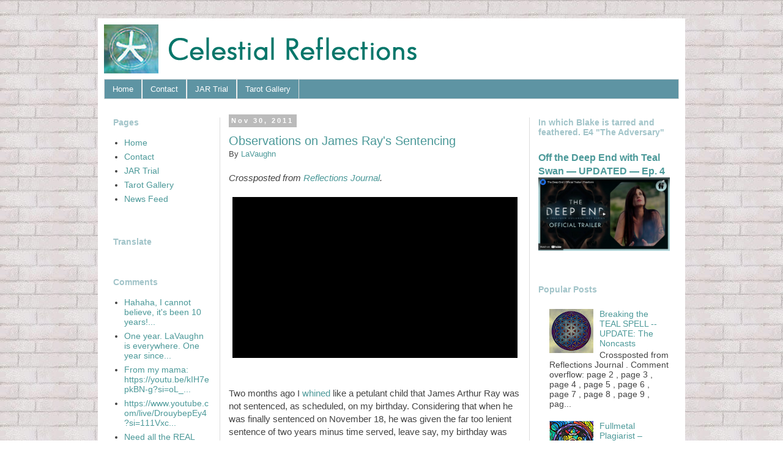

--- FILE ---
content_type: text/html; charset=UTF-8
request_url: https://www.celestialhealing.com/2011/11/
body_size: 31977
content:
<!DOCTYPE html>
<html class='v2' dir='ltr' lang='en' xmlns='http://www.w3.org/1999/xhtml' xmlns:b='http://www.google.com/2005/gml/b' xmlns:data='http://www.google.com/2005/gml/data' xmlns:expr='http://www.google.com/2005/gml/expr'>
<head>
<link href='https://www.blogger.com/static/v1/widgets/335934321-css_bundle_v2.css' rel='stylesheet' type='text/css'/>
<meta content='width=1100' name='viewport'/>
<meta content='text/html; charset=UTF-8' http-equiv='Content-Type'/>
<meta content='blogger' name='generator'/>
<link href='https://www.celestialhealing.com/favicon.ico' rel='icon' type='image/x-icon'/>
<link href='https://www.celestialhealing.com/2011/11/' rel='canonical'/>
<link rel="alternate" type="application/atom+xml" title="Celestial Reflections - Atom" href="https://www.celestialhealing.com/feeds/posts/default" />
<link rel="alternate" type="application/rss+xml" title="Celestial Reflections - RSS" href="https://www.celestialhealing.com/feeds/posts/default?alt=rss" />
<link rel="service.post" type="application/atom+xml" title="Celestial Reflections - Atom" href="https://www.blogger.com/feeds/6766906560812521746/posts/default" />
<!--Can't find substitution for tag [blog.ieCssRetrofitLinks]-->
<meta content='https://www.celestialhealing.com/2011/11/' property='og:url'/>
<meta content='Celestial Reflections' property='og:title'/>
<meta content='' property='og:description'/>
<title>Celestial Reflections: November 2011</title>
<style id='page-skin-1' type='text/css'><!--
/*
-----------------------------------------------
Blogger Template Style
Name:     Simple
Designer: Josh Peterson
URL:      www.noaesthetic.com
----------------------------------------------- */
/* Variable definitions
====================
<Variable name="keycolor" description="Main Color" type="color" default="#66bbdd"/>
<Group description="Page Text" selector="body">
<Variable name="body.font" description="Font" type="font"
default="normal normal 12px Arial, Tahoma, Helvetica, FreeSans, sans-serif"/>
<Variable name="body.text.color" description="Text Color" type="color" default="#222222"/>
</Group>
<Group description="Backgrounds" selector=".body-fauxcolumns-outer">
<Variable name="body.background.color" description="Outer Background" type="color" default="#66bbdd"/>
<Variable name="content.background.color" description="Main Background" type="color" default="#ffffff"/>
<Variable name="header.background.color" description="Header Background" type="color" default="transparent"/>
</Group>
<Group description="Links" selector=".main-outer">
<Variable name="link.color" description="Link Color" type="color" default="#2288bb"/>
<Variable name="link.visited.color" description="Visited Color" type="color" default="#888888"/>
<Variable name="link.hover.color" description="Hover Color" type="color" default="#33aaff"/>
</Group>
<Group description="Blog Title" selector=".header h1">
<Variable name="header.font" description="Font" type="font"
default="normal normal 60px Arial, Tahoma, Helvetica, FreeSans, sans-serif"/>
<Variable name="header.text.color" description="Title Color" type="color" default="#3399bb" />
</Group>
<Group description="Blog Description" selector=".header .description">
<Variable name="description.text.color" description="Description Color" type="color"
default="#777777" />
</Group>
<Group description="Tabs Text" selector=".tabs-inner .widget li a">
<Variable name="tabs.font" description="Font" type="font"
default="normal normal 14px Arial, Tahoma, Helvetica, FreeSans, sans-serif"/>
<Variable name="tabs.text.color" description="Text Color" type="color" default="#999999"/>
<Variable name="tabs.selected.text.color" description="Selected Color" type="color" default="#000000"/>
</Group>
<Group description="Tabs Background" selector=".tabs-outer .PageList">
<Variable name="tabs.background.color" description="Background Color" type="color" default="#f5f5f5"/>
<Variable name="tabs.selected.background.color" description="Selected Color" type="color" default="#eeeeee"/>
</Group>
<Group description="Post Title" selector="h3.post-title, .comments h4">
<Variable name="post.title.font" description="Font" type="font"
default="normal normal 22px Arial, Tahoma, Helvetica, FreeSans, sans-serif"/>
</Group>
<Group description="Date Header" selector=".date-header">
<Variable name="date.header.color" description="Text Color" type="color"
default="#444444"/>
<Variable name="date.header.background.color" description="Background Color" type="color"
default="transparent"/>
<Variable name="date.header.font" description="Text Font" type="font"
default="normal bold 11px Arial, Tahoma, Helvetica, FreeSans, sans-serif"/>
<Variable name="date.header.padding" description="Date Header Padding" type="string" default="inherit"/>
<Variable name="date.header.letterspacing" description="Date Header Letter Spacing" type="string" default="inherit"/>
<Variable name="date.header.margin" description="Date Header Margin" type="string" default="inherit"/>
</Group>
<Group description="Post Footer" selector=".post-footer">
<Variable name="post.footer.text.color" description="Text Color" type="color" default="#666666"/>
<Variable name="post.footer.background.color" description="Background Color" type="color"
default="#f9f9f9"/>
<Variable name="post.footer.border.color" description="Shadow Color" type="color" default="#eeeeee"/>
</Group>
<Group description="Gadgets" selector="h2">
<Variable name="widget.title.font" description="Title Font" type="font"
default="normal bold 11px Arial, Tahoma, Helvetica, FreeSans, sans-serif"/>
<Variable name="widget.title.text.color" description="Title Color" type="color" default="#000000"/>
<Variable name="widget.alternate.text.color" description="Alternate Color" type="color" default="#999999"/>
</Group>
<Group description="Images" selector=".main-inner">
<Variable name="image.background.color" description="Background Color" type="color" default="#ffffff"/>
<Variable name="image.border.color" description="Border Color" type="color" default="#eeeeee"/>
<Variable name="image.text.color" description="Caption Text Color" type="color" default="#444444"/>
</Group>
<Group description="Accents" selector=".content-inner">
<Variable name="body.rule.color" description="Separator Line Color" type="color" default="#eeeeee"/>
<Variable name="tabs.border.color" description="Tabs Border Color" type="color" default="#dddddd"/>
</Group>
<Variable name="body.background" description="Body Background" type="background"
color="#ffffff" default="$(color) none repeat scroll top left"/>
<Variable name="body.background.override" description="Body Background Override" type="string" default=""/>
<Variable name="body.background.gradient.cap" description="Body Gradient Cap" type="url"
default="url(//www.blogblog.com/1kt/simple/gradients_light.png)"/>
<Variable name="body.background.gradient.tile" description="Body Gradient Tile" type="url"
default="url(//www.blogblog.com/1kt/simple/body_gradient_tile_light.png)"/>
<Variable name="content.background.color.selector" description="Content Background Color Selector" type="string" default=".content-inner"/>
<Variable name="content.padding" description="Content Padding" type="length" default="10px"/>
<Variable name="content.padding.horizontal" description="Content Horizontal Padding" type="length" default="10px"/>
<Variable name="content.shadow.spread" description="Content Shadow Spread" type="length" default="40px"/>
<Variable name="content.shadow.spread.webkit" description="Content Shadow Spread (WebKit)" type="length" default="5px"/>
<Variable name="content.shadow.spread.ie" description="Content Shadow Spread (IE)" type="length" default="10px"/>
<Variable name="main.border.width" description="Main Border Width" type="length" default="0"/>
<Variable name="header.background.gradient" description="Header Gradient" type="url" default="none"/>
<Variable name="header.shadow.offset.left" description="Header Shadow Offset Left" type="length" default="-1px"/>
<Variable name="header.shadow.offset.top" description="Header Shadow Offset Top" type="length" default="-1px"/>
<Variable name="header.shadow.spread" description="Header Shadow Spread" type="length" default="1px"/>
<Variable name="header.padding" description="Header Padding" type="length" default="30px"/>
<Variable name="header.border.size" description="Header Border Size" type="length" default="1px"/>
<Variable name="header.bottom.border.size" description="Header Bottom Border Size" type="length" default="1px"/>
<Variable name="header.border.horizontalsize" description="Header Horizontal Border Size" type="length" default="0"/>
<Variable name="description.text.size" description="Description Text Size" type="string" default="140%"/>
<Variable name="tabs.margin.top" description="Tabs Margin Top" type="length" default="0" />
<Variable name="tabs.margin.side" description="Tabs Side Margin" type="length" default="30px" />
<Variable name="tabs.background.gradient" description="Tabs Background Gradient" type="url"
default="url(//www.blogblog.com/1kt/simple/gradients_light.png)"/>
<Variable name="tabs.border.width" description="Tabs Border Width" type="length" default="1px"/>
<Variable name="tabs.bevel.border.width" description="Tabs Bevel Border Width" type="length" default="1px"/>
<Variable name="post.margin.bottom" description="Post Bottom Margin" type="length" default="25px"/>
<Variable name="image.border.small.size" description="Image Border Small Size" type="length" default="0px"/>
<Variable name="image.border.large.size" description="Image Border Large Size" type="length" default="0px"/>
<Variable name="page.width.selector" description="Page Width Selector" type="string" default=".region-inner"/>
<Variable name="page.width" description="Page Width" type="string" default="auto"/>
<Variable name="main.section.margin" description="Main Section Margin" type="length" default="15px"/>
<Variable name="main.padding" description="Main Padding" type="length" default="15px"/>
<Variable name="main.padding.top" description="Main Padding Top" type="length" default="30px"/>
<Variable name="main.padding.bottom" description="Main Padding Bottom" type="length" default="30px"/>
<Variable name="paging.background"
color="#ffffff"
description="Background of blog paging area" type="background"
default="transparent none no-repeat scroll top center"/>
<Variable name="footer.bevel" description="Bevel border length of footer" type="length" default="0"/>
<Variable name="mobile.background.overlay" description="Mobile Background Overlay" type="string"
default="transparent none repeat scroll top left"/>
<Variable name="mobile.background.size" description="Mobile Background Size" type="string" default="auto"/>
<Variable name="mobile.button.color" description="Mobile Button Color" type="color" default="#ffffff" />
<Variable name="startSide" description="Side where text starts in blog language" type="automatic" default="left"/>
<Variable name="endSide" description="Side where text ends in blog language" type="automatic" default="right"/>
*/
/* Content
----------------------------------------------- */
body {
font: normal normal 14px 'Trebuchet MS', Trebuchet, sans-serif;
color: #444444;
background: #ffffff url(//4.bp.blogspot.com/-AzUBTbPeauU/VVS-AKEFO6I/AAAAAAAACYM/P9Cqeaa4jD4/s1600/whitebrick7.jpg) repeat fixed top left;
padding: 0 0 0 0;
}
html body .region-inner {
min-width: 0;
max-width: 100%;
width: auto;
}
h2 {
font-size: 22px;
}
a:link {
text-decoration:none;
color: #4c9999;
}
a:visited {
text-decoration:none;
color: #009999;
}
a:hover {
text-decoration:underline;
color: #a2c4c9;
}
.body-fauxcolumn-outer .fauxcolumn-inner {
background: transparent none repeat scroll top left;
_background-image: none;
}
.body-fauxcolumn-outer .cap-top {
position: absolute;
z-index: 1;
height: 400px;
width: 100%;
background: #ffffff url(//4.bp.blogspot.com/-AzUBTbPeauU/VVS-AKEFO6I/AAAAAAAACYM/P9Cqeaa4jD4/s1600/whitebrick7.jpg) repeat fixed top left;
}
.body-fauxcolumn-outer .cap-top .cap-left {
width: 100%;
background: transparent none repeat-x scroll top left;
_background-image: none;
}
.content-outer {
-moz-box-shadow: 0 0 0 rgba(0, 0, 0, .15);
-webkit-box-shadow: 0 0 0 rgba(0, 0, 0, .15);
-goog-ms-box-shadow: 0 0 0 #333333;
box-shadow: 0 0 0 rgba(0, 0, 0, .15);
margin-bottom: 1px;
}
.content-inner {
padding: 10px 10px;
}
.content-inner {
background-color: #ffffff;
}
/* Header
----------------------------------------------- */
.header-outer {
background: transparent none repeat-x scroll 0 -400px;
_background-image: none;
}
.Header h1 {
font: normal normal 40px 'Trebuchet MS',Trebuchet,Verdana,sans-serif;
color: #000000;
text-shadow: 0 0 0 rgba(0, 0, 0, .2);
}
.Header h1 a {
color: #000000;
}
.Header .description {
font-size: 18px;
color: #000000;
}
.header-inner .Header .titlewrapper {
padding: 22px 0;
}
.header-inner .Header .descriptionwrapper {
padding: 0 0;
}
/* Tabs
----------------------------------------------- */
.tabs-inner .section:first-child {
border-top: 0 solid #dddddd;
}
.tabs-inner .section:first-child ul {
margin-top: -1px;
border-top: 1px solid #dddddd;
border-left: 1px solid #dddddd;
border-right: 1px solid #dddddd;
}
.tabs-inner .widget ul {
background: #5e94a3 none repeat-x scroll 0 -800px;
_background-image: none;
border-bottom: 1px solid #dddddd;
margin-top: 0;
margin-left: -30px;
margin-right: -30px;
}
.tabs-inner .widget li a {
display: inline-block;
padding: .6em 1em;
font: normal normal 13px 'Trebuchet MS', Trebuchet, sans-serif;
color: #ffffff;
border-left: 1px solid #ffffff;
border-right: 1px solid #dddddd;
}
.tabs-inner .widget li:first-child a {
border-left: none;
}
.tabs-inner .widget li.selected a, .tabs-inner .widget li a:hover {
color: #012a2a;
background-color: #a2c4c9;
text-decoration: none;
}
/* Columns
----------------------------------------------- */
.main-outer {
border-top: 0 solid #dddddd;
}
.fauxcolumn-left-outer .fauxcolumn-inner {
border-right: 1px solid #dddddd;
}
.fauxcolumn-right-outer .fauxcolumn-inner {
border-left: 1px solid #dddddd;
}
/* Headings
----------------------------------------------- */
div.widget > h2 {
margin: 0 0 1em 0;
font: normal bold 14px 'Trebuchet MS', Trebuchet, sans-serif;
color: #a2c4c9;
}
/* Widgets
----------------------------------------------- */
.widget .zippy {
color: #bbbbbb;
text-shadow: 2px 2px 1px rgba(0, 0, 0, .1);
}
.widget .popular-posts ul {
list-style: none;
}
/* Posts
----------------------------------------------- */
h2.date-header {
font: normal bold 11px Arial, Tahoma, Helvetica, FreeSans, sans-serif;
}
.date-header span {
background-color: #bbbbbb;
color: #ffffff;
padding: 0.4em;
letter-spacing: 3px;
margin: inherit;
}
.main-inner {
padding-top: 30px;
padding-bottom: 65px;
}
.main-inner .column-center-inner {
padding: 0 0;
}
.main-inner .column-center-inner .section {
margin: 0 1em;
}
.post {
margin: 0 0 45px 0;
}
h3.post-title, .comments h4 {
font: normal normal 20px 'Trebuchet MS',Trebuchet,Verdana,sans-serif;
margin: .75em 0 0;
}
.post-body {
font-size: 110%;
line-height: 1.4;
position: relative;
}
.post-body img, .post-body .tr-caption-container, .Profile img, .Image img,
.BlogList .item-thumbnail img {
padding: 0px;
background: #ffffff;
border: 1px solid #ffffff;
-moz-box-shadow: 0px 0px 0px rgba(0, 0, 0, .1);
-webkit-box-shadow: 0px 0px 0px rgba(0, 0, 0, .1);
box-shadow: 0px 0px px rgba(0, 0, 0, .1);
}
.post-body img, .post-body .tr-caption-container {
padding: 0px;
}
.post-body .tr-caption-container {
color: #666666;
}
.post-body .tr-caption-container img {
padding: 0;
background: transparent;
border: none;
-moz-box-shadow: 0 0 0 rgba(0, 0, 0, .1);
-webkit-box-shadow: 0 0 0 rgba(0, 0, 0, .1);
box-shadow: 0 0 0 rgba(0, 0, 0, .1);
}
.post-header {
margin: 0 0 1.5em;
line-height: 1.6;
font-size: 90%;
}
.post-footer {
margin: 20px -2px 0;
padding: 5px 10px;
color: #666666;
background-color: #eeeeee;
border-bottom: 1px solid #eeeeee;
line-height: 1.6;
font-size: 90%;
}
#comments .comment-author {
padding-top: 1.5em;
border-top: 1px solid #dddddd;
background-position: 0 1.5em;
}
#comments .comment-author:first-child {
padding-top: 0;
border-top: none;
}
.avatar-image-container {
margin: .2em 0 0;
}
#comments .avatar-image-container img {
border: 1px solid #ffffff;
}
/* Comments
----------------------------------------------- */
.comments .comments-content .icon.blog-author {
background-repeat: no-repeat;
background-image: url([data-uri]);
}
.comments .comments-content .loadmore a {
border-top: 1px solid #bbbbbb;
border-bottom: 1px solid #bbbbbb;
}
.comments .comment-thread.inline-thread {
background-color: #eeeeee;
}
.comments .continue {
border-top: 2px solid #bbbbbb;
}
/* Accents
---------------------------------------------- */
.section-columns td.columns-cell {
border-left: 1px solid #dddddd;
}
.blog-pager {
background: transparent url(//www.blogblog.com/1kt/simple/paging_dot.png) repeat-x scroll top center;
}
.blog-pager-older-link, .home-link,
.blog-pager-newer-link {
background-color: #ffffff;
padding: 5px;
}
.footer-outer {
border-top: 1px dashed #bbbbbb;
}
/* Mobile
----------------------------------------------- */
body.mobile  {
background-size: auto;
}
.mobile .body-fauxcolumn-outer {
background: transparent none repeat scroll top left;
}
.mobile .body-fauxcolumn-outer .cap-top {
background-size: 100% auto;
}
.mobile .content-outer {
-webkit-box-shadow: 0 0 3px rgba(0, 0, 0, .15);
box-shadow: 0 0 3px rgba(0, 0, 0, .15);
}
body.mobile .AdSense {
margin: 0 -0;
}
.mobile .tabs-inner .widget ul {
margin-left: 0;
margin-right: 0;
}
.mobile .post {
margin: 0;
}
.mobile .main-inner .column-center-inner .section {
margin: 0;
}
.mobile .date-header span {
padding: 0.1em 10px;
margin: 0 -10px;
}
.mobile h3.post-title {
margin: 0;
}
.mobile .blog-pager {
background: transparent none no-repeat scroll top center;
}
.mobile .footer-outer {
border-top: none;
}
.mobile .main-inner, .mobile .footer-inner {
background-color: #ffffff;
}
.mobile-index-contents {
color: #444444;
}
.mobile-link-button {
background-color: #4c9999;
}
.mobile-link-button a:link, .mobile-link-button a:visited {
color: #ffffff;
}
.mobile .tabs-inner .section:first-child {
border-top: none;
}
.mobile .tabs-inner .PageList .widget-content {
background-color: #a2c4c9;
color: #012a2a;
border-top: 1px solid #dddddd;
border-bottom: 1px solid #dddddd;
}
.mobile .tabs-inner .PageList .widget-content .pagelist-arrow {
border-left: 1px solid #dddddd;
}
.main-inner .column-left-inner, .main-inner .column-right-inner {
padding: 0 !important;
}
.widget {
margin: 50px 0 0 0;
}
--></style>
<style id='template-skin-1' type='text/css'><!--
body {
min-width: 960px;
}
.content-outer, .content-fauxcolumn-outer, .region-inner {
min-width: 960px;
max-width: 960px;
_width: 960px;
}
.main-inner .columns {
padding-left: 190px;
padding-right: 245px;
}
.main-inner .fauxcolumn-center-outer {
left: 190px;
right: 245px;
/* IE6 does not respect left and right together */
_width: expression(this.parentNode.offsetWidth -
parseInt("190px") -
parseInt("245px") + 'px');
}
.main-inner .fauxcolumn-left-outer {
width: 190px;
}
.main-inner .fauxcolumn-right-outer {
width: 245px;
}
.main-inner .column-left-outer {
width: 190px;
right: 100%;
margin-left: -190px;
}
.main-inner .column-right-outer {
width: 245px;
margin-right: -245px;
}
#layout {
min-width: 0;
}
#layout .content-outer {
min-width: 0;
width: 800px;
}
#layout .region-inner {
min-width: 0;
width: auto;
}
body#layout div.add_widget {
padding: 8px;
}
body#layout div.add_widget a {
margin-left: 32px;
}
--></style>
<style>
    body {background-image:url(\/\/4.bp.blogspot.com\/-AzUBTbPeauU\/VVS-AKEFO6I\/AAAAAAAACYM\/P9Cqeaa4jD4\/s1600\/whitebrick7.jpg);}
    
@media (max-width: 200px) { body {background-image:url(\/\/4.bp.blogspot.com\/-AzUBTbPeauU\/VVS-AKEFO6I\/AAAAAAAACYM\/P9Cqeaa4jD4\/w200\/whitebrick7.jpg);}}
@media (max-width: 400px) and (min-width: 201px) { body {background-image:url(\/\/4.bp.blogspot.com\/-AzUBTbPeauU\/VVS-AKEFO6I\/AAAAAAAACYM\/P9Cqeaa4jD4\/w400\/whitebrick7.jpg);}}
@media (max-width: 800px) and (min-width: 401px) { body {background-image:url(\/\/4.bp.blogspot.com\/-AzUBTbPeauU\/VVS-AKEFO6I\/AAAAAAAACYM\/P9Cqeaa4jD4\/w800\/whitebrick7.jpg);}}
@media (max-width: 1200px) and (min-width: 801px) { body {background-image:url(\/\/4.bp.blogspot.com\/-AzUBTbPeauU\/VVS-AKEFO6I\/AAAAAAAACYM\/P9Cqeaa4jD4\/w1200\/whitebrick7.jpg);}}
/* Last tag covers anything over one higher than the previous max-size cap. */
@media (min-width: 1201px) { body {background-image:url(\/\/4.bp.blogspot.com\/-AzUBTbPeauU\/VVS-AKEFO6I\/AAAAAAAACYM\/P9Cqeaa4jD4\/w1600\/whitebrick7.jpg);}}
  </style>
<link href='https://www.blogger.com/dyn-css/authorization.css?targetBlogID=6766906560812521746&amp;zx=4ed7c6cf-d795-4fcf-a153-66865571bcd4' media='none' onload='if(media!=&#39;all&#39;)media=&#39;all&#39;' rel='stylesheet'/><noscript><link href='https://www.blogger.com/dyn-css/authorization.css?targetBlogID=6766906560812521746&amp;zx=4ed7c6cf-d795-4fcf-a153-66865571bcd4' rel='stylesheet'/></noscript>
<meta name='google-adsense-platform-account' content='ca-host-pub-1556223355139109'/>
<meta name='google-adsense-platform-domain' content='blogspot.com'/>

</head>
<body class='loading'>
<div class='navbar no-items section' id='navbar' name='Navbar'>
</div>
<div class='body-fauxcolumns'>
<div class='fauxcolumn-outer body-fauxcolumn-outer'>
<div class='cap-top'>
<div class='cap-left'></div>
<div class='cap-right'></div>
</div>
<div class='fauxborder-left'>
<div class='fauxborder-right'></div>
<div class='fauxcolumn-inner'>
</div>
</div>
<div class='cap-bottom'>
<div class='cap-left'></div>
<div class='cap-right'></div>
</div>
</div>
</div>
<div class='content'>
<div class='content-fauxcolumns'>
<div class='fauxcolumn-outer content-fauxcolumn-outer'>
<div class='cap-top'>
<div class='cap-left'></div>
<div class='cap-right'></div>
</div>
<div class='fauxborder-left'>
<div class='fauxborder-right'></div>
<div class='fauxcolumn-inner'>
</div>
</div>
<div class='cap-bottom'>
<div class='cap-left'></div>
<div class='cap-right'></div>
</div>
</div>
</div>
<div class='content-outer'>
<div class='content-cap-top cap-top'>
<div class='cap-left'></div>
<div class='cap-right'></div>
</div>
<div class='fauxborder-left content-fauxborder-left'>
<div class='fauxborder-right content-fauxborder-right'></div>
<div class='content-inner'>
<header>
<div class='header-outer'>
<div class='header-cap-top cap-top'>
<div class='cap-left'></div>
<div class='cap-right'></div>
</div>
<div class='fauxborder-left header-fauxborder-left'>
<div class='fauxborder-right header-fauxborder-right'></div>
<div class='region-inner header-inner'>
<div class='header section' id='header' name='Header'><div class='widget Header' data-version='1' id='Header1'>
<div id='header-inner'>
<a href='https://www.celestialhealing.com/' style='display: block'>
<img alt='Celestial Reflections' height='90px; ' id='Header1_headerimg' src='https://blogger.googleusercontent.com/img/b/R29vZ2xl/AVvXsEjHF_-j23qYSroFNrjZFTqQ3C_eH5_of_i-BtGblRptGVfAOtXP7YYQVJAryS5rWxKE5rpmrveXZapqSHF2lT4SK0cUq6LZ71u5ZgjXst1Cly6GNbHoELhGjrw400Jbd_RLA2hDrxxBgbaJ/s1600/bannerduattrans2.png' style='display: block' width='535px; '/>
</a>
</div>
</div></div>
</div>
</div>
<div class='header-cap-bottom cap-bottom'>
<div class='cap-left'></div>
<div class='cap-right'></div>
</div>
</div>
</header>
<div class='tabs-outer'>
<div class='tabs-cap-top cap-top'>
<div class='cap-left'></div>
<div class='cap-right'></div>
</div>
<div class='fauxborder-left tabs-fauxborder-left'>
<div class='fauxborder-right tabs-fauxborder-right'></div>
<div class='region-inner tabs-inner'>
<div class='tabs section' id='crosscol' name='Cross-Column'><div class='widget PageList' data-version='1' id='PageList2'>
<h2>Pages</h2>
<div class='widget-content'>
<ul>
<li>
<a href='https://www.celestialhealing.com/'>Home</a>
</li>
<li>
<a href='https://www.celestialhealing.com/p/contact-lavaughn.html'>Contact</a>
</li>
<li>
<a href='https://www.celestialhealing.com/p/blog-page.html'>JAR Trial</a>
</li>
<li>
<a href='https://www.celestialhealing.com/p/blog-page_12.html'>Tarot Gallery</a>
</li>
</ul>
<div class='clear'></div>
</div>
</div></div>
<div class='tabs no-items section' id='crosscol-overflow' name='Cross-Column 2'></div>
</div>
</div>
<div class='tabs-cap-bottom cap-bottom'>
<div class='cap-left'></div>
<div class='cap-right'></div>
</div>
</div>
<div class='main-outer'>
<div class='main-cap-top cap-top'>
<div class='cap-left'></div>
<div class='cap-right'></div>
</div>
<div class='fauxborder-left main-fauxborder-left'>
<div class='fauxborder-right main-fauxborder-right'></div>
<div class='region-inner main-inner'>
<div class='columns fauxcolumns'>
<div class='fauxcolumn-outer fauxcolumn-center-outer'>
<div class='cap-top'>
<div class='cap-left'></div>
<div class='cap-right'></div>
</div>
<div class='fauxborder-left'>
<div class='fauxborder-right'></div>
<div class='fauxcolumn-inner'>
</div>
</div>
<div class='cap-bottom'>
<div class='cap-left'></div>
<div class='cap-right'></div>
</div>
</div>
<div class='fauxcolumn-outer fauxcolumn-left-outer'>
<div class='cap-top'>
<div class='cap-left'></div>
<div class='cap-right'></div>
</div>
<div class='fauxborder-left'>
<div class='fauxborder-right'></div>
<div class='fauxcolumn-inner'>
</div>
</div>
<div class='cap-bottom'>
<div class='cap-left'></div>
<div class='cap-right'></div>
</div>
</div>
<div class='fauxcolumn-outer fauxcolumn-right-outer'>
<div class='cap-top'>
<div class='cap-left'></div>
<div class='cap-right'></div>
</div>
<div class='fauxborder-left'>
<div class='fauxborder-right'></div>
<div class='fauxcolumn-inner'>
</div>
</div>
<div class='cap-bottom'>
<div class='cap-left'></div>
<div class='cap-right'></div>
</div>
</div>
<!-- corrects IE6 width calculation -->
<div class='columns-inner'>
<div class='column-center-outer'>
<div class='column-center-inner'>
<div class='main section' id='main' name='Main'><div class='widget Blog' data-version='1' id='Blog1'>
<div class='blog-posts hfeed'>

          <div class="date-outer">
        
<h2 class='date-header'><span>Nov 30, 2011</span></h2>

          <div class="date-posts">
        
<div class='post-outer'>
<div class='post hentry' itemprop='blogPost' itemscope='itemscope' itemtype='http://schema.org/BlogPosting'>
<meta content='https://blogger.googleusercontent.com/img/b/R29vZ2xl/AVvXsEjVAtqC0eQW_XRm7NLThJbsn7950mHJ9qu57L01NVUWEF8VwG2zwa0Kmh1jPTFXcxKQVKB1Xa4zntCgZmAL64_mtejvPJbfZ37i0ZdYj3ZXQDe0J5pzYoyLYGIIwJcQGQCKOBgKc2pF5Kg/s400/RayBegs.jpg' itemprop='image_url'/>
<meta content='6766906560812521746' itemprop='blogId'/>
<meta content='3233451962693732024' itemprop='postId'/>
<a name='3233451962693732024'></a>
<h3 class='post-title entry-title' itemprop='name'>
<a href='https://www.celestialhealing.com/2011/11/observations-on-james-rays-sentencing.html'>Observations on James Ray's Sentencing</a>
</h3>
<div class='post-header'>
<div class='post-header-line-1'><span class='post-author vcard'>
By
<span class='fn' itemprop='author' itemscope='itemscope' itemtype='http://schema.org/Person'>
<meta content='https://www.blogger.com/profile/09147322061125012346' itemprop='url'/>
<a class='g-profile' href='https://www.blogger.com/profile/09147322061125012346' rel='author' title='author profile'>
<span itemprop='name'>LaVaughn</span>
</a>
</span>
</span>
</div>
</div>
<div class='post-body entry-content' id='post-body-3233451962693732024' itemprop='description articleBody'>
<i>Crossposted from <a href="http://celestialhealing.blogspot.com/">Reflections Journal</a>.</i><br>
<br>
<div style="text-align: center;">
<script src="//video.foxnews.com/v/embed.js?id=1283674964001&amp;w=466&amp;h=263" type="text/javascript">
</script></div>
<br>
<br>
Two months ago I <a href="http://celestial-reflections.blogspot.com/2011/09/james-ray-hearing-vacated-due-to.html">whined</a> like a petulant child that James Arthur Ray was not sentenced, as scheduled, on my birthday. Considering that when he was finally sentenced on November 18, he was given the far too lenient sentence of two years minus time served, leave say, my birthday was probably the better for not knowing. I actually had a great birthday. I think it&#39;s fair to say it was a far sight better than James Ray&#39;s 54th which he celebrated last Tuesday at the Phx-Alhambra intake center, where he remains in detention, incommunicado, for two weeks before being transitioned to a state penitentiary to serve out his sentence. I&#39;m not prone to schadenfreude but I guess there&#39;s some measure of justice in that. Does it in any way make up for three lives lost or for the devastation of three families? Absolutely not. But at least they have some measure of closure after this incredibly protracted quest for justice. Said the very articulate <a href="http://www.dcourier.com/main.asp?SectionID=1&amp;SubSectionID=1&amp;ArticleID=100206">Ginny Brown</a>, mother of the late Kirby Brown:<br>
<br>
<blockquote class="tr_bq" style="color: #134f5c;">
&quot;There  are no winners today,&quot; said Virginia Brown, Kirby&#39;s mother. &quot;No  sentencing can bring our daughter back, or bring Liz or James back. But  at least this will be a deterrent, to Mr. Ray and to others who might  think about putting people at risk. The judge referred to common sense  and there was surely a lack of common sense here.&quot;</blockquote>
<br>
No punishment the justice system can mete out can bring back a loved one or balance any great, cosmic scale. One hopes it will go some way to protecting society, so if Ray&#39;s doing some jail time serves as a deterrent, that&#39;s an accomplishment for which prosecutors Sheila Polk, Bill Hughes, case officer Det. Diskin, and every other person who worked that long, involved case deserves a whole lot of credit. Said <a href="http://saltydroid.info/james-arthur-ray-life-sentence/">Det. Diskin</a>, &#8220;I&#8217;ve been investigating this case longer than James Ray will spend in prison.&#8221;<br>
<br>
Laugh or go mad, as they say.&#160; <br>
<br>
<div style='clear: both;'></div>
</div>
<div class='jump-link'>
<a href='https://www.celestialhealing.com/2011/11/observations-on-james-rays-sentencing.html#more' title='Observations on James Ray&#39;s Sentencing'>Read more &#187;</a>
</div>
<div class='post-footer'>
<div class='post-footer-line post-footer-line-1'><span class='post-timestamp'>
at
<meta content='https://www.celestialhealing.com/2011/11/observations-on-james-rays-sentencing.html' itemprop='url'/>
<a class='timestamp-link' href='https://www.celestialhealing.com/2011/11/observations-on-james-rays-sentencing.html' rel='bookmark' title='permanent link'><abbr class='published' itemprop='datePublished' title='2011-11-30T14:16:00-05:00'>2:16&#8239;PM</abbr></a>
</span>
<span class='post-comment-link'>
<a class='comment-link' href='https://www.celestialhealing.com/2011/11/observations-on-james-rays-sentencing.html#comment-form' onclick=''>
9 comments:
  </a>
</span>
<span class='post-icons'>
<span class='item-action'>
<a href='https://www.blogger.com/email-post/6766906560812521746/3233451962693732024' title='Email Post'>
<img alt='' class='icon-action' height='13' src='//img1.blogblog.com/img/icon18_email.gif' width='18'/>
</a>
</span>
<span class='item-control blog-admin pid-511670710'>
<a href='https://www.blogger.com/post-edit.g?blogID=6766906560812521746&postID=3233451962693732024&from=pencil' title='Edit Post'>
<img alt='' class='icon-action' height='18' src='https://resources.blogblog.com/img/icon18_edit_allbkg.gif' width='18'/>
</a>
</span>
</span>
<div class='post-share-buttons goog-inline-block'>
<a class='goog-inline-block share-button sb-email' href='https://www.blogger.com/share-post.g?blogID=6766906560812521746&postID=3233451962693732024&target=email' target='_blank' title='Email This'><span class='share-button-link-text'>Email This</span></a><a class='goog-inline-block share-button sb-blog' href='https://www.blogger.com/share-post.g?blogID=6766906560812521746&postID=3233451962693732024&target=blog' onclick='window.open(this.href, "_blank", "height=270,width=475"); return false;' target='_blank' title='BlogThis!'><span class='share-button-link-text'>BlogThis!</span></a><a class='goog-inline-block share-button sb-twitter' href='https://www.blogger.com/share-post.g?blogID=6766906560812521746&postID=3233451962693732024&target=twitter' target='_blank' title='Share to X'><span class='share-button-link-text'>Share to X</span></a><a class='goog-inline-block share-button sb-facebook' href='https://www.blogger.com/share-post.g?blogID=6766906560812521746&postID=3233451962693732024&target=facebook' onclick='window.open(this.href, "_blank", "height=430,width=640"); return false;' target='_blank' title='Share to Facebook'><span class='share-button-link-text'>Share to Facebook</span></a><a class='goog-inline-block share-button sb-pinterest' href='https://www.blogger.com/share-post.g?blogID=6766906560812521746&postID=3233451962693732024&target=pinterest' target='_blank' title='Share to Pinterest'><span class='share-button-link-text'>Share to Pinterest</span></a>
</div>
</div>
<div class='post-footer-line post-footer-line-2'><span class='post-labels'>
Labels:
<a href='https://www.celestialhealing.com/search/label/James%20Arthur%20Ray' rel='tag'>James Arthur Ray</a>,
<a href='https://www.celestialhealing.com/search/label/LaVaughn' rel='tag'>LaVaughn</a>,
<a href='https://www.celestialhealing.com/search/label/Sweat%20Lodge%20Trial' rel='tag'>Sweat Lodge Trial</a>
</span>
</div>
<div class='post-footer-line post-footer-line-3'></div>
</div>
</div>
</div>

          </div></div>
        

          <div class="date-outer">
        
<h2 class='date-header'><span>Nov 29, 2011</span></h2>

          <div class="date-posts">
        
<div class='post-outer'>
<div class='post hentry' itemprop='blogPost' itemscope='itemscope' itemtype='http://schema.org/BlogPosting'>
<meta content='http://cache2.artprintimages.com/LRG/20/2045/3WL4D00Z.jpg' itemprop='image_url'/>
<meta content='6766906560812521746' itemprop='blogId'/>
<meta content='6170662823070865158' itemprop='postId'/>
<a name='6170662823070865158'></a>
<h3 class='post-title entry-title' itemprop='name'>
<a href='https://www.celestialhealing.com/2011/11/cafe_29.html'>Cafe</a>
</h3>
<div class='post-header'>
<div class='post-header-line-1'><span class='post-author vcard'>
By
<span class='fn' itemprop='author' itemscope='itemscope' itemtype='http://schema.org/Person'>
<meta content='https://www.blogger.com/profile/09100483369111611427' itemprop='url'/>
<a class='g-profile' href='https://www.blogger.com/profile/09100483369111611427' rel='author' title='author profile'>
<span itemprop='name'>LaHuesera</span>
</a>
</span>
</span>
</div>
</div>
<div class='post-body entry-content' id='post-body-6170662823070865158' itemprop='description articleBody'>
<table align="center">  <tbody>
<tr>
  <td><table border="0" cellpadding="0" cellspacing="0" style="background-color: white; width: 120px;">    <tbody>
<tr>
      <td align="center" valign="middle"><a href="http://affiliates.art.com/get.art?T=15070378&amp;A=381229&amp;L=8&amp;P=11793104&amp;S=2&amp;Y=0" id="ProductLink0" target="_parent"><img alt="Buy at Art.com" border="0" id="Product0" src="https://lh3.googleusercontent.com/blogger_img_proxy/AEn0k_sdwGol_6N-pm-0D7-2GTLLOmP2PR3uDZmYwYS_hkDUAdmrZug2YBMTFr-u8-Tjye-pF86qYA175j7TQuXfDW9nUrkMprTVbtRvYcaYH1I5v1aIlc4An4nA8RhlNQ=s0-d"></a></td>
    </tr>
<tr>
      <td align="center" style="color: black; font-family: verdana,helvetica,sans-serif; font-size: 10px;" valign="middle"><a href="http://affiliates.art.com/get.art?T=15070378&amp;A=381229&amp;L=8&amp;P=11793104&amp;S=2&amp;Y=0" id="BuyLink0" target="_parent">Buy From Art.com</a></td>
    </tr>
</tbody></table>
</td>
</tr>
</tbody></table>
<br />
<br />
<div style="color: #660000; text-align: center;">
<b><span style="font-size: large;">Around the Web, Around the World</span></b></div>
<br />
<br />
<a href="http://www.lastmaskcenter.org/"><b>"Why Shamanism Now?" with Christina Pratt</b></a><br />
<br />
<blockquote style="background-color: #fce5cd; color: #4c1130;">
<b>Occupy Love: Shamanism and Restorative Action</b><br />
<br />
"How could we ask for anything less than the future?" That is the question. And it was asked by spoken word poet, Drew Dellinger, in a November 16th post to the OccupyLove.org site. How do we-the Big We-take the restorative actions needed to manifest a future that works for everyone? "Many of our shamanic ancestors knew an answer to this question," explains host and shaman, Christina Pratt. "From the often quoted Great Binding Law of the Iroquois Confederacy that our decisions serve the next seven generations to the Quechua concept of ayni, which is reciprocity and gratitude co-mingled in mature love, our shamanic ancestors knew how to Occupy Love. They created their entire social structure based on taking the actions necessary not only to thrive in their environments but also to keep the flow of energy that animates all things moving, exchanging, and reciprocating. For many shamanic peoples, prior to contact with the religions and beliefs of the Western World, their lives were shaped by accepting a Law of Universal Responsibility which means that everyone engages in the interchange of mature love, knowledge, and right work. And that they do so in a way that willingly acknowledges the interconnection between humans, the natural world that sustains them, and the invisible world of spirit. Our ancestors learned to live in this way by asking their helping spirits how. So we are not looking back to see what to do, but to learn how to ask the questions of spirit that will guide us in taking the restorative actions needed to transform our world.<br />
<br />
<b>Tuesday, November 29, 2011 at 11:00 AM Pacific</b><br />
<br />
Log on to Listen<br />
<a href="http://www.co-creatornetwork.com/hosts/shamanism/host_bio.htm">Why Shamanism Now? on Co-Creator Network</a> <br />
Questions? Comments? Call: 1-512-772-1938<br />
<br />
All episodes are now available in the <a href="http://itunes.apple.com/us/podcast/why-shamanism-now-a-practical/id378033780">iTunes Podcast Library</a>.</blockquote>
<div style='clear: both;'></div>
</div>
<div class='post-footer'>
<div class='post-footer-line post-footer-line-1'><span class='post-timestamp'>
at
<meta content='https://www.celestialhealing.com/2011/11/cafe_29.html' itemprop='url'/>
<a class='timestamp-link' href='https://www.celestialhealing.com/2011/11/cafe_29.html' rel='bookmark' title='permanent link'><abbr class='published' itemprop='datePublished' title='2011-11-29T06:00:00-05:00'>6:00&#8239;AM</abbr></a>
</span>
<span class='post-comment-link'>
<a class='comment-link' href='https://www.celestialhealing.com/2011/11/cafe_29.html#comment-form' onclick=''>
No comments:
  </a>
</span>
<span class='post-icons'>
<span class='item-action'>
<a href='https://www.blogger.com/email-post/6766906560812521746/6170662823070865158' title='Email Post'>
<img alt='' class='icon-action' height='13' src='//img1.blogblog.com/img/icon18_email.gif' width='18'/>
</a>
</span>
<span class='item-control blog-admin pid-344775351'>
<a href='https://www.blogger.com/post-edit.g?blogID=6766906560812521746&postID=6170662823070865158&from=pencil' title='Edit Post'>
<img alt='' class='icon-action' height='18' src='https://resources.blogblog.com/img/icon18_edit_allbkg.gif' width='18'/>
</a>
</span>
</span>
<div class='post-share-buttons goog-inline-block'>
<a class='goog-inline-block share-button sb-email' href='https://www.blogger.com/share-post.g?blogID=6766906560812521746&postID=6170662823070865158&target=email' target='_blank' title='Email This'><span class='share-button-link-text'>Email This</span></a><a class='goog-inline-block share-button sb-blog' href='https://www.blogger.com/share-post.g?blogID=6766906560812521746&postID=6170662823070865158&target=blog' onclick='window.open(this.href, "_blank", "height=270,width=475"); return false;' target='_blank' title='BlogThis!'><span class='share-button-link-text'>BlogThis!</span></a><a class='goog-inline-block share-button sb-twitter' href='https://www.blogger.com/share-post.g?blogID=6766906560812521746&postID=6170662823070865158&target=twitter' target='_blank' title='Share to X'><span class='share-button-link-text'>Share to X</span></a><a class='goog-inline-block share-button sb-facebook' href='https://www.blogger.com/share-post.g?blogID=6766906560812521746&postID=6170662823070865158&target=facebook' onclick='window.open(this.href, "_blank", "height=430,width=640"); return false;' target='_blank' title='Share to Facebook'><span class='share-button-link-text'>Share to Facebook</span></a><a class='goog-inline-block share-button sb-pinterest' href='https://www.blogger.com/share-post.g?blogID=6766906560812521746&postID=6170662823070865158&target=pinterest' target='_blank' title='Share to Pinterest'><span class='share-button-link-text'>Share to Pinterest</span></a>
</div>
</div>
<div class='post-footer-line post-footer-line-2'><span class='post-labels'>
Labels:
<a href='https://www.celestialhealing.com/search/label/Broadcasts' rel='tag'>Broadcasts</a>,
<a href='https://www.celestialhealing.com/search/label/Cafe' rel='tag'>Cafe</a>,
<a href='https://www.celestialhealing.com/search/label/LaHuesera' rel='tag'>LaHuesera</a>,
<a href='https://www.celestialhealing.com/search/label/Open%20Thread' rel='tag'>Open Thread</a>
</span>
</div>
<div class='post-footer-line post-footer-line-3'></div>
</div>
</div>
</div>

          </div></div>
        

          <div class="date-outer">
        
<h2 class='date-header'><span>Nov 23, 2011</span></h2>

          <div class="date-posts">
        
<div class='post-outer'>
<div class='post hentry' itemprop='blogPost' itemscope='itemscope' itemtype='http://schema.org/BlogPosting'>
<meta content='https://blogger.googleusercontent.com/img/b/R29vZ2xl/AVvXsEiZxtgQ4IvGJj25cIjX0-lYNJP2I6g8KeKwPhmyv6HZvMe9j5HujY-c-ThMvAJRo2oKnGhenJCO8rSR4R_inwAwvG5FEtsaMZh1eVjyyHPSi_-bQnpugw4VO_b5UY9rOTep4V76zbTwQGA/s400/alg_sam-mullet.jpg' itemprop='image_url'/>
<meta content='6766906560812521746' itemprop='blogId'/>
<meta content='5298716910126411106' itemprop='postId'/>
<a name='5298716910126411106'></a>
<h3 class='post-title entry-title' itemprop='name'>
<a href='https://www.celestialhealing.com/2011/11/crossposted-from-reflections-journal.html'>FBI Raid on Amish Mullets</a>
</h3>
<div class='post-header'>
<div class='post-header-line-1'><span class='post-author vcard'>
By
<span class='fn' itemprop='author' itemscope='itemscope' itemtype='http://schema.org/Person'>
<meta content='https://www.blogger.com/profile/09147322061125012346' itemprop='url'/>
<a class='g-profile' href='https://www.blogger.com/profile/09147322061125012346' rel='author' title='author profile'>
<span itemprop='name'>LaVaughn</span>
</a>
</span>
</span>
</div>
</div>
<div class='post-body entry-content' id='post-body-5298716910126411106' itemprop='description articleBody'>
<i>Crossposted from <a href="http://celestialhealing.blogspot.com/">Reflections Journal</a>.</i><br>
<br>
<div class="separator" style="clear: both; text-align: center;">
<a href="https://blogger.googleusercontent.com/img/b/R29vZ2xl/AVvXsEiZxtgQ4IvGJj25cIjX0-lYNJP2I6g8KeKwPhmyv6HZvMe9j5HujY-c-ThMvAJRo2oKnGhenJCO8rSR4R_inwAwvG5FEtsaMZh1eVjyyHPSi_-bQnpugw4VO_b5UY9rOTep4V76zbTwQGA/s1600/alg_sam-mullet.jpg" imageanchor="1" style="margin-left: 1em; margin-right: 1em;"><img border="0" height="277" src="https://blogger.googleusercontent.com/img/b/R29vZ2xl/AVvXsEiZxtgQ4IvGJj25cIjX0-lYNJP2I6g8KeKwPhmyv6HZvMe9j5HujY-c-ThMvAJRo2oKnGhenJCO8rSR4R_inwAwvG5FEtsaMZh1eVjyyHPSi_-bQnpugw4VO_b5UY9rOTep4V76zbTwQGA/s400/alg_sam-mullet.jpg" width="400"></a></div>
<br>
<br>
Egads! The Amish hair-cutting attacks discussed <a href="http://celestial-reflections.blogspot.com/2011/10/dark-side-of-amish-forgiveness.html">here</a> and <a href="http://celestial-reflections.blogspot.com/2011/10/when-amish-attack.html">here</a> are now being prosecuted at the federal level. The FBI raided the Berholz stronghold and arrested seven men including Bishop and purported cult leader Sam Mullet. They&#39;re charging this as a <a href="http://www.huffingtonpost.com/2011/11/23/amish-beard-cutting-arrest_n_1110165.html">hate crime</a>.<br>
<br>
<blockquote class="tr_bq" style="color: #134f5c;">
At a news conference Wednesday afternoon, U.S. Attorney Steven  Dettelbach said religious differences should be a matter of theological  debate, not disputes &quot;resolved by late night visits to people&#39;s homes  with weapons and violent attacks.&quot;<br>
<br>
He said he does not know how often hate crimes involve intradenominational disputes. </blockquote>
<br>
A little more insight into why the Bergholz clan is considered a cult can also be found in the above linked article.<br>
<br>
<div style='clear: both;'></div>
</div>
<div class='jump-link'>
<a href='https://www.celestialhealing.com/2011/11/crossposted-from-reflections-journal.html#more' title='FBI Raid on Amish Mullets'>Read more &#187;</a>
</div>
<div class='post-footer'>
<div class='post-footer-line post-footer-line-1'><span class='post-timestamp'>
at
<meta content='https://www.celestialhealing.com/2011/11/crossposted-from-reflections-journal.html' itemprop='url'/>
<a class='timestamp-link' href='https://www.celestialhealing.com/2011/11/crossposted-from-reflections-journal.html' rel='bookmark' title='permanent link'><abbr class='published' itemprop='datePublished' title='2011-11-23T14:28:00-05:00'>2:28&#8239;PM</abbr></a>
</span>
<span class='post-comment-link'>
<a class='comment-link' href='https://www.celestialhealing.com/2011/11/crossposted-from-reflections-journal.html#comment-form' onclick=''>
No comments:
  </a>
</span>
<span class='post-icons'>
<span class='item-action'>
<a href='https://www.blogger.com/email-post/6766906560812521746/5298716910126411106' title='Email Post'>
<img alt='' class='icon-action' height='13' src='//img1.blogblog.com/img/icon18_email.gif' width='18'/>
</a>
</span>
<span class='item-control blog-admin pid-511670710'>
<a href='https://www.blogger.com/post-edit.g?blogID=6766906560812521746&postID=5298716910126411106&from=pencil' title='Edit Post'>
<img alt='' class='icon-action' height='18' src='https://resources.blogblog.com/img/icon18_edit_allbkg.gif' width='18'/>
</a>
</span>
</span>
<div class='post-share-buttons goog-inline-block'>
<a class='goog-inline-block share-button sb-email' href='https://www.blogger.com/share-post.g?blogID=6766906560812521746&postID=5298716910126411106&target=email' target='_blank' title='Email This'><span class='share-button-link-text'>Email This</span></a><a class='goog-inline-block share-button sb-blog' href='https://www.blogger.com/share-post.g?blogID=6766906560812521746&postID=5298716910126411106&target=blog' onclick='window.open(this.href, "_blank", "height=270,width=475"); return false;' target='_blank' title='BlogThis!'><span class='share-button-link-text'>BlogThis!</span></a><a class='goog-inline-block share-button sb-twitter' href='https://www.blogger.com/share-post.g?blogID=6766906560812521746&postID=5298716910126411106&target=twitter' target='_blank' title='Share to X'><span class='share-button-link-text'>Share to X</span></a><a class='goog-inline-block share-button sb-facebook' href='https://www.blogger.com/share-post.g?blogID=6766906560812521746&postID=5298716910126411106&target=facebook' onclick='window.open(this.href, "_blank", "height=430,width=640"); return false;' target='_blank' title='Share to Facebook'><span class='share-button-link-text'>Share to Facebook</span></a><a class='goog-inline-block share-button sb-pinterest' href='https://www.blogger.com/share-post.g?blogID=6766906560812521746&postID=5298716910126411106&target=pinterest' target='_blank' title='Share to Pinterest'><span class='share-button-link-text'>Share to Pinterest</span></a>
</div>
</div>
<div class='post-footer-line post-footer-line-2'><span class='post-labels'>
Labels:
<a href='https://www.celestialhealing.com/search/label/Amish' rel='tag'>Amish</a>,
<a href='https://www.celestialhealing.com/search/label/LaVaughn' rel='tag'>LaVaughn</a>,
<a href='https://www.celestialhealing.com/search/label/Sam%20Mullet' rel='tag'>Sam Mullet</a>,
<a href='https://www.celestialhealing.com/search/label/Spiritual%20Abuse' rel='tag'>Spiritual Abuse</a>
</span>
</div>
<div class='post-footer-line post-footer-line-3'></div>
</div>
</div>
</div>

          </div></div>
        

          <div class="date-outer">
        
<h2 class='date-header'><span>Nov 22, 2011</span></h2>

          <div class="date-posts">
        
<div class='post-outer'>
<div class='post hentry' itemprop='blogPost' itemscope='itemscope' itemtype='http://schema.org/BlogPosting'>
<meta content='http://cache2.artprintimages.com/LRG/27/2745/EADTD00Z.jpg' itemprop='image_url'/>
<meta content='6766906560812521746' itemprop='blogId'/>
<meta content='549485508260580129' itemprop='postId'/>
<a name='549485508260580129'></a>
<h3 class='post-title entry-title' itemprop='name'>
<a href='https://www.celestialhealing.com/2011/11/cafe_22.html'>Cafe</a>
</h3>
<div class='post-header'>
<div class='post-header-line-1'><span class='post-author vcard'>
By
<span class='fn' itemprop='author' itemscope='itemscope' itemtype='http://schema.org/Person'>
<meta content='https://www.blogger.com/profile/09100483369111611427' itemprop='url'/>
<a class='g-profile' href='https://www.blogger.com/profile/09100483369111611427' rel='author' title='author profile'>
<span itemprop='name'>LaHuesera</span>
</a>
</span>
</span>
</div>
</div>
<div class='post-body entry-content' id='post-body-549485508260580129' itemprop='description articleBody'>
<table align="center">  <tbody>
<tr>
  <td><table border="0" cellpadding="0" cellspacing="0" style="background-color: white; width: 120px;">    <tbody>
<tr>
      <td align="center" valign="middle"><a href="http://affiliates.art.com/get.art?T=15070378&amp;A=381229&amp;L=8&amp;P=14086879&amp;S=2&amp;Y=0" id="ProductLink0" target="_parent"><img alt="Buy at Art.com" border="0" id="Product0" src="https://lh3.googleusercontent.com/blogger_img_proxy/AEn0k_vY1E-mwTj-nK8uLifeLBN8XrIjpKjW1eWF0c5pGeCKf9yOuVqTiPIomzunAUjsYJpahkTywVKvv02dVdqQGsmO-48Wy8qf8UTE8tlxRlFMXlUAHFaiXlgOAlS7sg=s0-d"></a></td>
    </tr>
<tr>
      <td align="center" style="color: black; font-family: verdana,helvetica,sans-serif; font-size: 10px;" valign="middle"><a href="http://affiliates.art.com/get.art?T=15070378&amp;A=381229&amp;L=8&amp;P=14086879&amp;S=2&amp;Y=0" id="BuyLink0" target="_parent">Buy From Art.com</a></td>
    </tr>
</tbody></table>
</td>
</tr>
</tbody></table>
<br />
<br />
<div style="color: #660000; text-align: center;">
<b><span style="font-size: large;">Around the Web, Around the World</span></b></div>
<br />
<br />
<a href="http://www.lastmaskcenter.org/"><b>"Why Shamanism Now?" with Christina Pratt</b></a><br />
<br />
<blockquote style="background-color: #fce5cd; color: #4c1130;">
<b>Clearing the Way To Take Restorative Action: Occupy Movement Part Two</b><br />
<br />
"Whenever one wakes up to the awareness that they have been oppressed or suppressed the natural desire is "take control" to make one's presence known and felt," explains Rev. David F Alexander of the New Thought Movement in Portland, OR. "Once this occurs, the door opens to the next step - to take restorative action. But before restorative action can take place there must be a grounding in a greater awareness of who we really are. Without this grounding restorative action turns to reactionary and retaliation action. This is the difference between effective social change movements and ineffective ones." Join host and shaman, Christina Pratt, as she discusses the simple and yet profound daily practices necessary to rise to the moment and clear the energies from our bodies that keep us from the quality of a greater awareness required. In all the charisma and promise of the current consciousness movement there is a jaw-dropping dearth of deliverables. Actual clearing must happen if we are to co-create restorative action from this first phase of the Occupy Movement. And actual clearing happens only when we clear physically, emotionally, mentally, and spiritually. Each of those realms is cleared through its own language and wisdom. Join us this week as we explore the direct application of shamanic skills to clear what must be released for restorative action to be clear, communal, and deliverable.<br />
<br />
<b>Tuesday, November 22, 2011 at 11:00 AM Pacific</b><br />
<br />
Log on to Listen<br />
<a href="http://www.co-creatornetwork.com/hosts/shamanism/host_bio.htm">Why Shamanism Now? on Co-Creator Network</a> <br />
Questions? Comments? Call: 1-512-772-1938<br />
<br />
All episodes are now available in the <a href="http://itunes.apple.com/us/podcast/why-shamanism-now-a-practical/id378033780">iTunes Podcast Library</a>.</blockquote>
<br />
<a href="http://hicwitch.webs.com/"><b>The Zaracon Show</b></a><br />
<br />
<blockquote style="background-color: #fce5cd; color: #4c1130;">
<b>The Zaracon Show DC-40 Counter Prayer</b><br />
<br />
This show is in support of Liberty ( Libertas) and the Goddess Columbia, Tonight, [State of the Day] Takes the Pointman Possition and we dedicate this show to the Freedom and Liberty of all the people who reside there. <br />
<br />
Tonights counter spell will  be lead by -Z<br />
<br />
The call in lines will be open you may call in with comments and praises of the gods in your state.<br />
<br />
<b>Every Night Throughout DC40 Campaign 08:00PM ET</b><br />
<a href="http://www.blogtalkradio.com/zaracon">http://www.blogtalkradio.com/zaracon</a> </blockquote>
<div style='clear: both;'></div>
</div>
<div class='post-footer'>
<div class='post-footer-line post-footer-line-1'><span class='post-timestamp'>
at
<meta content='https://www.celestialhealing.com/2011/11/cafe_22.html' itemprop='url'/>
<a class='timestamp-link' href='https://www.celestialhealing.com/2011/11/cafe_22.html' rel='bookmark' title='permanent link'><abbr class='published' itemprop='datePublished' title='2011-11-22T06:00:00-05:00'>6:00&#8239;AM</abbr></a>
</span>
<span class='post-comment-link'>
<a class='comment-link' href='https://www.celestialhealing.com/2011/11/cafe_22.html#comment-form' onclick=''>
No comments:
  </a>
</span>
<span class='post-icons'>
<span class='item-action'>
<a href='https://www.blogger.com/email-post/6766906560812521746/549485508260580129' title='Email Post'>
<img alt='' class='icon-action' height='13' src='//img1.blogblog.com/img/icon18_email.gif' width='18'/>
</a>
</span>
<span class='item-control blog-admin pid-344775351'>
<a href='https://www.blogger.com/post-edit.g?blogID=6766906560812521746&postID=549485508260580129&from=pencil' title='Edit Post'>
<img alt='' class='icon-action' height='18' src='https://resources.blogblog.com/img/icon18_edit_allbkg.gif' width='18'/>
</a>
</span>
</span>
<div class='post-share-buttons goog-inline-block'>
<a class='goog-inline-block share-button sb-email' href='https://www.blogger.com/share-post.g?blogID=6766906560812521746&postID=549485508260580129&target=email' target='_blank' title='Email This'><span class='share-button-link-text'>Email This</span></a><a class='goog-inline-block share-button sb-blog' href='https://www.blogger.com/share-post.g?blogID=6766906560812521746&postID=549485508260580129&target=blog' onclick='window.open(this.href, "_blank", "height=270,width=475"); return false;' target='_blank' title='BlogThis!'><span class='share-button-link-text'>BlogThis!</span></a><a class='goog-inline-block share-button sb-twitter' href='https://www.blogger.com/share-post.g?blogID=6766906560812521746&postID=549485508260580129&target=twitter' target='_blank' title='Share to X'><span class='share-button-link-text'>Share to X</span></a><a class='goog-inline-block share-button sb-facebook' href='https://www.blogger.com/share-post.g?blogID=6766906560812521746&postID=549485508260580129&target=facebook' onclick='window.open(this.href, "_blank", "height=430,width=640"); return false;' target='_blank' title='Share to Facebook'><span class='share-button-link-text'>Share to Facebook</span></a><a class='goog-inline-block share-button sb-pinterest' href='https://www.blogger.com/share-post.g?blogID=6766906560812521746&postID=549485508260580129&target=pinterest' target='_blank' title='Share to Pinterest'><span class='share-button-link-text'>Share to Pinterest</span></a>
</div>
</div>
<div class='post-footer-line post-footer-line-2'><span class='post-labels'>
Labels:
<a href='https://www.celestialhealing.com/search/label/Broadcasts' rel='tag'>Broadcasts</a>,
<a href='https://www.celestialhealing.com/search/label/Cafe' rel='tag'>Cafe</a>,
<a href='https://www.celestialhealing.com/search/label/LaHuesera' rel='tag'>LaHuesera</a>,
<a href='https://www.celestialhealing.com/search/label/Open%20Thread' rel='tag'>Open Thread</a>
</span>
</div>
<div class='post-footer-line post-footer-line-3'></div>
</div>
</div>
</div>

          </div></div>
        

          <div class="date-outer">
        
<h2 class='date-header'><span>Nov 18, 2011</span></h2>

          <div class="date-posts">
        
<div class='post-outer'>
<div class='post hentry' itemprop='blogPost' itemscope='itemscope' itemtype='http://schema.org/BlogPosting'>
<meta content='https://blogger.googleusercontent.com/img/b/R29vZ2xl/AVvXsEiqQdsOzvtZN-yEQ7dwZQe57wRVzT-CPXrCfB6AYtnZ2d1c1Ll6eWs2N6U-A5VsnvZbzReIehbTNhu_oORt2Cv_Q2N16vA1uEto1efxB-YGnSF7OeuEF6MwoJiA2G4G7i3tBeOxjtQlbgM/s400/RaySentence2.jpg' itemprop='image_url'/>
<meta content='6766906560812521746' itemprop='blogId'/>
<meta content='8858282371684719990' itemprop='postId'/>
<a name='8858282371684719990'></a>
<h3 class='post-title entry-title' itemprop='name'>
<a href='https://www.celestialhealing.com/2011/11/james-ray-sentenced-to-two-years.html'>James Ray Sentenced to Two Years</a>
</h3>
<div class='post-header'>
<div class='post-header-line-1'><span class='post-author vcard'>
By
<span class='fn' itemprop='author' itemscope='itemscope' itemtype='http://schema.org/Person'>
<meta content='https://www.blogger.com/profile/09147322061125012346' itemprop='url'/>
<a class='g-profile' href='https://www.blogger.com/profile/09147322061125012346' rel='author' title='author profile'>
<span itemprop='name'>LaVaughn</span>
</a>
</span>
</span>
</div>
</div>
<div class='post-body entry-content' id='post-body-8858282371684719990' itemprop='description articleBody'>
<i>Crossposted from <a href="http://celestialhealing.blogspot.com/">Reflections Journal</a>.</i><br />
<br />
<div style="text-align: center;"><img border="0" height="316" src="https://blogger.googleusercontent.com/img/b/R29vZ2xl/AVvXsEiqQdsOzvtZN-yEQ7dwZQe57wRVzT-CPXrCfB6AYtnZ2d1c1Ll6eWs2N6U-A5VsnvZbzReIehbTNhu_oORt2Cv_Q2N16vA1uEto1efxB-YGnSF7OeuEF6MwoJiA2G4G7i3tBeOxjtQlbgM/s400/RaySentence2.jpg" width="400" /></div><br />
<br />
<blockquote style="color: #134f5c;">I have considered all of the aggravating and mitigating circumstances in this case. And I've considered the purposes of the criminal law statutes: 13101. And there is an aspect of deterrence that is very prominent in this case. Mr. Ray, when a person has your incredible abilities to gain people's trust, there is a large, large responsibility that goes with that trust. And that responsibility was not honored. And I'm not considering lack of remorse in any way. I'm just simply saying, this was the nature, there were people in there, people who had spent their money, their time, and they placed their trust and that was violated&#8230; It is important that sentencing when appropriate conveys and insures that there is appropriate deterrence. So I see and I find that the aggravating circumstance of emotional harm is so strong and it's such that, uh, probation is simply not warranted in this case. <br />
<br />
I find in, in mitigation, as I've mentioned, Mr. Ray did help people. It was his intent to help people. It was. And I recognize that. I recognize no prior criminal history of any kind. Nothing. No indication that you pose any kind of future threat. But it is the decision, a prison sentence is just mandated in this case. I do find, however, that looking at all the circumstances, considering my experience with precedent in cases -- and this certainly is a different kind of a case&#8230; It is certainly a case where the evidence of, uh, extreme negligence is strong. But I find looking at all the circumstances, at the mitigating circumstances, based on factors I've indicated are sufficiently substantial to call for mitigated terms and they will be concurrent.<br />
<br />
It is the judgment and sentence of the court that Mr. Ray be imprisoned for the following mitigated terms: For negligent homicide of Kirby Brown, two years. For negligent homicide of Elizabeth Neuman, two years. For negligent homicide of James Shore, two years. All of these sentences date from today. They begin today. The defendant receives credit for 24 days time served. It is ordered imposing a consecutive term of community supervision as required by law. It's ordered that the defendant is committed the custody of the department of corrections to carry out these sentences.<br />
<br />
<i>~ Judge Warren Darrow on November 18, 2011</i></blockquote>
<div style='clear: both;'></div>
</div>
<div class='post-footer'>
<div class='post-footer-line post-footer-line-1'><span class='post-timestamp'>
at
<meta content='https://www.celestialhealing.com/2011/11/james-ray-sentenced-to-two-years.html' itemprop='url'/>
<a class='timestamp-link' href='https://www.celestialhealing.com/2011/11/james-ray-sentenced-to-two-years.html' rel='bookmark' title='permanent link'><abbr class='published' itemprop='datePublished' title='2011-11-18T15:54:00-05:00'>3:54&#8239;PM</abbr></a>
</span>
<span class='post-comment-link'>
<a class='comment-link' href='https://www.celestialhealing.com/2011/11/james-ray-sentenced-to-two-years.html#comment-form' onclick=''>
3 comments:
  </a>
</span>
<span class='post-icons'>
<span class='item-action'>
<a href='https://www.blogger.com/email-post/6766906560812521746/8858282371684719990' title='Email Post'>
<img alt='' class='icon-action' height='13' src='//img1.blogblog.com/img/icon18_email.gif' width='18'/>
</a>
</span>
<span class='item-control blog-admin pid-511670710'>
<a href='https://www.blogger.com/post-edit.g?blogID=6766906560812521746&postID=8858282371684719990&from=pencil' title='Edit Post'>
<img alt='' class='icon-action' height='18' src='https://resources.blogblog.com/img/icon18_edit_allbkg.gif' width='18'/>
</a>
</span>
</span>
<div class='post-share-buttons goog-inline-block'>
<a class='goog-inline-block share-button sb-email' href='https://www.blogger.com/share-post.g?blogID=6766906560812521746&postID=8858282371684719990&target=email' target='_blank' title='Email This'><span class='share-button-link-text'>Email This</span></a><a class='goog-inline-block share-button sb-blog' href='https://www.blogger.com/share-post.g?blogID=6766906560812521746&postID=8858282371684719990&target=blog' onclick='window.open(this.href, "_blank", "height=270,width=475"); return false;' target='_blank' title='BlogThis!'><span class='share-button-link-text'>BlogThis!</span></a><a class='goog-inline-block share-button sb-twitter' href='https://www.blogger.com/share-post.g?blogID=6766906560812521746&postID=8858282371684719990&target=twitter' target='_blank' title='Share to X'><span class='share-button-link-text'>Share to X</span></a><a class='goog-inline-block share-button sb-facebook' href='https://www.blogger.com/share-post.g?blogID=6766906560812521746&postID=8858282371684719990&target=facebook' onclick='window.open(this.href, "_blank", "height=430,width=640"); return false;' target='_blank' title='Share to Facebook'><span class='share-button-link-text'>Share to Facebook</span></a><a class='goog-inline-block share-button sb-pinterest' href='https://www.blogger.com/share-post.g?blogID=6766906560812521746&postID=8858282371684719990&target=pinterest' target='_blank' title='Share to Pinterest'><span class='share-button-link-text'>Share to Pinterest</span></a>
</div>
</div>
<div class='post-footer-line post-footer-line-2'><span class='post-labels'>
Labels:
<a href='https://www.celestialhealing.com/search/label/James%20Arthur%20Ray' rel='tag'>James Arthur Ray</a>,
<a href='https://www.celestialhealing.com/search/label/LaVaughn' rel='tag'>LaVaughn</a>,
<a href='https://www.celestialhealing.com/search/label/Sweat%20Lodge%20Trial' rel='tag'>Sweat Lodge Trial</a>
</span>
</div>
<div class='post-footer-line post-footer-line-3'></div>
</div>
</div>
</div>

          </div></div>
        

          <div class="date-outer">
        
<h2 class='date-header'><span>Nov 13, 2011</span></h2>

          <div class="date-posts">
        
<div class='post-outer'>
<div class='post hentry' itemprop='blogPost' itemscope='itemscope' itemtype='http://schema.org/BlogPosting'>
<meta content='https://blogger.googleusercontent.com/img/b/R29vZ2xl/AVvXsEicKRH36aVwu_H9IWQAzubo44PKnH7_1dsjkB2rMNIbVN6G94DN5_2tJqlJlnwylyvbdXKAYC94ldvzG_XXmoVFSWQmqXasPiYJR4d3e5h5HYEoKABzY9ZHIIXDDrimYj7UIQjx3SLpfEY/s400/JamesSmarmyRay.jpg' itemprop='image_url'/>
<meta content='6766906560812521746' itemprop='blogId'/>
<meta content='9206514167091321812' itemprop='postId'/>
<a name='9206514167091321812'></a>
<h3 class='post-title entry-title' itemprop='name'>
<a href='https://www.celestialhealing.com/2011/11/james-rays-presentencing-hearing-week-1.html'>James Ray's Presentencing Hearing: Week 1</a>
</h3>
<div class='post-header'>
<div class='post-header-line-1'><span class='post-author vcard'>
By
<span class='fn' itemprop='author' itemscope='itemscope' itemtype='http://schema.org/Person'>
<meta content='https://www.blogger.com/profile/09147322061125012346' itemprop='url'/>
<a class='g-profile' href='https://www.blogger.com/profile/09147322061125012346' rel='author' title='author profile'>
<span itemprop='name'>LaVaughn</span>
</a>
</span>
</span>
</div>
</div>
<div class='post-body entry-content' id='post-body-9206514167091321812' itemprop='description articleBody'>
<i>Crossposted from <a href="http://celestialhealing.blogspot.com/">Reflections Journal</a>.</i><br>
<br>
<div class="separator" style="clear: both; text-align: center;">
<a href="https://blogger.googleusercontent.com/img/b/R29vZ2xl/AVvXsEicKRH36aVwu_H9IWQAzubo44PKnH7_1dsjkB2rMNIbVN6G94DN5_2tJqlJlnwylyvbdXKAYC94ldvzG_XXmoVFSWQmqXasPiYJR4d3e5h5HYEoKABzY9ZHIIXDDrimYj7UIQjx3SLpfEY/s1600/JamesSmarmyRay.jpg" imageanchor="1" style="margin-left: 1em; margin-right: 1em;"><img border="0" height="240" src="https://blogger.googleusercontent.com/img/b/R29vZ2xl/AVvXsEicKRH36aVwu_H9IWQAzubo44PKnH7_1dsjkB2rMNIbVN6G94DN5_2tJqlJlnwylyvbdXKAYC94ldvzG_XXmoVFSWQmqXasPiYJR4d3e5h5HYEoKABzY9ZHIIXDDrimYj7UIQjx3SLpfEY/s400/JamesSmarmyRay.jpg" width="400"></a></div>
<br>
<br>
Where were you when you first realized that James Arthur Ray was a colossal fraud? It&#39;s not a game I can play because I never thought he was up to much. But God knows I&#39;ve experienced similar disillusionment so I can relate to the sense of loss, pain, confusion, and catharsis, that I hear echoed in so many of Ray&#39;s former students. That dawning realization theme figured heavily into the sweat lodge trial as survivors of Spiritual Warrior 2009 shared their tragic experiences -- many of them still conflicted and confused over how it could have gone so horribly wrong. The <a href="http://www.dcourier.com/main.asp?Search=1&amp;ArticleID=99973&amp;SectionID=1&amp;SubSectionID=1086&amp;S=1">presentencing hearing</a>, which heard the prosecution&#39;s case for three days this week, brought still more stories of disillusionment and realization.<br>
<br>
<blockquote class="tr_bq" style="color: #134f5c;">
In the protracted pre-sentence hearing for James Arthur Ray, the state has presented eight witnesses over the past three days in its effort to prove additional aggravating factors that would convince Judge Warren Darrow to sentence the motivational speaker and author to the maximum allowable term of nine years in prison.<br>
<br>
Led by Yavapai County Attorney Sheila Polk, the prosecution seeks to show that Ray exhibited a pattern of negligent conduct that led to harm, that the victims in the case placed trust in him to keep them safe, that he lacked qualifications to conduct his events, and that many people were harmed, both physically and emotionally, by his actions and omissions.</blockquote>
<br>
As I&#39;d assumed from her appearance on the prosecution&#39;s witness list, <a href="http://apps.supremecourt.az.gov/docsYAV/Cases/State%20of%20Arizona%20vs%20James%20Arthur%20Ray/11-07-2011%20NOTICE%20OF%20OBJECTIONS.pdf">Kristina Bivins</a> has become disenchanted with Ray. Bivins, who notoriously supported him during media interviews after the sweat lodge deaths, finally reached the breaking point. So what was it that shattered her belief in her teacher? Well. It wasn&#39;t her post-sweat lodge <a href="http://www.dcourier.com/Main.asp?SectionID=1&amp;SubSectionID=1&amp;ArticleID=99862">hospitalization</a>.<br>
<br>
<blockquote style="color: #134f5c;">
&quot;I couldn&#39;t see anything except for shapes and light, and I didn&#39;t know where I was,&quot; Bivins said. &quot;It felt like my body and mind weren&#39;t connected. I couldn&#39;t get out of that state and I didn&#39;t know what to do.&quot;</blockquote>
<br>
<div style='clear: both;'></div>
</div>
<div class='jump-link'>
<a href='https://www.celestialhealing.com/2011/11/james-rays-presentencing-hearing-week-1.html#more' title='James Ray&#39;s Presentencing Hearing: Week 1'>Read more &#187;</a>
</div>
<div class='post-footer'>
<div class='post-footer-line post-footer-line-1'><span class='post-timestamp'>
at
<meta content='https://www.celestialhealing.com/2011/11/james-rays-presentencing-hearing-week-1.html' itemprop='url'/>
<a class='timestamp-link' href='https://www.celestialhealing.com/2011/11/james-rays-presentencing-hearing-week-1.html' rel='bookmark' title='permanent link'><abbr class='published' itemprop='datePublished' title='2011-11-13T11:11:00-05:00'>11:11&#8239;AM</abbr></a>
</span>
<span class='post-comment-link'>
<a class='comment-link' href='https://www.celestialhealing.com/2011/11/james-rays-presentencing-hearing-week-1.html#comment-form' onclick=''>
2 comments:
  </a>
</span>
<span class='post-icons'>
<span class='item-action'>
<a href='https://www.blogger.com/email-post/6766906560812521746/9206514167091321812' title='Email Post'>
<img alt='' class='icon-action' height='13' src='//img1.blogblog.com/img/icon18_email.gif' width='18'/>
</a>
</span>
<span class='item-control blog-admin pid-511670710'>
<a href='https://www.blogger.com/post-edit.g?blogID=6766906560812521746&postID=9206514167091321812&from=pencil' title='Edit Post'>
<img alt='' class='icon-action' height='18' src='https://resources.blogblog.com/img/icon18_edit_allbkg.gif' width='18'/>
</a>
</span>
</span>
<div class='post-share-buttons goog-inline-block'>
<a class='goog-inline-block share-button sb-email' href='https://www.blogger.com/share-post.g?blogID=6766906560812521746&postID=9206514167091321812&target=email' target='_blank' title='Email This'><span class='share-button-link-text'>Email This</span></a><a class='goog-inline-block share-button sb-blog' href='https://www.blogger.com/share-post.g?blogID=6766906560812521746&postID=9206514167091321812&target=blog' onclick='window.open(this.href, "_blank", "height=270,width=475"); return false;' target='_blank' title='BlogThis!'><span class='share-button-link-text'>BlogThis!</span></a><a class='goog-inline-block share-button sb-twitter' href='https://www.blogger.com/share-post.g?blogID=6766906560812521746&postID=9206514167091321812&target=twitter' target='_blank' title='Share to X'><span class='share-button-link-text'>Share to X</span></a><a class='goog-inline-block share-button sb-facebook' href='https://www.blogger.com/share-post.g?blogID=6766906560812521746&postID=9206514167091321812&target=facebook' onclick='window.open(this.href, "_blank", "height=430,width=640"); return false;' target='_blank' title='Share to Facebook'><span class='share-button-link-text'>Share to Facebook</span></a><a class='goog-inline-block share-button sb-pinterest' href='https://www.blogger.com/share-post.g?blogID=6766906560812521746&postID=9206514167091321812&target=pinterest' target='_blank' title='Share to Pinterest'><span class='share-button-link-text'>Share to Pinterest</span></a>
</div>
</div>
<div class='post-footer-line post-footer-line-2'><span class='post-labels'>
Labels:
<a href='https://www.celestialhealing.com/search/label/James%20Arthur%20Ray' rel='tag'>James Arthur Ray</a>,
<a href='https://www.celestialhealing.com/search/label/LaVaughn' rel='tag'>LaVaughn</a>,
<a href='https://www.celestialhealing.com/search/label/Sweat%20Lodge%20Trial' rel='tag'>Sweat Lodge Trial</a>,
<a href='https://www.celestialhealing.com/search/label/The%20Secret' rel='tag'>The Secret</a>
</span>
</div>
<div class='post-footer-line post-footer-line-3'></div>
</div>
</div>
</div>

          </div></div>
        

          <div class="date-outer">
        
<h2 class='date-header'><span>Nov 8, 2011</span></h2>

          <div class="date-posts">
        
<div class='post-outer'>
<div class='post hentry' itemprop='blogPost' itemscope='itemscope' itemtype='http://schema.org/BlogPosting'>
<meta content='http://cache2.artprintimages.com/LRG/41/4148/LAMMF00Z.jpg' itemprop='image_url'/>
<meta content='6766906560812521746' itemprop='blogId'/>
<meta content='1421837481189030429' itemprop='postId'/>
<a name='1421837481189030429'></a>
<h3 class='post-title entry-title' itemprop='name'>
<a href='https://www.celestialhealing.com/2011/11/cafe_08.html'>Cafe</a>
</h3>
<div class='post-header'>
<div class='post-header-line-1'><span class='post-author vcard'>
By
<span class='fn' itemprop='author' itemscope='itemscope' itemtype='http://schema.org/Person'>
<meta content='https://www.blogger.com/profile/09100483369111611427' itemprop='url'/>
<a class='g-profile' href='https://www.blogger.com/profile/09100483369111611427' rel='author' title='author profile'>
<span itemprop='name'>LaHuesera</span>
</a>
</span>
</span>
</div>
</div>
<div class='post-body entry-content' id='post-body-1421837481189030429' itemprop='description articleBody'>
<table align="center"><tbody>
<tr>   <td><table border="0" cellpadding="0" cellspacing="0" style="background-color: white; width: 120px;"><tbody>
<tr>       <td align="center" valign="middle"><a href="http://affiliates.art.com/get.art?T=15070378&amp;A=381229&amp;L=8&amp;P=2098935183&amp;S=2&amp;Y=0" id="ProductLink0" target="_parent"><img alt="Buy at Art.com" border="0" id="Product0" src="https://lh3.googleusercontent.com/blogger_img_proxy/AEn0k_sUwD0KO4weDg46RhyQb0IRPey7mhDBTAR5sgiupET3gDO4jWvrQmFeH8el3dv-J-ZHlCz7yRAcmKDfdUm0kc5YoNAG6vw71yxcK0LaHroLuyjdzBo9MBSUodh06g=s0-d" width="450"></a></td>     </tr>
<tr>       <td align="center" style="color: black; font-family: verdana,helvetica,sans-serif; font-size: 10px;" valign="middle"><a href="http://affiliates.art.com/get.art?T=15070378&amp;A=381229&amp;L=8&amp;P=2098935183&amp;S=2&amp;Y=0" id="BuyLink0" target="_parent">Buy From Art.com</a></td>     </tr>
</tbody></table></td> </tr>
</tbody></table><br />
<br />
<div style="color: #660000; text-align: center;"><b><span style="font-size: large;">Around the Web, Around the World</span></b></div><br />
<br />
<a href="http://www.lastmaskcenter.org/"><b>"Why Shamanism Now?" with Christina Pratt</b></a><br />
<br />
<blockquote style="background-color: #fce5cd; color: #4c1130;"><b>Shamanic Healing for Death and Dying</b><br />
<br />
Death is a point of transition. There is the approach to death, a process we call dying. And there is the departure from death, a process we barely know exists anymore, having given it over to whichever "god" we claim. It is important that we know where we go after we die and how to get there all on our own. In ancient times the movement of the soul in times of death and dying was very much at the heart of shamanic work, a branch of shamanic healing now called psychopomp. Join host and shaman, Christina Pratt, as she explores a shamanic perspective on how we can be with the process of dying as a soulful process, whether that of a loved one or our own. She shares the importance in seeing Death as an ally in life, of reconciling what we have left in disharmony, and making true inner peace with what we have done and not done on the path of living our dreams. The shaman's special gift for those who are dying is to share the understanding of what happens after death, who will be with you on that journey, and how to be sure you will truly get to where you are going. Having made the journey from the Land of the Living to the Land of the Dead and back many times the shaman is perfectly positioned to offer practical information to cleanse our fears and the skills needed to navigate this most important journey in peace.<br />
<br />
<b>Tuesday, November 8, 2011 at 11:00 AM Pacific</b><br />
<br />
Log on to Listen<br />
<a href="http://www.co-creatornetwork.com/hosts/shamanism/host_bio.htm">Why Shamanism Now? on Co-Creator Network</a> <br />
Questions? Comments? Call: 1-512-772-1938<br />
<br />
All episodes are now available in the <a href="http://itunes.apple.com/us/podcast/why-shamanism-now-a-practical/id378033780">iTunes Podcast Library</a>.</blockquote><br />
<a href="http://hicwitch.webs.com/"><b>The Zaracon Show</b></a><br />
<br />
<blockquote style="background-color: #fce5cd; color: #4c1130;"><b>The Zaracon Show DC-40 Counter Prayer</b><br />
<br />
This show is in support of Liberty ( Libertas) and the Goddess Columbia, Tonight, [State of the Day] Takes the Pointman Possition and we dedicate this show to the Freedom and Liberty of all the people who reside there. <br />
<br />
Tonights counter spell will  be lead by -Z<br />
<br />
The call in lines will be open you may call in with comments and praises of the gods in your state.<br />
<br />
<b>Every Night Throughout DC40 Campaign 08:00PM ET</b><br />
<a href="http://www.blogtalkradio.com/zaracon">http://www.blogtalkradio.com/zaracon</a> </blockquote>
<div style='clear: both;'></div>
</div>
<div class='post-footer'>
<div class='post-footer-line post-footer-line-1'><span class='post-timestamp'>
at
<meta content='https://www.celestialhealing.com/2011/11/cafe_08.html' itemprop='url'/>
<a class='timestamp-link' href='https://www.celestialhealing.com/2011/11/cafe_08.html' rel='bookmark' title='permanent link'><abbr class='published' itemprop='datePublished' title='2011-11-08T06:00:00-05:00'>6:00&#8239;AM</abbr></a>
</span>
<span class='post-comment-link'>
<a class='comment-link' href='https://www.celestialhealing.com/2011/11/cafe_08.html#comment-form' onclick=''>
No comments:
  </a>
</span>
<span class='post-icons'>
<span class='item-action'>
<a href='https://www.blogger.com/email-post/6766906560812521746/1421837481189030429' title='Email Post'>
<img alt='' class='icon-action' height='13' src='//img1.blogblog.com/img/icon18_email.gif' width='18'/>
</a>
</span>
<span class='item-control blog-admin pid-344775351'>
<a href='https://www.blogger.com/post-edit.g?blogID=6766906560812521746&postID=1421837481189030429&from=pencil' title='Edit Post'>
<img alt='' class='icon-action' height='18' src='https://resources.blogblog.com/img/icon18_edit_allbkg.gif' width='18'/>
</a>
</span>
</span>
<div class='post-share-buttons goog-inline-block'>
<a class='goog-inline-block share-button sb-email' href='https://www.blogger.com/share-post.g?blogID=6766906560812521746&postID=1421837481189030429&target=email' target='_blank' title='Email This'><span class='share-button-link-text'>Email This</span></a><a class='goog-inline-block share-button sb-blog' href='https://www.blogger.com/share-post.g?blogID=6766906560812521746&postID=1421837481189030429&target=blog' onclick='window.open(this.href, "_blank", "height=270,width=475"); return false;' target='_blank' title='BlogThis!'><span class='share-button-link-text'>BlogThis!</span></a><a class='goog-inline-block share-button sb-twitter' href='https://www.blogger.com/share-post.g?blogID=6766906560812521746&postID=1421837481189030429&target=twitter' target='_blank' title='Share to X'><span class='share-button-link-text'>Share to X</span></a><a class='goog-inline-block share-button sb-facebook' href='https://www.blogger.com/share-post.g?blogID=6766906560812521746&postID=1421837481189030429&target=facebook' onclick='window.open(this.href, "_blank", "height=430,width=640"); return false;' target='_blank' title='Share to Facebook'><span class='share-button-link-text'>Share to Facebook</span></a><a class='goog-inline-block share-button sb-pinterest' href='https://www.blogger.com/share-post.g?blogID=6766906560812521746&postID=1421837481189030429&target=pinterest' target='_blank' title='Share to Pinterest'><span class='share-button-link-text'>Share to Pinterest</span></a>
</div>
</div>
<div class='post-footer-line post-footer-line-2'><span class='post-labels'>
Labels:
<a href='https://www.celestialhealing.com/search/label/Broadcasts' rel='tag'>Broadcasts</a>,
<a href='https://www.celestialhealing.com/search/label/Cafe' rel='tag'>Cafe</a>,
<a href='https://www.celestialhealing.com/search/label/LaHuesera' rel='tag'>LaHuesera</a>,
<a href='https://www.celestialhealing.com/search/label/Open%20Thread' rel='tag'>Open Thread</a>
</span>
</div>
<div class='post-footer-line post-footer-line-3'></div>
</div>
</div>
</div>

          </div></div>
        

          <div class="date-outer">
        
<h2 class='date-header'><span>Nov 3, 2011</span></h2>

          <div class="date-posts">
        
<div class='post-outer'>
<div class='post hentry' itemprop='blogPost' itemscope='itemscope' itemtype='http://schema.org/BlogPosting'>
<meta content='https://blogger.googleusercontent.com/img/b/R29vZ2xl/AVvXsEiJjTniHP8Vmn-uGAbDzfDjE9SPIdQIjLfND64HBA5ZDZdJMAdfLoq8KZbYnqWUXXS8QmiSQAPG48t1waeZm3YHN-DYEFP0aqbSPPLGmu8BWdVnZpez3ljpkxVwNdRQiIxwzY1nUo4h9IjF/s400/IrishEmbassytoHolySee.jpg' itemprop='image_url'/>
<meta content='6766906560812521746' itemprop='blogId'/>
<meta content='2424493428359738775' itemprop='postId'/>
<a name='2424493428359738775'></a>
<h3 class='post-title entry-title' itemprop='name'>
<a href='https://www.celestialhealing.com/2011/11/ireland-to-close-vatican-embassy_03.html'>Ireland to Close Vatican Embassy</a>
</h3>
<div class='post-header'>
<div class='post-header-line-1'><span class='post-author vcard'>
By
<span class='fn' itemprop='author' itemscope='itemscope' itemtype='http://schema.org/Person'>
<meta content='https://www.blogger.com/profile/09147322061125012346' itemprop='url'/>
<a class='g-profile' href='https://www.blogger.com/profile/09147322061125012346' rel='author' title='author profile'>
<span itemprop='name'>LaVaughn</span>
</a>
</span>
</span>
</div>
</div>
<div class='post-body entry-content' id='post-body-2424493428359738775' itemprop='description articleBody'>
<i>Crossposted from <a href="http://celestialhealing.blogspot.com/">Reflections Journal</a>.</i><br />
<br />
<div class="separator" style="clear: both; text-align: center;"><a href="https://blogger.googleusercontent.com/img/b/R29vZ2xl/AVvXsEiJjTniHP8Vmn-uGAbDzfDjE9SPIdQIjLfND64HBA5ZDZdJMAdfLoq8KZbYnqWUXXS8QmiSQAPG48t1waeZm3YHN-DYEFP0aqbSPPLGmu8BWdVnZpez3ljpkxVwNdRQiIxwzY1nUo4h9IjF/s1600/IrishEmbassytoHolySee.jpg" imageanchor="1" style="margin-left: 1em; margin-right: 1em;"><img border="0" src="https://blogger.googleusercontent.com/img/b/R29vZ2xl/AVvXsEiJjTniHP8Vmn-uGAbDzfDjE9SPIdQIjLfND64HBA5ZDZdJMAdfLoq8KZbYnqWUXXS8QmiSQAPG48t1waeZm3YHN-DYEFP0aqbSPPLGmu8BWdVnZpez3ljpkxVwNdRQiIxwzY1nUo4h9IjF/s400/IrishEmbassytoHolySee.jpg" width="425" /></a></div><br />
<br />
Ireland is closing its <a href="http://www.npr.org/2011/11/03/141997995/ireland-plans-to-close-embassy-to-vatican">embassy</a> to the Vatican. But it has nothing, whatsoever, to do with the dispute that, ahem, didn't cause the Vatican to pull their <a href="http://celestial-reflections.blogspot.com/2011/07/vatican-pulls-ambassador-to-ireland.html">ambassador</a> to Ireland. <br />
<br />
<blockquote class="tr_bq" style="color: #134f5c;">Ireland announced Thursday it is closing its embassies to the Vatican and two other nations, but denied that its deteriorating relations with the Catholic Church played a role in its choice of cuts.<br />
<br />
Foreign Minister Eamon Gilmore said Ireland was under grave financial pressure as it tries to slash spending in line with its international bailout last year. He said a review determined that Ireland's diplomatic posts to the Vatican, Iran and Timor Leste offered the least returns in foreign investment.<br />
<br />
"The government believes that Ireland's interests with the Holy See can be sufficiently represented by a non-resident ambassador," Gilmore said, suggesting that a diplomat based in another European country would be assigned the Vatican brief, too.<br />
<br />
In Rome, the Vatican likewise dismissed concerns that the Irish were sending another rebuke to the Catholic Church over its cover-ups of decades of child abuse in Ireland.</blockquote><br />
Right. Gotcha.
<div style='clear: both;'></div>
</div>
<div class='post-footer'>
<div class='post-footer-line post-footer-line-1'><span class='post-timestamp'>
at
<meta content='https://www.celestialhealing.com/2011/11/ireland-to-close-vatican-embassy_03.html' itemprop='url'/>
<a class='timestamp-link' href='https://www.celestialhealing.com/2011/11/ireland-to-close-vatican-embassy_03.html' rel='bookmark' title='permanent link'><abbr class='published' itemprop='datePublished' title='2011-11-03T22:29:00-04:00'>10:29&#8239;PM</abbr></a>
</span>
<span class='post-comment-link'>
<a class='comment-link' href='https://www.celestialhealing.com/2011/11/ireland-to-close-vatican-embassy_03.html#comment-form' onclick=''>
No comments:
  </a>
</span>
<span class='post-icons'>
<span class='item-action'>
<a href='https://www.blogger.com/email-post/6766906560812521746/2424493428359738775' title='Email Post'>
<img alt='' class='icon-action' height='13' src='//img1.blogblog.com/img/icon18_email.gif' width='18'/>
</a>
</span>
<span class='item-control blog-admin pid-511670710'>
<a href='https://www.blogger.com/post-edit.g?blogID=6766906560812521746&postID=2424493428359738775&from=pencil' title='Edit Post'>
<img alt='' class='icon-action' height='18' src='https://resources.blogblog.com/img/icon18_edit_allbkg.gif' width='18'/>
</a>
</span>
</span>
<div class='post-share-buttons goog-inline-block'>
<a class='goog-inline-block share-button sb-email' href='https://www.blogger.com/share-post.g?blogID=6766906560812521746&postID=2424493428359738775&target=email' target='_blank' title='Email This'><span class='share-button-link-text'>Email This</span></a><a class='goog-inline-block share-button sb-blog' href='https://www.blogger.com/share-post.g?blogID=6766906560812521746&postID=2424493428359738775&target=blog' onclick='window.open(this.href, "_blank", "height=270,width=475"); return false;' target='_blank' title='BlogThis!'><span class='share-button-link-text'>BlogThis!</span></a><a class='goog-inline-block share-button sb-twitter' href='https://www.blogger.com/share-post.g?blogID=6766906560812521746&postID=2424493428359738775&target=twitter' target='_blank' title='Share to X'><span class='share-button-link-text'>Share to X</span></a><a class='goog-inline-block share-button sb-facebook' href='https://www.blogger.com/share-post.g?blogID=6766906560812521746&postID=2424493428359738775&target=facebook' onclick='window.open(this.href, "_blank", "height=430,width=640"); return false;' target='_blank' title='Share to Facebook'><span class='share-button-link-text'>Share to Facebook</span></a><a class='goog-inline-block share-button sb-pinterest' href='https://www.blogger.com/share-post.g?blogID=6766906560812521746&postID=2424493428359738775&target=pinterest' target='_blank' title='Share to Pinterest'><span class='share-button-link-text'>Share to Pinterest</span></a>
</div>
</div>
<div class='post-footer-line post-footer-line-2'><span class='post-labels'>
Labels:
<a href='https://www.celestialhealing.com/search/label/Catholic%20Church' rel='tag'>Catholic Church</a>,
<a href='https://www.celestialhealing.com/search/label/LaVaughn' rel='tag'>LaVaughn</a>,
<a href='https://www.celestialhealing.com/search/label/Vatican%20Abuse%20Scandal' rel='tag'>Vatican Abuse Scandal</a>
</span>
</div>
<div class='post-footer-line post-footer-line-3'></div>
</div>
</div>
</div>

          </div></div>
        

          <div class="date-outer">
        
<h2 class='date-header'><span>Nov 1, 2011</span></h2>

          <div class="date-posts">
        
<div class='post-outer'>
<div class='post hentry' itemprop='blogPost' itemscope='itemscope' itemtype='http://schema.org/BlogPosting'>
<meta content='http://cache2.artprintimages.com/LRG/21/2152/9D7CD00Z.jpg' itemprop='image_url'/>
<meta content='6766906560812521746' itemprop='blogId'/>
<meta content='536365422483953652' itemprop='postId'/>
<a name='536365422483953652'></a>
<h3 class='post-title entry-title' itemprop='name'>
<a href='https://www.celestialhealing.com/2011/11/cafe.html'>Cafe</a>
</h3>
<div class='post-header'>
<div class='post-header-line-1'><span class='post-author vcard'>
By
<span class='fn' itemprop='author' itemscope='itemscope' itemtype='http://schema.org/Person'>
<meta content='https://www.blogger.com/profile/09100483369111611427' itemprop='url'/>
<a class='g-profile' href='https://www.blogger.com/profile/09100483369111611427' rel='author' title='author profile'>
<span itemprop='name'>LaHuesera</span>
</a>
</span>
</span>
</div>
</div>
<div class='post-body entry-content' id='post-body-536365422483953652' itemprop='description articleBody'>
<table align="center"><tbody>
<tr>   <td><table border="0" cellpadding="0" cellspacing="0" style="background-color: white; width: 120px;"><tbody>
<tr>       <td align="center" valign="middle"><a href="http://affiliates.art.com/get.art?T=15070378&amp;A=381229&amp;L=8&amp;P=13021551&amp;S=2&amp;Y=0" id="ProductLink0" target="_parent"><img alt="Buy at Art.com" border="0" id="Product0" src="https://lh3.googleusercontent.com/blogger_img_proxy/AEn0k_vIzN9rk2FR6f14gNrJXnapWcf6MlUl-zxLtry_GQkxNuzrVGVR6jluouSkkPOZyhvdrQSsfx_rHADSqpnHhNeGBxz22G74sWaVH2WQw5wNZ4jw3t9J2NZVK1cO=s0-d"></a></td>     </tr>
<tr>       <td align="center" style="color: black; font-family: verdana,helvetica,sans-serif; font-size: 10px;" valign="middle"><a href="http://affiliates.art.com/get.art?T=15070378&amp;A=381229&amp;L=8&amp;P=13021551&amp;S=2&amp;Y=0" id="BuyLink0" target="_parent">Buy From Art.com</a></td>     </tr>
</tbody></table></td> </tr>
</tbody></table><br>
<br>
<div style="color: #660000; text-align: center;"><b><span style="font-size: large;">Around the Web, Around the World</span></b></div><br>
<a href="http://www.lastmaskcenter.org/"><b>&quot;Why Shamanism Now?&quot; with Christina Pratt</b></a><br>
<br>
<blockquote style="background-color: #fce5cd; color: #4c1130;"><b>Shamanism and Unconscious Sorcery</b><br>
<br>
The distinction between acts of healing and acts of sorcery is self-control. In the realm of shamanism a conscious act of sorcery isn&#39;t about good or bad or dark or light, but about the motivation behind the action. In contemporary America the most common form of sorcery is unconscious, usually unintended, but damaging nonetheless. We are an immature culture that revels in its right to neglect the inner journey that results in self-control. Instead we offer ourselves up to addiction, familial dysfunction, and the tyranny of our own wounded child. Host and shaman, Christina Pratt, explores the everyday manipulations and unconscious abuses of power that are effectively unconscious sorcery. When we tell a child they are stupid or an MD tells a patient they have 6 weeks to live we are casting a curse and practicing sorcery. When we engage with others to manipulate a desired outcome, the very essence of co-dependent behavior, we practice sorcery. When we let our emotions fly, project our stories, and blame others we give up all self-control and practice sorcery. Unconscious though this sorcery may be, it is still harmful. And since these behaviors usually arise out of our unconscious patterns, the repetition of these actions makes the sorcery powerful. Join us this week as we discover where self control arise from authentically and how that place within us the birthplace of true freedom.<br>
<br>
<b>Tuesday, November 1, 2011 at 11:00 AM Pacific</b><br>
<br>
Log on to Listen<br>
<a href="http://www.co-creatornetwork.com/hosts/shamanism/host_bio.htm">Why Shamanism Now? on Co-Creator Network</a> <br>
Questions? Comments? Call: 1-512-772-1938<br>
<br>
All episodes are now available in the <a href="http://itunes.apple.com/us/podcast/why-shamanism-now-a-practical/id378033780">iTunes Podcast Library</a>.</blockquote><br>
<div style='clear: both;'></div>
</div>
<div class='jump-link'>
<a href='https://www.celestialhealing.com/2011/11/cafe.html#more' title='Cafe'>Read more &#187;</a>
</div>
<div class='post-footer'>
<div class='post-footer-line post-footer-line-1'><span class='post-timestamp'>
at
<meta content='https://www.celestialhealing.com/2011/11/cafe.html' itemprop='url'/>
<a class='timestamp-link' href='https://www.celestialhealing.com/2011/11/cafe.html' rel='bookmark' title='permanent link'><abbr class='published' itemprop='datePublished' title='2011-11-01T06:00:00-04:00'>6:00&#8239;AM</abbr></a>
</span>
<span class='post-comment-link'>
<a class='comment-link' href='https://www.celestialhealing.com/2011/11/cafe.html#comment-form' onclick=''>
No comments:
  </a>
</span>
<span class='post-icons'>
<span class='item-action'>
<a href='https://www.blogger.com/email-post/6766906560812521746/536365422483953652' title='Email Post'>
<img alt='' class='icon-action' height='13' src='//img1.blogblog.com/img/icon18_email.gif' width='18'/>
</a>
</span>
<span class='item-control blog-admin pid-344775351'>
<a href='https://www.blogger.com/post-edit.g?blogID=6766906560812521746&postID=536365422483953652&from=pencil' title='Edit Post'>
<img alt='' class='icon-action' height='18' src='https://resources.blogblog.com/img/icon18_edit_allbkg.gif' width='18'/>
</a>
</span>
</span>
<div class='post-share-buttons goog-inline-block'>
<a class='goog-inline-block share-button sb-email' href='https://www.blogger.com/share-post.g?blogID=6766906560812521746&postID=536365422483953652&target=email' target='_blank' title='Email This'><span class='share-button-link-text'>Email This</span></a><a class='goog-inline-block share-button sb-blog' href='https://www.blogger.com/share-post.g?blogID=6766906560812521746&postID=536365422483953652&target=blog' onclick='window.open(this.href, "_blank", "height=270,width=475"); return false;' target='_blank' title='BlogThis!'><span class='share-button-link-text'>BlogThis!</span></a><a class='goog-inline-block share-button sb-twitter' href='https://www.blogger.com/share-post.g?blogID=6766906560812521746&postID=536365422483953652&target=twitter' target='_blank' title='Share to X'><span class='share-button-link-text'>Share to X</span></a><a class='goog-inline-block share-button sb-facebook' href='https://www.blogger.com/share-post.g?blogID=6766906560812521746&postID=536365422483953652&target=facebook' onclick='window.open(this.href, "_blank", "height=430,width=640"); return false;' target='_blank' title='Share to Facebook'><span class='share-button-link-text'>Share to Facebook</span></a><a class='goog-inline-block share-button sb-pinterest' href='https://www.blogger.com/share-post.g?blogID=6766906560812521746&postID=536365422483953652&target=pinterest' target='_blank' title='Share to Pinterest'><span class='share-button-link-text'>Share to Pinterest</span></a>
</div>
</div>
<div class='post-footer-line post-footer-line-2'><span class='post-labels'>
Labels:
<a href='https://www.celestialhealing.com/search/label/Broadcasts' rel='tag'>Broadcasts</a>,
<a href='https://www.celestialhealing.com/search/label/Cafe' rel='tag'>Cafe</a>,
<a href='https://www.celestialhealing.com/search/label/LaHuesera' rel='tag'>LaHuesera</a>,
<a href='https://www.celestialhealing.com/search/label/Open%20Thread' rel='tag'>Open Thread</a>
</span>
</div>
<div class='post-footer-line post-footer-line-3'></div>
</div>
</div>
</div>

        </div></div>
      
</div>
<div class='blog-pager' id='blog-pager'>
<span id='blog-pager-newer-link'>
<a class='blog-pager-newer-link' href='https://www.celestialhealing.com/search?updated-max=2012-01-16T14:28:00-05:00&max-results=11&reverse-paginate=true' id='Blog1_blog-pager-newer-link' title='Newer Posts'>Newer Posts</a>
</span>
<span id='blog-pager-older-link'>
<a class='blog-pager-older-link' href='https://www.celestialhealing.com/search?updated-max=2011-11-01T06:00:00-04:00&max-results=11' id='Blog1_blog-pager-older-link' title='Older Posts'>Older Posts</a>
</span>
<a class='home-link' href='https://www.celestialhealing.com/'>Home</a>
</div>
<div class='clear'></div>
<div class='blog-feeds'>
<div class='feed-links'>
Subscribe to:
<a class='feed-link' href='https://www.celestialhealing.com/feeds/posts/default' target='_blank' type='application/atom+xml'>Comments (Atom)</a>
</div>
</div>
</div><div class='widget Text' data-version='1' id='Text1'>
<div class='widget-content'>
<center><span style="color:#006600;">Opinions and ideas expressed in the comments on this page<br /> belong the people who stated them. Management takes no <br />editorial responsibility for the content of public comments. </span><br /></center>
</div>
<div class='clear'></div>
</div></div>
</div>
</div>
<div class='column-left-outer'>
<div class='column-left-inner'>
<aside>
<div class='sidebar section' id='sidebar-left-1'><div class='widget PageList' data-version='1' id='PageList1'>
<h2>Pages</h2>
<div class='widget-content'>
<ul>
<li>
<a href='https://www.celestialhealing.com/'>Home</a>
</li>
<li>
<a href='https://www.celestialhealing.com/p/contact-lavaughn.html'>Contact</a>
</li>
<li>
<a href='https://www.celestialhealing.com/p/blog-page.html'>JAR Trial</a>
</li>
<li>
<a href='https://www.celestialhealing.com/p/blog-page_12.html'>Tarot Gallery</a>
</li>
<li>
<a href='https://www.celestialhealing.com/p/blog-page_16.html'>News Feed</a>
</li>
</ul>
<div class='clear'></div>
</div>
</div><div class='widget Translate' data-version='1' id='Translate1'>
<h2 class='title'>Translate</h2>
<div id='google_translate_element'></div>
<script>
    function googleTranslateElementInit() {
      new google.translate.TranslateElement({
        pageLanguage: 'en',
        autoDisplay: 'true',
        layout: google.translate.TranslateElement.InlineLayout.VERTICAL
      }, 'google_translate_element');
    }
  </script>
<script src='//translate.google.com/translate_a/element.js?cb=googleTranslateElementInit'></script>
<div class='clear'></div>
</div><div class='widget Feed' data-version='1' id='Feed1'>
<h2>Comments</h2>
<div class='widget-content' id='Feed1_feedItemListDisplay'>
<span style='filter: alpha(25); opacity: 0.25;'>
<a href='https://www.celestialhealing.com/feeds/comments/default'>Loading...</a>
</span>
</div>
<div class='clear'></div>
</div><div class='widget HTML' data-version='1' id='HTML17'>
<h2 class='title'>Contributors' Pages</h2>
<div class='widget-content'>
<ul>
<li><a href="http://celestial-reflections.blogspot.com/search/label/LaVaughn">LaVaughn's Diary</a></li>

<li><a href="http://celestial-reflections.blogspot.com/search/label/Ioma">Ioma's Diary</a></li>

<li><a href="http://celestial-reflections.blogspot.com/search/label/LaHuesera">LaHuesera's Diary</a></li>

<li><a href="http://celestial-reflections.blogspot.com/search/label/Cameron">Cameron's Diary</a></li>

<li><a href="http://www.celestialhealing.com/search/label/Celestialvapor">Celestialvapor's Diary</a></li>

<li><a href="http://www.celestialhealing.com/search/label/Frog%20Says">Frog's Diary</a></li>

<li><a href="http://www.celestialhealing.com/search/label/Ghoste">Ghoste's Diary</a></li>

<li><a href="http://www.celestialhealing.com/search/label/Sarah%20Roberts">Sarah Roberts's Diary</a></li>

<li><a href="http://www.celestialhealing.com/search/label/Andey%20Fellowes">Andey Fellowes's Diary</a></li>

</ul>
</div>
<div class='clear'></div>
</div><div class='widget Profile' data-version='1' id='Profile1'>
<h2>Contributors</h2>
<div class='widget-content'>
<ul>
<li><a class='profile-name-link g-profile' href='https://www.blogger.com/profile/16573953471954253323' style='background-image: url(//www.blogger.com/img/logo-16.png);'>Andey Fellowes</a></li>
<li><a class='profile-name-link g-profile' href='https://www.blogger.com/profile/03507442518292568083' style='background-image: url(//www.blogger.com/img/logo-16.png);'>Cameron</a></li>
<li><a class='profile-name-link g-profile' href='https://www.blogger.com/profile/01973004880917659447' style='background-image: url(//www.blogger.com/img/logo-16.png);'>Frog Says</a></li>
<li><a class='profile-name-link g-profile' href='https://www.blogger.com/profile/03724364178375898966' style='background-image: url(//www.blogger.com/img/logo-16.png);'>Ioma</a></li>
<li><a class='profile-name-link g-profile' href='https://www.blogger.com/profile/09100483369111611427' style='background-image: url(//www.blogger.com/img/logo-16.png);'>LaHuesera</a></li>
<li><a class='profile-name-link g-profile' href='https://www.blogger.com/profile/09147322061125012346' style='background-image: url(//www.blogger.com/img/logo-16.png);'>LaVaughn</a></li>
<li><a class='profile-name-link g-profile' href='https://www.blogger.com/profile/13861910556289779995' style='background-image: url(//www.blogger.com/img/logo-16.png);'>Maggie</a></li>
<li><a class='profile-name-link g-profile' href='https://www.blogger.com/profile/13066678934858611177' style='background-image: url(//www.blogger.com/img/logo-16.png);'>Michelle</a></li>
<li><a class='profile-name-link g-profile' href='https://www.blogger.com/profile/18411946811401073111' style='background-image: url(//www.blogger.com/img/logo-16.png);'>bubbles</a></li>
<li><a class='profile-name-link g-profile' href='https://www.blogger.com/profile/08229879227885904292' style='background-image: url(//www.blogger.com/img/logo-16.png);'>celestialvapor</a></li>
<li><a class='profile-name-link g-profile' href='https://www.blogger.com/profile/15366185209859385952' style='background-image: url(//www.blogger.com/img/logo-16.png);'>ghoste</a></li>
</ul>
<div class='clear'></div>
</div>
</div><div class='widget Subscribe' data-version='1' id='Subscribe1'>
<div style='white-space:nowrap'>
<h2 class='title'>Subscribe</h2>
<div class='widget-content'>
<div class='subscribe-wrapper subscribe-type-POST'>
<div class='subscribe expanded subscribe-type-POST' id='SW_READER_LIST_Subscribe1POST' style='display:none;'>
<div class='top'>
<span class='inner' onclick='return(_SW_toggleReaderList(event, "Subscribe1POST"));'>
<img class='subscribe-dropdown-arrow' src='https://resources.blogblog.com/img/widgets/arrow_dropdown.gif'/>
<img align='absmiddle' alt='' border='0' class='feed-icon' src='https://resources.blogblog.com/img/icon_feed12.png'/>
Posts
</span>
<div class='feed-reader-links'>
<a class='feed-reader-link' href='https://www.netvibes.com/subscribe.php?url=https%3A%2F%2Fwww.celestialhealing.com%2Ffeeds%2Fposts%2Fdefault' target='_blank'>
<img src='https://resources.blogblog.com/img/widgets/subscribe-netvibes.png'/>
</a>
<a class='feed-reader-link' href='https://add.my.yahoo.com/content?url=https%3A%2F%2Fwww.celestialhealing.com%2Ffeeds%2Fposts%2Fdefault' target='_blank'>
<img src='https://resources.blogblog.com/img/widgets/subscribe-yahoo.png'/>
</a>
<a class='feed-reader-link' href='https://www.celestialhealing.com/feeds/posts/default' target='_blank'>
<img align='absmiddle' class='feed-icon' src='https://resources.blogblog.com/img/icon_feed12.png'/>
                  Atom
                </a>
</div>
</div>
<div class='bottom'></div>
</div>
<div class='subscribe' id='SW_READER_LIST_CLOSED_Subscribe1POST' onclick='return(_SW_toggleReaderList(event, "Subscribe1POST"));'>
<div class='top'>
<span class='inner'>
<img class='subscribe-dropdown-arrow' src='https://resources.blogblog.com/img/widgets/arrow_dropdown.gif'/>
<span onclick='return(_SW_toggleReaderList(event, "Subscribe1POST"));'>
<img align='absmiddle' alt='' border='0' class='feed-icon' src='https://resources.blogblog.com/img/icon_feed12.png'/>
Posts
</span>
</span>
</div>
<div class='bottom'></div>
</div>
</div>
<div class='subscribe-wrapper subscribe-type-COMMENT'>
<div class='subscribe expanded subscribe-type-COMMENT' id='SW_READER_LIST_Subscribe1COMMENT' style='display:none;'>
<div class='top'>
<span class='inner' onclick='return(_SW_toggleReaderList(event, "Subscribe1COMMENT"));'>
<img class='subscribe-dropdown-arrow' src='https://resources.blogblog.com/img/widgets/arrow_dropdown.gif'/>
<img align='absmiddle' alt='' border='0' class='feed-icon' src='https://resources.blogblog.com/img/icon_feed12.png'/>
All Comments
</span>
<div class='feed-reader-links'>
<a class='feed-reader-link' href='https://www.netvibes.com/subscribe.php?url=https%3A%2F%2Fwww.celestialhealing.com%2Ffeeds%2Fcomments%2Fdefault' target='_blank'>
<img src='https://resources.blogblog.com/img/widgets/subscribe-netvibes.png'/>
</a>
<a class='feed-reader-link' href='https://add.my.yahoo.com/content?url=https%3A%2F%2Fwww.celestialhealing.com%2Ffeeds%2Fcomments%2Fdefault' target='_blank'>
<img src='https://resources.blogblog.com/img/widgets/subscribe-yahoo.png'/>
</a>
<a class='feed-reader-link' href='https://www.celestialhealing.com/feeds/comments/default' target='_blank'>
<img align='absmiddle' class='feed-icon' src='https://resources.blogblog.com/img/icon_feed12.png'/>
                  Atom
                </a>
</div>
</div>
<div class='bottom'></div>
</div>
<div class='subscribe' id='SW_READER_LIST_CLOSED_Subscribe1COMMENT' onclick='return(_SW_toggleReaderList(event, "Subscribe1COMMENT"));'>
<div class='top'>
<span class='inner'>
<img class='subscribe-dropdown-arrow' src='https://resources.blogblog.com/img/widgets/arrow_dropdown.gif'/>
<span onclick='return(_SW_toggleReaderList(event, "Subscribe1COMMENT"));'>
<img align='absmiddle' alt='' border='0' class='feed-icon' src='https://resources.blogblog.com/img/icon_feed12.png'/>
All Comments
</span>
</span>
</div>
<div class='bottom'></div>
</div>
</div>
<div style='clear:both'></div>
</div>
</div>
<div class='clear'></div>
</div><div class='widget HTML' data-version='1' id='HTML2'>
<h2 class='title'>Lunar Cycle</h2>
<div class='widget-content'>
<div id="moon-phase-widget" data-color="white" data-style="small"></div>
<script async src="https://cdn.jsdelivr.net/npm/moon-phase-widget@1.5.0/build/automount.min.js">
</script>
</div>
<div class='clear'></div>
</div><div class='widget HTML' data-version='1' id='HTML6'>
<h2 class='title'>Series Archives</h2>
<div class='widget-content'>
<ul>
<li><a href="https://www.celestialhealing.com/search/label/TEAL" target="_blank">Teal Swan</a></li>
<li><a href="https://www.celestialhealing.com/search/label/James Arthur Ray" target="_blank">James Arthur Ray</a></li>
<li><a href="https://www.celestialhealing.com/search/label/Vatican Abuse Scandal" target="_blank">Vatican Abuse Scandal</a></li>
<li><a href="https://celestialhealing.blogspot.com/search/label/Battlestar Galactica" target="_blank">Battlestar Galactica</a></li>
<li><a href="https://celestialhealing.blogspot.com/search/label/Prophecy" target="_blank">Prophecy & Predictions</a></li>
<li><a href="https://celestialhealing.blogspot.com/search/label/The Secret" target="_blank">The Secret</a></li>
<li><a href="https://celestialhealing.blogspot.com/search/label/Time Monks" target="_blank">Time Monks</a></li>
<li><a href="https://celestialhealing.blogspot.com/search/label/Totems" target="_blank">Totem Series</a></li>
<li><a href="https://celestialhealing.blogspot.com/search/label/WM3" target="_blank">WM3</a></li>

</ul>
</div>
<div class='clear'></div>
</div><div class='widget BlogArchive' data-version='1' id='BlogArchive1'>
<h2>Blog Archive</h2>
<div class='widget-content'>
<div id='ArchiveList'>
<div id='BlogArchive1_ArchiveList'>
<ul class='hierarchy'>
<li class='archivedate collapsed'>
<a class='toggle' href='javascript:void(0)'>
<span class='zippy'>

        &#9658;&#160;
      
</span>
</a>
<a class='post-count-link' href='https://www.celestialhealing.com/2023/'>
2023
</a>
<span class='post-count' dir='ltr'>(58)</span>
<ul class='hierarchy'>
<li class='archivedate collapsed'>
<a class='toggle' href='javascript:void(0)'>
<span class='zippy'>

        &#9658;&#160;
      
</span>
</a>
<a class='post-count-link' href='https://www.celestialhealing.com/2023/11/'>
November
</a>
<span class='post-count' dir='ltr'>(1)</span>
</li>
</ul>
<ul class='hierarchy'>
<li class='archivedate collapsed'>
<a class='toggle' href='javascript:void(0)'>
<span class='zippy'>

        &#9658;&#160;
      
</span>
</a>
<a class='post-count-link' href='https://www.celestialhealing.com/2023/10/'>
October
</a>
<span class='post-count' dir='ltr'>(5)</span>
</li>
</ul>
<ul class='hierarchy'>
<li class='archivedate collapsed'>
<a class='toggle' href='javascript:void(0)'>
<span class='zippy'>

        &#9658;&#160;
      
</span>
</a>
<a class='post-count-link' href='https://www.celestialhealing.com/2023/09/'>
September
</a>
<span class='post-count' dir='ltr'>(5)</span>
</li>
</ul>
<ul class='hierarchy'>
<li class='archivedate collapsed'>
<a class='toggle' href='javascript:void(0)'>
<span class='zippy'>

        &#9658;&#160;
      
</span>
</a>
<a class='post-count-link' href='https://www.celestialhealing.com/2023/08/'>
August
</a>
<span class='post-count' dir='ltr'>(6)</span>
</li>
</ul>
<ul class='hierarchy'>
<li class='archivedate collapsed'>
<a class='toggle' href='javascript:void(0)'>
<span class='zippy'>

        &#9658;&#160;
      
</span>
</a>
<a class='post-count-link' href='https://www.celestialhealing.com/2023/07/'>
July
</a>
<span class='post-count' dir='ltr'>(6)</span>
</li>
</ul>
<ul class='hierarchy'>
<li class='archivedate collapsed'>
<a class='toggle' href='javascript:void(0)'>
<span class='zippy'>

        &#9658;&#160;
      
</span>
</a>
<a class='post-count-link' href='https://www.celestialhealing.com/2023/06/'>
June
</a>
<span class='post-count' dir='ltr'>(5)</span>
</li>
</ul>
<ul class='hierarchy'>
<li class='archivedate collapsed'>
<a class='toggle' href='javascript:void(0)'>
<span class='zippy'>

        &#9658;&#160;
      
</span>
</a>
<a class='post-count-link' href='https://www.celestialhealing.com/2023/05/'>
May
</a>
<span class='post-count' dir='ltr'>(7)</span>
</li>
</ul>
<ul class='hierarchy'>
<li class='archivedate collapsed'>
<a class='toggle' href='javascript:void(0)'>
<span class='zippy'>

        &#9658;&#160;
      
</span>
</a>
<a class='post-count-link' href='https://www.celestialhealing.com/2023/04/'>
April
</a>
<span class='post-count' dir='ltr'>(5)</span>
</li>
</ul>
<ul class='hierarchy'>
<li class='archivedate collapsed'>
<a class='toggle' href='javascript:void(0)'>
<span class='zippy'>

        &#9658;&#160;
      
</span>
</a>
<a class='post-count-link' href='https://www.celestialhealing.com/2023/03/'>
March
</a>
<span class='post-count' dir='ltr'>(6)</span>
</li>
</ul>
<ul class='hierarchy'>
<li class='archivedate collapsed'>
<a class='toggle' href='javascript:void(0)'>
<span class='zippy'>

        &#9658;&#160;
      
</span>
</a>
<a class='post-count-link' href='https://www.celestialhealing.com/2023/02/'>
February
</a>
<span class='post-count' dir='ltr'>(5)</span>
</li>
</ul>
<ul class='hierarchy'>
<li class='archivedate collapsed'>
<a class='toggle' href='javascript:void(0)'>
<span class='zippy'>

        &#9658;&#160;
      
</span>
</a>
<a class='post-count-link' href='https://www.celestialhealing.com/2023/01/'>
January
</a>
<span class='post-count' dir='ltr'>(7)</span>
</li>
</ul>
</li>
</ul>
<ul class='hierarchy'>
<li class='archivedate collapsed'>
<a class='toggle' href='javascript:void(0)'>
<span class='zippy'>

        &#9658;&#160;
      
</span>
</a>
<a class='post-count-link' href='https://www.celestialhealing.com/2022/'>
2022
</a>
<span class='post-count' dir='ltr'>(66)</span>
<ul class='hierarchy'>
<li class='archivedate collapsed'>
<a class='toggle' href='javascript:void(0)'>
<span class='zippy'>

        &#9658;&#160;
      
</span>
</a>
<a class='post-count-link' href='https://www.celestialhealing.com/2022/12/'>
December
</a>
<span class='post-count' dir='ltr'>(6)</span>
</li>
</ul>
<ul class='hierarchy'>
<li class='archivedate collapsed'>
<a class='toggle' href='javascript:void(0)'>
<span class='zippy'>

        &#9658;&#160;
      
</span>
</a>
<a class='post-count-link' href='https://www.celestialhealing.com/2022/11/'>
November
</a>
<span class='post-count' dir='ltr'>(6)</span>
</li>
</ul>
<ul class='hierarchy'>
<li class='archivedate collapsed'>
<a class='toggle' href='javascript:void(0)'>
<span class='zippy'>

        &#9658;&#160;
      
</span>
</a>
<a class='post-count-link' href='https://www.celestialhealing.com/2022/10/'>
October
</a>
<span class='post-count' dir='ltr'>(5)</span>
</li>
</ul>
<ul class='hierarchy'>
<li class='archivedate collapsed'>
<a class='toggle' href='javascript:void(0)'>
<span class='zippy'>

        &#9658;&#160;
      
</span>
</a>
<a class='post-count-link' href='https://www.celestialhealing.com/2022/09/'>
September
</a>
<span class='post-count' dir='ltr'>(5)</span>
</li>
</ul>
<ul class='hierarchy'>
<li class='archivedate collapsed'>
<a class='toggle' href='javascript:void(0)'>
<span class='zippy'>

        &#9658;&#160;
      
</span>
</a>
<a class='post-count-link' href='https://www.celestialhealing.com/2022/08/'>
August
</a>
<span class='post-count' dir='ltr'>(6)</span>
</li>
</ul>
<ul class='hierarchy'>
<li class='archivedate collapsed'>
<a class='toggle' href='javascript:void(0)'>
<span class='zippy'>

        &#9658;&#160;
      
</span>
</a>
<a class='post-count-link' href='https://www.celestialhealing.com/2022/07/'>
July
</a>
<span class='post-count' dir='ltr'>(4)</span>
</li>
</ul>
<ul class='hierarchy'>
<li class='archivedate collapsed'>
<a class='toggle' href='javascript:void(0)'>
<span class='zippy'>

        &#9658;&#160;
      
</span>
</a>
<a class='post-count-link' href='https://www.celestialhealing.com/2022/06/'>
June
</a>
<span class='post-count' dir='ltr'>(5)</span>
</li>
</ul>
<ul class='hierarchy'>
<li class='archivedate collapsed'>
<a class='toggle' href='javascript:void(0)'>
<span class='zippy'>

        &#9658;&#160;
      
</span>
</a>
<a class='post-count-link' href='https://www.celestialhealing.com/2022/05/'>
May
</a>
<span class='post-count' dir='ltr'>(7)</span>
</li>
</ul>
<ul class='hierarchy'>
<li class='archivedate collapsed'>
<a class='toggle' href='javascript:void(0)'>
<span class='zippy'>

        &#9658;&#160;
      
</span>
</a>
<a class='post-count-link' href='https://www.celestialhealing.com/2022/04/'>
April
</a>
<span class='post-count' dir='ltr'>(5)</span>
</li>
</ul>
<ul class='hierarchy'>
<li class='archivedate collapsed'>
<a class='toggle' href='javascript:void(0)'>
<span class='zippy'>

        &#9658;&#160;
      
</span>
</a>
<a class='post-count-link' href='https://www.celestialhealing.com/2022/03/'>
March
</a>
<span class='post-count' dir='ltr'>(6)</span>
</li>
</ul>
<ul class='hierarchy'>
<li class='archivedate collapsed'>
<a class='toggle' href='javascript:void(0)'>
<span class='zippy'>

        &#9658;&#160;
      
</span>
</a>
<a class='post-count-link' href='https://www.celestialhealing.com/2022/02/'>
February
</a>
<span class='post-count' dir='ltr'>(6)</span>
</li>
</ul>
<ul class='hierarchy'>
<li class='archivedate collapsed'>
<a class='toggle' href='javascript:void(0)'>
<span class='zippy'>

        &#9658;&#160;
      
</span>
</a>
<a class='post-count-link' href='https://www.celestialhealing.com/2022/01/'>
January
</a>
<span class='post-count' dir='ltr'>(5)</span>
</li>
</ul>
</li>
</ul>
<ul class='hierarchy'>
<li class='archivedate collapsed'>
<a class='toggle' href='javascript:void(0)'>
<span class='zippy'>

        &#9658;&#160;
      
</span>
</a>
<a class='post-count-link' href='https://www.celestialhealing.com/2021/'>
2021
</a>
<span class='post-count' dir='ltr'>(66)</span>
<ul class='hierarchy'>
<li class='archivedate collapsed'>
<a class='toggle' href='javascript:void(0)'>
<span class='zippy'>

        &#9658;&#160;
      
</span>
</a>
<a class='post-count-link' href='https://www.celestialhealing.com/2021/12/'>
December
</a>
<span class='post-count' dir='ltr'>(5)</span>
</li>
</ul>
<ul class='hierarchy'>
<li class='archivedate collapsed'>
<a class='toggle' href='javascript:void(0)'>
<span class='zippy'>

        &#9658;&#160;
      
</span>
</a>
<a class='post-count-link' href='https://www.celestialhealing.com/2021/11/'>
November
</a>
<span class='post-count' dir='ltr'>(6)</span>
</li>
</ul>
<ul class='hierarchy'>
<li class='archivedate collapsed'>
<a class='toggle' href='javascript:void(0)'>
<span class='zippy'>

        &#9658;&#160;
      
</span>
</a>
<a class='post-count-link' href='https://www.celestialhealing.com/2021/10/'>
October
</a>
<span class='post-count' dir='ltr'>(5)</span>
</li>
</ul>
<ul class='hierarchy'>
<li class='archivedate collapsed'>
<a class='toggle' href='javascript:void(0)'>
<span class='zippy'>

        &#9658;&#160;
      
</span>
</a>
<a class='post-count-link' href='https://www.celestialhealing.com/2021/09/'>
September
</a>
<span class='post-count' dir='ltr'>(5)</span>
</li>
</ul>
<ul class='hierarchy'>
<li class='archivedate collapsed'>
<a class='toggle' href='javascript:void(0)'>
<span class='zippy'>

        &#9658;&#160;
      
</span>
</a>
<a class='post-count-link' href='https://www.celestialhealing.com/2021/08/'>
August
</a>
<span class='post-count' dir='ltr'>(6)</span>
</li>
</ul>
<ul class='hierarchy'>
<li class='archivedate collapsed'>
<a class='toggle' href='javascript:void(0)'>
<span class='zippy'>

        &#9658;&#160;
      
</span>
</a>
<a class='post-count-link' href='https://www.celestialhealing.com/2021/07/'>
July
</a>
<span class='post-count' dir='ltr'>(6)</span>
</li>
</ul>
<ul class='hierarchy'>
<li class='archivedate collapsed'>
<a class='toggle' href='javascript:void(0)'>
<span class='zippy'>

        &#9658;&#160;
      
</span>
</a>
<a class='post-count-link' href='https://www.celestialhealing.com/2021/06/'>
June
</a>
<span class='post-count' dir='ltr'>(7)</span>
</li>
</ul>
<ul class='hierarchy'>
<li class='archivedate collapsed'>
<a class='toggle' href='javascript:void(0)'>
<span class='zippy'>

        &#9658;&#160;
      
</span>
</a>
<a class='post-count-link' href='https://www.celestialhealing.com/2021/05/'>
May
</a>
<span class='post-count' dir='ltr'>(5)</span>
</li>
</ul>
<ul class='hierarchy'>
<li class='archivedate collapsed'>
<a class='toggle' href='javascript:void(0)'>
<span class='zippy'>

        &#9658;&#160;
      
</span>
</a>
<a class='post-count-link' href='https://www.celestialhealing.com/2021/04/'>
April
</a>
<span class='post-count' dir='ltr'>(4)</span>
</li>
</ul>
<ul class='hierarchy'>
<li class='archivedate collapsed'>
<a class='toggle' href='javascript:void(0)'>
<span class='zippy'>

        &#9658;&#160;
      
</span>
</a>
<a class='post-count-link' href='https://www.celestialhealing.com/2021/03/'>
March
</a>
<span class='post-count' dir='ltr'>(7)</span>
</li>
</ul>
<ul class='hierarchy'>
<li class='archivedate collapsed'>
<a class='toggle' href='javascript:void(0)'>
<span class='zippy'>

        &#9658;&#160;
      
</span>
</a>
<a class='post-count-link' href='https://www.celestialhealing.com/2021/02/'>
February
</a>
<span class='post-count' dir='ltr'>(5)</span>
</li>
</ul>
<ul class='hierarchy'>
<li class='archivedate collapsed'>
<a class='toggle' href='javascript:void(0)'>
<span class='zippy'>

        &#9658;&#160;
      
</span>
</a>
<a class='post-count-link' href='https://www.celestialhealing.com/2021/01/'>
January
</a>
<span class='post-count' dir='ltr'>(5)</span>
</li>
</ul>
</li>
</ul>
<ul class='hierarchy'>
<li class='archivedate collapsed'>
<a class='toggle' href='javascript:void(0)'>
<span class='zippy'>

        &#9658;&#160;
      
</span>
</a>
<a class='post-count-link' href='https://www.celestialhealing.com/2020/'>
2020
</a>
<span class='post-count' dir='ltr'>(66)</span>
<ul class='hierarchy'>
<li class='archivedate collapsed'>
<a class='toggle' href='javascript:void(0)'>
<span class='zippy'>

        &#9658;&#160;
      
</span>
</a>
<a class='post-count-link' href='https://www.celestialhealing.com/2020/12/'>
December
</a>
<span class='post-count' dir='ltr'>(6)</span>
</li>
</ul>
<ul class='hierarchy'>
<li class='archivedate collapsed'>
<a class='toggle' href='javascript:void(0)'>
<span class='zippy'>

        &#9658;&#160;
      
</span>
</a>
<a class='post-count-link' href='https://www.celestialhealing.com/2020/11/'>
November
</a>
<span class='post-count' dir='ltr'>(5)</span>
</li>
</ul>
<ul class='hierarchy'>
<li class='archivedate collapsed'>
<a class='toggle' href='javascript:void(0)'>
<span class='zippy'>

        &#9658;&#160;
      
</span>
</a>
<a class='post-count-link' href='https://www.celestialhealing.com/2020/10/'>
October
</a>
<span class='post-count' dir='ltr'>(5)</span>
</li>
</ul>
<ul class='hierarchy'>
<li class='archivedate collapsed'>
<a class='toggle' href='javascript:void(0)'>
<span class='zippy'>

        &#9658;&#160;
      
</span>
</a>
<a class='post-count-link' href='https://www.celestialhealing.com/2020/09/'>
September
</a>
<span class='post-count' dir='ltr'>(7)</span>
</li>
</ul>
<ul class='hierarchy'>
<li class='archivedate collapsed'>
<a class='toggle' href='javascript:void(0)'>
<span class='zippy'>

        &#9658;&#160;
      
</span>
</a>
<a class='post-count-link' href='https://www.celestialhealing.com/2020/08/'>
August
</a>
<span class='post-count' dir='ltr'>(4)</span>
</li>
</ul>
<ul class='hierarchy'>
<li class='archivedate collapsed'>
<a class='toggle' href='javascript:void(0)'>
<span class='zippy'>

        &#9658;&#160;
      
</span>
</a>
<a class='post-count-link' href='https://www.celestialhealing.com/2020/07/'>
July
</a>
<span class='post-count' dir='ltr'>(6)</span>
</li>
</ul>
<ul class='hierarchy'>
<li class='archivedate collapsed'>
<a class='toggle' href='javascript:void(0)'>
<span class='zippy'>

        &#9658;&#160;
      
</span>
</a>
<a class='post-count-link' href='https://www.celestialhealing.com/2020/06/'>
June
</a>
<span class='post-count' dir='ltr'>(7)</span>
</li>
</ul>
<ul class='hierarchy'>
<li class='archivedate collapsed'>
<a class='toggle' href='javascript:void(0)'>
<span class='zippy'>

        &#9658;&#160;
      
</span>
</a>
<a class='post-count-link' href='https://www.celestialhealing.com/2020/05/'>
May
</a>
<span class='post-count' dir='ltr'>(5)</span>
</li>
</ul>
<ul class='hierarchy'>
<li class='archivedate collapsed'>
<a class='toggle' href='javascript:void(0)'>
<span class='zippy'>

        &#9658;&#160;
      
</span>
</a>
<a class='post-count-link' href='https://www.celestialhealing.com/2020/04/'>
April
</a>
<span class='post-count' dir='ltr'>(4)</span>
</li>
</ul>
<ul class='hierarchy'>
<li class='archivedate collapsed'>
<a class='toggle' href='javascript:void(0)'>
<span class='zippy'>

        &#9658;&#160;
      
</span>
</a>
<a class='post-count-link' href='https://www.celestialhealing.com/2020/03/'>
March
</a>
<span class='post-count' dir='ltr'>(6)</span>
</li>
</ul>
<ul class='hierarchy'>
<li class='archivedate collapsed'>
<a class='toggle' href='javascript:void(0)'>
<span class='zippy'>

        &#9658;&#160;
      
</span>
</a>
<a class='post-count-link' href='https://www.celestialhealing.com/2020/02/'>
February
</a>
<span class='post-count' dir='ltr'>(6)</span>
</li>
</ul>
<ul class='hierarchy'>
<li class='archivedate collapsed'>
<a class='toggle' href='javascript:void(0)'>
<span class='zippy'>

        &#9658;&#160;
      
</span>
</a>
<a class='post-count-link' href='https://www.celestialhealing.com/2020/01/'>
January
</a>
<span class='post-count' dir='ltr'>(5)</span>
</li>
</ul>
</li>
</ul>
<ul class='hierarchy'>
<li class='archivedate collapsed'>
<a class='toggle' href='javascript:void(0)'>
<span class='zippy'>

        &#9658;&#160;
      
</span>
</a>
<a class='post-count-link' href='https://www.celestialhealing.com/2019/'>
2019
</a>
<span class='post-count' dir='ltr'>(69)</span>
<ul class='hierarchy'>
<li class='archivedate collapsed'>
<a class='toggle' href='javascript:void(0)'>
<span class='zippy'>

        &#9658;&#160;
      
</span>
</a>
<a class='post-count-link' href='https://www.celestialhealing.com/2019/12/'>
December
</a>
<span class='post-count' dir='ltr'>(6)</span>
</li>
</ul>
<ul class='hierarchy'>
<li class='archivedate collapsed'>
<a class='toggle' href='javascript:void(0)'>
<span class='zippy'>

        &#9658;&#160;
      
</span>
</a>
<a class='post-count-link' href='https://www.celestialhealing.com/2019/11/'>
November
</a>
<span class='post-count' dir='ltr'>(5)</span>
</li>
</ul>
<ul class='hierarchy'>
<li class='archivedate collapsed'>
<a class='toggle' href='javascript:void(0)'>
<span class='zippy'>

        &#9658;&#160;
      
</span>
</a>
<a class='post-count-link' href='https://www.celestialhealing.com/2019/10/'>
October
</a>
<span class='post-count' dir='ltr'>(7)</span>
</li>
</ul>
<ul class='hierarchy'>
<li class='archivedate collapsed'>
<a class='toggle' href='javascript:void(0)'>
<span class='zippy'>

        &#9658;&#160;
      
</span>
</a>
<a class='post-count-link' href='https://www.celestialhealing.com/2019/09/'>
September
</a>
<span class='post-count' dir='ltr'>(4)</span>
</li>
</ul>
<ul class='hierarchy'>
<li class='archivedate collapsed'>
<a class='toggle' href='javascript:void(0)'>
<span class='zippy'>

        &#9658;&#160;
      
</span>
</a>
<a class='post-count-link' href='https://www.celestialhealing.com/2019/08/'>
August
</a>
<span class='post-count' dir='ltr'>(6)</span>
</li>
</ul>
<ul class='hierarchy'>
<li class='archivedate collapsed'>
<a class='toggle' href='javascript:void(0)'>
<span class='zippy'>

        &#9658;&#160;
      
</span>
</a>
<a class='post-count-link' href='https://www.celestialhealing.com/2019/07/'>
July
</a>
<span class='post-count' dir='ltr'>(7)</span>
</li>
</ul>
<ul class='hierarchy'>
<li class='archivedate collapsed'>
<a class='toggle' href='javascript:void(0)'>
<span class='zippy'>

        &#9658;&#160;
      
</span>
</a>
<a class='post-count-link' href='https://www.celestialhealing.com/2019/06/'>
June
</a>
<span class='post-count' dir='ltr'>(4)</span>
</li>
</ul>
<ul class='hierarchy'>
<li class='archivedate collapsed'>
<a class='toggle' href='javascript:void(0)'>
<span class='zippy'>

        &#9658;&#160;
      
</span>
</a>
<a class='post-count-link' href='https://www.celestialhealing.com/2019/05/'>
May
</a>
<span class='post-count' dir='ltr'>(4)</span>
</li>
</ul>
<ul class='hierarchy'>
<li class='archivedate collapsed'>
<a class='toggle' href='javascript:void(0)'>
<span class='zippy'>

        &#9658;&#160;
      
</span>
</a>
<a class='post-count-link' href='https://www.celestialhealing.com/2019/04/'>
April
</a>
<span class='post-count' dir='ltr'>(7)</span>
</li>
</ul>
<ul class='hierarchy'>
<li class='archivedate collapsed'>
<a class='toggle' href='javascript:void(0)'>
<span class='zippy'>

        &#9658;&#160;
      
</span>
</a>
<a class='post-count-link' href='https://www.celestialhealing.com/2019/03/'>
March
</a>
<span class='post-count' dir='ltr'>(5)</span>
</li>
</ul>
<ul class='hierarchy'>
<li class='archivedate collapsed'>
<a class='toggle' href='javascript:void(0)'>
<span class='zippy'>

        &#9658;&#160;
      
</span>
</a>
<a class='post-count-link' href='https://www.celestialhealing.com/2019/02/'>
February
</a>
<span class='post-count' dir='ltr'>(7)</span>
</li>
</ul>
<ul class='hierarchy'>
<li class='archivedate collapsed'>
<a class='toggle' href='javascript:void(0)'>
<span class='zippy'>

        &#9658;&#160;
      
</span>
</a>
<a class='post-count-link' href='https://www.celestialhealing.com/2019/01/'>
January
</a>
<span class='post-count' dir='ltr'>(7)</span>
</li>
</ul>
</li>
</ul>
<ul class='hierarchy'>
<li class='archivedate collapsed'>
<a class='toggle' href='javascript:void(0)'>
<span class='zippy'>

        &#9658;&#160;
      
</span>
</a>
<a class='post-count-link' href='https://www.celestialhealing.com/2018/'>
2018
</a>
<span class='post-count' dir='ltr'>(83)</span>
<ul class='hierarchy'>
<li class='archivedate collapsed'>
<a class='toggle' href='javascript:void(0)'>
<span class='zippy'>

        &#9658;&#160;
      
</span>
</a>
<a class='post-count-link' href='https://www.celestialhealing.com/2018/12/'>
December
</a>
<span class='post-count' dir='ltr'>(6)</span>
</li>
</ul>
<ul class='hierarchy'>
<li class='archivedate collapsed'>
<a class='toggle' href='javascript:void(0)'>
<span class='zippy'>

        &#9658;&#160;
      
</span>
</a>
<a class='post-count-link' href='https://www.celestialhealing.com/2018/11/'>
November
</a>
<span class='post-count' dir='ltr'>(6)</span>
</li>
</ul>
<ul class='hierarchy'>
<li class='archivedate collapsed'>
<a class='toggle' href='javascript:void(0)'>
<span class='zippy'>

        &#9658;&#160;
      
</span>
</a>
<a class='post-count-link' href='https://www.celestialhealing.com/2018/10/'>
October
</a>
<span class='post-count' dir='ltr'>(7)</span>
</li>
</ul>
<ul class='hierarchy'>
<li class='archivedate collapsed'>
<a class='toggle' href='javascript:void(0)'>
<span class='zippy'>

        &#9658;&#160;
      
</span>
</a>
<a class='post-count-link' href='https://www.celestialhealing.com/2018/09/'>
September
</a>
<span class='post-count' dir='ltr'>(6)</span>
</li>
</ul>
<ul class='hierarchy'>
<li class='archivedate collapsed'>
<a class='toggle' href='javascript:void(0)'>
<span class='zippy'>

        &#9658;&#160;
      
</span>
</a>
<a class='post-count-link' href='https://www.celestialhealing.com/2018/08/'>
August
</a>
<span class='post-count' dir='ltr'>(8)</span>
</li>
</ul>
<ul class='hierarchy'>
<li class='archivedate collapsed'>
<a class='toggle' href='javascript:void(0)'>
<span class='zippy'>

        &#9658;&#160;
      
</span>
</a>
<a class='post-count-link' href='https://www.celestialhealing.com/2018/07/'>
July
</a>
<span class='post-count' dir='ltr'>(8)</span>
</li>
</ul>
<ul class='hierarchy'>
<li class='archivedate collapsed'>
<a class='toggle' href='javascript:void(0)'>
<span class='zippy'>

        &#9658;&#160;
      
</span>
</a>
<a class='post-count-link' href='https://www.celestialhealing.com/2018/06/'>
June
</a>
<span class='post-count' dir='ltr'>(7)</span>
</li>
</ul>
<ul class='hierarchy'>
<li class='archivedate collapsed'>
<a class='toggle' href='javascript:void(0)'>
<span class='zippy'>

        &#9658;&#160;
      
</span>
</a>
<a class='post-count-link' href='https://www.celestialhealing.com/2018/05/'>
May
</a>
<span class='post-count' dir='ltr'>(7)</span>
</li>
</ul>
<ul class='hierarchy'>
<li class='archivedate collapsed'>
<a class='toggle' href='javascript:void(0)'>
<span class='zippy'>

        &#9658;&#160;
      
</span>
</a>
<a class='post-count-link' href='https://www.celestialhealing.com/2018/04/'>
April
</a>
<span class='post-count' dir='ltr'>(7)</span>
</li>
</ul>
<ul class='hierarchy'>
<li class='archivedate collapsed'>
<a class='toggle' href='javascript:void(0)'>
<span class='zippy'>

        &#9658;&#160;
      
</span>
</a>
<a class='post-count-link' href='https://www.celestialhealing.com/2018/03/'>
March
</a>
<span class='post-count' dir='ltr'>(7)</span>
</li>
</ul>
<ul class='hierarchy'>
<li class='archivedate collapsed'>
<a class='toggle' href='javascript:void(0)'>
<span class='zippy'>

        &#9658;&#160;
      
</span>
</a>
<a class='post-count-link' href='https://www.celestialhealing.com/2018/02/'>
February
</a>
<span class='post-count' dir='ltr'>(6)</span>
</li>
</ul>
<ul class='hierarchy'>
<li class='archivedate collapsed'>
<a class='toggle' href='javascript:void(0)'>
<span class='zippy'>

        &#9658;&#160;
      
</span>
</a>
<a class='post-count-link' href='https://www.celestialhealing.com/2018/01/'>
January
</a>
<span class='post-count' dir='ltr'>(8)</span>
</li>
</ul>
</li>
</ul>
<ul class='hierarchy'>
<li class='archivedate collapsed'>
<a class='toggle' href='javascript:void(0)'>
<span class='zippy'>

        &#9658;&#160;
      
</span>
</a>
<a class='post-count-link' href='https://www.celestialhealing.com/2017/'>
2017
</a>
<span class='post-count' dir='ltr'>(89)</span>
<ul class='hierarchy'>
<li class='archivedate collapsed'>
<a class='toggle' href='javascript:void(0)'>
<span class='zippy'>

        &#9658;&#160;
      
</span>
</a>
<a class='post-count-link' href='https://www.celestialhealing.com/2017/12/'>
December
</a>
<span class='post-count' dir='ltr'>(4)</span>
</li>
</ul>
<ul class='hierarchy'>
<li class='archivedate collapsed'>
<a class='toggle' href='javascript:void(0)'>
<span class='zippy'>

        &#9658;&#160;
      
</span>
</a>
<a class='post-count-link' href='https://www.celestialhealing.com/2017/11/'>
November
</a>
<span class='post-count' dir='ltr'>(5)</span>
</li>
</ul>
<ul class='hierarchy'>
<li class='archivedate collapsed'>
<a class='toggle' href='javascript:void(0)'>
<span class='zippy'>

        &#9658;&#160;
      
</span>
</a>
<a class='post-count-link' href='https://www.celestialhealing.com/2017/10/'>
October
</a>
<span class='post-count' dir='ltr'>(7)</span>
</li>
</ul>
<ul class='hierarchy'>
<li class='archivedate collapsed'>
<a class='toggle' href='javascript:void(0)'>
<span class='zippy'>

        &#9658;&#160;
      
</span>
</a>
<a class='post-count-link' href='https://www.celestialhealing.com/2017/09/'>
September
</a>
<span class='post-count' dir='ltr'>(7)</span>
</li>
</ul>
<ul class='hierarchy'>
<li class='archivedate collapsed'>
<a class='toggle' href='javascript:void(0)'>
<span class='zippy'>

        &#9658;&#160;
      
</span>
</a>
<a class='post-count-link' href='https://www.celestialhealing.com/2017/08/'>
August
</a>
<span class='post-count' dir='ltr'>(11)</span>
</li>
</ul>
<ul class='hierarchy'>
<li class='archivedate collapsed'>
<a class='toggle' href='javascript:void(0)'>
<span class='zippy'>

        &#9658;&#160;
      
</span>
</a>
<a class='post-count-link' href='https://www.celestialhealing.com/2017/07/'>
July
</a>
<span class='post-count' dir='ltr'>(11)</span>
</li>
</ul>
<ul class='hierarchy'>
<li class='archivedate collapsed'>
<a class='toggle' href='javascript:void(0)'>
<span class='zippy'>

        &#9658;&#160;
      
</span>
</a>
<a class='post-count-link' href='https://www.celestialhealing.com/2017/06/'>
June
</a>
<span class='post-count' dir='ltr'>(10)</span>
</li>
</ul>
<ul class='hierarchy'>
<li class='archivedate collapsed'>
<a class='toggle' href='javascript:void(0)'>
<span class='zippy'>

        &#9658;&#160;
      
</span>
</a>
<a class='post-count-link' href='https://www.celestialhealing.com/2017/05/'>
May
</a>
<span class='post-count' dir='ltr'>(8)</span>
</li>
</ul>
<ul class='hierarchy'>
<li class='archivedate collapsed'>
<a class='toggle' href='javascript:void(0)'>
<span class='zippy'>

        &#9658;&#160;
      
</span>
</a>
<a class='post-count-link' href='https://www.celestialhealing.com/2017/04/'>
April
</a>
<span class='post-count' dir='ltr'>(6)</span>
</li>
</ul>
<ul class='hierarchy'>
<li class='archivedate collapsed'>
<a class='toggle' href='javascript:void(0)'>
<span class='zippy'>

        &#9658;&#160;
      
</span>
</a>
<a class='post-count-link' href='https://www.celestialhealing.com/2017/03/'>
March
</a>
<span class='post-count' dir='ltr'>(5)</span>
</li>
</ul>
<ul class='hierarchy'>
<li class='archivedate collapsed'>
<a class='toggle' href='javascript:void(0)'>
<span class='zippy'>

        &#9658;&#160;
      
</span>
</a>
<a class='post-count-link' href='https://www.celestialhealing.com/2017/02/'>
February
</a>
<span class='post-count' dir='ltr'>(8)</span>
</li>
</ul>
<ul class='hierarchy'>
<li class='archivedate collapsed'>
<a class='toggle' href='javascript:void(0)'>
<span class='zippy'>

        &#9658;&#160;
      
</span>
</a>
<a class='post-count-link' href='https://www.celestialhealing.com/2017/01/'>
January
</a>
<span class='post-count' dir='ltr'>(7)</span>
</li>
</ul>
</li>
</ul>
<ul class='hierarchy'>
<li class='archivedate collapsed'>
<a class='toggle' href='javascript:void(0)'>
<span class='zippy'>

        &#9658;&#160;
      
</span>
</a>
<a class='post-count-link' href='https://www.celestialhealing.com/2016/'>
2016
</a>
<span class='post-count' dir='ltr'>(72)</span>
<ul class='hierarchy'>
<li class='archivedate collapsed'>
<a class='toggle' href='javascript:void(0)'>
<span class='zippy'>

        &#9658;&#160;
      
</span>
</a>
<a class='post-count-link' href='https://www.celestialhealing.com/2016/12/'>
December
</a>
<span class='post-count' dir='ltr'>(7)</span>
</li>
</ul>
<ul class='hierarchy'>
<li class='archivedate collapsed'>
<a class='toggle' href='javascript:void(0)'>
<span class='zippy'>

        &#9658;&#160;
      
</span>
</a>
<a class='post-count-link' href='https://www.celestialhealing.com/2016/11/'>
November
</a>
<span class='post-count' dir='ltr'>(7)</span>
</li>
</ul>
<ul class='hierarchy'>
<li class='archivedate collapsed'>
<a class='toggle' href='javascript:void(0)'>
<span class='zippy'>

        &#9658;&#160;
      
</span>
</a>
<a class='post-count-link' href='https://www.celestialhealing.com/2016/10/'>
October
</a>
<span class='post-count' dir='ltr'>(5)</span>
</li>
</ul>
<ul class='hierarchy'>
<li class='archivedate collapsed'>
<a class='toggle' href='javascript:void(0)'>
<span class='zippy'>

        &#9658;&#160;
      
</span>
</a>
<a class='post-count-link' href='https://www.celestialhealing.com/2016/09/'>
September
</a>
<span class='post-count' dir='ltr'>(5)</span>
</li>
</ul>
<ul class='hierarchy'>
<li class='archivedate collapsed'>
<a class='toggle' href='javascript:void(0)'>
<span class='zippy'>

        &#9658;&#160;
      
</span>
</a>
<a class='post-count-link' href='https://www.celestialhealing.com/2016/08/'>
August
</a>
<span class='post-count' dir='ltr'>(5)</span>
</li>
</ul>
<ul class='hierarchy'>
<li class='archivedate collapsed'>
<a class='toggle' href='javascript:void(0)'>
<span class='zippy'>

        &#9658;&#160;
      
</span>
</a>
<a class='post-count-link' href='https://www.celestialhealing.com/2016/07/'>
July
</a>
<span class='post-count' dir='ltr'>(6)</span>
</li>
</ul>
<ul class='hierarchy'>
<li class='archivedate collapsed'>
<a class='toggle' href='javascript:void(0)'>
<span class='zippy'>

        &#9658;&#160;
      
</span>
</a>
<a class='post-count-link' href='https://www.celestialhealing.com/2016/06/'>
June
</a>
<span class='post-count' dir='ltr'>(7)</span>
</li>
</ul>
<ul class='hierarchy'>
<li class='archivedate collapsed'>
<a class='toggle' href='javascript:void(0)'>
<span class='zippy'>

        &#9658;&#160;
      
</span>
</a>
<a class='post-count-link' href='https://www.celestialhealing.com/2016/05/'>
May
</a>
<span class='post-count' dir='ltr'>(5)</span>
</li>
</ul>
<ul class='hierarchy'>
<li class='archivedate collapsed'>
<a class='toggle' href='javascript:void(0)'>
<span class='zippy'>

        &#9658;&#160;
      
</span>
</a>
<a class='post-count-link' href='https://www.celestialhealing.com/2016/04/'>
April
</a>
<span class='post-count' dir='ltr'>(6)</span>
</li>
</ul>
<ul class='hierarchy'>
<li class='archivedate collapsed'>
<a class='toggle' href='javascript:void(0)'>
<span class='zippy'>

        &#9658;&#160;
      
</span>
</a>
<a class='post-count-link' href='https://www.celestialhealing.com/2016/03/'>
March
</a>
<span class='post-count' dir='ltr'>(6)</span>
</li>
</ul>
<ul class='hierarchy'>
<li class='archivedate collapsed'>
<a class='toggle' href='javascript:void(0)'>
<span class='zippy'>

        &#9658;&#160;
      
</span>
</a>
<a class='post-count-link' href='https://www.celestialhealing.com/2016/02/'>
February
</a>
<span class='post-count' dir='ltr'>(5)</span>
</li>
</ul>
<ul class='hierarchy'>
<li class='archivedate collapsed'>
<a class='toggle' href='javascript:void(0)'>
<span class='zippy'>

        &#9658;&#160;
      
</span>
</a>
<a class='post-count-link' href='https://www.celestialhealing.com/2016/01/'>
January
</a>
<span class='post-count' dir='ltr'>(8)</span>
</li>
</ul>
</li>
</ul>
<ul class='hierarchy'>
<li class='archivedate collapsed'>
<a class='toggle' href='javascript:void(0)'>
<span class='zippy'>

        &#9658;&#160;
      
</span>
</a>
<a class='post-count-link' href='https://www.celestialhealing.com/2015/'>
2015
</a>
<span class='post-count' dir='ltr'>(87)</span>
<ul class='hierarchy'>
<li class='archivedate collapsed'>
<a class='toggle' href='javascript:void(0)'>
<span class='zippy'>

        &#9658;&#160;
      
</span>
</a>
<a class='post-count-link' href='https://www.celestialhealing.com/2015/12/'>
December
</a>
<span class='post-count' dir='ltr'>(7)</span>
</li>
</ul>
<ul class='hierarchy'>
<li class='archivedate collapsed'>
<a class='toggle' href='javascript:void(0)'>
<span class='zippy'>

        &#9658;&#160;
      
</span>
</a>
<a class='post-count-link' href='https://www.celestialhealing.com/2015/11/'>
November
</a>
<span class='post-count' dir='ltr'>(6)</span>
</li>
</ul>
<ul class='hierarchy'>
<li class='archivedate collapsed'>
<a class='toggle' href='javascript:void(0)'>
<span class='zippy'>

        &#9658;&#160;
      
</span>
</a>
<a class='post-count-link' href='https://www.celestialhealing.com/2015/10/'>
October
</a>
<span class='post-count' dir='ltr'>(10)</span>
</li>
</ul>
<ul class='hierarchy'>
<li class='archivedate collapsed'>
<a class='toggle' href='javascript:void(0)'>
<span class='zippy'>

        &#9658;&#160;
      
</span>
</a>
<a class='post-count-link' href='https://www.celestialhealing.com/2015/09/'>
September
</a>
<span class='post-count' dir='ltr'>(8)</span>
</li>
</ul>
<ul class='hierarchy'>
<li class='archivedate collapsed'>
<a class='toggle' href='javascript:void(0)'>
<span class='zippy'>

        &#9658;&#160;
      
</span>
</a>
<a class='post-count-link' href='https://www.celestialhealing.com/2015/08/'>
August
</a>
<span class='post-count' dir='ltr'>(6)</span>
</li>
</ul>
<ul class='hierarchy'>
<li class='archivedate collapsed'>
<a class='toggle' href='javascript:void(0)'>
<span class='zippy'>

        &#9658;&#160;
      
</span>
</a>
<a class='post-count-link' href='https://www.celestialhealing.com/2015/07/'>
July
</a>
<span class='post-count' dir='ltr'>(7)</span>
</li>
</ul>
<ul class='hierarchy'>
<li class='archivedate collapsed'>
<a class='toggle' href='javascript:void(0)'>
<span class='zippy'>

        &#9658;&#160;
      
</span>
</a>
<a class='post-count-link' href='https://www.celestialhealing.com/2015/06/'>
June
</a>
<span class='post-count' dir='ltr'>(9)</span>
</li>
</ul>
<ul class='hierarchy'>
<li class='archivedate collapsed'>
<a class='toggle' href='javascript:void(0)'>
<span class='zippy'>

        &#9658;&#160;
      
</span>
</a>
<a class='post-count-link' href='https://www.celestialhealing.com/2015/05/'>
May
</a>
<span class='post-count' dir='ltr'>(6)</span>
</li>
</ul>
<ul class='hierarchy'>
<li class='archivedate collapsed'>
<a class='toggle' href='javascript:void(0)'>
<span class='zippy'>

        &#9658;&#160;
      
</span>
</a>
<a class='post-count-link' href='https://www.celestialhealing.com/2015/04/'>
April
</a>
<span class='post-count' dir='ltr'>(7)</span>
</li>
</ul>
<ul class='hierarchy'>
<li class='archivedate collapsed'>
<a class='toggle' href='javascript:void(0)'>
<span class='zippy'>

        &#9658;&#160;
      
</span>
</a>
<a class='post-count-link' href='https://www.celestialhealing.com/2015/03/'>
March
</a>
<span class='post-count' dir='ltr'>(10)</span>
</li>
</ul>
<ul class='hierarchy'>
<li class='archivedate collapsed'>
<a class='toggle' href='javascript:void(0)'>
<span class='zippy'>

        &#9658;&#160;
      
</span>
</a>
<a class='post-count-link' href='https://www.celestialhealing.com/2015/02/'>
February
</a>
<span class='post-count' dir='ltr'>(6)</span>
</li>
</ul>
<ul class='hierarchy'>
<li class='archivedate collapsed'>
<a class='toggle' href='javascript:void(0)'>
<span class='zippy'>

        &#9658;&#160;
      
</span>
</a>
<a class='post-count-link' href='https://www.celestialhealing.com/2015/01/'>
January
</a>
<span class='post-count' dir='ltr'>(5)</span>
</li>
</ul>
</li>
</ul>
<ul class='hierarchy'>
<li class='archivedate collapsed'>
<a class='toggle' href='javascript:void(0)'>
<span class='zippy'>

        &#9658;&#160;
      
</span>
</a>
<a class='post-count-link' href='https://www.celestialhealing.com/2014/'>
2014
</a>
<span class='post-count' dir='ltr'>(99)</span>
<ul class='hierarchy'>
<li class='archivedate collapsed'>
<a class='toggle' href='javascript:void(0)'>
<span class='zippy'>

        &#9658;&#160;
      
</span>
</a>
<a class='post-count-link' href='https://www.celestialhealing.com/2014/12/'>
December
</a>
<span class='post-count' dir='ltr'>(7)</span>
</li>
</ul>
<ul class='hierarchy'>
<li class='archivedate collapsed'>
<a class='toggle' href='javascript:void(0)'>
<span class='zippy'>

        &#9658;&#160;
      
</span>
</a>
<a class='post-count-link' href='https://www.celestialhealing.com/2014/11/'>
November
</a>
<span class='post-count' dir='ltr'>(6)</span>
</li>
</ul>
<ul class='hierarchy'>
<li class='archivedate collapsed'>
<a class='toggle' href='javascript:void(0)'>
<span class='zippy'>

        &#9658;&#160;
      
</span>
</a>
<a class='post-count-link' href='https://www.celestialhealing.com/2014/10/'>
October
</a>
<span class='post-count' dir='ltr'>(10)</span>
</li>
</ul>
<ul class='hierarchy'>
<li class='archivedate collapsed'>
<a class='toggle' href='javascript:void(0)'>
<span class='zippy'>

        &#9658;&#160;
      
</span>
</a>
<a class='post-count-link' href='https://www.celestialhealing.com/2014/09/'>
September
</a>
<span class='post-count' dir='ltr'>(7)</span>
</li>
</ul>
<ul class='hierarchy'>
<li class='archivedate collapsed'>
<a class='toggle' href='javascript:void(0)'>
<span class='zippy'>

        &#9658;&#160;
      
</span>
</a>
<a class='post-count-link' href='https://www.celestialhealing.com/2014/08/'>
August
</a>
<span class='post-count' dir='ltr'>(9)</span>
</li>
</ul>
<ul class='hierarchy'>
<li class='archivedate collapsed'>
<a class='toggle' href='javascript:void(0)'>
<span class='zippy'>

        &#9658;&#160;
      
</span>
</a>
<a class='post-count-link' href='https://www.celestialhealing.com/2014/07/'>
July
</a>
<span class='post-count' dir='ltr'>(9)</span>
</li>
</ul>
<ul class='hierarchy'>
<li class='archivedate collapsed'>
<a class='toggle' href='javascript:void(0)'>
<span class='zippy'>

        &#9658;&#160;
      
</span>
</a>
<a class='post-count-link' href='https://www.celestialhealing.com/2014/06/'>
June
</a>
<span class='post-count' dir='ltr'>(10)</span>
</li>
</ul>
<ul class='hierarchy'>
<li class='archivedate collapsed'>
<a class='toggle' href='javascript:void(0)'>
<span class='zippy'>

        &#9658;&#160;
      
</span>
</a>
<a class='post-count-link' href='https://www.celestialhealing.com/2014/05/'>
May
</a>
<span class='post-count' dir='ltr'>(7)</span>
</li>
</ul>
<ul class='hierarchy'>
<li class='archivedate collapsed'>
<a class='toggle' href='javascript:void(0)'>
<span class='zippy'>

        &#9658;&#160;
      
</span>
</a>
<a class='post-count-link' href='https://www.celestialhealing.com/2014/04/'>
April
</a>
<span class='post-count' dir='ltr'>(8)</span>
</li>
</ul>
<ul class='hierarchy'>
<li class='archivedate collapsed'>
<a class='toggle' href='javascript:void(0)'>
<span class='zippy'>

        &#9658;&#160;
      
</span>
</a>
<a class='post-count-link' href='https://www.celestialhealing.com/2014/03/'>
March
</a>
<span class='post-count' dir='ltr'>(9)</span>
</li>
</ul>
<ul class='hierarchy'>
<li class='archivedate collapsed'>
<a class='toggle' href='javascript:void(0)'>
<span class='zippy'>

        &#9658;&#160;
      
</span>
</a>
<a class='post-count-link' href='https://www.celestialhealing.com/2014/02/'>
February
</a>
<span class='post-count' dir='ltr'>(9)</span>
</li>
</ul>
<ul class='hierarchy'>
<li class='archivedate collapsed'>
<a class='toggle' href='javascript:void(0)'>
<span class='zippy'>

        &#9658;&#160;
      
</span>
</a>
<a class='post-count-link' href='https://www.celestialhealing.com/2014/01/'>
January
</a>
<span class='post-count' dir='ltr'>(8)</span>
</li>
</ul>
</li>
</ul>
<ul class='hierarchy'>
<li class='archivedate collapsed'>
<a class='toggle' href='javascript:void(0)'>
<span class='zippy'>

        &#9658;&#160;
      
</span>
</a>
<a class='post-count-link' href='https://www.celestialhealing.com/2013/'>
2013
</a>
<span class='post-count' dir='ltr'>(181)</span>
<ul class='hierarchy'>
<li class='archivedate collapsed'>
<a class='toggle' href='javascript:void(0)'>
<span class='zippy'>

        &#9658;&#160;
      
</span>
</a>
<a class='post-count-link' href='https://www.celestialhealing.com/2013/12/'>
December
</a>
<span class='post-count' dir='ltr'>(9)</span>
</li>
</ul>
<ul class='hierarchy'>
<li class='archivedate collapsed'>
<a class='toggle' href='javascript:void(0)'>
<span class='zippy'>

        &#9658;&#160;
      
</span>
</a>
<a class='post-count-link' href='https://www.celestialhealing.com/2013/11/'>
November
</a>
<span class='post-count' dir='ltr'>(12)</span>
</li>
</ul>
<ul class='hierarchy'>
<li class='archivedate collapsed'>
<a class='toggle' href='javascript:void(0)'>
<span class='zippy'>

        &#9658;&#160;
      
</span>
</a>
<a class='post-count-link' href='https://www.celestialhealing.com/2013/10/'>
October
</a>
<span class='post-count' dir='ltr'>(9)</span>
</li>
</ul>
<ul class='hierarchy'>
<li class='archivedate collapsed'>
<a class='toggle' href='javascript:void(0)'>
<span class='zippy'>

        &#9658;&#160;
      
</span>
</a>
<a class='post-count-link' href='https://www.celestialhealing.com/2013/09/'>
September
</a>
<span class='post-count' dir='ltr'>(12)</span>
</li>
</ul>
<ul class='hierarchy'>
<li class='archivedate collapsed'>
<a class='toggle' href='javascript:void(0)'>
<span class='zippy'>

        &#9658;&#160;
      
</span>
</a>
<a class='post-count-link' href='https://www.celestialhealing.com/2013/08/'>
August
</a>
<span class='post-count' dir='ltr'>(8)</span>
</li>
</ul>
<ul class='hierarchy'>
<li class='archivedate collapsed'>
<a class='toggle' href='javascript:void(0)'>
<span class='zippy'>

        &#9658;&#160;
      
</span>
</a>
<a class='post-count-link' href='https://www.celestialhealing.com/2013/07/'>
July
</a>
<span class='post-count' dir='ltr'>(10)</span>
</li>
</ul>
<ul class='hierarchy'>
<li class='archivedate collapsed'>
<a class='toggle' href='javascript:void(0)'>
<span class='zippy'>

        &#9658;&#160;
      
</span>
</a>
<a class='post-count-link' href='https://www.celestialhealing.com/2013/06/'>
June
</a>
<span class='post-count' dir='ltr'>(9)</span>
</li>
</ul>
<ul class='hierarchy'>
<li class='archivedate collapsed'>
<a class='toggle' href='javascript:void(0)'>
<span class='zippy'>

        &#9658;&#160;
      
</span>
</a>
<a class='post-count-link' href='https://www.celestialhealing.com/2013/05/'>
May
</a>
<span class='post-count' dir='ltr'>(16)</span>
</li>
</ul>
<ul class='hierarchy'>
<li class='archivedate collapsed'>
<a class='toggle' href='javascript:void(0)'>
<span class='zippy'>

        &#9658;&#160;
      
</span>
</a>
<a class='post-count-link' href='https://www.celestialhealing.com/2013/04/'>
April
</a>
<span class='post-count' dir='ltr'>(16)</span>
</li>
</ul>
<ul class='hierarchy'>
<li class='archivedate collapsed'>
<a class='toggle' href='javascript:void(0)'>
<span class='zippy'>

        &#9658;&#160;
      
</span>
</a>
<a class='post-count-link' href='https://www.celestialhealing.com/2013/03/'>
March
</a>
<span class='post-count' dir='ltr'>(26)</span>
</li>
</ul>
<ul class='hierarchy'>
<li class='archivedate collapsed'>
<a class='toggle' href='javascript:void(0)'>
<span class='zippy'>

        &#9658;&#160;
      
</span>
</a>
<a class='post-count-link' href='https://www.celestialhealing.com/2013/02/'>
February
</a>
<span class='post-count' dir='ltr'>(35)</span>
</li>
</ul>
<ul class='hierarchy'>
<li class='archivedate collapsed'>
<a class='toggle' href='javascript:void(0)'>
<span class='zippy'>

        &#9658;&#160;
      
</span>
</a>
<a class='post-count-link' href='https://www.celestialhealing.com/2013/01/'>
January
</a>
<span class='post-count' dir='ltr'>(19)</span>
</li>
</ul>
</li>
</ul>
<ul class='hierarchy'>
<li class='archivedate collapsed'>
<a class='toggle' href='javascript:void(0)'>
<span class='zippy'>

        &#9658;&#160;
      
</span>
</a>
<a class='post-count-link' href='https://www.celestialhealing.com/2012/'>
2012
</a>
<span class='post-count' dir='ltr'>(209)</span>
<ul class='hierarchy'>
<li class='archivedate collapsed'>
<a class='toggle' href='javascript:void(0)'>
<span class='zippy'>

        &#9658;&#160;
      
</span>
</a>
<a class='post-count-link' href='https://www.celestialhealing.com/2012/12/'>
December
</a>
<span class='post-count' dir='ltr'>(12)</span>
</li>
</ul>
<ul class='hierarchy'>
<li class='archivedate collapsed'>
<a class='toggle' href='javascript:void(0)'>
<span class='zippy'>

        &#9658;&#160;
      
</span>
</a>
<a class='post-count-link' href='https://www.celestialhealing.com/2012/11/'>
November
</a>
<span class='post-count' dir='ltr'>(9)</span>
</li>
</ul>
<ul class='hierarchy'>
<li class='archivedate collapsed'>
<a class='toggle' href='javascript:void(0)'>
<span class='zippy'>

        &#9658;&#160;
      
</span>
</a>
<a class='post-count-link' href='https://www.celestialhealing.com/2012/10/'>
October
</a>
<span class='post-count' dir='ltr'>(14)</span>
</li>
</ul>
<ul class='hierarchy'>
<li class='archivedate collapsed'>
<a class='toggle' href='javascript:void(0)'>
<span class='zippy'>

        &#9658;&#160;
      
</span>
</a>
<a class='post-count-link' href='https://www.celestialhealing.com/2012/09/'>
September
</a>
<span class='post-count' dir='ltr'>(19)</span>
</li>
</ul>
<ul class='hierarchy'>
<li class='archivedate collapsed'>
<a class='toggle' href='javascript:void(0)'>
<span class='zippy'>

        &#9658;&#160;
      
</span>
</a>
<a class='post-count-link' href='https://www.celestialhealing.com/2012/08/'>
August
</a>
<span class='post-count' dir='ltr'>(19)</span>
</li>
</ul>
<ul class='hierarchy'>
<li class='archivedate collapsed'>
<a class='toggle' href='javascript:void(0)'>
<span class='zippy'>

        &#9658;&#160;
      
</span>
</a>
<a class='post-count-link' href='https://www.celestialhealing.com/2012/07/'>
July
</a>
<span class='post-count' dir='ltr'>(24)</span>
</li>
</ul>
<ul class='hierarchy'>
<li class='archivedate collapsed'>
<a class='toggle' href='javascript:void(0)'>
<span class='zippy'>

        &#9658;&#160;
      
</span>
</a>
<a class='post-count-link' href='https://www.celestialhealing.com/2012/06/'>
June
</a>
<span class='post-count' dir='ltr'>(33)</span>
</li>
</ul>
<ul class='hierarchy'>
<li class='archivedate collapsed'>
<a class='toggle' href='javascript:void(0)'>
<span class='zippy'>

        &#9658;&#160;
      
</span>
</a>
<a class='post-count-link' href='https://www.celestialhealing.com/2012/05/'>
May
</a>
<span class='post-count' dir='ltr'>(30)</span>
</li>
</ul>
<ul class='hierarchy'>
<li class='archivedate collapsed'>
<a class='toggle' href='javascript:void(0)'>
<span class='zippy'>

        &#9658;&#160;
      
</span>
</a>
<a class='post-count-link' href='https://www.celestialhealing.com/2012/04/'>
April
</a>
<span class='post-count' dir='ltr'>(13)</span>
</li>
</ul>
<ul class='hierarchy'>
<li class='archivedate collapsed'>
<a class='toggle' href='javascript:void(0)'>
<span class='zippy'>

        &#9658;&#160;
      
</span>
</a>
<a class='post-count-link' href='https://www.celestialhealing.com/2012/03/'>
March
</a>
<span class='post-count' dir='ltr'>(14)</span>
</li>
</ul>
<ul class='hierarchy'>
<li class='archivedate collapsed'>
<a class='toggle' href='javascript:void(0)'>
<span class='zippy'>

        &#9658;&#160;
      
</span>
</a>
<a class='post-count-link' href='https://www.celestialhealing.com/2012/02/'>
February
</a>
<span class='post-count' dir='ltr'>(10)</span>
</li>
</ul>
<ul class='hierarchy'>
<li class='archivedate collapsed'>
<a class='toggle' href='javascript:void(0)'>
<span class='zippy'>

        &#9658;&#160;
      
</span>
</a>
<a class='post-count-link' href='https://www.celestialhealing.com/2012/01/'>
January
</a>
<span class='post-count' dir='ltr'>(12)</span>
</li>
</ul>
</li>
</ul>
<ul class='hierarchy'>
<li class='archivedate expanded'>
<a class='toggle' href='javascript:void(0)'>
<span class='zippy toggle-open'>

        &#9660;&#160;
      
</span>
</a>
<a class='post-count-link' href='https://www.celestialhealing.com/2011/'>
2011
</a>
<span class='post-count' dir='ltr'>(272)</span>
<ul class='hierarchy'>
<li class='archivedate collapsed'>
<a class='toggle' href='javascript:void(0)'>
<span class='zippy'>

        &#9658;&#160;
      
</span>
</a>
<a class='post-count-link' href='https://www.celestialhealing.com/2011/12/'>
December
</a>
<span class='post-count' dir='ltr'>(8)</span>
</li>
</ul>
<ul class='hierarchy'>
<li class='archivedate expanded'>
<a class='toggle' href='javascript:void(0)'>
<span class='zippy toggle-open'>

        &#9660;&#160;
      
</span>
</a>
<a class='post-count-link' href='https://www.celestialhealing.com/2011/11/'>
November
</a>
<span class='post-count' dir='ltr'>(9)</span>
<ul class='posts'>
<li><a href='https://www.celestialhealing.com/2011/11/observations-on-james-rays-sentencing.html'>Observations on James Ray&#39;s Sentencing</a></li>
<li><a href='https://www.celestialhealing.com/2011/11/cafe_29.html'>Cafe</a></li>
<li><a href='https://www.celestialhealing.com/2011/11/crossposted-from-reflections-journal.html'>FBI Raid on Amish Mullets</a></li>
<li><a href='https://www.celestialhealing.com/2011/11/cafe_22.html'>Cafe</a></li>
<li><a href='https://www.celestialhealing.com/2011/11/james-ray-sentenced-to-two-years.html'>James Ray Sentenced to Two Years</a></li>
<li><a href='https://www.celestialhealing.com/2011/11/james-rays-presentencing-hearing-week-1.html'>James Ray&#39;s Presentencing Hearing: Week 1</a></li>
<li><a href='https://www.celestialhealing.com/2011/11/cafe_08.html'>Cafe</a></li>
<li><a href='https://www.celestialhealing.com/2011/11/ireland-to-close-vatican-embassy_03.html'>Ireland to Close Vatican Embassy</a></li>
<li><a href='https://www.celestialhealing.com/2011/11/cafe.html'>Cafe</a></li>
</ul>
</li>
</ul>
<ul class='hierarchy'>
<li class='archivedate collapsed'>
<a class='toggle' href='javascript:void(0)'>
<span class='zippy'>

        &#9658;&#160;
      
</span>
</a>
<a class='post-count-link' href='https://www.celestialhealing.com/2011/10/'>
October
</a>
<span class='post-count' dir='ltr'>(20)</span>
</li>
</ul>
<ul class='hierarchy'>
<li class='archivedate collapsed'>
<a class='toggle' href='javascript:void(0)'>
<span class='zippy'>

        &#9658;&#160;
      
</span>
</a>
<a class='post-count-link' href='https://www.celestialhealing.com/2011/09/'>
September
</a>
<span class='post-count' dir='ltr'>(19)</span>
</li>
</ul>
<ul class='hierarchy'>
<li class='archivedate collapsed'>
<a class='toggle' href='javascript:void(0)'>
<span class='zippy'>

        &#9658;&#160;
      
</span>
</a>
<a class='post-count-link' href='https://www.celestialhealing.com/2011/08/'>
August
</a>
<span class='post-count' dir='ltr'>(27)</span>
</li>
</ul>
<ul class='hierarchy'>
<li class='archivedate collapsed'>
<a class='toggle' href='javascript:void(0)'>
<span class='zippy'>

        &#9658;&#160;
      
</span>
</a>
<a class='post-count-link' href='https://www.celestialhealing.com/2011/07/'>
July
</a>
<span class='post-count' dir='ltr'>(23)</span>
</li>
</ul>
<ul class='hierarchy'>
<li class='archivedate collapsed'>
<a class='toggle' href='javascript:void(0)'>
<span class='zippy'>

        &#9658;&#160;
      
</span>
</a>
<a class='post-count-link' href='https://www.celestialhealing.com/2011/06/'>
June
</a>
<span class='post-count' dir='ltr'>(33)</span>
</li>
</ul>
<ul class='hierarchy'>
<li class='archivedate collapsed'>
<a class='toggle' href='javascript:void(0)'>
<span class='zippy'>

        &#9658;&#160;
      
</span>
</a>
<a class='post-count-link' href='https://www.celestialhealing.com/2011/05/'>
May
</a>
<span class='post-count' dir='ltr'>(28)</span>
</li>
</ul>
<ul class='hierarchy'>
<li class='archivedate collapsed'>
<a class='toggle' href='javascript:void(0)'>
<span class='zippy'>

        &#9658;&#160;
      
</span>
</a>
<a class='post-count-link' href='https://www.celestialhealing.com/2011/04/'>
April
</a>
<span class='post-count' dir='ltr'>(28)</span>
</li>
</ul>
<ul class='hierarchy'>
<li class='archivedate collapsed'>
<a class='toggle' href='javascript:void(0)'>
<span class='zippy'>

        &#9658;&#160;
      
</span>
</a>
<a class='post-count-link' href='https://www.celestialhealing.com/2011/03/'>
March
</a>
<span class='post-count' dir='ltr'>(40)</span>
</li>
</ul>
<ul class='hierarchy'>
<li class='archivedate collapsed'>
<a class='toggle' href='javascript:void(0)'>
<span class='zippy'>

        &#9658;&#160;
      
</span>
</a>
<a class='post-count-link' href='https://www.celestialhealing.com/2011/02/'>
February
</a>
<span class='post-count' dir='ltr'>(15)</span>
</li>
</ul>
<ul class='hierarchy'>
<li class='archivedate collapsed'>
<a class='toggle' href='javascript:void(0)'>
<span class='zippy'>

        &#9658;&#160;
      
</span>
</a>
<a class='post-count-link' href='https://www.celestialhealing.com/2011/01/'>
January
</a>
<span class='post-count' dir='ltr'>(22)</span>
</li>
</ul>
</li>
</ul>
<ul class='hierarchy'>
<li class='archivedate collapsed'>
<a class='toggle' href='javascript:void(0)'>
<span class='zippy'>

        &#9658;&#160;
      
</span>
</a>
<a class='post-count-link' href='https://www.celestialhealing.com/2010/'>
2010
</a>
<span class='post-count' dir='ltr'>(288)</span>
<ul class='hierarchy'>
<li class='archivedate collapsed'>
<a class='toggle' href='javascript:void(0)'>
<span class='zippy'>

        &#9658;&#160;
      
</span>
</a>
<a class='post-count-link' href='https://www.celestialhealing.com/2010/12/'>
December
</a>
<span class='post-count' dir='ltr'>(26)</span>
</li>
</ul>
<ul class='hierarchy'>
<li class='archivedate collapsed'>
<a class='toggle' href='javascript:void(0)'>
<span class='zippy'>

        &#9658;&#160;
      
</span>
</a>
<a class='post-count-link' href='https://www.celestialhealing.com/2010/11/'>
November
</a>
<span class='post-count' dir='ltr'>(23)</span>
</li>
</ul>
<ul class='hierarchy'>
<li class='archivedate collapsed'>
<a class='toggle' href='javascript:void(0)'>
<span class='zippy'>

        &#9658;&#160;
      
</span>
</a>
<a class='post-count-link' href='https://www.celestialhealing.com/2010/10/'>
October
</a>
<span class='post-count' dir='ltr'>(18)</span>
</li>
</ul>
<ul class='hierarchy'>
<li class='archivedate collapsed'>
<a class='toggle' href='javascript:void(0)'>
<span class='zippy'>

        &#9658;&#160;
      
</span>
</a>
<a class='post-count-link' href='https://www.celestialhealing.com/2010/09/'>
September
</a>
<span class='post-count' dir='ltr'>(14)</span>
</li>
</ul>
<ul class='hierarchy'>
<li class='archivedate collapsed'>
<a class='toggle' href='javascript:void(0)'>
<span class='zippy'>

        &#9658;&#160;
      
</span>
</a>
<a class='post-count-link' href='https://www.celestialhealing.com/2010/08/'>
August
</a>
<span class='post-count' dir='ltr'>(23)</span>
</li>
</ul>
<ul class='hierarchy'>
<li class='archivedate collapsed'>
<a class='toggle' href='javascript:void(0)'>
<span class='zippy'>

        &#9658;&#160;
      
</span>
</a>
<a class='post-count-link' href='https://www.celestialhealing.com/2010/07/'>
July
</a>
<span class='post-count' dir='ltr'>(28)</span>
</li>
</ul>
<ul class='hierarchy'>
<li class='archivedate collapsed'>
<a class='toggle' href='javascript:void(0)'>
<span class='zippy'>

        &#9658;&#160;
      
</span>
</a>
<a class='post-count-link' href='https://www.celestialhealing.com/2010/06/'>
June
</a>
<span class='post-count' dir='ltr'>(24)</span>
</li>
</ul>
<ul class='hierarchy'>
<li class='archivedate collapsed'>
<a class='toggle' href='javascript:void(0)'>
<span class='zippy'>

        &#9658;&#160;
      
</span>
</a>
<a class='post-count-link' href='https://www.celestialhealing.com/2010/05/'>
May
</a>
<span class='post-count' dir='ltr'>(26)</span>
</li>
</ul>
<ul class='hierarchy'>
<li class='archivedate collapsed'>
<a class='toggle' href='javascript:void(0)'>
<span class='zippy'>

        &#9658;&#160;
      
</span>
</a>
<a class='post-count-link' href='https://www.celestialhealing.com/2010/04/'>
April
</a>
<span class='post-count' dir='ltr'>(34)</span>
</li>
</ul>
<ul class='hierarchy'>
<li class='archivedate collapsed'>
<a class='toggle' href='javascript:void(0)'>
<span class='zippy'>

        &#9658;&#160;
      
</span>
</a>
<a class='post-count-link' href='https://www.celestialhealing.com/2010/03/'>
March
</a>
<span class='post-count' dir='ltr'>(26)</span>
</li>
</ul>
<ul class='hierarchy'>
<li class='archivedate collapsed'>
<a class='toggle' href='javascript:void(0)'>
<span class='zippy'>

        &#9658;&#160;
      
</span>
</a>
<a class='post-count-link' href='https://www.celestialhealing.com/2010/02/'>
February
</a>
<span class='post-count' dir='ltr'>(21)</span>
</li>
</ul>
<ul class='hierarchy'>
<li class='archivedate collapsed'>
<a class='toggle' href='javascript:void(0)'>
<span class='zippy'>

        &#9658;&#160;
      
</span>
</a>
<a class='post-count-link' href='https://www.celestialhealing.com/2010/01/'>
January
</a>
<span class='post-count' dir='ltr'>(25)</span>
</li>
</ul>
</li>
</ul>
<ul class='hierarchy'>
<li class='archivedate collapsed'>
<a class='toggle' href='javascript:void(0)'>
<span class='zippy'>

        &#9658;&#160;
      
</span>
</a>
<a class='post-count-link' href='https://www.celestialhealing.com/2009/'>
2009
</a>
<span class='post-count' dir='ltr'>(33)</span>
<ul class='hierarchy'>
<li class='archivedate collapsed'>
<a class='toggle' href='javascript:void(0)'>
<span class='zippy'>

        &#9658;&#160;
      
</span>
</a>
<a class='post-count-link' href='https://www.celestialhealing.com/2009/12/'>
December
</a>
<span class='post-count' dir='ltr'>(20)</span>
</li>
</ul>
<ul class='hierarchy'>
<li class='archivedate collapsed'>
<a class='toggle' href='javascript:void(0)'>
<span class='zippy'>

        &#9658;&#160;
      
</span>
</a>
<a class='post-count-link' href='https://www.celestialhealing.com/2009/11/'>
November
</a>
<span class='post-count' dir='ltr'>(13)</span>
</li>
</ul>
</li>
</ul>
</div>
</div>
<div class='clear'></div>
</div>
</div><div class='widget HTML' data-version='1' id='HTML1'>
<div class='widget-content'>
<!-- Start of StatCounter Code for Blogger / Blogspot -->
<script type="text/javascript">
//<![CDATA[
var sc_project=1597775; 
var sc_invisible=1; 
var sc_security="049c369f"; 
//]]>
</script>
<script type="text/javascript" src="//www.statcounter.com/counter/counter_xhtml.js"></script>
<noscript><div class="statcounter"><a title="blogger counters" href="http://statcounter.com/blogger/" class="statcounter"><img class="statcounter" src="https://lh3.googleusercontent.com/blogger_img_proxy/AEn0k_uKzNAFgUmIwnNLmiHwGW8m2bQ7ClSgdR-FFzD2JEDaLNNMrOCFvJOOpNJvmehTw7JwJbRRs49IGxRjopzUb648BKXt3d7PODsVcLxFGGdMWys=s0-d" alt="blogger counters"></a></div></noscript>
<!-- End of StatCounter Code for Blogger / Blogspot -->
</div>
<div class='clear'></div>
</div></div>
</aside>
</div>
</div>
<div class='column-right-outer'>
<div class='column-right-inner'>
<aside>
<div class='sidebar section' id='sidebar-right-1'><div class='widget FeaturedPost' data-version='1' id='FeaturedPost1'>
<h2 class='title'>In which Blake is tarred and feathered. E4 &quot;The Adversary&quot;</h2>
<div class='post-summary'>
<h3><a href='https://www.celestialhealing.com/2022/05/off-deep-end-with-teal-swan.html'>Off the Deep End with Teal Swan &#8212; UPDATED &#8212; Ep. 4</a></h3>
<img class='image' src='https://blogger.googleusercontent.com/img/b/R29vZ2xl/AVvXsEgnAFSAjI1Wi7wnN1dp_VSOPZ36nIdjrrwZuLdPyBIpr7K_U-k-F53CwhCkpsIIOnxvPfJT9WHYAb7ZLuXgVfG3WKz3KmVbEm4Lpno7lDtIGzfBN2dcrAoEgnjzU7kScpRM7mpC3UbW-zpETJPemSkHoiO020C_UUBasnYfOyrQtemfZsmJ_6tyC22E/s1600/DeepEnd_trailer.jpg'/>
</div>
<style type='text/css'>
    .image {
      width: 100%;
    }
  </style>
<div class='clear'></div>
</div><div class='widget PopularPosts' data-version='1' id='PopularPosts1'>
<h2>Popular Posts</h2>
<div class='widget-content popular-posts'>
<ul>
<li>
<div class='item-content'>
<div class='item-thumbnail'>
<a href='https://www.celestialhealing.com/2014/02/breaking-teal-spell.html' target='_blank'>
<img alt='' border='0' src='https://blogger.googleusercontent.com/img/b/R29vZ2xl/AVvXsEgYTPuXcXEwk8NA2-HCXX0IlYp7aiuhbv80gp15t2pyN9zWpWrNNw-ojuXW0uzcku_yWi6p1NIu1NOqOykJasgSjXW2sjultOEwzAZeT9SM64nZOe8gucAGGXenrvdcha5OkudzMuatbGY/w72-h72-p-k-no-nu/floweroflife_1.jpg'/>
</a>
</div>
<div class='item-title'><a href='https://www.celestialhealing.com/2014/02/breaking-teal-spell.html'>Breaking the TEAL SPELL -- UPDATE: The Noncasts</a></div>
<div class='item-snippet'>Crossposted from Reflections Journal .       Comment overflow:  page 2 , page 3 , page 4 , page 5 , page 6 , page 7 ,  page 8 , page 9 , pag...</div>
</div>
<div style='clear: both;'></div>
</li>
<li>
<div class='item-content'>
<div class='item-thumbnail'>
<a href='https://www.celestialhealing.com/2015/11/fullmetal-plagiarist.html' target='_blank'>
<img alt='' border='0' src='https://blogger.googleusercontent.com/img/b/R29vZ2xl/AVvXsEhW2hoo91xAQdrPsqI1V8ngqkMBQzQT3TUsV7m8FSRFcl2FWXTmr9xVck7tzu6BxQohx6uLSdEl7nPPtxX1CbLuCYkyASs_Fhtvn4DFopxmW2rmMYdy-_-YB-DeqKRMHPm69pSSozv1jIg/w72-h72-p-k-no-nu/fullmetalteal_detail.jpg'/>
</a>
</div>
<div class='item-title'><a href='https://www.celestialhealing.com/2015/11/fullmetal-plagiarist.html'>Fullmetal Plagiarist &#8211; UPDATED</a></div>
<div class='item-snippet'>Crossposted from Reflections Journal .       Comment Overflow: Page 1 , Page 2 , Page 3 , Page 4 , Page 5 , Page 6 , Page 7 , Page 8    Upda...</div>
</div>
<div style='clear: both;'></div>
</li>
<li>
<div class='item-content'>
<div class='item-thumbnail'>
<a href='https://www.celestialhealing.com/2013/11/who-and-what-is-teal-scott.html' target='_blank'>
<img alt='' border='0' src='https://lh3.googleusercontent.com/blogger_img_proxy/AEn0k_tpsGKyz8lbPEUJryMH4CEBan5dmuoY2B3ZWhUb_iPD6Gy7XtOEpbrClXsuMQwhJw_9PorzdzKcoyX9xSFPjLx-UMZ4IFju3pB2Zv7M5lR2bejrbw=w72-h72-n-k-no-nu'/>
</a>
</div>
<div class='item-title'><a href='https://www.celestialhealing.com/2013/11/who-and-what-is-teal-scott.html'>Who and What is Teal Scott?</a></div>
<div class='item-snippet'>Crossposted from Reflections Journal .     Because Teal Scott speaks for God!    Comment Overflow:  I can see that a number of people are ha...</div>
</div>
<div style='clear: both;'></div>
</li>
<li>
<div class='item-content'>
<div class='item-thumbnail'>
<a href='https://www.celestialhealing.com/2014/01/the-artist-formerly-known-as-teal-scott.html' target='_blank'>
<img alt='' border='0' src='https://blogger.googleusercontent.com/img/b/R29vZ2xl/AVvXsEh_8xIEEdwefjoMCpavRhQxtf2ZJyanu30tpXeW7azmybRAmZGdoyH3jiNWD0B0FUvyqfFqj6flNP0pFpL_nsIuLCfRuiQ2SivJQ__guBp5N37YISrQ3s_EPdI14jMZZJknnU5XIW9Sz4g/w72-h72-p-k-no-nu/TealSwan.png'/>
</a>
</div>
<div class='item-title'><a href='https://www.celestialhealing.com/2014/01/the-artist-formerly-known-as-teal-scott.html'>The Artist Formerly Known as Teal Scott</a></div>
<div class='item-snippet'>Crossposted from Reflections Journal .       On January 4, Teal Scott and Sarbdeep Singh Swan were wed.  The Artist will henceforth be known...</div>
</div>
<div style='clear: both;'></div>
</li>
<li>
<div class='item-content'>
<div class='item-thumbnail'>
<a href='https://www.celestialhealing.com/2017/01/her-philia.html' target='_blank'>
<img alt='' border='0' src='https://blogger.googleusercontent.com/img/b/R29vZ2xl/AVvXsEi4EYov6ut2b9H_2guvQxeLoK1V6kScES2QTDrCHl9QFhYX13A-XMb8k7vGa6HQbMaaYqwGCr37IVULkQY7x_CvW6Mlt3_OG1PK7G8xk5FsP0w0IJhb7PlGPTGNClVRtqMG8twxBeRzSg8/w72-h72-p-k-no-nu/instagramphiliavideo.jpg'/>
</a>
</div>
<div class='item-title'><a href='https://www.celestialhealing.com/2017/01/her-philia.html'>Her Philia?</a></div>
<div class='item-snippet'>Crossposted from Reflections Journal .       Comment overflow: Page 1 , Page 2     In a recent blog post, Teal Bosworth Scott Swan leveled s...</div>
</div>
<div style='clear: both;'></div>
</li>
<li>
<div class='item-content'>
<div class='item-thumbnail'>
<a href='https://www.celestialhealing.com/2014/10/former-insider-teal-is-deluded-and.html' target='_blank'>
<img alt='' border='0' src='https://lh3.googleusercontent.com/blogger_img_proxy/AEn0k_sF5Wu8ALgmCcA8G413bbmKm0oRrtLg1x_U1rx7Yox3fg0zrmvrQGuV77CFsELJy2iweiYV3eT9goSp4TjKDNimgFq4_3eh-QHMcBbgDBDyUTdiEg=w72-h72-n-k-no-nu'/>
</a>
</div>
<div class='item-title'><a href='https://www.celestialhealing.com/2014/10/former-insider-teal-is-deluded-and.html'>Former Insider: TEAL is "Deluded and Dangerous"  &#8211; UPDATED</a></div>
<div class='item-snippet'>Crossposted from Reflections Journal .        Update: In Which Jess Calls Me Names (See Below)    First, a note on TEAL&#39;s moniker: I can...</div>
</div>
<div style='clear: both;'></div>
</li>
<li>
<div class='item-content'>
<div class='item-thumbnail'>
<a href='https://www.celestialhealing.com/2017/07/teal-swan.html' target='_blank'>
<img alt='' border='0' src='https://lh3.googleusercontent.com/blogger_img_proxy/AEn0k_ucEIH5r68G_BsIoULqpRsZ58e9WSQ-nomJE4l8KP6wgUlo_d9IP_QAjMFI6swMQAluSNGY1XhqY8AqmwvKS8cQh2CD_66gQlh6MDCWpn7YAYLtonzeaDzu0mhAotuxjy7JAQOGjXVGIA=w72-h72-p-k-no-nu'/>
</a>
</div>
<div class='item-title'><a href='https://www.celestialhealing.com/2017/07/teal-swan.html'>Teal Swan</a></div>
<div class='item-snippet'>Crossposted from The Gohst         I was once close friends with Teal Swan. This was us. I met her in the summer of 2011. We became close in...</div>
</div>
<div style='clear: both;'></div>
</li>
<li>
<div class='item-content'>
<div class='item-thumbnail'>
<a href='https://www.celestialhealing.com/2017/11/fact-check-teal-swan-answers-to.html' target='_blank'>
<img alt='' border='0' src='https://blogger.googleusercontent.com/img/b/R29vZ2xl/AVvXsEjTc1ca1ubOidYV1HmKf8IpsT9qQyCTkxrc8i4lT1JbDynahwLCwswVQXqi_FeQCs78nfjR3uch0FG3LUaKIbHvWoQfsy4iDtE7ltod3rs2HujfGhY3aIYxBAnM5Ns7bc_MVTKyOKL1R9w/w72-h72-p-k-no-nu/hardhittinginterview.png'/>
</a>
</div>
<div class='item-title'><a href='https://www.celestialhealing.com/2017/11/fact-check-teal-swan-answers-to.html'>FACT CHECK: "Teal Swan Answers to the Allegations"</a></div>
<div class='item-snippet'>Crossposted from Reflections Journal .       This is in no way a &quot;hard hitting interview.&quot; Let&#39;s get that much out of the way,...</div>
</div>
<div style='clear: both;'></div>
</li>
<li>
<div class='item-content'>
<div class='item-thumbnail'>
<a href='https://www.celestialhealing.com/2018/06/a-funny-thing-happened-on-way-to.html' target='_blank'>
<img alt='' border='0' src='https://lh3.googleusercontent.com/blogger_img_proxy/AEn0k_tpoTVs9gfpJtgE7iuwS4X9WS_BqKBSWCW1IUftEtiSW7xznmSaFYWv2xusSBWxFG2wq3DppqoPE7k2gDlzmT8y8Yck40eORUOrLiMVENPxNJJF6A=w72-h72-n-k-no-nu'/>
</a>
</div>
<div class='item-title'><a href='https://www.celestialhealing.com/2018/06/a-funny-thing-happened-on-way-to.html'>A Funny Thing Happened on the Way to the Mainstream &#8212; UPDATED</a></div>
<div class='item-snippet'>Crossposted from Reflections Journal .     The Gateway: Gizmodo&#39;s New Podcast About  Controversial YouTube Guru Teal Swan (TRAILER)    T...</div>
</div>
<div style='clear: both;'></div>
</li>
<li>
<div class='item-content'>
<div class='item-thumbnail'>
<a href='https://www.celestialhealing.com/2022/05/off-deep-end-with-teal-swan.html' target='_blank'>
<img alt='' border='0' src='https://blogger.googleusercontent.com/img/b/R29vZ2xl/AVvXsEgnAFSAjI1Wi7wnN1dp_VSOPZ36nIdjrrwZuLdPyBIpr7K_U-k-F53CwhCkpsIIOnxvPfJT9WHYAb7ZLuXgVfG3WKz3KmVbEm4Lpno7lDtIGzfBN2dcrAoEgnjzU7kScpRM7mpC3UbW-zpETJPemSkHoiO020C_UUBasnYfOyrQtemfZsmJ_6tyC22E/w72-h72-p-k-no-nu/DeepEnd_trailer.jpg'/>
</a>
</div>
<div class='item-title'><a href='https://www.celestialhealing.com/2022/05/off-deep-end-with-teal-swan.html'>Off the Deep End with Teal Swan &#8212; UPDATED &#8212; Ep. 4</a></div>
<div class='item-snippet'>   The Deep End | Official Trailer | Freeform    The Deep End  S1E1 &quot;The Lost Toys&quot;   True Believers  S1E4 &quot;Teal Swan and the...</div>
</div>
<div style='clear: both;'></div>
</li>
</ul>
<div class='clear'></div>
</div>
</div><div class='widget HTML' data-version='1' id='HTML14'>
<h2 class='title'>Share This Page</h2>
<div class='widget-content'>
<!-- AddThis Button BEGIN -->
<div class="addthis_toolbox addthis_default_style addthis_32x32_style">
<a class="addthis_button_facebook"></a>
<a class="addthis_button_twitter"></a>
<a class="addthis_button_preferred_1"></a>
<a class="addthis_button_preferred_2"></a>
<a class="addthis_button_compact"></a>
</div>
<script type="text/javascript">var addthis_config = {"data_track_clickback":true};</script>
<script type="text/javascript" src="//s7.addthis.com/js/250/addthis_widget.js#pubid=LaVaughn"></script>
<!-- AddThis Button END -->
</div>
<div class='clear'></div>
</div><div class='widget HTML' data-version='1' id='HTML3'>
<div class='widget-content'>
<center><img src="https://blogger.googleusercontent.com/img/b/R29vZ2xl/AVvXsEjwLzjUCINT6rU_-dKrdJjAiPbwGdXGetDsypDGMmafP45dIfk_lheu64vfkxTX_3Dzt9rFJ7E2rPgm50-m_TiLaQBBJ33VBZeLDmNhOSJnIuAnVFAn-E1vId2efFcC0-zgALLWM0CG0Po/s1600/celestialdivider3.png" /></center><span style="color:#666666;">&#169; Celestial Reflections, 2009-2023. All blog posts are the property of the authors of those posts. Unauthorized use and/or duplication of this material without express and written permission from this site&#8217;s authors is strictly prohibited. Excerpts and links may be used, provided that full and clear credit is given to Celestial Reflections with appropriate and specific direction to the original content.</span><center><img src="https://blogger.googleusercontent.com/img/b/R29vZ2xl/AVvXsEjwLzjUCINT6rU_-dKrdJjAiPbwGdXGetDsypDGMmafP45dIfk_lheu64vfkxTX_3Dzt9rFJ7E2rPgm50-m_TiLaQBBJ33VBZeLDmNhOSJnIuAnVFAn-E1vId2efFcC0-zgALLWM0CG0Po/s1600/celestialdivider3.png"" / /></center>
</div>
<div class='clear'></div>
</div><div class='widget HTML' data-version='1' id='HTML19'>
<div class='widget-content'>
<center><img width="200" src="https://blogger.googleusercontent.com/img/b/R29vZ2xl/AVvXsEiXE-4QOJagh2OgiJNy05SZbUgIXhaY0cmzOtWyLD1HFQ9I2AT2MNtjRwj5ZDIP1BjvQad3iNtkSjP9qf5o8tqS6M2Q2bskY6sBZ_CvGe11xbRO4A5yZmRXxOHeSycoKN5MAGWCaltGIg8/s1600/flower_of_life.gif" /></center>
</div>
<div class='clear'></div>
</div><div class='widget HTML' data-version='1' id='HTML12'>
<div class='widget-content'>
<div style="text-align: center;">
<a href="http://celestial-reflections.blogspot.com/p/blog-page.html"><img alt="James Ray Trial Cover" border="0" width="200" src="https://blogger.googleusercontent.com/img/b/R29vZ2xl/AVvXsEjz5d3T-aHugzh8uoiaHi1BjM_jSD66TQKHaWeabVynntn0A6l1k_t2P-BnGkpbYdQsKv0WrYKzU95RqvoAXXyIlhiC9svs_A8tNM8NlBiyS2OtUvyu-3R3T-qA1myRCdy1fdLaEW9x4Pg/s1600/JamesRayTrialCover.jpg" /></a></div>
</div>
<div class='clear'></div>
</div><div class='widget HTML' data-version='1' id='HTML20'>
<div class='widget-content'>
<table align="center" width="230" border="0" bgcolor="#666633"  cellpadding="12" cellspacing="1"> 
<tr> 
<td bgcolor="#cccc99" align="left" valign="center"><font color="#330033"><span style="font-size:125%;"><i>"Do you not know, Asclepius, that Egypt is an image of heaven, or, to speak more exactly, in Egypt all the operations of the powers which rule and work in heaven have been transferred to earth below? Nay, it should rather be said that the whole Kosmos dwells in this our land as in its sanctuary."</i> - from the Hermetica</span></font></td></tr></table>
</div>
<div class='clear'></div>
</div><div class='widget BlogSearch' data-version='1' id='BlogSearch1'>
<h2 class='title'>Search This Blog</h2>
<div class='widget-content'>
<div id='BlogSearch1_form'>
<form action='https://www.celestialhealing.com/search' class='gsc-search-box' target='_top'>
<table cellpadding='0' cellspacing='0' class='gsc-search-box'>
<tbody>
<tr>
<td class='gsc-input'>
<input autocomplete='off' class='gsc-input' name='q' size='10' title='search' type='text' value=''/>
</td>
<td class='gsc-search-button'>
<input class='gsc-search-button' title='search' type='submit' value='Search'/>
</td>
</tr>
</tbody>
</table>
</form>
</div>
</div>
<div class='clear'></div>
</div><div class='widget Label' data-version='1' id='Label1'>
<h2>Tag Cloud</h2>
<div class='widget-content cloud-label-widget-content'>
<span class='label-size label-size-3'>
<a dir='ltr' href='https://www.celestialhealing.com/search/label/2012'>2012</a>
</span>
<span class='label-size label-size-3'>
<a dir='ltr' href='https://www.celestialhealing.com/search/label/Alchemy'>Alchemy</a>
</span>
<span class='label-size label-size-3'>
<a dir='ltr' href='https://www.celestialhealing.com/search/label/Amish'>Amish</a>
</span>
<span class='label-size label-size-3'>
<a dir='ltr' href='https://www.celestialhealing.com/search/label/Ancient%20Mysteries'>Ancient Mysteries</a>
</span>
<span class='label-size label-size-1'>
<a dir='ltr' href='https://www.celestialhealing.com/search/label/Angels'>Angels</a>
</span>
<span class='label-size label-size-4'>
<a dir='ltr' href='https://www.celestialhealing.com/search/label/Archaeology'>Archaeology</a>
</span>
<span class='label-size label-size-3'>
<a dir='ltr' href='https://www.celestialhealing.com/search/label/Archetypes'>Archetypes</a>
</span>
<span class='label-size label-size-1'>
<a dir='ltr' href='https://www.celestialhealing.com/search/label/Aromatherapy'>Aromatherapy</a>
</span>
<span class='label-size label-size-3'>
<a dir='ltr' href='https://www.celestialhealing.com/search/label/Art'>Art</a>
</span>
<span class='label-size label-size-3'>
<a dir='ltr' href='https://www.celestialhealing.com/search/label/Ascension'>Ascension</a>
</span>
<span class='label-size label-size-4'>
<a dir='ltr' href='https://www.celestialhealing.com/search/label/Astrology'>Astrology</a>
</span>
<span class='label-size label-size-4'>
<a dir='ltr' href='https://www.celestialhealing.com/search/label/Astronomy'>Astronomy</a>
</span>
<span class='label-size label-size-3'>
<a dir='ltr' href='https://www.celestialhealing.com/search/label/Atheism'>Atheism</a>
</span>
<span class='label-size label-size-2'>
<a dir='ltr' href='https://www.celestialhealing.com/search/label/Atlantis'>Atlantis</a>
</span>
<span class='label-size label-size-2'>
<a dir='ltr' href='https://www.celestialhealing.com/search/label/Battlestar%20Galactica'>Battlestar Galactica</a>
</span>
<span class='label-size label-size-3'>
<a dir='ltr' href='https://www.celestialhealing.com/search/label/Brain'>Brain</a>
</span>
<span class='label-size label-size-5'>
<a dir='ltr' href='https://www.celestialhealing.com/search/label/Broadcasts'>Broadcasts</a>
</span>
<span class='label-size label-size-3'>
<a dir='ltr' href='https://www.celestialhealing.com/search/label/Buddhism'>Buddhism</a>
</span>
<span class='label-size label-size-1'>
<a dir='ltr' href='https://www.celestialhealing.com/search/label/Burma'>Burma</a>
</span>
<span class='label-size label-size-5'>
<a dir='ltr' href='https://www.celestialhealing.com/search/label/Cafe'>Cafe</a>
</span>
<span class='label-size label-size-4'>
<a dir='ltr' href='https://www.celestialhealing.com/search/label/Catholic%20Church'>Catholic Church</a>
</span>
<span class='label-size label-size-1'>
<a dir='ltr' href='https://www.celestialhealing.com/search/label/Children'>Children</a>
</span>
<span class='label-size label-size-3'>
<a dir='ltr' href='https://www.celestialhealing.com/search/label/Church-State'>Church-State</a>
</span>
<span class='label-size label-size-1'>
<a dir='ltr' href='https://www.celestialhealing.com/search/label/Cinema'>Cinema</a>
</span>
<span class='label-size label-size-2'>
<a dir='ltr' href='https://www.celestialhealing.com/search/label/Consciousness'>Consciousness</a>
</span>
<span class='label-size label-size-1'>
<a dir='ltr' href='https://www.celestialhealing.com/search/label/Cryptozoology'>Cryptozoology</a>
</span>
<span class='label-size label-size-1'>
<a dir='ltr' href='https://www.celestialhealing.com/search/label/Crystals%2FMinerals'>Crystals/Minerals</a>
</span>
<span class='label-size label-size-1'>
<a dir='ltr' href='https://www.celestialhealing.com/search/label/Culture'>Culture</a>
</span>
<span class='label-size label-size-2'>
<a dir='ltr' href='https://www.celestialhealing.com/search/label/DC40'>DC40</a>
</span>
<span class='label-size label-size-1'>
<a dir='ltr' href='https://www.celestialhealing.com/search/label/Dalai%20Lama'>Dalai Lama</a>
</span>
<span class='label-size label-size-3'>
<a dir='ltr' href='https://www.celestialhealing.com/search/label/DeleTED'>DeleTED</a>
</span>
<span class='label-size label-size-2'>
<a dir='ltr' href='https://www.celestialhealing.com/search/label/Divination'>Divination</a>
</span>
<span class='label-size label-size-1'>
<a dir='ltr' href='https://www.celestialhealing.com/search/label/Dreams'>Dreams</a>
</span>
<span class='label-size label-size-2'>
<a dir='ltr' href='https://www.celestialhealing.com/search/label/Drunvalo'>Drunvalo</a>
</span>
<span class='label-size label-size-3'>
<a dir='ltr' href='https://www.celestialhealing.com/search/label/Earth%20Changes'>Earth Changes</a>
</span>
<span class='label-size label-size-1'>
<a dir='ltr' href='https://www.celestialhealing.com/search/label/Economy'>Economy</a>
</span>
<span class='label-size label-size-3'>
<a dir='ltr' href='https://www.celestialhealing.com/search/label/Egypt'>Egypt</a>
</span>
<span class='label-size label-size-3'>
<a dir='ltr' href='https://www.celestialhealing.com/search/label/Environment'>Environment</a>
</span>
<span class='label-size label-size-4'>
<a dir='ltr' href='https://www.celestialhealing.com/search/label/Esoterica'>Esoterica</a>
</span>
<span class='label-size label-size-3'>
<a dir='ltr' href='https://www.celestialhealing.com/search/label/FLDS'>FLDS</a>
</span>
<span class='label-size label-size-2'>
<a dir='ltr' href='https://www.celestialhealing.com/search/label/Film'>Film</a>
</span>
<span class='label-size label-size-1'>
<a dir='ltr' href='https://www.celestialhealing.com/search/label/Flower%20of%20Life'>Flower of Life</a>
</span>
<span class='label-size label-size-2'>
<a dir='ltr' href='https://www.celestialhealing.com/search/label/Gnosis'>Gnosis</a>
</span>
<span class='label-size label-size-3'>
<a dir='ltr' href='https://www.celestialhealing.com/search/label/Goddess%20Mythology'>Goddess Mythology</a>
</span>
<span class='label-size label-size-3'>
<a dir='ltr' href='https://www.celestialhealing.com/search/label/Graham%20Hancock'>Graham Hancock</a>
</span>
<span class='label-size label-size-2'>
<a dir='ltr' href='https://www.celestialhealing.com/search/label/Harry%20Potter'>Harry Potter</a>
</span>
<span class='label-size label-size-2'>
<a dir='ltr' href='https://www.celestialhealing.com/search/label/Healing'>Healing</a>
</span>
<span class='label-size label-size-3'>
<a dir='ltr' href='https://www.celestialhealing.com/search/label/Health%2FWellness'>Health/Wellness</a>
</span>
<span class='label-size label-size-1'>
<a dir='ltr' href='https://www.celestialhealing.com/search/label/Hindu'>Hindu</a>
</span>
<span class='label-size label-size-3'>
<a dir='ltr' href='https://www.celestialhealing.com/search/label/History'>History</a>
</span>
<span class='label-size label-size-3'>
<a dir='ltr' href='https://www.celestialhealing.com/search/label/Humor'>Humor</a>
</span>
<span class='label-size label-size-2'>
<a dir='ltr' href='https://www.celestialhealing.com/search/label/Islam'>Islam</a>
</span>
<span class='label-size label-size-4'>
<a dir='ltr' href='https://www.celestialhealing.com/search/label/James%20Arthur%20Ray'>James Arthur Ray</a>
</span>
<span class='label-size label-size-4'>
<a dir='ltr' href='https://www.celestialhealing.com/search/label/Judeo-Christian'>Judeo-Christian</a>
</span>
<span class='label-size label-size-3'>
<a dir='ltr' href='https://www.celestialhealing.com/search/label/Karen%20Bishop'>Karen Bishop</a>
</span>
<span class='label-size label-size-3'>
<a dir='ltr' href='https://www.celestialhealing.com/search/label/Kundalini'>Kundalini</a>
</span>
<span class='label-size label-size-3'>
<a dir='ltr' href='https://www.celestialhealing.com/search/label/LGBTQ'>LGBTQ</a>
</span>
<span class='label-size label-size-3'>
<a dir='ltr' href='https://www.celestialhealing.com/search/label/Lightwork'>Lightwork</a>
</span>
<span class='label-size label-size-1'>
<a dir='ltr' href='https://www.celestialhealing.com/search/label/Maya'>Maya</a>
</span>
<span class='label-size label-size-2'>
<a dir='ltr' href='https://www.celestialhealing.com/search/label/Mayan%20Calendar'>Mayan Calendar</a>
</span>
<span class='label-size label-size-2'>
<a dir='ltr' href='https://www.celestialhealing.com/search/label/Meditation'>Meditation</a>
</span>
<span class='label-size label-size-3'>
<a dir='ltr' href='https://www.celestialhealing.com/search/label/Mormon'>Mormon</a>
</span>
<span class='label-size label-size-1'>
<a dir='ltr' href='https://www.celestialhealing.com/search/label/Multidimensional%20Awareness'>Multidimensional Awareness</a>
</span>
<span class='label-size label-size-2'>
<a dir='ltr' href='https://www.celestialhealing.com/search/label/Music'>Music</a>
</span>
<span class='label-size label-size-3'>
<a dir='ltr' href='https://www.celestialhealing.com/search/label/Mystical%20Thought'>Mystical Thought</a>
</span>
<span class='label-size label-size-3'>
<a dir='ltr' href='https://www.celestialhealing.com/search/label/Myths'>Myths</a>
</span>
<span class='label-size label-size-3'>
<a dir='ltr' href='https://www.celestialhealing.com/search/label/Native%20Traditions'>Native Traditions</a>
</span>
<span class='label-size label-size-1'>
<a dir='ltr' href='https://www.celestialhealing.com/search/label/Nutrition'>Nutrition</a>
</span>
<span class='label-size label-size-5'>
<a dir='ltr' href='https://www.celestialhealing.com/search/label/Open%20Thread'>Open Thread</a>
</span>
<span class='label-size label-size-3'>
<a dir='ltr' href='https://www.celestialhealing.com/search/label/Pagan'>Pagan</a>
</span>
<span class='label-size label-size-2'>
<a dir='ltr' href='https://www.celestialhealing.com/search/label/Personal%20Stories'>Personal Stories</a>
</span>
<span class='label-size label-size-1'>
<a dir='ltr' href='https://www.celestialhealing.com/search/label/Philosophy'>Philosophy</a>
</span>
<span class='label-size label-size-3'>
<a dir='ltr' href='https://www.celestialhealing.com/search/label/Physics'>Physics</a>
</span>
<span class='label-size label-size-3'>
<a dir='ltr' href='https://www.celestialhealing.com/search/label/Pole%20Shift'>Pole Shift</a>
</span>
<span class='label-size label-size-3'>
<a dir='ltr' href='https://www.celestialhealing.com/search/label/Prophecy'>Prophecy</a>
</span>
<span class='label-size label-size-3'>
<a dir='ltr' href='https://www.celestialhealing.com/search/label/Psychic'>Psychic</a>
</span>
<span class='label-size label-size-4'>
<a dir='ltr' href='https://www.celestialhealing.com/search/label/Psychology'>Psychology</a>
</span>
<span class='label-size label-size-3'>
<a dir='ltr' href='https://www.celestialhealing.com/search/label/Psychology%20of%20Influence'>Psychology of Influence</a>
</span>
<span class='label-size label-size-4'>
<a dir='ltr' href='https://www.celestialhealing.com/search/label/Religion'>Religion</a>
</span>
<span class='label-size label-size-3'>
<a dir='ltr' href='https://www.celestialhealing.com/search/label/Reviews'>Reviews</a>
</span>
<span class='label-size label-size-2'>
<a dir='ltr' href='https://www.celestialhealing.com/search/label/Rob%20Kerby'>Rob Kerby</a>
</span>
<span class='label-size label-size-3'>
<a dir='ltr' href='https://www.celestialhealing.com/search/label/Sabbats'>Sabbats</a>
</span>
<span class='label-size label-size-3'>
<a dir='ltr' href='https://www.celestialhealing.com/search/label/Sacred%20Geometry'>Sacred Geometry</a>
</span>
<span class='label-size label-size-2'>
<a dir='ltr' href='https://www.celestialhealing.com/search/label/Sacred%20Sites'>Sacred Sites</a>
</span>
<span class='label-size label-size-3'>
<a dir='ltr' href='https://www.celestialhealing.com/search/label/Sam%20Mullet'>Sam Mullet</a>
</span>
<span class='label-size label-size-3'>
<a dir='ltr' href='https://www.celestialhealing.com/search/label/Sciences'>Sciences</a>
</span>
<span class='label-size label-size-3'>
<a dir='ltr' href='https://www.celestialhealing.com/search/label/Scientology'>Scientology</a>
</span>
<span class='label-size label-size-2'>
<a dir='ltr' href='https://www.celestialhealing.com/search/label/Shadow'>Shadow</a>
</span>
<span class='label-size label-size-3'>
<a dir='ltr' href='https://www.celestialhealing.com/search/label/Shamanism'>Shamanism</a>
</span>
<span class='label-size label-size-2'>
<a dir='ltr' href='https://www.celestialhealing.com/search/label/Spirit%20World'>Spirit World</a>
</span>
<span class='label-size label-size-4'>
<a dir='ltr' href='https://www.celestialhealing.com/search/label/Spiritual%20Abuse'>Spiritual Abuse</a>
</span>
<span class='label-size label-size-3'>
<a dir='ltr' href='https://www.celestialhealing.com/search/label/Spirituality'>Spirituality</a>
</span>
<span class='label-size label-size-2'>
<a dir='ltr' href='https://www.celestialhealing.com/search/label/Stargate%20Olympics'>Stargate Olympics</a>
</span>
<span class='label-size label-size-2'>
<a dir='ltr' href='https://www.celestialhealing.com/search/label/Summer%20Solstice'>Summer Solstice</a>
</span>
<span class='label-size label-size-4'>
<a dir='ltr' href='https://www.celestialhealing.com/search/label/Sweat%20Lodge%20Trial'>Sweat Lodge Trial</a>
</span>
<span class='label-size label-size-3'>
<a dir='ltr' href='https://www.celestialhealing.com/search/label/TEAL'>TEAL</a>
</span>
<span class='label-size label-size-1'>
<a dir='ltr' href='https://www.celestialhealing.com/search/label/The%20Presence%20Process'>The Presence Process</a>
</span>
<span class='label-size label-size-3'>
<a dir='ltr' href='https://www.celestialhealing.com/search/label/The%20Secret'>The Secret</a>
</span>
<span class='label-size label-size-3'>
<a dir='ltr' href='https://www.celestialhealing.com/search/label/Time%20Monks'>Time Monks</a>
</span>
<span class='label-size label-size-2'>
<a dir='ltr' href='https://www.celestialhealing.com/search/label/Totems'>Totems</a>
</span>
<span class='label-size label-size-3'>
<a dir='ltr' href='https://www.celestialhealing.com/search/label/Ufology'>Ufology</a>
</span>
<span class='label-size label-size-4'>
<a dir='ltr' href='https://www.celestialhealing.com/search/label/Vatican%20Abuse%20Scandal'>Vatican Abuse Scandal</a>
</span>
<span class='label-size label-size-2'>
<a dir='ltr' href='https://www.celestialhealing.com/search/label/Vernal%20Equinox'>Vernal Equinox</a>
</span>
<span class='label-size label-size-3'>
<a dir='ltr' href='https://www.celestialhealing.com/search/label/WM3'>WM3</a>
</span>
<span class='label-size label-size-3'>
<a dir='ltr' href='https://www.celestialhealing.com/search/label/Wicca'>Wicca</a>
</span>
<span class='label-size label-size-3'>
<a dir='ltr' href='https://www.celestialhealing.com/search/label/William%20Henry'>William Henry</a>
</span>
<span class='label-size label-size-3'>
<a dir='ltr' href='https://www.celestialhealing.com/search/label/Yoga'>Yoga</a>
</span>
<div class='clear'></div>
</div>
</div><div class='widget LinkList' data-version='1' id='LinkList1'>
<h2>Blogroll</h2>
<div class='widget-content'>
<ul>
<li><a href='https://amoraobscura.wordpress.com/'>Amora Obscura</a></li>
<li><a href='http://astrologyandpsychicpredictions.wordpress.com/'>Astrology and Psychic Predictions</a></li>
<li><a href='http://suzanneliephd.blogspot.com/'>Awakening with Suzanne Lie</a></li>
<li><a href='http://lykeiaofapollon.wordpress.com/'>Beloved in Light</a></li>
<li><a href='http://bigskyastrology.com/bloggish'>Big Sky AstroBlog</a></li>
<li><a href='http://blogcritics.org/'>Blogcritics</a></li>
<li><a href='http://rossbishop.com/blog/'>Blue Lotus</a></li>
<li><a href='http://pierretesuten.blogspot.com/'>Blue Mountain</a></li>
<li><a href='http://shadowofanubis.blogspot.com/'>Bubbling Cauldron</a></li>
<li><a href='http://carljungdepthpsychology.blogspot.com/'>Carl Jung Depth Psychology</a></li>
<li><a href='http://www.thechristianleftblog.org/index.html'>Christian Left Blog</a></li>
<li><a href='http://www.custom-perfume.blogspot.com/'>Custom-Perfume, Radiant Beauty</a></li>
<li><a href='http://digital-dharma.net/'>Digital Dharma</a></li>
<li><a href='http://earthheal.blogspot.com/'>Earth Heal Geoharmonic Research Project</a></li>
<li><a href='http://edwardwinkleman.blogspot.com/'>Edward_ Winkleman</a></li>
<li><a href='http://escapingacult.com/'>Escaping A Cult</a></li>
<li><a href='http://essencetiallife.blogspot.com/'>Essencetial Life</a></li>
<li><a href='http://www.theflawofattraction.com/'>FLaw of Attraction</a></li>
<li><a href='http://gabypetris.blogspot.com/'>Gaby Petris</a></li>
<li><a href='http://www.gamabooks.com/posts.html'>Gama Books Ascension Posts</a></li>
<li><a href='http://www.imaginethenorth.net/'>Imagine The North</a></li>
<li><a href='http://integral-options.blogspot.com/'>Integral Options Cafe</a></li>
<li><a href='http://kiernanantares.blogspot.com/'>Kiernan Antares</a></li>
<li><a href='http://labyrinthofthepsychonaut.blogspot.com/'>Labyrinth of the Psychonaut</a></li>
<li><a href='http://luminousemptiness.blogspot.com/'>Luminous Emptiness</a></li>
<li><a href='http://masculineheart.blogspot.com/'>Masculine Heart</a></li>
<li><a href='http://matthewastrology.blogspot.com/'>Matthew the Astrologer</a></li>
<li><a href='http://medusacoils.blogspot.com/'>Medusa Coils</a></li>
<li><a href='http://ordinary-extraordinary.blogspot.com/'>Ordinary Extraordinary</a></li>
<li><a href='http://peacefulturmoil.blogspot.com/'>Peaceful Turmoil</a></li>
<li><a href='http://peculiar-honors.blogspot.com/'>Peculiar Honors</a></li>
<li><a href='http://peelapom.com/'>Peeling a Pomegranate</a></li>
<li><a href='http://progressivebuddhism.blogspot.com/'>Progressive Buddhism</a></li>
<li><a href='http://consciousmedianetwork.blogspot.com/'>Regina's Blog</a></li>
<li><a href='https://lisarisingberry.wordpress.com'>Rising Frequencies</a></li>
<li><a href='http://secretsun.blogspot.com/'>Secret Sun</a></li>
<li><a href='http://www.skepticalaboutskeptics.org/'>Skepitcal About Skeptics</a></li>
<li><a href='http://dunnea.net/'>Spiritual Astrology</a></li>
<li><a href='http://spiritualharmonics.blogspot.com/'>Spirtual Harmonics</a></li>
<li><a href='http://tediousexistence.blogspot.com/'>Tedious Existence</a></li>
<li><a href='http://philosophiadeus.blogspot.com/'>Thy Kingdom Come (Undone)</a></li>
<li><a href='http://deniselefay.wordpress.com/'>Transitions ~ Denise LeFay</a></li>
<li><a href='http://twyhunplugged.blogspot.com/'>TWYHUnplugged</a></li>
<li><a href='http://www.urbansurvival.com/blog/'>Urban Survival</a></li>
<li><a href='http://wildhunt.org/'>Wild Hunt</a></li>
<li><a href='http://wm3org.typepad.com/blog/'>WM3</a></li>
</ul>
<div class='clear'></div>
</div>
</div><div class='widget LinkList' data-version='1' id='LinkList2'>
<h2>Sites of Interest</h2>
<div class='widget-content'>
<ul>
<li><a href='http://www.venganza.org/'>Church of the Flying Spaghetti Monster</a></li>
<li><a href='http://www.earthchangesmedia.com/'>Earth Changes Media</a></li>
<li><a href='http://www.wm3.org/'>Free the West Memphis Three</a></li>
<li><a href='http://www.gnosis.org/'>Gnosis Archive</a></li>
<li><a href='http://harrypotterforseekers.com/index.php'>Harry Potter for Seekers</a></li>
<li><a href='http://www.jcf.org/'>Joseph Campbell Foundation</a></li>
<li><a href='http://spaceweather.com/'>SpaceWeather</a></li>
<li><a href='http://www.williamhenry.net/'>William Henry</a></li>
</ul>
<div class='clear'></div>
</div>
</div></div>
</aside>
</div>
</div>
</div>
<div style='clear: both'></div>
<!-- columns -->
</div>
<!-- main -->
</div>
</div>
<div class='main-cap-bottom cap-bottom'>
<div class='cap-left'></div>
<div class='cap-right'></div>
</div>
</div>
<footer>
<div class='footer-outer'>
<div class='footer-cap-top cap-top'>
<div class='cap-left'></div>
<div class='cap-right'></div>
</div>
<div class='fauxborder-left footer-fauxborder-left'>
<div class='fauxborder-right footer-fauxborder-right'></div>
<div class='region-inner footer-inner'>
<div class='foot no-items section' id='footer-1'></div>
<table border='0' cellpadding='0' cellspacing='0' class='section-columns columns-2'>
<tbody>
<tr>
<td class='first columns-cell'>
<div class='foot no-items section' id='footer-2-1'></div>
</td>
<td class='columns-cell'>
<div class='foot no-items section' id='footer-2-2'></div>
</td>
</tr>
</tbody>
</table>
<!-- outside of the include in order to lock Attribution widget -->
<div class='foot section' id='footer-3' name='Footer'><div class='widget Attribution' data-version='1' id='Attribution1'>
<div class='widget-content' style='text-align: center;'>
Powered by <a href='https://www.blogger.com' target='_blank'>Blogger</a>.
</div>
<div class='clear'></div>
</div></div>
</div>
</div>
<div class='footer-cap-bottom cap-bottom'>
<div class='cap-left'></div>
<div class='cap-right'></div>
</div>
</div>
</footer>
<!-- content -->
</div>
</div>
<div class='content-cap-bottom cap-bottom'>
<div class='cap-left'></div>
<div class='cap-right'></div>
</div>
</div>
</div>
<script type='text/javascript'>
    window.setTimeout(function() {
        document.body.className = document.body.className.replace('loading', '');
      }, 10);
  </script>

<script type="text/javascript" src="https://www.blogger.com/static/v1/widgets/2028843038-widgets.js"></script>
<script type='text/javascript'>
window['__wavt'] = 'AOuZoY6W0o9VSxzmEa4OniGn0JhhwvNUtw:1769230750909';_WidgetManager._Init('//www.blogger.com/rearrange?blogID\x3d6766906560812521746','//www.celestialhealing.com/2011/11/','6766906560812521746');
_WidgetManager._SetDataContext([{'name': 'blog', 'data': {'blogId': '6766906560812521746', 'title': 'Celestial Reflections', 'url': 'https://www.celestialhealing.com/2011/11/', 'canonicalUrl': 'https://www.celestialhealing.com/2011/11/', 'homepageUrl': 'https://www.celestialhealing.com/', 'searchUrl': 'https://www.celestialhealing.com/search', 'canonicalHomepageUrl': 'https://www.celestialhealing.com/', 'blogspotFaviconUrl': 'https://www.celestialhealing.com/favicon.ico', 'bloggerUrl': 'https://www.blogger.com', 'hasCustomDomain': true, 'httpsEnabled': true, 'enabledCommentProfileImages': true, 'gPlusViewType': 'FILTERED_POSTMOD', 'adultContent': false, 'analyticsAccountNumber': '', 'encoding': 'UTF-8', 'locale': 'en', 'localeUnderscoreDelimited': 'en', 'languageDirection': 'ltr', 'isPrivate': false, 'isMobile': false, 'isMobileRequest': false, 'mobileClass': '', 'isPrivateBlog': false, 'isDynamicViewsAvailable': true, 'feedLinks': '\x3clink rel\x3d\x22alternate\x22 type\x3d\x22application/atom+xml\x22 title\x3d\x22Celestial Reflections - Atom\x22 href\x3d\x22https://www.celestialhealing.com/feeds/posts/default\x22 /\x3e\n\x3clink rel\x3d\x22alternate\x22 type\x3d\x22application/rss+xml\x22 title\x3d\x22Celestial Reflections - RSS\x22 href\x3d\x22https://www.celestialhealing.com/feeds/posts/default?alt\x3drss\x22 /\x3e\n\x3clink rel\x3d\x22service.post\x22 type\x3d\x22application/atom+xml\x22 title\x3d\x22Celestial Reflections - Atom\x22 href\x3d\x22https://www.blogger.com/feeds/6766906560812521746/posts/default\x22 /\x3e\n', 'meTag': '', 'adsenseHostId': 'ca-host-pub-1556223355139109', 'adsenseHasAds': false, 'adsenseAutoAds': false, 'boqCommentIframeForm': true, 'loginRedirectParam': '', 'view': '', 'dynamicViewsCommentsSrc': '//www.blogblog.com/dynamicviews/4224c15c4e7c9321/js/comments.js', 'dynamicViewsScriptSrc': '//www.blogblog.com/dynamicviews/6e0d22adcfa5abea', 'plusOneApiSrc': 'https://apis.google.com/js/platform.js', 'disableGComments': true, 'interstitialAccepted': false, 'sharing': {'platforms': [{'name': 'Get link', 'key': 'link', 'shareMessage': 'Get link', 'target': ''}, {'name': 'Facebook', 'key': 'facebook', 'shareMessage': 'Share to Facebook', 'target': 'facebook'}, {'name': 'BlogThis!', 'key': 'blogThis', 'shareMessage': 'BlogThis!', 'target': 'blog'}, {'name': 'X', 'key': 'twitter', 'shareMessage': 'Share to X', 'target': 'twitter'}, {'name': 'Pinterest', 'key': 'pinterest', 'shareMessage': 'Share to Pinterest', 'target': 'pinterest'}, {'name': 'Email', 'key': 'email', 'shareMessage': 'Email', 'target': 'email'}], 'disableGooglePlus': true, 'googlePlusShareButtonWidth': 0, 'googlePlusBootstrap': '\x3cscript type\x3d\x22text/javascript\x22\x3ewindow.___gcfg \x3d {\x27lang\x27: \x27en\x27};\x3c/script\x3e'}, 'hasCustomJumpLinkMessage': false, 'jumpLinkMessage': 'Read more', 'pageType': 'archive', 'pageName': 'November 2011', 'pageTitle': 'Celestial Reflections: November 2011'}}, {'name': 'features', 'data': {}}, {'name': 'messages', 'data': {'edit': 'Edit', 'linkCopiedToClipboard': 'Link copied to clipboard!', 'ok': 'Ok', 'postLink': 'Post Link'}}, {'name': 'template', 'data': {'name': 'custom', 'localizedName': 'Custom', 'isResponsive': false, 'isAlternateRendering': false, 'isCustom': true}}, {'name': 'view', 'data': {'classic': {'name': 'classic', 'url': '?view\x3dclassic'}, 'flipcard': {'name': 'flipcard', 'url': '?view\x3dflipcard'}, 'magazine': {'name': 'magazine', 'url': '?view\x3dmagazine'}, 'mosaic': {'name': 'mosaic', 'url': '?view\x3dmosaic'}, 'sidebar': {'name': 'sidebar', 'url': '?view\x3dsidebar'}, 'snapshot': {'name': 'snapshot', 'url': '?view\x3dsnapshot'}, 'timeslide': {'name': 'timeslide', 'url': '?view\x3dtimeslide'}, 'isMobile': false, 'title': 'Celestial Reflections', 'description': '', 'url': 'https://www.celestialhealing.com/2011/11/', 'type': 'feed', 'isSingleItem': false, 'isMultipleItems': true, 'isError': false, 'isPage': false, 'isPost': false, 'isHomepage': false, 'isArchive': true, 'isLabelSearch': false, 'archive': {'year': 2011, 'month': 11, 'rangeMessage': 'Showing posts from November, 2011'}}}]);
_WidgetManager._RegisterWidget('_HeaderView', new _WidgetInfo('Header1', 'header', document.getElementById('Header1'), {}, 'displayModeFull'));
_WidgetManager._RegisterWidget('_PageListView', new _WidgetInfo('PageList2', 'crosscol', document.getElementById('PageList2'), {'title': 'Pages', 'links': [{'isCurrentPage': false, 'href': 'https://www.celestialhealing.com/', 'title': 'Home'}, {'isCurrentPage': false, 'href': 'https://www.celestialhealing.com/p/contact-lavaughn.html', 'id': '7849700716733489743', 'title': 'Contact'}, {'isCurrentPage': false, 'href': 'https://www.celestialhealing.com/p/blog-page.html', 'id': '7117049270337595815', 'title': 'JAR Trial'}, {'isCurrentPage': false, 'href': 'https://www.celestialhealing.com/p/blog-page_12.html', 'id': '7875619734019735234', 'title': 'Tarot Gallery'}], 'mobile': false, 'showPlaceholder': true, 'hasCurrentPage': false}, 'displayModeFull'));
_WidgetManager._RegisterWidget('_BlogView', new _WidgetInfo('Blog1', 'main', document.getElementById('Blog1'), {'cmtInteractionsEnabled': false, 'lightboxEnabled': true, 'lightboxModuleUrl': 'https://www.blogger.com/static/v1/jsbin/4049919853-lbx.js', 'lightboxCssUrl': 'https://www.blogger.com/static/v1/v-css/828616780-lightbox_bundle.css'}, 'displayModeFull'));
_WidgetManager._RegisterWidget('_TextView', new _WidgetInfo('Text1', 'main', document.getElementById('Text1'), {}, 'displayModeFull'));
_WidgetManager._RegisterWidget('_PageListView', new _WidgetInfo('PageList1', 'sidebar-left-1', document.getElementById('PageList1'), {'title': 'Pages', 'links': [{'isCurrentPage': false, 'href': 'https://www.celestialhealing.com/', 'title': 'Home'}, {'isCurrentPage': false, 'href': 'https://www.celestialhealing.com/p/contact-lavaughn.html', 'id': '7849700716733489743', 'title': 'Contact'}, {'isCurrentPage': false, 'href': 'https://www.celestialhealing.com/p/blog-page.html', 'id': '7117049270337595815', 'title': 'JAR Trial'}, {'isCurrentPage': false, 'href': 'https://www.celestialhealing.com/p/blog-page_12.html', 'id': '7875619734019735234', 'title': 'Tarot Gallery'}, {'isCurrentPage': false, 'href': 'https://www.celestialhealing.com/p/blog-page_16.html', 'id': '3009638655536284055', 'title': 'News Feed'}], 'mobile': false, 'showPlaceholder': true, 'hasCurrentPage': false}, 'displayModeFull'));
_WidgetManager._RegisterWidget('_TranslateView', new _WidgetInfo('Translate1', 'sidebar-left-1', document.getElementById('Translate1'), {}, 'displayModeFull'));
_WidgetManager._RegisterWidget('_FeedView', new _WidgetInfo('Feed1', 'sidebar-left-1', document.getElementById('Feed1'), {'title': 'Comments', 'showItemDate': false, 'showItemAuthor': false, 'feedUrl': 'https://www.celestialhealing.com/feeds/comments/default', 'numItemsShow': 5, 'loadingMsg': 'Loading...', 'openLinksInNewWindow': false, 'useFeedWidgetServ': 'true'}, 'displayModeFull'));
_WidgetManager._RegisterWidget('_HTMLView', new _WidgetInfo('HTML17', 'sidebar-left-1', document.getElementById('HTML17'), {}, 'displayModeFull'));
_WidgetManager._RegisterWidget('_ProfileView', new _WidgetInfo('Profile1', 'sidebar-left-1', document.getElementById('Profile1'), {}, 'displayModeFull'));
_WidgetManager._RegisterWidget('_SubscribeView', new _WidgetInfo('Subscribe1', 'sidebar-left-1', document.getElementById('Subscribe1'), {}, 'displayModeFull'));
_WidgetManager._RegisterWidget('_HTMLView', new _WidgetInfo('HTML2', 'sidebar-left-1', document.getElementById('HTML2'), {}, 'displayModeFull'));
_WidgetManager._RegisterWidget('_HTMLView', new _WidgetInfo('HTML6', 'sidebar-left-1', document.getElementById('HTML6'), {}, 'displayModeFull'));
_WidgetManager._RegisterWidget('_BlogArchiveView', new _WidgetInfo('BlogArchive1', 'sidebar-left-1', document.getElementById('BlogArchive1'), {'languageDirection': 'ltr', 'loadingMessage': 'Loading\x26hellip;'}, 'displayModeFull'));
_WidgetManager._RegisterWidget('_HTMLView', new _WidgetInfo('HTML1', 'sidebar-left-1', document.getElementById('HTML1'), {}, 'displayModeFull'));
_WidgetManager._RegisterWidget('_FeaturedPostView', new _WidgetInfo('FeaturedPost1', 'sidebar-right-1', document.getElementById('FeaturedPost1'), {}, 'displayModeFull'));
_WidgetManager._RegisterWidget('_PopularPostsView', new _WidgetInfo('PopularPosts1', 'sidebar-right-1', document.getElementById('PopularPosts1'), {}, 'displayModeFull'));
_WidgetManager._RegisterWidget('_HTMLView', new _WidgetInfo('HTML14', 'sidebar-right-1', document.getElementById('HTML14'), {}, 'displayModeFull'));
_WidgetManager._RegisterWidget('_HTMLView', new _WidgetInfo('HTML3', 'sidebar-right-1', document.getElementById('HTML3'), {}, 'displayModeFull'));
_WidgetManager._RegisterWidget('_HTMLView', new _WidgetInfo('HTML19', 'sidebar-right-1', document.getElementById('HTML19'), {}, 'displayModeFull'));
_WidgetManager._RegisterWidget('_HTMLView', new _WidgetInfo('HTML12', 'sidebar-right-1', document.getElementById('HTML12'), {}, 'displayModeFull'));
_WidgetManager._RegisterWidget('_HTMLView', new _WidgetInfo('HTML20', 'sidebar-right-1', document.getElementById('HTML20'), {}, 'displayModeFull'));
_WidgetManager._RegisterWidget('_BlogSearchView', new _WidgetInfo('BlogSearch1', 'sidebar-right-1', document.getElementById('BlogSearch1'), {}, 'displayModeFull'));
_WidgetManager._RegisterWidget('_LabelView', new _WidgetInfo('Label1', 'sidebar-right-1', document.getElementById('Label1'), {}, 'displayModeFull'));
_WidgetManager._RegisterWidget('_LinkListView', new _WidgetInfo('LinkList1', 'sidebar-right-1', document.getElementById('LinkList1'), {}, 'displayModeFull'));
_WidgetManager._RegisterWidget('_LinkListView', new _WidgetInfo('LinkList2', 'sidebar-right-1', document.getElementById('LinkList2'), {}, 'displayModeFull'));
_WidgetManager._RegisterWidget('_AttributionView', new _WidgetInfo('Attribution1', 'footer-3', document.getElementById('Attribution1'), {}, 'displayModeFull'));
</script>
</body>
</html>

--- FILE ---
content_type: text/html; charset=UTF-8
request_url: https://video.foxnews.com/v/video-embed.html?video_id=1283674964001&loc=celestialhealing.com&ref=https%3A%2F%2Fwww.celestialhealing.com%2F2011%2F11%2F&_xcf=
body_size: 1643
content:

<!DOCTYPE html>
<html xmlns="//www.w3.org/1999/xhtml" xml:lang="en" lang="en">
  <head profile="//dublincore.org/documents/dcq-html/">
    <title>Border residents have to live with Democrats' 'deranged' border policy decisions: Sen. Rubio | Fox News Video - FoxNews.com</title>

    <link rel="schema.dc" href="//purl.org/dc/elements/1.1/" />
<link rel="schema.dcterms" href="//purl.org/dc/terms/" />
<link rel="schema.iptc" href="//iptc.org/std/nar/2006-10-01/" />
<link rel="schema.prism" href="//prismstandard.org/namespaces/basic/2.1/" />
<link rel="icon" href="//global.fncstatic.com/static/p/video/img/fn/favicon.png" type="image/png" />
<link rel="shortcut icon" href="//global.fncstatic.com/static/p/video/img/fn/favicon.ico" />
<link rel="canonical" href="https://www.foxnews.com/video/1283674964001" />
<meta http-equiv="content-language" content="en">
<meta name="dc.description" content="James Arthur Ray gets 3 2-year sentences" />
<meta name="dcterms.abstract" content="James Arthur Ray gets 3 2-year sentences" />
<meta name="dc.title" lang="en" content="Victim's Family Reacts to Sweat Lodge Sentence" />
<meta name="dc.language" scheme="dcterms.RFC4646" content="en-US" />
<meta name="dc.format" scheme="dcterms.IMT" content="text/html" />
<meta name="dc.date" content="2013-05-03" />
<meta name="dcterms.created" scheme="dcterms.ISO8601"  content="2011-11-18T21:43:19.539Z" />
<meta name="dcterms.modified" scheme="dcterms.ISO8601" content="2013-05-03T23:13:29.154Z" />
<meta name="dc.type" scheme="dcterms.DCMIType" content="MovingImage" />
<meta name="dc.identifier" scheme="dcterms.URI" content="urn:uuid:1283674964001" />
<meta name="medium" content="video">
<meta name="pagetype" content="video">
<meta name="video_width" content="400">
<meta name="video_height" content="249">
<meta name="video_type" content="application/x-shockwave-flash">
<meta name="dc.type" scheme="dcterms.DCMIType" content="Collection" />
<meta name="prism.genre" content="" />
<meta name="prism.aggregationType" content="video" />
<meta property="og:title" content="Victim's Family Reacts to Sweat Lodge Sentence" />
<meta property="og:description" content="James Arthur Ray gets 3 2-year sentences" />
<meta property="og:url" content="http://www.foxnews.com/video/1283674964001" />
<meta property="og:image" content="http://video.foxnews.com/thumbnails/111811/640/360/111811_studiob_Ray.jpg" />
<meta property="og:type" content="video" />
<meta property="og:video" content="//video.foxnews.com/assets/video-player.swf?video_id=1283674964001&amp;d=video.foxnews.com&amp;auto_play=true" />
<meta property="og:video:secure_url" content="https://video.foxnews.com/assets/video-player.swf?video_id=1283674964001&amp;d=video.foxnews.com&amp;auto_play=true" />
<meta property="og:video:height" content="360">
<meta property="og:video:width" content="640">
<meta property="og:video:type" content="application/x-shockwave-flash" />
<meta name="twitter:card" content="player" />
<meta name="twitter:url" content="https://www.foxnews.com/video/1283674964001" />
<meta name="twitter:title" content="Victim's Family Reacts to Sweat Lodge Sentence" />
<meta name="twitter:description" content="James Arthur Ray gets 3 2-year sentences" />
<meta name="twitter:image" content="http://video.foxnews.com/thumbnails/111811/640/360/111811_studiob_Ray.jpg" />
<meta name="twitter:site" content="@foxnews" />
<meta name="twitter:player" content="https://video.foxnews.com/v/video-embed.html?video_id=1283674964001&ref=twitter.com">
<meta name="twitter:player:width" content="435">
<meta name="twitter:player:height" content="251">
<link itemprop="embedUrl" href="https://video.foxnews.com/v/video-embed.html?video_id=1283674964001" />
<meta name="dc.publisher" content="Fox News" />
<meta name="dc.subject" content="Fox News, FoxNews.com, Fox News Channel, Video.FoxNews.com, Fox News Video, FoxNews.com Video, video clips, breaking news, entertainment video, politics videos" />
<meta property="og:site_name" content="Fox News" />
<meta property="fb:app_id" content="113186182048399" />
<meta property="fb:pages" content="15704546335">
<meta itemprop="description" name="description" content="James Arthur Ray gets 3 2-year sentences">
<meta itemprop="name" name="name" content="Victim's Family Reacts to Sweat Lodge Sentence">
<meta itemprop="uploadDate" name="uploadDate" content="2013-05-03">
<meta itemprop="thumbnailUrl" name="thumbnailUrl" content="http://video.foxnews.com/thumbnails/111811/640/360/111811_studiob_Ray.jpg">
<meta name="prism.channel" content="fnc" />
<meta name="prism.section" content="video">
<meta name="prism.subsection1" content="on-demand" />
<meta name="prism.subsection2" content="" />

<meta name="video_category" content="on_air" />
<meta name="video_category" content="on_air|studio_b" />
<meta name="video_category" content="personality" />
<meta name="video_category" content="personality|trace_gallagher" />
<meta name="video_category" content="us" />
<meta name="video_category" content="us|crime" />

<noscript>
  <img src="https://metrics.foxnews.com/b/ss/foxnews/1/H22.1--NS/1655298524?pageName=noscript:fcn:video:collection&g=https://video.foxnews.com" style="display:none;" width="0" height="0" border="0" alt="Metrics" />
  <img src="https://b.scorecardresearch.com/p?c1=2&c2=9013181&c3=&c4=https://video.foxnews.com&c5=&c6=&c15=&cv=2.2&cj=1" style="display:none;" width="0" height="0" border="0" alt="Scorecard" />
</noscript>

    <style>
      body { background-color: #000; }
      img { border: 0; }
      html, body, .fox-video { margin: 0px; padding: 0px; width: 100%; height: 100%; overflow-y: hidden; }
    </style>

    <!-- core -->
    <script src="https://static.foxnews.com/static/orion/scripts/core/ag.core.js"></script>
    <!-- ISA -->
    <script src="https://static.foxnews.com/static/isa/core.js"></script>

    <!--Player-->
    <script src="https://static.foxnews.com/static/orion/scripts/core/video/embed.js"></script>

    <script>
    window.PAGE_VARS = {
        mode: "alternate"
    };
    </script>

  <body>
    <div class="fox-video" data-video-id="1283674964001"></div>
  </body>

</html>


--- FILE ---
content_type: text/javascript
request_url: https://static.foxnews.com/static/orion/scripts/core/video/app/models/get.video.js
body_size: 510
content:
/*! updated; 01-23-2026 02:36 PM **/
Modulr.define("core.video:models/get.video",["require","jquery","lodash","helper","config"],function(require,$,_,Helper,config){var FEED_STACK={};return function(){var args=arguments,domain=null,callback=null,videoId=args[0];"object"==typeof args[1]?(domain=args[1].domain||null,args[2]&&"function"==typeof args[2]&&(callback=args[2])):"function"==typeof args[1]&&(callback=args[1]),!videoId||!callback||(FEED_STACK[videoId]?FEED_STACK[videoId].data?callback(FEED_STACK[videoId].data):FEED_STACK[videoId].stack.push(callback):(FEED_STACK[videoId]={data:null,stack:[callback]},domain=domain||(args=0<(args=(args=window.location.host).split(".")).length?args[args.length-2]:"foxnews"),callback=Helper.getVideoFeedUrl(videoId,{domain:domain||null}),$.ajax({url:callback,dataType:"jsonp",jsonpCallback:"uid_"+videoId,cache:!0}).done(function(data){data=(data=>{var obj={},data=(obj.raw=data).channel.item;return obj.image=data["media-group"]["media-thumbnail"]["@attributes"],obj.requires_auth=((restrict,status)=>{var res=!1;return restrict&&"string"==typeof restrict&&"urn:protected"===restrict?res=!0:restrict&&"object"==typeof restrict&&restrict["@attributes"]?"deny"!==restrict["@attributes"].relationship&&"urn:protected"!==restrict["#text"]||(res=!0):status&&status["@attributes"]&&"blocked"===status["@attributes"].state&&(res=!0),res})(data["media-restriction"],data["media-status"]),obj.live_stream=(arr=>{for(var res=!1,i=0;i<arr.length;i++)if(/^live_stream/i.test(arr[i])){res=!0;break}return res})(_.get(data,"category",[])),obj.categoryTags=data?.category||[],obj.norm={},data["dc-date"]&&(obj.norm["dc-date"]=(val=>{var date=(val=val.split("T"))[0],val=val[1].split("-")[0];return date=[(date=date.split("-"))[1],date[2],date[0]].join("/"),new Date([date,val].join(" "))})(data["dc-date"])),obj})(data);FEED_STACK[videoId].data=data,(videoId=>{if(0<FEED_STACK[videoId].stack.length)for(;0<FEED_STACK[videoId].stack.length;)FEED_STACK[videoId].stack.shift()(FEED_STACK[videoId].data,(data=>({isLiveStream:function(){return!!data.live_stream}}))(FEED_STACK[videoId].data))})(videoId)}).fail(function(data){var videoMeta,currVideoId,videoType,[data,playerId]=[data.status,videoId];404===data&&(data=document.querySelector(".m.video-player"))&&(videoMeta=document.querySelector(".video-meta .meta-upper .type.live"),{videoDomain:data,videoType,videoId:currVideoId}=data.dataset,"foxnews"===data)&&"LIVE"===videoType&&currVideoId===playerId&&(data=document.querySelector(".m.video-player img"),videoType=document.querySelector(".m.video-player .overlay"),videoMeta?.remove(),videoType?.remove(),data.src="//static.foxnews.com/static/orion/styles/img/fox-news/video/poster/live-stream-end-slate.jpg")})))}});

--- FILE ---
content_type: text/javascript
request_url: https://static.foxnews.com/static/orion/scripts/core/video/app/models/overlay.js
body_size: -127
content:
/*! updated; 01-23-2026 02:36 PM **/
Modulr.define("core.video:models/overlay",["require","jquery","lodash","helper","config","models/get.video","core.plugins:ImageResizer"],function(require,$,_,Helper,config){var GetVideoFeed=require("models/get.video"),Resizer=require("core.plugins:ImageResizer");return function(target,videoId,domain){this.set=function(trigger){GetVideoFeed(videoId,{domain:domain},function(data){var src=data&&data.image&&data.image.url?data.image.url:null;src?(src='<div class="m video-ct">                            <a href="#"><picture>                            <source media="(max-width: 767px)" srcset="'+Resizer(src,348,196)+'">                            <source media="(min-width: 768px)" srcset="'+Resizer(src,768,432)+'">                            <img src="'+src+'" alt="image name">                        </picture>                        <span class="overlay">Video</span></a>                        </div>',target.html(src),target.find("a").on("click",function(evt){return evt.preventDefault(),trigger(),!1})):trigger(),console.log("data",data)}),console.log("todo: //"),trigger()}}});

--- FILE ---
content_type: application/javascript
request_url: https://video.foxnews.com/v/embed.js?id=1283674964001&w=466&h=263
body_size: 520
content:
    (function(){

      var location_path = (function(){
        var ret = "";

        ret = document.location.hostname;

        if (typeof window.top.location !== "undefined") {
          try {
            ret = window.top.location.hostname;
          } catch(err) {
            // do nothing
          }
        }

        ret = (typeof ret === "string") ? ret.replace("www.", "") : "";

        return ret;

      }());

      var xcf_path = (function(){
        var ret = "";
        if (/radio\.foxnews/.test(location_path)) {
          ret = "radio.foxnews";
        }
        return ret;
      }());

      var location_referrer = (function(){

        var loc = window.location,
          url = loc.protocol + "//" + (loc.host || loc.hostname) + loc.pathname;
        return encodeURIComponent(url);

      }());

  var iframe = '<iframe aria-label="video embed" src="//video.foxnews.com/v/video-embed.html?video_id=1283674964001${loc}${ref}${xcf}" width="466" height="263" marginwidth="0" marginheight="0" frameborder="0" scrolling="no"></iframe>';
  iframe = iframe.replace('$\{loc\}','&loc='+location_path);
  iframe = iframe.replace('$\{xcf\}','&_xcf='+xcf_path);
  iframe = iframe.replace('$\{ref\}','&ref='+location_referrer);
  document.write(iframe);

  }());

--- FILE ---
content_type: text/javascript
request_url: https://static.foxnews.com/static/orion/scripts/core/base/app/utils/localStorage.js
body_size: 5
content:
/*! updated; 01-23-2026 02:36 PM **/
Modulr.define("core.base:utils/localStorage",["require","jquery"],function(require,$){return new function(){var Proto=this;Proto.isAvailable=function(getStorage){var res=!0,testId="__coretest_localStorage";if("function"==typeof getStorage)try{getStorage().setItem(testId,1),getStorage().removeItem(testId)}catch(err){res=!1}else if("object"==typeof window.localStorage)try{window.localStorage.setItem(testId,1),window.localStorage.removeItem(testId)}catch(err){res=!1}return res},Proto.localStorage=function(){return window.localStorage},Proto.set=function(id,val){Proto.isAvailable(Proto.localStorage)&&null!==(val="string"!=typeof val?"object"==typeof val?JSON.stringify(val):void 0!==val?val.toString():null:val)&&window.localStorage.setItem("fxn_cstore__"+id,val)},Proto.get=function(id){if(!Proto.isAvailable(Proto.localStorage))return null;try{return window.localStorage.getItem("fxn_cstore__"+id)}catch(err){return null}},Proto.getItem=function(key){if(!Proto.isAvailable(Proto.localStorage))return null;try{return window.localStorage.getItem(key)}catch(err){return null}},Proto.remove=function(id){if(Proto.isAvailable(Proto.localStorage))try{window.localStorage.removeItem("fxn_cstore__"+id)}catch(err){}}}});

--- FILE ---
content_type: text/javascript
request_url: https://static.foxnews.com/static/orion/scripts/core/video/ag.base.js
body_size: 11943
content:
/*! updated; 01-23-2026 02:36 PM **/


Modulr.define("core.video:api",["require","jquery","lodash","helper","config","@fnc/embed/main","models/embeds","models/get.video","models/ais.auth","models/is.authenticated","akamai.ver","models/ampqueryparse"],function(require,$,_,Helper,CONFIG){function App(){var ret;ret=!1,(ret=-1<(window.location.host||"").indexOf("aem-author")||ret)&&this.setAuthorMode()}var VideoEmbed=require("@fnc/embed/main"),PageEmbeds=require("models/embeds"),Authentication=require("models/is.authenticated"),GetVideoFeed=require("models/get.video"),AISAuth=require("models/ais.auth"),AKAMAI_VERSION=require("akamai.ver"),ampParse=require("models/ampqueryparse"),PLAYLIST_STACK={};return App.prototype.embed=function(target,opts){if(!(target=target instanceof HTMLElement?$(target):target)||0===target.length)return Helper.log("Error: called video embed, no target!"),null;if(1!==target.length)return Helper.log("Error: multiple targets, loop through each one"),null;opts=_.isObject(opts)?_.cloneDeep(opts):{};target=new VideoEmbed(target,opts);return target.set(),target},App.prototype.provider=function(type,target,opts,callback){require(["views/"+type+"/main"],function(App){new App(target,opts).set(callback)})},App.prototype.__iframe=function(type,opts,callback){require(["@fnc/iframe/main"],function(App){_.merge(opts||{},{app:{leapPageInfo:ampParse()},player:{params:{ampProps:ampParse()?.custom}}}),new App(type,opts).set(callback)})},App.prototype.getInfo=function(){return{build:"v"+AKAMAI_VERSION,embeds:PageEmbeds.getInfo()}},App.prototype.getQueryVar=function(val){return Helper.getQueryVar(val)},App.prototype.getVideoFeedById=function(){GetVideoFeed.apply(GetVideoFeed,arguments)},App.prototype.getPlaylistFeed=function(playlistId){var args=arguments,props={},domain=null,callback=null;"object"==typeof args[1]?(domain=(props=args[1]).domain||null,args[2]&&"function"==typeof args[2]&&(callback=args[2])):"function"==typeof args[1]&&(callback=args[1]),!playlistId||!callback||(PLAYLIST_STACK[playlistId]?callback(PLAYLIST_STACK[playlistId]):(domain=domain||Helper.getDomainId(),args="3"===props.ver?Helper.getPlaylistFeedUrlV3(playlistId,{domain:domain}):Helper.getPlaylistFeedUrl(playlistId,{domain:domain,moxie:props.moxie}),fetch(args+"?cb="+Helper.cacheBuster(),{cache:"force-cache"}).then(res=>{if(res.ok)return res.json();throw new Error("HTTP "+res.status)}).then(payload=>{let norm;var vids;norm=payload.data&&Array.isArray(payload.included)?(vids=payload.included.filter(r=>"videos"===r.type),{raw:payload,items:vids.map(v=>({guid:v.id,title:v.attributes.title,link:v.attributes.canonical_url,thumbnail:v.attributes.thumbnail?.url,duration:v.attributes.duration,description:v.attributes.description}))}):{raw:payload,items:(vids=payload.channel||{}).item?Array.isArray(vids.item)?vids.item:[vids.item]:[]},PLAYLIST_STACK[playlistId]=norm,callback(norm)}).catch(err=>{console.error("Video Playlist fetch error:",err)})))},App.prototype.translateConfig=function(legacy,conds){var arr,legacy=_.cloneDeep(legacy),res=(conds=conds||{},{});return res.app={videoId:legacy.app.videoId,domain:legacy.app.domain,rules:(arr=[],legacy.player.autoplay&&!conds.playNext&&arr.push("autoplay"),legacy.player.autoadvance&&legacy.player.autoadvance.enabled&&arr.push("autoAdvance"),legacy.player.params&&legacy.player.params.playerName&&arr.push("playername:"+legacy.player.params.playerName),-1<window.location.search.indexOf("_noads=1")&&arr.push("noAds"),arr)},res.player=legacy.player,res},App.prototype.isAISAuthenticated=function(callback){"function"==typeof callback&&AISAuth.init(callback)},App.prototype.setAuthorMode=function(){CONFIG.authorMode=!0},App.prototype.requiresAuth=function(opts,callback){"function"==typeof callback&&Authentication.check(opts.videoId,opts.domain,function(info){callback(info.requiresAuth)})},App.prototype.isVideoLiveStream=function(videoId,callback){"function"==typeof callback&&GetVideoFeed(videoId,function(data,Methods){callback(Methods.isLiveStream())})},App.prototype.getEmbedInstance=function(uid){uid=PageEmbeds.get(uid);return uid?uid.instance:null},App.prototype.onEmbedReady=function(uid,callback){var instance=this.getEmbedInstance(uid);return!(!instance||"function"!=typeof callback||(instance.on("player.ready",function(){callback(instance)}),instance._PLAYER_READY&&callback(instance),0))},new App});
Modulr.define("core.video:helper",["require","jquery","lodash","config","core.plugins:URLInfo","jquery.cookie","core.base:utils/akamai"],function(require,$,_,config){var URLInfo=require("core.plugins:URLInfo"),Time=require("core.base:utils/akamai").time,cdn=config.cdn;function Helper(){}let log=console.log;return Helper.prototype.getCurrentTime=function(){return Time.getCurrent()},Helper.prototype.getEnv=function(){return cdn.env},Helper.prototype.getDomainId=function(){var hostname=window.location.hostname;return/foxbusiness\.com/.test(hostname)?"foxbusiness":/insider\.foxnews\.com/.test(hostname)?"insider.foxnews":"foxnews"},Helper.prototype.validateVideoId=function(id){return!/[^0-9]/g.test(id)},Helper.prototype.setEventName=function(name){return[config.eventPrefix,name].join("_")},Helper.prototype.loadScript=function(src,callback){var trigger;src="string"==typeof src?[src]:src,$.isArray(src)&&(trigger=function(){0<src.length?((src,callback)=>{var isOpera=void 0!==window.opera&&"[object Opera]"===window.opera.toString()||-1<navigator.userAgent.indexOf("Opera")?1:0,script=document.createElement("script");script.async=!0,!script.attachEvent||script.attachEvent.toString&&script.attachEvent.toString().indexOf("[native code")<0||isOpera?(script.addEventListener("load",callback,!1),script.addEventListener("error",function(){throw new Error("Error loading script: "+src)},!1)):script.attachEvent("onreadystatechange",callback),script.src=src,document.getElementsByTagName("head")[0].appendChild(script)})(src.shift(),function(){trigger()}):"function"==typeof callback&&callback()})()},Helper.prototype.enc=function(val){return encodeURIComponent(val)},Helper.prototype.dec=function(val){return decodeURIComponent(val)},Helper.prototype.log=function(){if(window.console){var args=Array.prototype.slice.call(arguments);args.unshift("[core.video]");try{return window.console.log.apply(window.console,args)}catch(err){window.console.log(args.join(" | "))}}},Helper.prototype.getQueryVar=function(name){var url=new URLInfo(window.location.href).getInfo(),url=url.query[name]||url.hash[name]||null;return url=null!==url&&"boolean"==typeof url?url.toString():url},Helper.prototype.setUrlQuery=function(url,props){var id,info=new URLInfo(url).getInfo();for(id in props){var val=props[id];info.query[id]?info.query[id]=val:info.hash[id]=val}return info},Helper.prototype.reEmbedIframe=function(instance,newOpts){var res=!1,currVideoId=instance._opts.app.videoId,currDomain=instance._opts.app.domain,instance=instance._opts.app.legacy||!1,isTVE=this.isTVEVideoId(currVideoId),newIsTVE=this.isTVEVideoId(newOpts.app.videoId),newDomain=newOpts.app.domain||"foxnews";return res=instance||currVideoId!==config.fncRadioId&&newOpts.app.videoId===config.fncRadioId||currVideoId===config.fncRadioId&&newOpts.app.videoId!==config.fncRadioId||currDomain!==newDomain||isTVE&&!newIsTVE||!isTVE&&newIsTVE||isTVE&&newIsTVE&&currVideoId!==newOpts.app.videoId?!0:res},Helper.prototype.generateBundlePaths=function(ver,env,opts){var domainId,self=this,isTVE=opts.app.tve||!1,isLegacy=(opts.app.auth,self.isLegacyVersion(ver)),res=(-1<window.location.search.indexOf("_log=1")&&log("VIDEO CLIP TYPE  >>>>>>>>>",opts?.app?.clipType),isLegacy||"foxbusiness"!==opts.app.domain||(ver="9.0.23"),(()=>{res=("prod"!==env||"qa"!==config.cdn.env)&&"qa"===config.cdn.env?"player/test":"player","test"===(customMode=_.get(opts,"app.sdk.mode",null))?res="player/test":"prod"===customMode&&(res="player");var customMode=res,res=(ver=_.get(opts,"app.sdk.version",null)||ver,config.akamai.bundlePattern.replace("${version}",ver).replace("${envFolder}",customMode)),customMode="cb="+self.cacheBuster();return res=isLegacy?{path:res+="/amp.premier",script:res+"/amp.premier"+("qa"===config.cdn.env?"":".min")+".js?"+customMode,conf:res+"/amp.foxnews.central.json?sec="+(config.akamai.secure?"1":"0")+"&"+customMode}:{path:res,script:res+"/akamai/amp/core/amp.js?"+customMode,conf:res+"/configuration/amp.foxnews.central.json?sec="+(config.akamai.secure?"1":"0")+"&"+customMode}})()),queryParams=[];return domainId=isTVE?(opts.app.videoId,config.tve.foxbusiness.videoId,domainId=opts.app.videoId===config.tve.foxbusiness.videoId?"live.foxbusiness":"foxnews",config.akamai.configParam.site[domainId]):opts.app.ampConfig&&opts.app.ampConfig.site?opts.app.ampConfig.site:-1<config.videoDomain.indexOf(opts.app.domain)?config.akamai.configParam.site[opts.app.domain]:config.akamai.configParam.site[self.getDomainId()],queryParams.push("site="+domainId),isTVE="notitle",opts.app.ampConfig&&"string"==typeof opts.app.ampConfig.params&&(isTVE=[isTVE,opts.app.ampConfig.params].join(",")),isTVE=_.uniq(isTVE.split(",")).join(","),queryParams.push("param="+isTVE),opts.app.ampConfig&&opts.app.ampConfig.namespace&&queryParams.push("ns="+opts.app.ampConfig.namespace),opts.app.eumode&&queryParams.push("eu=1"),domainId=_.get(opts,"app.domain",""),isTVE=_.get(opts,"app.clipType",""),(domainId={foxnews:{enabled:!0,clipTypes:["all"]},foxbusiness:{enabled:!0,clipTypes:["vod"]}}[domainId])&&domainId.enabled&&(domainId.clipTypes.includes("all")||domainId.clipTypes.includes(isTVE))&&queryParams.push("strikemediator=true"),0<queryParams.length&&(res.conf=res.conf+"&"+queryParams.join("&")),res},Helper.prototype.isLegacyVersion=function(ver){return!/^9\./.test(ver)},Helper.prototype.cacheBuster=function(interval){interval=isNaN(interval)||(interval=Math.floor(parseInt(interval,10)))<2?2:59<interval?60:interval;var c=this.getCurrentTime(),mins=c.getMinutes(),c=[c.getFullYear(),c.getMonth()+1,c.getDate(),c.getHours()].join("");return c+=Math.floor(mins/interval)},Helper.prototype.setResponseTarget=function(resourceID,prefix){return{redirect:(prefix=prefix||"live")+("FoxBusiness"===resourceID?"_fb":"_fn"),popup:prefix+("FoxBusiness"===resourceID?"_fb_winpopup":"_fn_winpopup")}},Helper.prototype.isTVEVideoId=function(id){var i,res=!1;for(i in config.tve)if(config.tve[i].videoId===id){res=!0;break}return res},Helper.prototype.setAISCookie=function(opts){var opts=opts&&opts.player&&opts.player.ais&&"string"==typeof opts.player.ais.redir?opts.player.ais.redir:null,expires=opts?1:-1,sp="."+(sp=window.location.hostname.split(".")).slice(sp.length-2).join(".");$.cookie("FXN_v_idpp",opts,{path:"/",domain:sp,expires:expires})},Helper.prototype.getHeight=function(width){return 9*Math.round(width/16)},Helper.prototype.getArticleBody=function(){var el=$("article div[itemprop='articleBody']");return el=0===el.length?$("article .article-body"):el},Helper.prototype.getVideoFeedUrl=function(videoId,conf){var res;conf=conf&&conf.domain?conf.domain:null,res="",res=conf&&/foxbusiness/i.test(conf)?"api.foxbusiness.com":"api.foxnews.com","qa"===cdn.env?res="dev-"+res:"staging"===cdn.env&&(res="stage-"+res),res=res+"/v3/video-player/"+videoId;return"https://"+res},Helper.prototype.getPlaylistFeedUrl=function(playlistId,conf){var res=(conf.moxie?()=>{var domain,res;return domain=conf&&conf.domain?conf.domain:null,res="moxie.foxnews.com","//"+(res=domain&&/foxbusiness/i.test(domain)?"moxie.foxbusiness.com":res)+"/playlist/"+playlistId}:()=>{var domain,res;return domain=conf&&conf.domain?conf.domain:null,res="video.foxnews.com",domain&&/foxbusiness/i.test(domain)&&(res="video.foxbusiness.com"),"//"+(res="prod"!==cdn.env?"beta."+res:res)+"/v/feed/playlist/"+playlistId+".json?template=fox"})();return res},Helper.prototype.getPlaylistFeedUrlV3=function(playlistId,conf={}){conf=conf.domain||this.getDomainId(),conf=/foxnews/i.test(conf)?"foxnews":"foxbusiness";return`https://${"qa"===cdn.env?`dev-api.${conf}.com`:"staging"===cdn.env?`stage-api.${conf}.com`:`api.${conf}.com`}/v3/playlists/`+playlistId},Helper.prototype.isAuthorMode=function(){return config.authorMode||!1},Helper.prototype.isAMPPage=function(){return"googleamp"===new URLSearchParams(window.location.search).get("pn")},Helper.prototype.isExternalEmbed=function(){return 0<=window.location.pathname.indexOf("video-embed.html")},Helper.prototype.isV7=function(){return-1<window.location.search.indexOf("_vidv7=1")?"_vidv7=1":null},new Helper});
Modulr.define("core.video:config",["require","jquery","lodash","cdn","akamai.ver","core.base:utils/environment","core.base:utils/cookie","core.base:utils/search.query"],function(require,$,_){var opts,AKAMAI_BUNDLE_VERSION=require("akamai.ver"),IS_SSL=!!/https/.test(window.location.protocol),Env=require("core.base:utils/environment"),Cookie=require("core.base:utils/cookie"),Query=require("core.base:utils/search.query"),config={};return config.cdn=require("cdn"),config.buildVer=Env.getCacheParam(),config.akamai={secure:IS_SSL,version:AKAMAI_BUNDLE_VERSION,feed:"/v3/video-player/${videoId}",bundlePattern:"//foxnewsplayer-a.akamaihd.net/${envFolder}/${version}",configParam:{site:{foxnews:"fn",foxbusiness:"fb","live.foxbusiness":"fblive",insider:"insider",nation:"nation",radio:"radio"}}},config.videoDomain=["foxnews","foxbusiness","insider.foxnews"],config.optsDefault=(opts={player:{autoplay:!1,autoadvance:{enabled:!1,interval:5},ais:{redir:window.location.href},flash:{params:{wmode:"opaque"},vars:{share_enabled_providers:"facebook,twitter,linkedin"}}}},(require=Query.getVal("_vp_mode"))&&_.merge(opts,{app:{sdk:{mode:require}}}),(val=>{val&&_.merge(opts,{app:{sdk:{version:val}}})})(Query.getVal("_vp_version")),opts),config.fncRadioId="5599024308001",config.eventPrefix="core.video.events",config.tve={foxnews:{videoId:"",resourceID:"FoxNews"},foxbusiness:{videoId:"",resourceID:"FoxBusiness"}},config.authenticated={foxnews:{resourceID:"FoxNews"},foxbusiness:{resourceID:"FoxBusiness"}},config.autoadvance={playlistId:{auto:"2366201037001",entertainment:"929831930001","food-drink":"932063991001",health:"930909749001",insider:"1039175296001",lifestyle:"931078438001",opinion:"940325740001",politics:"928378949001",radio:"931078426001",science:"1821663211001",sports:"930909752001",tech:"929831913001",travel:"1034196603001",us:"921261890001",world:"922779230001","americas-election-hq":"4728090022001","americans-newsroom":"903354961001","americas-news-hq":"926093635001","cavuto-live":"5679948655001","fox-and-friends":"930909787001","fox-files":"1794108334001","fox-friends-first":"1484128321001","fox-report-weekend":"930909795001","fox-news-night":"5588264677001","fox-news-sunday":"930909788001","geraldo-rivera-reports":"930909796001","greg-gutfeld-show":"4249245556001",hannity:"931078404001","happening-now":"930909808001","ingraham-angle":"5622526903001","journal-editorial-report":"930909810001","justice-jeanine":"937116552001","legends-lies":"4109346476001","life-liberty-levin":"5736530682001","media-buzz":"2636605067001","next-revolution-steve-hilton":"5452746184001",outnumbered:"3482905335001","outnumbered-overtime":"5588990584001","property-man":"4270654855001","shepard-smith":"2694949843001","special-report":"930909819001","sunday-morning-futures":"3386055101001","the-daily-briefing":"5588812415001","the-five":"1040983441001","the-story":"5410209611001","tucker-carlson-tonight":"5198073478001","war-stories":"932064054001","watters-world":"4607808626001","your-world-cavuto":"930909826001"}},config.ais={platformId:"urn:foxnews:com:sp:"+("qa"===config.cdn.env?"staging":"site")+":2"},config.heartbeatLive=["5369642345001"],config.authMode={type:(Env=window.location.search,IS_SSL="_aismvpd",(-1<Env.indexOf(IS_SSL+"=0")?(Cookie(IS_SSL,null),!1):((Env=-1<Env.indexOf(IS_SSL+"=1"))?Cookie(IS_SSL,"y",{path:"/",expires:null}):"y"===Cookie(IS_SSL)&&(Env=!0),Env))?"ais":"primetime")},config});
Modulr.define("core.video:models/embeds",["require","jquery","lodash","helper","config"],function(require,$,_,Helper,config){function App(){}var VIDEO_EMBED_ITER=0,VIDEO_EMBED={},LAST_PLAY_UID=null;function stopOtherPlayers(uid){for(var id in VIDEO_EMBED){var item=VIDEO_EMBED[id];id!==uid&&item.instance&&(item.instance.pause(),item._playing=!1)}}function validateUID(uid){return!!/^fnc-embed-([0-9]+)/.test(uid)}return App.prototype.generateUID=function(){return"fnc-embed-"+ ++VIDEO_EMBED_ITER},App.prototype.initialize=function(uid,type){validateUID(uid)?VIDEO_EMBED[uid]||(VIDEO_EMBED[uid]={_initialized:!0,instance:null}):Helper.log("warning: invalid uid: "+uid)},App.prototype.store=function(uid,type,instance){validateUID(uid)?VIDEO_EMBED[uid].instance=instance:Helper.log("warning: invalid uid: "+uid)},App.prototype.setPlayState=function(uid,isPlaying){null===LAST_PLAY_UID?(VIDEO_EMBED[LAST_PLAY_UID=uid]._playing=isPlaying,stopOtherPlayers(uid)):isPlaying?LAST_PLAY_UID!==uid&&(VIDEO_EMBED[LAST_PLAY_UID=uid]._playing=!0,stopOtherPlayers(uid)):VIDEO_EMBED[uid]._playing=!1},App.prototype.getInfo=function(){var uid,item,info={};for(uid in VIDEO_EMBED)VIDEO_EMBED[uid].instance&&(item=VIDEO_EMBED[uid].instance,info[uid]={target:item._target.get(0)});return info},App.prototype.get=function(uid){return validateUID(uid)&&VIDEO_EMBED[uid]?VIDEO_EMBED[uid]:null},new App});
Modulr.define("core.video:views/fox-news/rules",["require","jquery","lodash","helper","config","cdn"],function(require,$,_,Helper,config,CDN){function App(){}function playerMerge(currOpts,newOpts){_.merge(newOpts,_.cloneDeep(currOpts)),_.merge(currOpts,newOpts)}App.prototype.autoplay=function(opts,props){_.merge(opts.player,{autoplay:!0,usersettings:{enabled:!1}}),"muted"===props&&_.merge(opts.player,{autoplayPolicy:"muted"}),isLegacy(opts)&&_.merge(opts.player,{flash:{vars:{user_controlled_autoplay:!0,auto_play_override:!0}}})},App.prototype.autostart=function(opts){_.merge(opts.player,{autoplay:!0}),isLegacy(opts)&&_.merge(opts.player,{flash:{vars:{user_controlled_autoplay:!0,auto_play_override:!0}}})},App.prototype.noAutoplay=function(opts,props){_.merge(opts.player,{autoplay:!1,usersettings:{enabled:!1}}),isLegacy(opts)&&_.merge(opts.player,{flash:{vars:{user_controlled_autoplay:!0}}})},App.prototype.noAds=function(opts,props){_.merge(opts.player,{plugins:{ima:{enabled:!1}}}),isLegacy(opts)&&_.merge(opts.player,{flash:{vars:{core_ads_enabled:!1}}})},App.prototype.noTracking=function(opts,props){if(isLegacy(opts))return playerMerge(opts.player,{nielsen:{enabled:!1},chartbeatanalytics:{enabled:!1},chartbeat:{enabled:!1},comscore:{enabled:!1},comscorestreamsense:{enabled:!1},omniture:{enabled:!1,useJS:!1,heartbeat:{enabled:!1}},plugins:{segment:{enabled:!1}}});playerMerge(opts.player,{plugins:{nielsenlegacy:{enabled:!1},chartbeatanalytics:{enabled:!1},comscorestreamsense:{enabled:!1},omniture:{enabled:!1},heartbeat:{enabled:!1},segment:{enabled:!1}}})},App.prototype.playername=function(opts,props){props=props||opts.player.name||"inpage";if(_.merge(opts.player,{name:props,params:{playerName:props}}),isLegacy(opts))return _.merge(opts.player,{mediaanalytics:{fields:{pageName:{type:"value",value:props}}},flash:{vars:{core_player_name:props,core_ad_player_name:props,core_omniture_player_name:props}}});_.merge(opts.player,{plugins:{mediaanalytics:{fields:{pageName:{type:"value",value:props}}}}})},App.prototype.pageType=function(opts,props){props&&_.merge(opts.player,{pageType:props})},App.prototype.anonId=function(opts,anonIdValue){opts&&_.merge(opts.player,{anonId:anonIdValue})},App.prototype.moat=function(opts,props){if(!opts.app.rules||(opts.app.rules,!/(noAds|noTracking)/.test(opts.app.rules.join("|")))){if(isLegacy(opts))return _.merge(opts.player,{moat:{data:{partnerCode:"foxima87313513"}}});_.merge(opts.player,{plugins:{moat:{data:{partnerCode:"foxima87313513"}}}})}},App.prototype.embedUrl=function(opts,props){if(!opts.player.params.parentEmbedUrl)try{var url;window.location!==window.parent.location&&(url=document.referrer,_.merge(opts.player,{params:{parentEmbedUrl:url}}))}catch(err){}},App.prototype.noHls=function(opts,props){_.merge(opts.player,{hls:{enabled:!1}})},App.prototype.noHlsCredentials=function(opts,props){_.merge(opts.player,{hls:{withCredentials:!1}})},App.prototype.heartbeat=function(opts,props){_.merge(opts.player,{omniture:{useJS:!1,heartbeat:{enabled:!0}}})},App.prototype.heartbeatLive=function(opts,props){_.merge(opts.player,{omniture:{useJS:!1,heartbeat:{enabled:!0,liveLinear:{enabled:!0}}}})},App.prototype.noHeartbeat=function(opts,props){_.merge(opts.player,{omniture:{useJS:!1,heartbeat:{enabled:!1}}})},App.prototype.fncRadio=function(opts,props){_.merge(opts.app,{domain:"foxnews",ampConfig:{site:config.akamai.configParam.site.radio}}),_.merge(opts.player,{hls:{withCredentials:!1},omniture:{useJS:!1,heartbeat:{enabled:!0,liveLinear:{enabled:!0}}}})},App.prototype.foxnews=function(opts,props){_.merge(opts.app,{domain:"foxnews",ampConfig:{site:config.akamai.configParam.site.foxnews}})},App.prototype.foxbusiness=function(opts,props){_.merge(opts.app,{domain:"foxbusiness",ampConfig:{site:config.akamai.configParam.site.foxbusiness}})},App.prototype.fncInsider=function(opts,props){_.merge(opts.app,{domain:"video.insider",ampConfig:{site:config.akamai.configParam.site.insider}})},App.prototype.fncNation=function(opts,props){_.merge(opts.app,{domain:"foxnews",ampConfig:{site:config.akamai.configParam.site.nation}})},App.prototype.fbnLive=function(opts,props){_.merge(opts.app,{domain:"foxbusiness",ampConfig:{site:config.akamai.configParam.site["live.foxbusiness"]}})},App.prototype.noShare=function(opts,props){_.merge(opts.player,{sharepanel:{enabled:!1}}),isLegacy(opts)&&_.merge(opts.player,{flash:{vars:{share_mode:"2",show_sharing_overlay:"false",show_email_overlay:"false"}}})},App.prototype.setAIS=function(opts,props){var res,platformID=config.ais.platformId,prefix=props&&props.prefix?props.prefix:null;isLegacy(opts)&&(opts.app.tve?res=(opts.app.videoId===config.tve.foxbusiness.videoId?config.tve.foxbusiness:config.tve.foxnews).resourceID:opts.app.auth&&(res=(opts.app.auth.domain?config.authenticated[opts.app.auth.domain]:config.authenticated.foxnews).resourceID),_.merge(opts.player,{aisPrefix:"video",ais:{platformID:platformID,resourceID:res,contentID:"#{media.guid}",responseTargets:Helper.setResponseTarget(res,prefix),logos:{base:CDN.domain+"/static/orion/img/video/auth-logos/chooser/",group:"top_providers",key:"filename"}},flash:{vars:{core_omniture_account:"foxnewsmaven"}}}),opts.player.omniture||this.heartbeatLive(opts,props),props&&props.redir&&this.authRedir(opts,props.redir),this.noShare(opts))},App.prototype.authRedir=function(opts,props){isLegacy(opts)&&"string"==typeof props&&_.merge(opts.player,{ais:{redir:props}})},App.prototype.noTitleBar=function(opts,props){_.merge(opts.player,{titlebar:{enabled:!1}})},App.prototype.previewMode=function(opts,props){_.merge(opts.player,{titlebar:{enabled:!1},plugins:{react:{mode:"none"}},captioning:{enabled:!1}})},App.prototype.autoAdvance=function(opts,props){if(isLegacy(opts))return _.merge(opts.player,{autoadvance:{enabled:!0}});_.merge(opts.player,{plugins:{autoadvance:{enabled:!0}}})},App.prototype.muted=function(opts,props){_.merge(opts.player,{autoplay:!0,muted:!0,autoplayPolicy:"default"})},App.prototype.unmuted=function(opts,props){_.merge(opts.player,{muted:!1,autoplayPolicy:"default"})};var rules=new App;function isLegacy(opts){opts=_.get(opts,"app.bundleVersion",config.akamai.version);return Helper.isLegacyVersion(opts)}return API.prototype.set=function(id,opts,props){rules[id]&&rules[id](opts,props)},API.prototype.setApp=function(opts){if($.isArray(opts.app.rules)&&0<opts.app.rules.length)for(;0<opts.app.rules.length;){var item=opts.app.rules.shift(),index=item.indexOf(":"),id=item,props=null;-1<index&&(id=item.slice(0,index),props=item.slice(index+1)),rules[id]&&rules[id](opts,props)}},new API;function API(){}});
Modulr.define("core.video:views/fox-news/listener",["require","jquery","lodash","helper","config","@fnc/event.handler"],function(require,$,_,Helper,config){function API(){this._EVENTS_STACK={}}var EventHandler=require("@fnc/event.handler");return API.prototype.create=function(target,uid,type){return uid&&target?(type=type||null,this._EVENTS_STACK[uid]||(this._EVENTS_STACK[uid]=new EventHandler(target,uid,type,Helper.setEventName("event.listener."))),this._EVENTS_STACK[uid]):null},API.prototype.get=function(uid){return this._EVENTS_STACK[uid]||null},new API});
Modulr.define("core.video:views/fox-news/embed/main",["require","jquery","lodash","helper","config","models/embeds","models/is.authenticated","models/overlay","models/tracking","models/mutedstate","@fnc/embed/events","@fnc/embed/strike","@fnc/embed/isa","@fnc/rules","@fnc/listener","ISA","cache.param","core.plugins:EventMessageHandler","core.base:utils/detector","core.components:auth","core.components:auth/gate-config","cdn"],function(require,$,_,Helper,config){var EventListener=require("@fnc/listener"),Events=require("@fnc/embed/events"),ISAInterface=require("@fnc/embed/isa"),STRIKEInterface=require("@fnc/embed/strike"),Rules=require("@fnc/rules"),PageEmbed=require("models/embeds"),CacheParam=require("cache.param"),Overlay=require("models/overlay"),Authentication=require("models/is.authenticated"),EventHandler=require("core.plugins:EventMessageHandler"),Tracking=require("models/tracking"),Detector=require("core.base:utils/detector"),LocalStorageUtil=require("core.base:utils/localStorage"),MutedState=require("models/mutedstate"),ENV=Helper.getEnv(),ISA=require("ISA"),CDN=require("cdn"),VIDEO_UID_ATTR="data-video-id",VIDEO_DOMAIN_ATTR="data-video-domain",XID="";function App(target,opts){var res,currentView,host;this._UID=PageEmbed.generateUID(),this._target=target||[],this._Tracking=Tracking.create(this._UID,opts),this._opts=(target=this._UID,res=_.cloneDeep(config.optsDefault),res=_.merge(res,_.cloneDeep(opts)),res=_.merge(res,{app:{uid:target}}),target=isAMPPage?new URLSearchParams(window.location.search).get("pageUrl"):window.location.href,_.merge(res.player,{pageUrl:target}),opts=window.FNC&&window.FNC.ISA&&"function"==typeof window.FNC.ISA.meta?window.FNC.ISA.meta().pagetype:null,currentView=Detector.current(),host=window.location.hostname,opts||"video.foxnews.com"!==host&&"video.foxbusiness.com"!==host||(opts="video"),target.includes("foxbusiness.com/video")&&(opts="video"),_.merge(res.player,{pageType:currentView+":"+opts,anonId:LocalStorageUtil.getItem("anon_fpid"),persistId:LocalStorageUtil.getItem("persist_fpid")}),XID=window.FNC.xid?window.FNC.xid.xid_value:getCookie("xid"),_.merge(res.player,{params:{xid:XID,pageRef:document.referrer,pageContextSegments:window?.foxstrike?.config?.grapeshotValues||""}}),res.player&&"LIVE"===res.player.name&&"true"===getCookie("temp_pass_preroll")&&_.merge(res.player.params,{tpPrerollEnabled:!0}),host=null,(host=window.__uspapi&&window.__uspapi.api?window.__uspapi.api.get().val:host)&&_.merge(res.player,{privacyPolicy:host}),res),this._PLAYER_READY=!1,this._INITIALIZED=!1,this._IframeListener=EventListener.create(this._target,this._UID,"embed"),this._Events=new Events(this._UID,this._IframeListener),this._EVENT_STACK={},this._LISTENER_INIT=!1,this.on("amp.mutechange",function(data){MutedState.set(data.amp)}),Rules.setApp(this._opts),PageEmbed.initialize(this._UID,"fox-news"),this.__getOpts=function(){return this._opts},this._GATE_EMBEDED=!1}let GATE_CONFIG=require("core.components:auth/gate-config"),isAMPPage=Helper.isAMPPage(),isExternalEmbed=Helper.isExternalEmbed();function triggerEventStack(stack,data){for(var i=0;i<stack.length;i++)stack[i](data)}function getAttr(target){var videoId=target.attr(VIDEO_UID_ATTR)||null,target=target.attr(VIDEO_DOMAIN_ATTR)||Helper.getDomainId();return{videoId:Helper.validateVideoId(videoId)?videoId:null,domain:-1===config.videoDomain.indexOf(target)?null:target}}function changeVideo(self,videoId,newOpts,forceReEmbed){self._target.attr(VIDEO_UID_ATTR,videoId);var attr=getAttr(self._target);function reEmbed(){Helper.log("[embed] re-embedding iframe..");var currOpts=_.cloneDeep(self._opts);if(config.fncRadioId===videoId?Rules.set("fncRadio",newOpts):newOpts.app.domain||(newOpts.app.domain="foxnews"),!_.isEmpty(currOpts.app.ampConfig))for(var id in _.isEmpty(newOpts.app.ampConfig)&&(newOpts.app.ampConfig={site:config.akamai.configParam.site[newOpts.app.domain]||null}),currOpts.app.ampConfig)newOpts.app.ampConfig[id]||(newOpts.app.ampConfig=currOpts.ampConfig);currOpts.app.domain!==newOpts.app.domain&&self._target.attr(VIDEO_DOMAIN_ATTR,newOpts.app.domain),self._opts.player={},self._opts.app.omtrVals={},_.merge(self._opts,newOpts),Rules.setApp(self._opts),self._PLAYER_READY=!1,self._INITIALIZED=!1,self.set(null,!0)}forceReEmbed||Helper.reEmbedIframe(self,newOpts)?reEmbed():Authentication.check(videoId,newOpts.app.domain||attr.domain||null,function(bool){bool?reEmbed():self._IframeListener.send("__change",{videoId:videoId,opts:newOpts})})}function setConfigMutedState(opts){var val=MutedState.get(),val="muted"===val||"unmuted"!==val&&null;null!==val&&(val?Rules.set("muted",opts):Rules.set("unmuted",opts))}function getCookie(name){var nameEQ=name+"=",ca=document.cookie.split(";");for(let i=0;i<ca.length;i++){for(var c=ca[i];" "==c.charAt(0);)c=c.substring(1,c.length);if(0==c.indexOf(nameEQ))return c.substring(nameEQ.length,c.length)}return null}return App.prototype.on=function(event,callback){"string"==typeof event&&"function"==typeof callback&&(this._EVENT_STACK[event]||(this._EVENT_STACK[event]=[]),this._EVENT_STACK[event].push(callback))},App.prototype.trigger=function(){var self=this,args=arguments,event=args[0],props=null,callback=null;function exec(){self._Events[event](callback,props)}"function"==typeof args[1]?callback=args[1]:("function"!=typeof args[1]&&(props=args[1]),"function"==typeof args[2]&&(callback=args[2])),self._Events[event]&&(self.isReady()?exec():self.on("player.ready",function(){exec()}))},App.prototype.isReady=function(){return!!this._PLAYER_READY},App.prototype.getOpts=function(){return this.__getOpts()},App.prototype.pause=function(){this.trigger("pause")},App.prototype.play=function(){this.trigger("play")},App.prototype.logout=function(){Authentication.logout()},App.prototype.change=function(videoId,newOpts){var res,pageType,currentView,host,self=this;Helper.validateVideoId(videoId)?videoId!==this._target.attr(VIDEO_UID_ATTR)&&(res=_.cloneDeep(config.optsDefault),_.isObject(newOpts)&&_.merge(res,newOpts),pageType=window.FNC&&window.FNC.ISA&&"function"==typeof window.FNC.ISA.meta?window.FNC.ISA.meta().pagetype:null,currentView=Detector.current(),host=window.location.hostname,_.merge(res.player,{pageType:currentView+":"+(pageType=pageType||"video.foxnews.com"!==host&&"video.foxbusiness.com"!==host?pageType:"video")}),_.merge(res.player,{anonId:LocalStorageUtil.getItem("anon_fpid")}),setConfigMutedState(newOpts=res),_.merge(newOpts,{app:{videoId:videoId}}),this._FORCE_RE_EMBED?(this._FORCE_RE_EMBED=!1,changeVideo(this,videoId,newOpts,!0)):this._PLAYER_READY?changeVideo(this,videoId,newOpts):(this._LISTENER_INIT||setTimeout(function(){self._LISTENER_INIT||(delete self._EVENT_STACK.__change,changeVideo(self,videoId,newOpts,!0))},3e3),this._EVENT_STACK.__change={videoId:videoId,opts:newOpts})):Helper.log("[change] invalid videoId:",videoId)},App.prototype.set=function(callback,RE_EMBED){var self,IframeListener,validation,target,opts,EMBED_UID,VIDEO_ID,VIDEO_DOMAIN,attr,IFRAME_MARKUP;function cont(info){function trigger(){opts.app.env;var aam,videoType=IS_PROTECTED?"tve":"vod",videoType="//"+(("qa"===ENV?"dev-":"staging"===ENV?"stage-":"")+(window.location.host.includes("foxbusiness")?"static.foxbusiness.com":"static.foxnews.com"))+"/static/orion/html/video/iframe/"+videoType+".html?v="+CacheParam,val=((val=Helper.isV7())&&(videoType+="&"+val),(val=[]).push("uid="+Helper.enc(EMBED_UID)),val.push("url="+encodeURIComponent(window.location.hostname+window.location.pathname)),val.join("&")),markup=(_.merge(opts,{app:{videoId:VIDEO_ID,domain:VIDEO_DOMAIN}}),ISA.eu.enabled()&&ISA.eu.check()&&(_.merge(opts,{app:{eumode:!0}}),Rules.set("noAds",opts)),Helper.isAuthorMode()&&Rules.set("noAutoplay",opts),setConfigMutedState(opts),window.AamGpt&&"function"==typeof window.AamGpt.getCookie&&((aam=window.AamGpt.getCookie("fngpt")||!1)&&(aam=1<(aam=aam.split("=")).length?aam[1]:aam[0],_.merge(opts,{player:{params:{aam:aam}}})),aam=window.AamGpt.getCookie("aam_did")||!1)&&(aam=1<(aam=aam.split("=")).length?aam[1]:aam[0],_.merge(opts,{player:{params:{aamId:aam}}})),self._LISTENER_INIT||(self._LISTENER_INIT=!0,IframeListener.listen(function(event){var name=event.name,data=event.data;switch(name){case"iframe.ready":IframeListener.send("__load",self.__getOpts());break;case"player.ready.init":if(self._PLAYER_READY=!0,self._opts=_.merge(self._opts,data.opts),"function"==typeof callback&&callback(self),PageEmbed.store(EMBED_UID,"fox-news",self),self._EVENT_STACK.__change){var change=_.cloneDeep(self._EVENT_STACK.__change);try{delete self._EVENT_STACK.__change}catch(err){self._EVENT_STACK.__change=null}changeVideo(self,change.videoId,change.opts)}break;case"amp.play":case"amp.ads.started":case"amp.ads.play":PageEmbed.setPlayState(EMBED_UID,!0);break;case"amp.pause":PageEmbed.setPlayState(EMBED_UID,!1);break;case"amp.pause.userclick":ISA.track("video-player-control-action",{action:"pause"});break;case"amp.sharepanel.share":opts.app.noShare||(data=>{require(["core.plugins:Sharing"],function(Sharing){switch(data.provider){case"facebook":Sharing.facebook(data.url);break;case"twitter":Sharing.twitter({url:data.url,title:data.title});break;case"embed":break;case"email":var params=[];params.push("subject="+Helper.enc(data.title)),params.push("body=Video link:"+Helper.enc(data.url)),window.open("mailto:?"+params.join("&"),"_self")}})})(data);break;case"metrics.track.event":self._Tracking.track(data)}"player.ready.init"===name&&(name="player.ready",data={videoId:VIDEO_ID,uid:EMBED_UID,domain:opts.app.domain,bundleVersion:data.bundleVersion}),self._EVENT_STACK[name]&&triggerEventStack(self._EVENT_STACK[name],data)})),getIframeMarkup([videoType,val].join("#")));Promise.all([STRIKEInterface(),ISAInterface({videoId:VIDEO_ID,domain:VIDEO_DOMAIN}),new Promise(function(resolve){self._Tracking.getPageInfo(function(pageInfo){Helper.log("Metrics PageInfo:",pageInfo),_.merge(opts,{app:{leapPageInfo:pageInfo}}),resolve()})})]).then(function(payload){var callback,alreadyGated;function renderIframe(){_.merge(opts,{app:{clipType:info.clipType||"vod"}}),target.empty(),target.html(markup)}payload[0]&&_.merge(opts,{player:{plugins:{foxnewsmediator:{strikeMap:payload[0]}}}}),(payload=payload[1]||{}).omtr&&_.merge(opts,{app:{omtrVals:payload.omtr}}),!isAMPPage&&!isExternalEmbed&&(payload=self.isGatedVideo(),alreadyGated=self._GATE_EMBEDED,payload)&&!alreadyGated?(callback=renderIframe,payload=self._target.attr("data-video-id"),alreadyGated=(alreadyGated=require("core.components:auth")).gatedExperience("videoId",payload),self._GATE_EMBEDED=!0,alreadyGated.control({container:target,checkWasAuthed:!0,view:"passwordless-video"},()=>{"function"==typeof callback&&callback()})):renderIframe()})}var IS_PROTECTED=info.requiresAuth,IS_MVPD=info.mvpd;IS_PROTECTED&&(info.tve&&_.merge(opts,{app:{tve:!0}}),_.merge(opts,{app:{clipType:info.clipType||"vod",auth:{enabled:!0,domain:VIDEO_DOMAIN,mvpd:IS_MVPD?info.authNInfo:null}}}),IS_MVPD?_.merge(opts.player,{ais:{enabled:!1},params:{mvpdProvider:_.get(info,"authNInfo.providerInfo",null)}}):Rules.set("setAIS",opts)),target.attr(((IS_MVPD={})["data-embed-uid"]=EMBED_UID,IS_MVPD[VIDEO_UID_ATTR]=VIDEO_ID,IS_MVPD));if(opts.app.overlay&&opts.app.overlay.enabled){IS_MVPD=_.cloneDeep(opts.app.overlay);if(Rules.set("autoplay",opts),"function"==typeof IS_MVPD.event){IS_MVPD.event(function(){trigger()});try{delete opts.app.overlay.event}catch(err){opts.app.overlay.event=null}}else new Overlay(target,VIDEO_ID,VIDEO_DOMAIN).set(function(){trigger()})}else trigger()}function getIframeMarkup(src){var src=IFRAME_MARKUP.replace("${src}",src),currentdomain=location.hostname,url=location.href,videoId=getAttr(target).videoId;return target.hasClass("video-container")||-1!==currentdomain.indexOf("video.fox")||"alternate"!==_.get(window.PAGE_VARS,"mode",null)&&(src="1"===target[0].getAttribute("data-video-anchor")?'<a href="https://www.foxnews.com/video/5614615980001"><div class="video-container">'+src+"</div></a>":'<div class="video-container">'+src+"</div>"),src=-1!==url.indexOf("/live-news/")&&-1!==url.indexOf("mode=app")&&"5614615980001"===videoId?'<a href="https://www.foxnews.com/video/5614615980001"><img src="'+CDN.domain+'/static/orion/styles/img/fox-news/bg/fox-news-channel.jpg"></a>':src}this._INITIALIZED||(this._INITIALIZED=!0,IframeListener=(self=this)._IframeListener,attr=getAttr(this._target),validation=((target,opts,attr)=>{var res=!0,errors=[];return 0===target.length?(res=!1,errors.push("target not found")):attr.videoId||opts.app.videoId||(errors.push("missing videoId"),res=!1),{valid:res,errors:errors}})(this._target,this._opts,attr),callback="function"==typeof callback?callback:function(){},validation.valid?(target=this._target,opts=this._opts,EMBED_UID=this._UID,VIDEO_ID=opts.app.videoId||attr.videoId,VIDEO_DOMAIN=opts.app.domain||attr.domain,(attr=(videoId=>{let PR_AD_SKIP_KEY=GATE_CONFIG.PR_AD_SKIP_KEY,prerollSkip=LocalStorageUtil.get(PR_AD_SKIP_KEY);if(prerollSkip){try{prerollSkip=JSON.parse(prerollSkip)}catch(e){prerollSkip={}}var v_id=prerollSkip.v_id;if(v_id===videoId)return LocalStorageUtil.remove(GATE_CONFIG.PR_AD_SKIP_KEY),prerollSkip}return null})(VIDEO_ID))&&_.merge(this._opts.player,{AD_BREAK:attr}),IFRAME_MARKUP='<iframe class="mvpd-picker" aria-label="MVPD Picker" src="${src}" border="0" frameborder="0" allow="autoplay" scrolling="no" style="width: 100%; height: 1px; min-height: 100%;" referrerpolicy="no-referrer-when-downgrade" mozallowfullscreen webkitallowfullscreen allowfullscreen></iframe>',Authentication.check(VIDEO_ID,VIDEO_DOMAIN,function(info){info.requiresAuth&&info.mvpd?Authentication.isUserAuthenticated(opts,function(authNInfo){var stack;_.merge(info,{authNInfo:authNInfo}),(stack=self._EVENT_STACK["mvpd.authentication"]||[])&&triggerEventStack(stack,authNInfo),authNInfo.authenticated?authNInfo.authorized?cont(info):(self._FORCE_RE_EMBED=!0,target.empty(),(stack=>{Array.isArray(stack)&&0<stack.length?triggerEventStack(stack,authNInfo):Authentication.MVPD.showOverlay(target,authNInfo)})(self._EVENT_STACK["mvpd.unauthorized"]||[])):((info,opts)=>{var Chooser=new EventHandler,info=(Chooser.addHandler(setName("mvpd_iframe_ready_chooser"),function(data){Authentication.MVPD.setChooserMode(),Authentication.MVPD.setChooserLoadedTracking(),Chooser.sendMessage($("#mvpd-picker").get(0),setName("mvpd_iframe_init_chooser"),Authentication.MVPD.getInfo(opts))}),target.empty(),(markup=>(markup=$(markup),(/iframe/i.test(markup.get(0).tagName)?markup:markup.find("iframe:first")).attr("id","mvpd-picker"),markup))(getIframeMarkup(info.authNInfo.iframe)));function setName(val){return"_fnc_mvpd_"+val}target.append(info)})(info,opts)},RE_EMBED):cont(info)})):callback(validation,null))},App.prototype.isGatedVideo=function(){return GATE_CONFIG.isGatedVideo(this._target)},App});
Modulr.define("core.video:views/fox-news/embed/events",["require","jquery","lodash","helper","config"],function(require,$,_,Helper,config){function App(uid,IframeListener){this._UID=uid,this._IframeListener=IframeListener;var EVENT_STACK={};this._listenFor=function(name,callback){EVENT_STACK[name]||(EVENT_STACK[name]=[]),EVENT_STACK[name].push(callback)},this._IframeListener.listen(function(event){var name=event.name,data=event.data,event=!!(data&&data.opts&&data.opts.app&&data.opts.app.uid&&data.opts.app.uid===uid);if(EVENT_STACK[name]&&event)for(var i=0;i<EVENT_STACK[name].length;i++)EVENT_STACK[name][i](data)}),this._listenFor("amp.auth.reloadParentPage",function(){window.location.reload()})}return App.prototype.play=function(callback){var event=this._IframeListener;this._listenFor("amp.play",function(){"function"==typeof callback&&callback()}),event.send("play")},App.prototype.pause=function(callback){var event=this._IframeListener;"function"==typeof callback&&this._listenFor("amp.pause",callback),event.send("pause")},App.prototype.pauseState=function(callback){var event=this._IframeListener;"function"==typeof callback&&this._listenFor("player.pauseState",callback),event.send("pauseState")},App.prototype.mute=function(callback){var event=this._IframeListener;"function"==typeof callback&&this._listenFor("player.mute",callback),event.send("mute")},App.prototype.unmute=function(callback){var event=this._IframeListener;"function"==typeof callback&&this._listenFor("player.unmute",callback),event.send("unmute")},App.prototype.volume=function(callback){var event=this._IframeListener;"function"==typeof callback&&this._listenFor("player.volume",callback),event.send("volume")},App.prototype.volumeSet=function(callback,val){var event;"number"!=typeof val?callback(null):(event=this._IframeListener,"function"==typeof callback&&this._listenFor("player.volume.set",callback),event.send("volumeSet",{val:val}))},App.prototype.muteState=function(callback){var event=this._IframeListener;"function"==typeof callback&&this._listenFor("player.muteState",callback),event.send("muteState")},App.prototype.jump=function(callback,val){var event=this._IframeListener;"function"==typeof callback&&this._listenFor("player.jump",callback),event.send("jump",val)},App.prototype.logout=function(callback){this._IframeListener.send("logout")},App.prototype.pageFlag=function(callback,val){var event=this._IframeListener;"function"==typeof callback&&this._listenFor("player.pageFlag",callback),event.send("pageFlag",{val:val})},App});
((Modulr,FNC)=>{var config,Instance,AKAMAI_BUNDLE_VERSION=(ISA=>(ISA&&ISA.meta(),ISA="9.1.34",ISA=-1<window.location.search.indexOf("_vidv7=1")?"7.109.10":ISA))(FNC.ISA);function App(){this._app=null}Modulr.getInstance("core.video")||(config={instance:"core.video",baseDomain:FNC.CDN.domain,baseUrl:"/static/orion/scripts/core/video/app",masterFile:"/static/orion/scripts/core/utils/modulr/master.js",paths:{"@fnc":"views/fox-news","@youtube":"views/youtube","@vimeo":"views/vimeo"},packages:["core.plugins","core.base","core.components"],shim:{jquery:{src:"/static/orion/scripts/core/utils/jquery/core.js",exports:"jQuery"},"jquery.cookie":{src:"/static/orion/scripts/core/utils/jquery/plugins/cookie.js",exports:"jQuery.cookie"},lodash:{src:"/static/orion/scripts/core/utils/lodash.js",exports:"_"},"isa.omniture":{src:"//static.foxnews.com/static/isa/app/lib/omtr_code.js",exports:"omtr"},"adobe.visitor":{src:"//static.foxnews.com/static/isa/app/lib/VisitorAPI.js",exports:"Visitor"}}},(Instance=Modulr.config(config)).define("cdn",function(){return FNC.CDN}),Instance.define("akamai.ver",function(){return AKAMAI_BUNDLE_VERSION}),Instance.define("ISA",function(){return FNC.ISA||null}),Instance.define("cache.param",["core.base:utils/environment"],function(Env){return Env.getCacheParam()}),window.FNC.core.video=window.FNC.core.video||(App.prototype.getInfo=function(){if(this._app)return this._app.getInfo()},App.prototype.load=function(callback){var self;"function"==typeof callback&&((self=this)._app?callback(self._app):Instance.require(["api"],function(app){self._app=app,callback(app)}))},App.prototype.getHelper=function(callback){"function"==typeof callback&&Instance.require(["helper"],function(Helper){callback(Helper)})},new App))})(window.Modulr,window.FNC);

--- FILE ---
content_type: text/javascript
request_url: https://static.foxnews.com/static/orion/scripts/core/video/app/views/fox-news/event.handler.js
body_size: -37
content:
/*! updated; 01-23-2026 02:36 PM **/
Modulr.define("core.video:views/fox-news/event.handler",["require","core.plugins:EventMessageHandler"],function(require){var EventHandler=require("core.plugins:EventMessageHandler");return function(target,uid,type,namePrefix){namePrefix=namePrefix||"generic.events";var Handler=new EventHandler,messageId=namePrefix+uid,LISTENER_STACK=[];Handler.addHandler(messageId,function(data){for(var i=0;i<LISTENER_STACK.length;i++)LISTENER_STACK[i](data)});this.listen=function(callback){"function"==typeof callback&&LISTENER_STACK.push(callback)},this.send=function(name,data){var dom;name&&(name={uid:"uid-embed-"+uid,name:name,data:void 0===data?null:data},data=namePrefix+uid,dom="string"==typeof target&&"parent"===target?"parent":target.find("iframe:first").get(0),Handler.sendMessage(dom,data,name))}}});

--- FILE ---
content_type: application/javascript
request_url: https://api.foxnews.com/v3/video-player/1283674964001?callback=uid_1283674964001
body_size: 309
content:
uid_1283674964001({
  "channel": {
    "link": "https://api.foxnews.com/v3/video-player/1283674964001",
    "pubDate": "Fri, 18 Nov 2011 21:47:52 GMT",
    "ttl": "10",
    "item": {
      "title": "Victim's Family Reacts to Sweat Lodge Sentence",
      "link": "https://www.foxnews.com/video/1283674964001",
      "description": "James Arthur Ray gets 3 2-year sentences for deaths",
      "dc-description": "James Arthur Ray gets 3 2-year sentences for deaths",
      "category": [
        "on_air",
        "on_air|studio_b",
        "personality",
        "personality|trace_gallagher",
        "us",
        "us|crime",
        "settings/advertising/ad_supported"
      ],
      "pubDate": "Fri, 18 Nov 2011 21:47:52 GMT",
      "guid": "1283674964001",
      "dc-date": "2011-11-18T21:47:52.260Z",
      "dc-source": "Fox News",
      "dc-creator": {},
      "dc-contributor": {},
      "dc-language": "en",
      "itunes-duration": "00:04:03",
      "itunes-summary": "James Arthur Ray gets 3 2-year sentences for deaths",
      "media-group": {
        "media-subTitle": {
          "@attributes": {
            "type": "text/vtt",
            "lang": "en-us",
            "href": ""
          }
        },
        "media-content": [
          {
            "@attributes": {
              "isDefault": true,
              "url": "https://foxnews-f.akamaihd.net/i/111811/111811_studiob_Ray_FNC_,HIGH,LOW,MED,MED_LOW,.mp4.csmil/master.m3u8",
              "duration": "243",
              "type": "application/x-mpegURL"
            },
            "media-category": {
              "@attributes": {
                "schema": "https://mrss.akamai.com/user_agent_hint",
                "label": "HLS_ALL"
              }
            },
            "media-copyright": "2026 Fox News Channel"
          }
        ],
        "media-title": "Victim's Family Reacts to Sweat Lodge Sentence",
        "media-description": "James Arthur Ray gets 3 2-year sentences for deaths",
        "media-player": {
          "@attributes": {
            "url": "https://video.foxnews.com/v/video-embed.html?video_id=1283674964001&d=video.foxnews.com",
            "width": "640",
            "height": "360"
          }
        },
        "media-thumbnail": {
          "@attributes": {
            "url": "https://video.foxnews.com/thumbnails/111811/640/360/111811_studiob_Ray.jpg",
            "width": "320",
            "height": "240"
          }
        }
      },
      "publisher": "Fox News"
    }
  }
})

--- FILE ---
content_type: text/javascript
request_url: https://static.foxnews.com/static/orion/scripts/core/video/app/models/is.authenticated.js
body_size: 211
content:
/*! updated; 01-23-2026 02:36 PM **/
Modulr.define("core.video:models/is.authenticated",["require","jquery","lodash","helper","config","core.base:utils/localStorage","core.plugins:EventMessageHandler","models/get.video","models/mvpd"],function(require,$,_,Helper,config){var LocalStorage=require("core.base:utils/localStorage"),GetVideoFeed=require("models/get.video"),MVPD=(require("core.plugins:EventMessageHandler"),require("models/mvpd")),storeId="videoIsAuth",expiry=24,IS_MVPD="primetime"===config.authMode.type;require=new function(){this.check=function(videoId,domain,callback){if(Helper.isTVEVideoId(videoId))done(!0,!0);else{var curr={};if(curr.list&&-1<curr.list.indexOf(""+videoId))return done(!!(curr.auth&&-1<curr.auth.indexOf(""+videoId)));GetVideoFeed(videoId,{domain:domain},function(data){(data=>{var val=videoId,isAuth=data.requires_auth;void 0!==val&&LocalStorage.set(storeId,(()=>{val=""+val;var curr=(()=>{var res=null,val=LocalStorage.get(storeId);return res=val&&!(time=>Helper.getCurrentTime().getTime()>parseInt(time,10))((val=JSON.parse(val)).expires)&&val.list.length<50?val:res})();return curr?(-1===curr.list.indexOf(val)&&curr.list.push(val),isAuth&&curr.auth.push(val)):curr={list:[val],auth:isAuth?[val]:[],expires:Helper.getCurrentTime().getTime()+60*expiry*60*1e3},JSON.stringify(curr)})()),done(data.requires_auth,!1,data)})(data)})}function done(is_protected,is_tve,data){callback({requiresAuth:is_protected,tve:is_tve,mvpd:IS_MVPD,clipType:(()=>{let res="vod";return is_protected?(res="auth:",data.live_stream?res+="live":res+="ep"):data.live_stream&&(res="live"),res})()})}},this.isUserAuthenticated=function(opts,callback,reset){MVPD.AuthN(opts,function(data){callback(data)},reset)},this.isUserAllowed=function(callback){MVPD.AuthZ(function(data){});callback({authenticated:!0,allowed:!0})},this.authorization=function(opts,callback){callback()},this.logout=function(){MVPD.logout()},this.MVPD=MVPD};return MVPD.extend(require),require});

--- FILE ---
content_type: text/javascript
request_url: https://static.foxnews.com/static/isa/core-app.js
body_size: 77146
content:
/*! updated; 01-21-2026 06:56 PM **/
!function(e,t){e.FNC=e.FNC||{},e.FNC.ISA=e.FNC.ISA||t}(window,function(e,t,n,r){var o,i,a="prod",s="boolean"==typeof window.isBeta&&window.isBeta?"qa":"prod",c="static",u="https://static.foxnews.com",l="/static/isa",d=l+"/app/lib",t=t.config({instance:"FOX_ISA",baseDomain:u,baseUrl:l+"/app",shim:{"site-catalyst":{src:d+"/omtr_code.js",exports:"omtr"},"adobe-visitor-api":{src:d+"/VisitorAPI.js",exports:"Visitor"},"adobe-app-measurement":{src:d+"/AppMeasurement.js",exports:"AppMeasurement"},"jquery.unveil":{src:d+"/unveil.js",exports:"jQuery.fn.unveil"},"jquery.loadAttempt":{src:d+"/loadAttempt.js",exports:"jQuery.loadAttempt"},"akamai.geo":{src:"https://static.foxnews.com/static/orion/scripts/core/utils/geo.js",exports:"FNC.GEO"},promise:{src:d+"/promise.polyfill.js",exports:"Promise"},"ccpa.opt":{src:d+"/ccpa.opt.js",exports:"__uspapi"}},wait:!1}),f=(t.define("jquery",[],function(){return e&&(e.ad={}),e}),t.define("lodash",[],function(){return r}),t.define("domain",[],function(){return u}),t.define("env",[],function(){return s}),t.define("app.env",[],function(){return s}),t.define("env.info",[],function(){return{env:a,type:s,appEnv:s,domain:u,staticDomain:"https://static.foxnews.com",server:c,basePath:u+l,libPath:u+d}}),t.define("cookies",[],function(){return n}),o=!("undefined"==typeof module||!module.exports),(i={providers:["tou","ccpa","fennec","afpid","fox-profile","xid","graphApi","adobe-video-heartbeat","internal.campaign","marketing.campaign","tmt","leapmetrics","content-units","strike-hot","taboola.map","taboola.map.ob","taboola","content.discovery","coreTracker","segment","optimizely","omniture","omniture.tracking","doubleverify","buzzFeed","chartbeat","comscore","dataTrackZones","google","bing","criteo","gpt","holaSpark","prebid.bidders","prebid","amazon","moat","nielsen","perfectMarket","pubExchange","zergnet","fox-templating","skimlinks","braze","verizon.map","verizon","knotch","marketcastPixel","recaptcha","ketch","tealium","trueAnthem","anon","email.id"],altNamespace:{comscore:"coms",google:"goog",nielsen:"niel",omniture:"omni","omniture.tracking":"track","internal.campaign":"intCmp",parsely:"prsly",pubExchange:"pubEx",visualRevenue:"visrev","adobe-video-heartbeat":"heartbeat","email.id":"EID"}}).segmentList=function(){var e=["krux"];if(!o&&-1<window.location.search.indexOf("_isa_segtest=1")){var t=["chartbeat"];if(0<t.length)for(var n=0;n<t.length;n++)-1===e.indexOf(t[n])&&e.push(t[n])}return e}(),i.EU_List=["trueAnthem","adobe-video-heartbeat","omniture","omniture.tracking"],o?module.exports=i:(t.define("config",[],function(){return i}),t.define("providers-list",[],function(){for(var e=[],t=0;t<i.providers.length;t++)e.push("providers/"+i.providers[t]);return e})),t.define("models/debug",["require","models/logger"],function(a){function i(e,o){if(window.Proxy&&"function"==typeof o&&e&&!e.__proxy__){var t,n=new window.Proxy(e,{get:function(e,t){return"__proxy__"===t||e[t]},set:function(e,t,n){var r=e[t];n&&"object"==typeof n&&(n=i(n,o)),e[t]=n,o({object:e,previous:r,current:n,property:t})}});for(t in e)e[t]&&"object"==typeof e[t]&&(e[t]=i(e[t],o));return n}return e}return{modifyListener:i,domListener:function(n,e,t,r){var o,i=a("models/logger")("ISA Mutation Observer "+r);n&&(e=e||{childList:!0,subtree:!0},r&&i("started"),t=t||function(e){var t=e.filter(function(e){return 0<e.addedNodes.length}).map(function(e){return e.addedNodes}),t=(0<t.length&&i((n.id||n.className||"DOM")+" added nodes: ",t),e.filter(function(e){return 0<e.removedNodes.length}).map(function(e){return e.removedNodes}));0<t.length&&i((n.id||n.className||"DOM")+" removed nodes: ",t)},(o=new MutationObserver(t)).observe(n,e),window.addEventListener("beforeunload",function(){o.disconnect()}))}}}),t.define("models/eu",["require","jquery","models/utils","models/logger"],function(e,t,s){var c=e("models/logger")("GPT",!0),u=!1,l=["AT","BE","BG","HR","CY","CZ","DK","EE","FI","FR","DE","GR","HU","IE","IT","LV","LT","LU","MT","NL","PL","PT","RO","SK","SI","ES","SE","GB","RU"],d=["BR","CN","SG"];return new function(){var n=this,r=-1<window.location.search.indexOf("_akovr=1"),o=!1;function i(){var e=window.FNC.GEO.geo.get(),t=s.queryParam.getVal("_akgeo_code")||e.countryCode||null,e=s.queryParam.getVal("_akgeo_cont")||e.continent||null;return!!r||"EU"===e&&-1<l.indexOf(t)||-1<d.indexOf(t)}function a(){return!!(window.FNC&&window.FNC.GEO&&window.FNC.GEO.geo)}n.pre=function(){u||window.FNC&&window.FNC.GEO||(u=!0,s.loadJS("https://static.foxnews.com/static/orion/scripts/core/utils/geo.js?cb="+new Date))},n.enabled=function(){return!0},n.check=function(t){if(a()){var e=i();if("function"!=typeof t)return e;t(e)}else{if("function"!=typeof t&&!o)return o=!0,c("geo was not loaded. you need a callback!"),!1;n.pre(),s.loadAttempt(50,150,a,function(){var e=i();t(e)})}},n.allowProvider=function(e){return!n.check()||!!s.inEU(e)},n.isEU=i}}),t.define("models/initialize",["require","jquery","providers-list","config","models/meta","models/utils","models/eu","models/logger","models/view-detector"],function(e,c,t,r){var u=e("models/meta"),i=e("models/logger")("Init-Module"),l=e("models/utils"),d=e("models/eu"),f=(e("models/view-detector"),!1),e=(Array.indexOf||(Array.prototype.indexOf=function(e){for(var t=0;t<this.length;t++)if(this[t]===e)return t;return-1}),i("Modules Enabled:",r.providers),d.check(function(e){e&&i("EU detected")}),new function(){var o=!1,t=!1,a=(this._tile=0,this.ord=Math.floor(999999999*Math.random()),this._meta=u.get(),this._data={},this._providers={},this._executedProviders={pre:[],init:[]}),s=this;c(window).bind("pageshow",function(e){e.originalEvent&&e.originalEvent.persisted&&window.location.reload()}),s._extend=function(e,t){var n=r.altNamespace,e=e.replace("providers/",""),n=n[e]||e;s[n]=t,s._providers[n]=t},s.pre=function(e){if(o)return!1;o=!0,this._meta=u.get();function t(e){var t=s._providers[e]||null;t&&"function"==typeof t.pre&&(-1===c.inArray(e,a.pre)&&a.pre.push(e),t.pre(u.get()))}if(l.isArray(e))for(var n=0;n<e.length;n++)t(e[n]);else for(var r in s._providers)t(r)},s.init=function(r,o){var i=this;if(t)return!1;function e(){i._meta=u.get();function e(e){var t=s._providers[e];t&&"function"==typeof t.init&&(-1===c.inArray(e,a.init)&&a.init.push(e),t.init(u.get(),o))}if(l.isArray(r))for(var t=0;t<r.length;t++)e(r[t]);else for(var n in s._providers)e(n)}t=!0,c(document).ready(function(){window.FNC&&window.FNC.core&&window.FNC.core._readyListener?window.FNC.core._readyListener.attach(function(){e()}):e()})},s.load=function(){s.pre(),s.init()},s.meta=function(){return u.get()},s.provider=function(e,t){var n=r.altNamespace;return"eu"!==e?(n=s._providers[e]||s._providers[n[e]]||null)?"function"!=typeof t?n:void t(n):null:"function"!=typeof t?d:void t(d)},s.eu=d,s.getStrikePages=function(){return{fnc:{pages:["homepage","article","section-front","category","video","slideshow","election","video-home","video-shows","video-topics"],sections:["games","games-hub"]},fbn:{pages:["homepage","article","video","video-home","video-shows","video-topics"]},fts:{pages:["WTXF_FOX29"]}}},s.hasStrike=function(){var e=u.get(),t=e.pagetype,n=e.section,r=e.raw.channel,e=e.raw.stationId,o=s.getStrikePages();return"fts"===r&&o[r]&&-1<o[r].pages.indexOf(e)?(i("Strike will control ads on this page. Turning off ISA GPT Logic for:",r,e),!0):!!(o[r]&&(-1<o[r].pages.indexOf(t)||o[r].sections&&-1<o[r].sections.indexOf(n))||""===t&&"video"===n)&&(i("Strike will control ads on this page. Turning off ISA Big 3 Logic for:",r,t),!0)},s.getVerizonPages=function(){return["fnc","fbn"]},s.isVerizonContentRecEnabled=function(){var e=!1,t=u.get().raw.channel,n=s.getVerizonPages(),r=function(){if(window.FNC&&window.FNC.GEO&&window.FNC.GEO&&window.FNC.GEO.geo&&"function"==typeof window.FNC.GEO.geo.get)return window.FNC.GEO.geo.get();return{}}(),r=l.queryParam.getVal("_akgeo_code")||r.countryCode;function o(e){return new Date("July 1, 2020 00:00:00").getTime()<=e}return(f=function(){if(-1<window.location.search.indexOf("cdt=")){var e=l.getCustomDate();if(e)return o(e)}return function(){if(window.FNC&&window.FNC.GEO&&window.FNC.GEO.time&&"function"==typeof window.FNC.GEO.time.getCurrent&&"function"==typeof window.FNC.GEO.time.getCurrent().getTime)return o(window.FNC.GEO.time.getCurrent().getTime());return!1}()}())?"US"!==r?(i("Verizon is disabled. Not within domestic traffic."),!1):-1<n.indexOf(t)||e:(i("Verizon is disabled. Not yet launch date."),!1)},s.isTaboolaEnabled=function(){var e=u.get().raw.channel,t=s.getVerizonPages();return s.isVerizonContentRecEnabled(),!(f&&-1<t.indexOf(e))},s.provider("ccpa",function(e){e.pre()}),window.FNC&&window.FNC.core&&window.FNC.core._readyListener&&window.FNC.core._readyListener.attach(function(){s.provider("ccpa",function(e){e.pre()})})});return c.ad=e}),t.define("models/logger",["require","jquery"],function(e){var t=e("jquery");return function(e,n,r){r=r||"log";var o=["[FOX.ISA]",e=e?" '"+t.trim(e)+"'":""].join("")+" >>";return function(){var e=Array.prototype.slice.call(arguments),t=!!(-1<window.location.search.indexOf("_isa_logs=1")||n);if(!t)return!1;if(e=[o].concat(e),t&&window.console)try{return window.console[r].apply(window.console,e)}catch(e){}}}}),t.define("models/meta",["require","jquery","env"],function(e,b){function y(e){return"string"==typeof e&&e.replace(/^(By)\s+/g,""),e}return new function(){var v=null;this.get=function(){var o,i,e,t,n,r,a,s=b("head"),c=s.find('link[rel="canonical"]').attr("href"),u=s.find("meta[name='pagetype']").attr("content")||"",l=s.find("meta[name='striketype']").attr("content")||"",d=s.find("meta[name=language]").attr("content")||null,f=s.find("meta[name=column]").attr("content")||null,p=s.find("meta[name=classification]").attr("content")||null,m=s.find("meta[name=classification-isa]").attr("content")||null,w=s.find("meta[name='dc.date']").attr("content")||null,h=s.find("meta[name='hp_page_type']").attr("content")||null,g=(o=["dc","prism","fox"],i={raw:{},dc:{},prism:{}},s.find("> meta").each(function(){var e=b(this),t=e.attr("content")||"",e=e.attr("name")||"",n=e.split("."),r=1<n.length?n[0]:null,n=r?n[1]:n[0];-1<o.indexOf(r)&&(i[r]||(i[r]={}),"fox"===r?i[r][e]=t:(-1<["contributor","creator"].indexOf(n)?t=y(t):"subject"===n&&(t=t.replace(/(\s+|)\,(\s+|)/g,",")),i[r][n="creator"===n&&"tiger"===t?"":n]=t,i.raw[n]=t))}),i);return g.prism?(s=function(){var e=null,t=g.prism||null,n={section:{},channel:{}};if(n.section=t.section,t&&t.channel){if(e=[t.channel],t.section){e.push(t.section);for(var r=1;r<=4;r++){var o="subsection"+r;t[o]&&e.push(t[o].replace(/\&/,"").replace(/\s+/,"-"))}}}else e=["fnc"];return n.channel=e.join("/"),n}(),e=function(){var e="other";if(g.dc&&g.prism){var t=g.dc.type,n=g.prism.genre,r=g.prism.aggregationType;if("Text.Article"===t)switch(n){case"chronology":e="archive";break;case"column":e="column";break;case"list":e="list";break;case"blogEntry":e="post";break;default:e="column"===r?"column":"article"}else if("Text"===t)switch(n){case"biography":e="bio";break;case"transcript":e="transcript"}else if("Collection"===t)switch(n){case"searchPage":e="search";break;case"homePage":e="topic"===r?"topic":"channel"}else if("InteractiveResource"===t)switch(n){case"interactiveContent":e="interactive";break;case"photoEssay":e="slideshow"}else"PhysicalObject"===t&&"productDescription"===n?e="product":"Data.Statistical"===t&&"stockQuote"===n?e="quote":"MovingImage"===t&&(e="video")}return e}(),r=n=t="",s?(t=g.prism.aggregationType||"",n=g.dc.identifier||0,r=g.dc.subject?g.dc.subject.split(","):""):window.pdata?(s=(a=window.pdata).breadcrumb,e=a.page_type,t=a.channel_type,n=a.page_id,r=a.categories):window.pd&&(s=(a=window.pd).breadcrumb,e=a.page_type,t=a.channel_type,n=a.vcmid,r=a.categories),b.isArray(r)&&r[6]&&(r[6]=y(r[6])),(v={channel:s.channel,section:s.section,ptype:e,pagetype:u,striketype:l,ctype:t,stype:g.raw.section,pageid:n,categories:r,raw:g.raw,canonical:c,classification:p,classificationISA:m,column:f,language:d,mDate:w,fox:g.fox}).pagetype&&"homepage"===v.pagetype&&(v.hpRenderType=h),v):null}}}),t.define("models/promise",["require"],function(e){var t=function(e){var n=[],r=null,o={};this.then=function(e){return"function"==typeof e&&(o.resolve_payload?e(o.resolve_payload):n.push(e)),this},this.resolve=function(e){o.resolve_payload=e},this.reject=function(e){"function"==typeof e&&(o.reject_payload?e(o.reject_payload):r=e)},"function"==typeof e&&e(function(){var e=Array.prototype.slice.call(arguments);if(o.resolve_payload=e,n)for(;0<n.length;){var t=n.shift();t.apply(t,e)}},function(e){var t=Array.prototype.slice.call(arguments);o.reject_payload=t,r&&r.apply(r,t)})};return t.all=function(){for(var e=arguments,r=[],n=e.length,o=null,t=0;t<e.length;t++)!function(e,t){"object"==typeof e&&"function"==typeof e.then?e.then(function(e){r.push({index:t,data:e}),r.length===n&&i()}):(r.push({index:t,data:e}),r.length===n&&i())}(e[t],t);function i(){for(var e=[],t=0;t<r.length;t++){var n=r[t];e[n.index]=n.data}o&&o(e)}return{then:function(e){"function"==typeof e&&(o=o||e)}}},t}),t.define("models/script.loader",["require"],function(e){return function(e,t,n){"function"!=typeof t&&(t=function(){});var r=document.createElement("script");if(r.async=!0,n&&"object"==typeof n)for(var o in n)r.setAttribute(o,n[o]);r.addEventListener("load",t,!1),r.addEventListener("error",function(){throw new Error("Error loading script: "+e)},!1),r.src=e,r.defer="defer",document.getElementsByTagName("head")[0].appendChild(r)}}),t.define("models/storageAPI",["env.info","models/script.loader"],function(e,n){e={qa:"stage",prod:"www"}[e.env]||e.env;let r=`https://${"www"===e?"":e+"-"}static.foxnews.com/static/isa/app/lib/storage-api.js`;class o{constructor(){o.instance||(o.instance=this);let t=o.instance;return this.initialized=t.initialized||!1,this.initialized||n(r,()=>{var e;window.FNC&&window.FNC.storage&&(e=window.FNC.storage,Object.assign(t,e),this.initialized=!0)},{async:!0}),t}}return new o}),t.define("models/unveil",["require","jquery"],function(e,u){var n,t,r,o=300,a=1<window.devicePixelRatio,s=u(window),c=[],l=(n=!1,function(){if(0<c.length&&!n){n=!0;for(var e=[];0<c.length;){var t=c.shift();t()&&e.push(t)}c=e,n=!1}});return s.on("scroll",function(){clearTimeout(t),t=setTimeout(function(){l()},50)}),s.resize("resize",function(){clearTimeout(r),r=setTimeout(function(){l()},50)}),function(t,e,i){isNaN(e)||(o=e),t.each(function(){var n,r,e,t,o=u(this);"1"!==o.attr("data-lz-init")&&(e=function(e){if(!e)return null;for(var t=null,n=[],r=[],o=e.split(","),i=0;i<o.length;i++){var a,s=u.trim(o[i]||"").replace(/\s+/g," "),c=s.split(" ");2!==c.length||"number"!=typeof(a=/\w$/i.test(a)?parseInt(c[1].replace(/\w$/i,""),10):null)||isNaN(a)||(n.push({src:c[0],w:a}),r.push(s))}0<n.length&&(t={str:r.join(","),arr:n});return t}(n=o.attr("data-srcset")||null),t=(a?o.attr("data-src-retina"):o.attr("data-src"))||o.attr("data-src"),r=t=e&&(e=function(e){for(var t=e.arr,n=s.width(),r=null,o=0;o<t.length;o++){var i=t[o];if(n<=i.w){r=i.src;break}}return r=r||t[t.length-1].src}(e))?e:t)&&(o.attr("data-lz-init","1"),o.attr("data-lz-done","0"),o.one("fnc.unveil",function(){o.attr("data-lz-done","1");var e=new Image,t=(o.css({opacity:0}).attr("src",r),n&&o.attr("srcset",n),o.parent());"picture"===t.prop("tagName").toLowerCase()&&t.find("> source").each(function(){var e=u(this),t=e.attr("data-srcset")||null;t&&e.attr("src",t).removeAttr("data-srcset")});e.onload=function(){o.animate({opacity:1},500,"linear",function(){o.removeAttr("data-src data-srcset"),"function"==typeof i&&i(o)})},e.src=o.get(0).currentSrc||r}))});c.push(function(){var e=t.filter(function(){var e,t,n,r=u(this);if(!r.is(":hidden"))return t=(e=s.scrollTop())+s.height(),r=(n=r.offset().top)+r.height(),e-o<=r&&n<=t+o}).trigger("fnc.unveil");return(t=t.not(e)).length}),l()}}),t.define("models/utils",["require","jquery","config","models/view-detector","models/meta","models/unveil","models/script.loader","models/storageAPI"],function(t,c,n){var e,r,i=t("models/meta"),a=t("models/unveil"),s=t("models/script.loader"),u=t("models/storageAPI"),l=0,d=(e=c('script[src*="fncstatic.com"]'),r=!1,e.each(function(){var e=c(this).attr("src")||"";if(/(qa\.global\.fncstatic\.com)/i.test(e))return!(r=!0)}),r),f={};return new function(){var k=this,o=i.get();k.getLRC=function(e){if(""===e)return 0;for(var t=e.length,n=0,r=0;r<t;r++)n+=n^e.charCodeAt(r);return n},k.enc=function(e){return k.md5(e)},k.iframe={isFIF:function(){for(var e=o.channel,t=!0,t=0===e.indexOf("fnc/")||0===e.indexOf("fbn/")||0===e.indexOf("fsb/")||0===e.indexOf("fnl/"),n=["fnc/entertainment/blogs/entertainment","fnc/radio","fnc/junior-reporters"],r=0;r<n.length;r++)if(-1<e.indexOf(n[r])){t=!1;break}return t},create:function(e,t,n){var r=document.createElement("iframe");return r.setAttribute("id","ifr-"+n),r.setAttribute("border",0),r.setAttribute("scrolling","no"),r.setAttribute("frameBorder",0),r.setAttribute("width",e),r.setAttribute("height",t),r},doc:function(e){return e.contentDocument||(e.contentWindow?e.contentWindow.document:e.document||void 0)},closeDoc:function(e,t){10===t?e.close():setTimeout(function(){k.iframe.closeDoc(e,t+1)},20)},resize:function(e,t,n){c("#"+e).css({width:t,height:n})}},k.param=function(e,t){e=unescape(e);var e=new RegExp("[\\?&#]"+t+"=([^&#]*)").exec(e),n=null;return e?(n=e[1].replace(/ /g,"-").replace(/[^a-zA-Z0-9-]/g,"").toLowerCase(),-1<["test","adv"].indexOf(t)?n:n.replace(/[0-9]+$/,"")):""},k.cookie=c.cookie||function(e,t,n){if(void 0===t){var r=null;if(document.cookie&&""!==document.cookie)for(var o=document.cookie.split(";"),i=0;i<o.length;i++){var a=k.trim(o[i]);if(a.substring(0,e.length+1)===e+"="){r=decodeURIComponent(a.substring(e.length+1));break}}return r}n=n||{},null===t&&(t="",n.expires=-1);var s="",c=(n.expires&&("number"==typeof n.expires||n.expires.toUTCString)&&("number"==typeof n.expires?(c=new Date).setTime(c.getTime()+24*n.expires*60*60*1e3):c=n.expires,s="; expires="+c.toUTCString()),n.path?"; path="+n.path:""),u=n.domain?"; domain="+n.domain:"",l=n.samesite?"; samesite="+n.samesite:"",n=n.secure?"; secure":"";return document.cookie=[e,"=",encodeURIComponent(t),s,c,u,n,l].join(""),""},k.trim=c.trim||function(e){return e.replace(/^\s+|\s+$/g,"")},k.md5=function(e){for(var t,n,r,o,i,s=function(e,t){return e<<t|e>>>32-t},c=function(e,t){var n=2147483648&e,r=2147483648&t,o=1073741824&e,i=1073741824&t,e=(1073741823&e)+(1073741823&t);return o&i?2147483648^e^n^r:o|i?1073741824&e?3221225472^e^n^r:1073741824^e^n^r:e^n^r},u=function(e,t,n){return e&t|~e&n},l=function(e,t,n){return e&n|t&~n},d=function(e,t,n){return e^t^n},f=function(e,t,n){return t^(e|~n)},a=function(e,t,n,r,o,i,a){return e=c(e,c(c(u(t,n,r),o),a)),c(s(e,i),t)},p=function(e,t,n,r,o,i,a){return e=c(e,c(c(l(t,n,r),o),a)),c(s(e,i),t)},m=function(e,t,n,r,o,i,a){return e=c(e,c(c(d(t,n,r),o),a)),c(s(e,i),t)},w=function(e,t,n,r,o,i,a){return e=c(e,c(c(f(t,n,r),o),a)),c(s(e,i),t)},h=function(e){for(var t="",n="",r=0;r<=3;r++)t+=(n="0"+(e>>>8*r&255).toString(16)).substr(n.length-2,2);return t},g=1732584193,v=4023233417,b=2562383102,y=271733878,_=(t=function(e){for(var t,n=e.length,r=n+8,r=16*(1+(r-r%64)/64),o=new Array(r-1),i=0,a=0;a<n;)i=a%4*8,o[t=(a-a%4)/4]=o[t]|e.charCodeAt(a)<<i,a++;return o[t=(a-a%4)/4]=o[t]|128<<(i=a%4*8),o[r-2]=n<<3,o[r-1]=n>>>29,o}(e=k.utf8_encode(e))).length,x=0;x<_;x+=16)v=w(v=w(v=w(v=w(v=m(v=m(v=m(v=m(v=p(v=p(v=p(v=p(v=a(v=a(v=a(v=a(r=v,b=a(o=b,y=a(i=y,g=a(n=g,v,b,y,t[x+0],7,3614090360),v,b,t[x+1],12,3905402710),g,v,t[x+2],17,606105819),y,g,t[x+3],22,3250441966),b=a(b,y=a(y,g=a(g,v,b,y,t[x+4],7,4118548399),v,b,t[x+5],12,1200080426),g,v,t[x+6],17,2821735955),y,g,t[x+7],22,4249261313),b=a(b,y=a(y,g=a(g,v,b,y,t[x+8],7,1770035416),v,b,t[x+9],12,2336552879),g,v,t[x+10],17,4294925233),y,g,t[x+11],22,2304563134),b=a(b,y=a(y,g=a(g,v,b,y,t[x+12],7,1804603682),v,b,t[x+13],12,4254626195),g,v,t[x+14],17,2792965006),y,g,t[x+15],22,1236535329),b=p(b,y=p(y,g=p(g,v,b,y,t[x+1],5,4129170786),v,b,t[x+6],9,3225465664),g,v,t[x+11],14,643717713),y,g,t[x+0],20,3921069994),b=p(b,y=p(y,g=p(g,v,b,y,t[x+5],5,3593408605),v,b,t[x+10],9,38016083),g,v,t[x+15],14,3634488961),y,g,t[x+4],20,3889429448),b=p(b,y=p(y,g=p(g,v,b,y,t[x+9],5,568446438),v,b,t[x+14],9,3275163606),g,v,t[x+3],14,4107603335),y,g,t[x+8],20,1163531501),b=p(b,y=p(y,g=p(g,v,b,y,t[x+13],5,2850285829),v,b,t[x+2],9,4243563512),g,v,t[x+7],14,1735328473),y,g,t[x+12],20,2368359562),b=m(b,y=m(y,g=m(g,v,b,y,t[x+5],4,4294588738),v,b,t[x+8],11,2272392833),g,v,t[x+11],16,1839030562),y,g,t[x+14],23,4259657740),b=m(b,y=m(y,g=m(g,v,b,y,t[x+1],4,2763975236),v,b,t[x+4],11,1272893353),g,v,t[x+7],16,4139469664),y,g,t[x+10],23,3200236656),b=m(b,y=m(y,g=m(g,v,b,y,t[x+13],4,681279174),v,b,t[x+0],11,3936430074),g,v,t[x+3],16,3572445317),y,g,t[x+6],23,76029189),b=m(b,y=m(y,g=m(g,v,b,y,t[x+9],4,3654602809),v,b,t[x+12],11,3873151461),g,v,t[x+15],16,530742520),y,g,t[x+2],23,3299628645),b=w(b,y=w(y,g=w(g,v,b,y,t[x+0],6,4096336452),v,b,t[x+7],10,1126891415),g,v,t[x+14],15,2878612391),y,g,t[x+5],21,4237533241),b=w(b,y=w(y,g=w(g,v,b,y,t[x+12],6,1700485571),v,b,t[x+3],10,2399980690),g,v,t[x+10],15,4293915773),y,g,t[x+1],21,2240044497),b=w(b,y=w(y,g=w(g,v,b,y,t[x+8],6,1873313359),v,b,t[x+15],10,4264355552),g,v,t[x+6],15,2734768916),y,g,t[x+13],21,1309151649),b=w(b,y=w(y,g=w(g,v,b,y,t[x+4],6,4149444226),v,b,t[x+11],10,3174756917),g,v,t[x+2],15,718787259),y,g,t[x+9],21,3951481745),g=c(g,n),v=c(v,r),b=c(b,o),y=c(y,i);return(h(g)+h(v)+h(b)+h(y)).toLowerCase()},k.utf8_encode=function(e){for(var t,n=(e+"").replace(/\r\n/g,"\n").replace(/\r/g,"\n"),r="",o=t=0,i=n.length,a=0;a<i;a++){var s=n.charCodeAt(a),c=null;s<128?t++:c=127<s&&s<2048?String.fromCharCode(s>>6|192)+String.fromCharCode(63&s|128):String.fromCharCode(s>>12|224)+String.fromCharCode(s>>6&63|128)+String.fromCharCode(63&s|128),null!==c&&(o<t&&(r+=n.substring(o,t)),r+=c,o=t=a+1)}return o<t&&(r+=n.substring(o,n.length)),r},k.base_convert=function(e,t,n){return parseInt(e+"",t+0).toString(n+0)},k.base_convert_range=function(e,t,n){return(10*parseInt(e+"",t+0)).toString(n+0)},k.include=function(e,t,n,r){t?document.write('<script type="text/javascript" defer="defer" src="'+e+'"><\/script>'):s(e,null,r)},k.loadJS=function(e,t,n){s(e,t,n)},k.loadCSS=function(e,t){var n;function r(){for(f[e].done=!0;0<f[e].wait.length;)f[e].wait.shift()()}f[e]?f[e].done?"function"==typeof t&&t():"function"==typeof t&&f[e].wait.push(t):(f[e]={done:!1,wait:[]},"function"==typeof t&&f[e].wait.push(t),t=document.createElement("link"),n=void 0!==window.opera&&"[object Opera]"===window.opera.toString()||-1<navigator.userAgent.indexOf("Opera")?1:0,!t.attachEvent||t.attachEvent.toString&&t.attachEvent.toString().indexOf("[native code")<0||n?(t.addEventListener("load",r,!1),t.addEventListener("error",function(){throw new Error("Error loading css: "+e)},!1)):t.attachEvent("onreadystatechange",r),t.rel="stylesheet",t.type="text/css",t.href=e,(document.getElementsByTagName("head")||document.getElementsByTagName("body"))[0].appendChild(t))},k.inject=function(e,t,n){var r,e=unescape('%3Cscript src="'+e+'" type="text/javascript"%3E%3C/script%3E'),o=(document.write(e),0);void 0===window[t]&&(r=setInterval(function(){return void 0!==window[t]?(clearInterval(r),r=null,n(),1):20<++o?(clearInterval(r),r=null,0):void 0},50))},k.obj={empty:function(e){for(var t in e)if(Object.prototype.hasOwnProperty.call(e,t))return!1;return!0},clone:function(e){var t,n=e instanceof Array?[]:{};for(t in e)e[t]&&"object"==typeof e[t]?n[t]=c.util.obj.clone(e[t]):n[t]=e[t];return n}},k.cacheBuster=function(e){e=e||2;var t=window.AKAMAI_TIME_HELPER&&"function"==typeof window.AKAMAI_TIME_HELPER.getCurrent?window.AKAMAI_TIME_HELPER.getCurrent():new Date,n=t.getFullYear().toString()+(t.getMonth()+1).toString()+t.getDate().toString(),r=t.getHours()+1,t=t.getMinutes();return n+=r.toString()+(e&&!isNaN(e)?Math.floor(t/parseFloat(e)).toString():"")},k.events={trigger:function(e,t,n){t.trigger(e,n)},bind:function(e,t,n){t.bind(e,function(e,t){n.apply(n,[t])})}},k.embedScript=function(e,t,n,r){var o=document.createElement("script");if(o.type="text/javascript",o.async=void 0===t||t,o.src=e,r&&"object"==typeof r)for(var i=Object.keys(r),a=0;a<i.length;a++)o.setAttribute(i[a],r[i[a]]);if(n)return document.body.appendChild(o);(document.getElementsByTagName("head")||document.getElementsByTagName("body"))[0].appendChild(o)},k.getSiteChannel=function(e){var t=e.split("/")[0];return 0===e.indexOf("fnc/nation")?t="nation":0===e.indexOf("fnc/insider")?t="insider":0===e.indexOf("fnc/magazine")?t="magazine":0===e.indexOf("fnc/radio")&&(t="radio"),t},k.isArray=function(e){return"object"==typeof e&&"[object Array]"===Object.prototype.toString.call(e)},k.isQA=function(){var e=!1,t=["beta","qa","dev","10"],n=window.location,r=(n.host||n.hostname).split(".")[0]||"";if(window.SHOW_ENV_QA)e=!0;else{for(var o=0;o<t.length;o++)if(-1<r.indexOf(t[o])){e=!0;break}e=e||d}return e},k.viewDetector=t("models/view-detector"),k.queryParam=new function(){var n=this;n.getVal=function(e){var t=n.getAll();return!(!t||!t[e])&&decodeURIComponent(t[e])},n.getAll=function(){for(var e={},t=(window.location.search.substr(1)||"").split("&"),n=0;n<t.length;n++){var r=t[n].split("="),o=r[0]||!1,i=1<(i=r.slice(1)).length?i.join("="):r[1]||!1;o&&i&&(e[o]=decodeURIComponent(i).toString())}return e},n.setToString=function(e){var t,n=[];for(t in e)n.push(t+"="+e[t]);return n=n.join("&")}},k.getCustomDate=function(){var e,t,n=null,r=k.queryParam.getVal("cdt");return r&&(e=(r=-1<r.indexOf("%")?decodeURIComponent(r):r).match(/^([0-9]+){1,2}(\/|\-)([0-9]+){1,2}(\/|\-)([0-9]+){1,4}/g),!(t=r.match(/\|([0-9]+){1,2}\:([0-9]+){1,2}\:([0-9]+){1,2}$/g))&&/^([0-9]+){1,2}(\/|\-)([0-9]+){1,2}(\/|\-)([0-9]+){1,4}$/.test(r)&&(t=["|00:00:00"]),e)&&t&&(r=[e=e[0].split("-").join("/"),t=t[0].slice(1)].join(" "),n=new Date(r)),n},k.url=new function(){var o=this;function i(e,t){return[e,encodeURIComponent(t)].join("=")}function a(e){return e.join("&")}function s(e){var t=e.query?e.query.str:"",e=e.hash?e.hash.str:"",t=t?"?"+t:"";return t+=e?"#"+e:""}o.parse=function(e){var t,n,r={fullUrl:e,href:null,hash:null,query:null};return 0<e.length&&(t=e.replace(/(\?|\#)(.+)/,""),e=e.replace(t,"").split("#")||[],n=c.trim(e[0]||"").replace(/^\?+/,""),e=c.trim(e[1]||"").replace(/^\#+/,""),r.href=t,1<n.length&&(r.query={str:n,items:n.split("&")}),1<e.length)&&(r.hash={str:e,items:e.split("&")}),r},o.setQueryVal=function(e,t){var n,e=o.parse(e),r=[];for(n in t)r.push(i(n,t[n]));return e.query?(e.query.items=e.query.items.concat(r),e.query.str=a(e.query.items)):e.query={items:r,str:a(r)},e.params=s(e),e.fullUrl=e.href+e.params,e},o.setHashVal=function(e,t){var n,e=o.parse(e),r=[];for(n in t)r.push(i(n,t[n]));return e.hash?(e.hash.items=e.hash.items.concat(r),e.hash.str=a(e.hash.items)):e.hash={items:r,str:a(r)},e.params=s(e),e.fullUrl=e.href+e.params,e},o.removeProtocol=function(e){return e.replace(/^\w+:\/\//,"")}},k.cookiesEnabled=function(){var e=!!navigator.cookieEnabled;return void 0!==navigator.cookieEnabled||e||(document.cookie="testcookie",e=-1!==document.cookie.indexOf("testcookie")),!!e},k.isArticlePage=function(){return"front"!==c("meta[name='prism.aggregationType']").attr("content")&&"article"===c("meta[property='og\\:type']").attr("content")&&"Collection"!==c("meta[name='dc.type']").attr("content")||"article"===c("meta[name='pagetype']").attr("content")&&"fnl"!==c("meta[name='prism.channel']").attr("content")},k.unveil=function(e,t,n){if("function"!=typeof t)return!1;n=n||200;var r="ad-uvl-"+ ++l,o=(e.prepend('<img src="//static.foxnews.com/static/orion/img/clear.gif" data-src="//static.foxnews.com/static/orion/img/clear.gif" alt="placeholder" class="'+r+'" style="width:1px; height: 1px;" />'),e.find("."+r));a(o,n,function(){t(),o.remove()})},k.loadAttempt=function(){var e=Array.prototype.slice.call(arguments);t(["jquery.loadAttempt"],function(){c.loadAttempt?c.loadAttempt.apply(c.loadAttempt,e):window.jQuery.loadAttempt.apply(window.jQuery.loadAttempt,e)})},k.isAEMAuthor=function(){var e=window.location.host;return!(!/aem\-(|.+)author/.test(e)&&!/author([0-9]|)\.aem\.(.+)foxnews\.com/.test(e))},k.isFNCMSAuthor=function(){return c("body").hasClass("cmsauthor-gui__mode-author")},k.isTiger=function(){var e=c('meta[name="content-creator"]').attr("content")||null;return!(!e||"tiger"!==e)},k.isTabletOrMobileView=function(){return c(window).width()<=1023},k.isMobileView=function(e){return c(window).width()<=767},k.hasLocalStorage=function(){var t=!1;try{var e="testkey";localStorage.setItem(e,"x"),localStorage.removeItem(e),t=!0}catch(e){t=!1}return t},k.isFNCHP=function(){var e=i.get();return!!/fnc\/root(|\/root\-preview)$/.test(e.channel)},k.getDomain=function(){var e=window.location.host.split(".");return 0<e.length?e[e.length-2]:"foxnews"},k.getSSExperimentData=function(){var e=document.querySelector('[property="opt-active-exp"]');if(!e)return null;let t=e.getAttribute("content");if(!t)return null;try{t=JSON.parse(t)}catch(e){t=null}return t},k.getNotificationState=function(){return window?.Notification?.permission||null},k.detectWebPush=async function(){var e,t,n={enabled:!1,permission:"unsupported"};return"Notification"in window&&"serviceWorker"in navigator&&"PushManager"in window&&(e=k.getNotificationState(),t=navigator.serviceWorker)&&(t=(t=t.getRegistration?await t.getRegistration():null)?await t.pushManager.getSubscription():null,n.enabled="granted"===e&&!!t,n.permission=e),n},k.inSegment=function(e){return"string"==typeof e&&-1<n.segmentList.indexOf(e)},k.inEU=function(e){return"string"==typeof e&&-1<n.EU_List.indexOf(e)},k.StorageAPI=u,k.objectDeepCopy=function(e){return JSON.parse(JSON.stringify(e))},k.getUserState=function(){return{isAuthed:"true"===k.cookie("UID_STATE")||!1,xid:k.cookie("xid")||null}},k.isXDChannel=function(){return"/xd-channel.html"===(window.location.pathname||"")},k.isWebview=function(){var e=document.body,e=!!e&&e.classList.contains("webview"),t=new URLSearchParams(window.location.search).get("mode");return e||"app"===t||"true"===k.cookie("fxn_cstore__wv")||k.hasLocalStorage()&&"true"===localStorage.getItem("fxn_cstore__wv")||!1},k.getDomain=function(){var e=window.location.host.split(".");return 0<e.length?e[e.length-2]:"foxnews"}}}),t.define("models/view-detector",["require","jquery"],function(e){var c=e("jquery"),u=c(window);return new function(){var e=this,n=0,r={},o=i();function i(){var e="desktop",t=u.outerWidth();return t<768?e="mobile":t<1024&&(e="tablet"),e}e.current=i,e.onChange=function(e){var t;return"function"==typeof e&&(t="stack-"+ ++n,r[t]=e,{stop:function(){if(r[t])try{delete r[t]}catch(e){r[t]=null}}})},e.getType=i,e.isDesktop=function(){return 1023<c(window).outerWidth()},e.isDesktopDevice=function(){return!/iPhone|iPad|iPod|Android/i.test(navigator.userAgent)};var t,a=function(){var e=i();if(o!==e)for(var t in o=e,r)"function"==typeof r[t]&&r[t](o)},s=150;s=s||25,"function"==typeof a&&c&&(e="onorientationchange"in window?"orientationchange":"resize",c(window).bind(e,function(){clearTimeout(t),t=setTimeout(function(){a()},s)}))}}),t.define("providers/tou",["require","env","models/utils","models/meta"],function(e,t,n,s){return new class{constructor(){this.cookieName="FXN_touak",this.ENABLE_POPUP="prod"!==t}init(){let t=this,e=s.get(),n=/^(fnc|fbn|fwx)/.test(e.raw.channel),r=window.location.origin+"/terms-of-use",o=!!window.location.search.includes("_test-tou=1");if(i=t.acknowledge(),o||!/^\/terms-of-use/i.test(window.location.pathname)&&!!t.ENABLE_POPUP&&!!i){var i=(()=>{let e=document.querySelector("body");var t;return n&&(t=document.querySelector("#wrapper"),e=t||e),e})(),a=((a=document.createElement("div")).innerHTML=`
        <div class="popup-modal tou-modal show">
            <div class="modal modal-notification">
            <a aria-label="Close Button" href="#" class="close">
                <svg width="10" height="10" viewBox="0 0 10 10" fill="none" xmlns="http://www.w3.org/2000/svg">
                <g id="icon">
                <path id="close" fill-rule="evenodd" clip-rule="evenodd" d="M0.805084 9.97523C0.915176 9.94881 1.01206 9.89597 1.09573 9.8167L5.00225 5.9096L8.91009 9.8167C8.98935 9.89597 9.08403 9.94881 9.19412 9.97523C9.30422 10.0017 9.41431 10.0017 9.5244 9.97523C9.63449 9.94881 9.73137 9.89376 9.81505 9.81009C9.89872 9.72642 9.95376 9.62954 9.98018 9.51945C10.0066 9.40936 10.0066 9.29926 9.98018 9.18917C9.95376 9.07908 9.90092 8.9844 9.82165 8.90513L5.91455 4.99814L9.82165 1.09078C9.90092 1.01151 9.95376 0.91683 9.98018 0.806738C10.0066 0.696645 10.0066 0.585452 9.98018 0.473158C9.95376 0.360864 9.89872 0.265083 9.81505 0.185817C9.73137 0.102147 9.63339 0.0471004 9.5211 0.0206782C9.4088 -0.00574395 9.29871 -0.00574395 9.19082 0.0206782C9.08293 0.0471004 8.98935 0.0999447 8.91009 0.179211L5.00225 4.08668L1.09573 0.179211C1.01206 0.0999447 0.915176 0.0471004 0.805084 0.0206782C0.694991 -0.00574395 0.584899 -0.00684488 0.474806 0.0173755C0.364714 0.0415958 0.267833 0.0977429 0.184163 0.185817C0.104896 0.269487 0.0520517 0.366368 0.0256295 0.476461C-0.000792665 0.586553 -0.000792665 0.696645 0.0256295 0.806738C0.0520517 0.91683 0.104896 1.01151 0.184163 1.09078L4.09079 4.99814L0.184163 8.90513C0.104896 8.9844 0.0509508 9.07908 0.0223267 9.18917C-0.00629729 9.29926 -0.00739821 9.41046 0.019024 9.52275C0.0454461 9.63505 0.100492 9.73083 0.184163 9.81009C0.267833 9.89376 0.364714 9.94881 0.474806 9.97523C0.584899 10.0017 0.694991 10.0017 0.805084 9.97523Z" fill="#666666"/>
                </g>
                </svg>
            </a>
            <div class="content">
                <div class="info">
                <h2 class="title"><b>Important:</b> We have updated our <a href="${r}">Terms of Use</a>. By continuing, you agree to these updated terms.</h2>
                </div>
            </div>
            </div>
        </div>
        `,a.querySelector(".popup-modal"));if(i){i.insertBefore(a,i.firstChild);let e=document.querySelector(".popup-modal.tou-modal");e&&(o||setTimeout(()=>{e.remove()},3e4),e.querySelector("a.close").addEventListener("click",()=>{t.acknowledge("set"),e.remove()}),e.addEventListener("click",()=>{e.querySelector(".modal-notification > .content").matches(":hover")||e.querySelector(".modal-notification > .close").matches(":hover")||(t.acknowledge("set"),e.remove())}))}}}pre(){}acknowledge(e){if("set"!==e)return!n.cookie(this.cookieName);n.cookie(this.cookieName,(new Date).getTime(),{path:"/",expires:365,secure:1})}}}),t.define("providers/ccpa",["require","jquery","models/eu","models/utils","models/meta","models/logger","env.info","akamai.geo"],function(s,c){var u=s("models/meta"),l=s("models/utils"),e=s("models/logger"),d=s("env.info"),t=(s("akamai.geo"),e("ccpa")),f=-1<navigator.userAgent.indexOf("Trident");s(["ccpa.opt"],function(){t("loaded ccpa opt-in/out")});return new function(){var e=this,t=!!/foxbusiness/.test(window.location.host),n=t?"https://privacy.foxbusiness.com/main/web/main":"https://privacy.foxnews.com/main/web/main",o="Your Privacy Choices",i=(d.staticDomain,!1);function r(){var r,e=u.get(),t="default";i||(i=!0,r=c(".toggle-wrap > .toggle"),(/^\/donotsell/i.test(window.location.pathname)||/(fnc|fbn)\/(donotsell|do-not-sell)/i.test(e.channel))&&0<r.length&&s(["ccpa.opt"],function(t){e=t.api.get(),-1===["enable","disable"].indexOf(e.mode)&&(t.api.set("disable"),e=t.api.get());function n(e){"enable"===e?r.removeClass("is-off").addClass("is-on"):r.removeClass("is-on").addClass("is-off")}var e;n(e.mode),r.on("click",function(){var e=t.api.get().mode;t.api.set("enable"===e?"disable":"enable"),n(t.api.get().mode)})})),c(".copyright, .legal > .policy").each(function(){var e=c(this);e.html(e.html().replace(/2019/,"2020"))}),/(press\.foxbusiness|fb-press\.foxnews)/.test(window.location.hostname)&&(t="fbn-press",c("body.fb footer.bottom").find('a:contains("Ad Choices")').each(function(){var e=c(this);e.text()!==o&&(e.text(o),e.attr("href",n))})),"video"!==e.section||(t="video",0===(e=c(".legal .copyright")).length)||0<e.find('a[href*="'+n+'"]').length||e.append('<span>&nbsp;-&nbsp;<a href="'+n+'">'+o+"</a></span>"),a()}function a(){var e="FXN_cstt";l.cookie(e)}e.pre=function(){"tiger"===c('meta[name="content.creator"], meta[name="content-creator"]').eq(0).attr("content")?window.FNC&&window.FNC.core&&window.FNC.core._readyListener?(window.FNC.core._readyListener.attach(function(){setTimeout(function(){r()},t?1e3:0)}),f&&window.FNC.core._ready()):r():-1!==window.location.pathname.indexOf("/search-results")?c(window).on("load",function(){a()}):r()},e.init=function(){e.pre()},f&&e.init()}}),t.define("providers/fennec",["require","models/utils","models/eu"],function(e,n){let r=e("models/meta");e("models/eu").allowProvider("fennec");let t=new class{constructor(){this._INITIALIZED=!1}runFennecInject(){if(!this._INITIALIZED&&(this._INITIALIZED=!0,!window.Fennec)){let e=r.get(),t=n.getSiteChannel(e.channel);n.loadJS("https://prod.fennec.atp.fox/js/fennec.js",()=>{new window.Fennec(t).initFennec()})}}};return window.FNC=window.FNC||{},window.FNC.fennec=t||{},setTimeout(()=>{t._INITIALIZED||t.runFennecInject()},1e4),t}),t.define("providers/afpid",["require","models/utils"],function(e,t){window.FNC=window.FNC||{};let n=t.isXDChannel();return new class{constructor(){this.script_path="https://static.foxnews.com/static/isa/app/lib/afpid.js"}pre(){n||window.FNC.anon&&(!window.FNC.anon||window.FNC.anon.initialized)||window.top!=window.self||t.loadJS(this.script_path,this.loaded,{async:!0})}}}),t.define("providers/fox-profile",["require","promise","models/utils"],function(t,d){let n=t("models/utils"),e=n.getDomain();if("foxnews"===e){t=new URLSearchParams(window.location.search).get("_foxprofileprod");"true"===t?localStorage.setItem("fxn_cstore__foxprofileprod",!0):"false"===t&&localStorage.removeItem("fxn_cstore__foxprofileprod");let e="true"===t||"true"===localStorage.getItem("fxn_cstore__foxprofileprod");return new function(){let c=this,i=null,a=null,s=[],u=(e,e,"59STnXOe984VBvC0ud8lPpSbsxJ0c7kQ");function l(i,a,s){return new d((r,o)=>{c.ready((e,t)=>{try{var n=("centralized"===i?e:t)[a](s);n instanceof d?n.then(r).catch(e=>{console.error(`Fox Profile promise ${a} failed:`,e),o(e)}):r(n)}catch(e){console.error(`Fox Profile ${a} failed:`,e),o(e)}})})}c.pre=function(){e,e,e,e,e;n.loadJS("//static.foxnews.com/static/isa/app/lib/fox-profile.js",function(){var{Profile:e,CentralizedLogin:t,ProfileConfig:n}=window.ProfileSDK,r={appName:"Fox News",appVersion:"1.0.0",clientId:"abf037f5-4282-4437-bc87-ffde130c8f7f",redirectUri:"https://www.foxnews.com/callback",apiKey:u,environment:"prod",authBaseUrl:"https://auth.fox.com/news",useHydraForRefresh:!0,useEksEndPoints:!0,statefulRefreshToken:{use:!0,onRefreshError:e=>{var{statusCode:e=null,detail:t=""}=e;400===e&&/expired/i.test(t)&&c.profileLogout()}}},o=new t.Config(r),n=new n(r);for(i=new t.CentralizedLogin(o),a=new e(n),window.FNC=window.FNC||{},window.FNC.xidMethods=window.FNC.xidMethods||{},window.FNC.xidMethods.getXid=function(){return l("profile","getXid",{cookieDomain:"foxnews.com"}).then(e=>(l("profile","getGraph",{enable:!0,xid:e.xid,baseUrl:"https://prod.idgraph.dt.fox/api"}).then(e=>{e=new CustomEvent("foxProfileGraphHandshake",{detail:e});window.dispatchEvent(e)}).catch(e=>{console.error("Fox Profile getGraph failed:",e)}),e)).catch(e=>{console.error("Fox Profile getXid failed:",e)})},window.FNC.xidMethods.submitXidEvent=function(e){return l("profile","submitXidEvent",e).catch(e=>{console.error("Fox Profile submitXid failed:",e)})},window.dispatchEvent(new Event("foxProfileMethodsReady"));0<s.length;)s.shift()(i)})},c.ready=function(e){i&&a?e(i,a):s.push(e)},c.login=function(e){var t=window?.FNC?.xid?.xid_value||n.cookie("xid")||"";return t&&(e.deviceId=t),u,e.apiKey=u,l("centralized","login",e)},c.logout=function(e){return l("centralized","logout",e)},c.onAuthCallback=function(){return l("centralized","onAuthCallback")},c.isAuthOrRefresh=function(){return l("centralized","isAuthenticatedOrRefreshing")},c.getGoogleCredentials=function(e={}){var t="853230594080-dtldoj6d8spcb9ktjf04i5k1eh98ahm8.apps.googleusercontent.com";return e.googleClientId=t,l("centralized","getGoogleCredentials",e)},c.tokenExchangeV3=function(e){return l("profile","tokenExchangeV3",e)},c.getUserFromCookie=function(){return l("profile","getUserFromCookie")},c.getUserInfo=function(e){return l("profile","getUserInfo",e)},c.setFlags=function(e){return l("profile","setFlags",e)},c.profileLogout=function(e){return l("profile","logout",e)},c.getAuthBaseDomain=function(){return"auth.fox.com"}}}}),t.define("providers/xid",["require","models/utils"],function(e,n){window.FNC=window.FNC||{};let r=["foxnews","foxbusiness"],o=[/^https:\/\/(www|dev|stage)\.foxbusiness\.com\/personal-finance$/],i=n.isXDChannel();return new class{constructor(){this.script_path="https://static.foxnews.com/static/isa/app/lib/xid.js"}pre(){var e,t;!i&&(e=this.getDomain(),e=0<=r.indexOf(e),t=o.some(e=>e.test(window.location.href)),!window.FNC.xid||window.FNC.xid&&!window.FNC.xid.initialized)&&window.top==window.self&&e&&!t&&n.loadJS(this.script_path,this.loaded,{async:!0})}getDomain(){var e=window.location.host.split(".");return 0<e.length?e[e.length-2]:"foxnews"}}}),t.define("providers/graphApi",["require","models/utils"],function(e,n){window.FNC=window.FNC||{};let r=["foxnews","foxbusiness"],o=[/^https:\/\/(www|dev|stage)\.foxbusiness\.com\/personal-finance$/];return new class{constructor(){this.script_path="https://static.foxnews.com/static/isa/app/lib/graphApi.js",this.injectScript=!0}pre(){var e=this.getDomain(),e=0<=r.indexOf(e),t=o.some(e=>e.test(window.location.href));e&&this.injectScript&&!t&&n.loadJS(this.script_path,this.loaded,{async:!0})}getDomain(){var e=window.location.host.split(".");return 0<e.length?e[e.length-2]:"foxnews"}}}),t.define("providers/adobe-video-heartbeat",["require","jquery","env.info","models/utils","models/meta","models/eu"],function(e,o,t){var r=e("models/eu").allowProvider("adobe-video-heartbeat"),i=e("models/utils"),a=e("models/meta");return new function(){let n=i.isXDChannel();this.pre=function(){if(!r||n)return!1;var e=t.libPath+"/VisitorAPI.js";i.include(e,1)},this.insider=function(e){var t;return!(!r||n||(t=a.get(),!/^fnc\/insider/.test(t.channel))||(e=(t=e.find("> iframe:first")).attr("src"),!/video.(.*)(foxnews|foxbusiness).com/.test(e)))&&void t.on("load",function(){var r=o(this);i.loadAttempt(500,150,function(){return!(!window.FNC.ISA.omni||!window.FNC.ISA.omni.onExtInterfaceReady)},function(){window.FNC.ISA.omni.onExtInterfaceReady(function(e){var t=r.get(0),n=e;n={omtrVals:e};try{t.contentWindow.postMessage({type:"FOXVIDEO.IFRAME.Embed",data:n},"*")}catch(e){}})})})}}}),t.define("providers/internal.campaign",["require","jquery","lodash","cookies","models/meta","models/utils"],function(e,_,p,x){e("models/meta");let k=e("models/utils"),n=(e=document.querySelector('[name="hp_page_type"]'))?e.getAttribute("content"):null;let V=(window?.navigator?.userAgent||"").includes("Macintosh"),E="FXN_o_cmp",j="data-omtr-intcmp",A="data-adv",I="&_intcmp=",S=/\&\_intcmp\=(.*)/i,t=!1,T=!1,C=!1,N="a[data-omtr-intcmp][data-omtr-intcmp!='']:not(.js-menu-toggle,.js-focus-search), button[data-omtr-intcmp][data-omtr-intcmp!=''], input[data-omtr-intcmp][type='submit']",O=[/article-meta_\d+_threads/,/article-meta_\d+_add_fox_news_on_google/,/article-meta_\d+_add_fox_business_on_google/];return new function(){let m=this;let w={path:"/",domain:d()},o=null,i=null;function h(t,n=!1,r=!1){let o=t.attr("href");var i=t.attr(j);if(i&&x.set(E,i),o&&"#"!==o.charAt(0)){let e=r?"_blank":"_self";i=t.attr("target");i&&""!==i&&(e=i),n&&"_blank"!==e?setTimeout(()=>{window.open(o,e)},500):window.open(o,e)}}function r(t,e){let n=!1;if(e){e=_(e);if(e&&e.length){var r=e.attr("data-omtr-intcmp");if("string"==typeof r&&r.length)for(var o of O)if(o.test(r))return!0}}if(t&&1<t.length)if(/^\//.test(t)&&!/^\/\//.test(t))n=!1;else if(!(n=!/\/\/([a-zA-Z0-9-]+\.)?(foxnews|foxnewsgo|foxbusiness|foxweather|outkick)\.com(\/|$|\?)/.test(t))){var i=["foxnews.com/radio"];if(/^(http(s|)\:|)\/\/(press|help|mailto\:|advertise|careers|radio|magazine|insider|blogs|shop)/i.test(t))n=!0;else for(let e=0;e<i.length;e++)if(-1<t.indexOf(i[e])){n=!0;break}}return n}function a(e,t,n){e.each(function(){var e=_(this);e.attr(j,t),n&&e.attr(A,n)})}function s(){var e=window.location.hostname.split(".");e.slice(e.length-2).join(".");x.remove(E,w)}function e(){var e=_("body");t||e.length<=0||m.handleLinks()}function g(e,t){var n,r,e=_(e.target);return"more"===t?(n=0!==(r=e.parent().siblings(".more-subsection")).length,r=!r.is(":visible"),e.is(".more-section-link")&&n&&r):"header"===t&&e.is(".site-header li.menu-item a:not(.dropdown-link)")&&e.parent().hasClass("has-dropdown")}function v(e,t,n){C||(C=!0,window.FNC.ISA.track("internal-campaign",{intcmp:f("omtr",e),external:r(t,n),targetUrl:t,videoType:function(e){e=_(e).attr("src")||_(e).find("img").attr("src")||"";return/\.gif\??.*$/i.test(e)}(n)?"gif":n.closest(N).attr("data-media-type")||null})),clearTimeout(T),T=setTimeout(function(){C=!1},500)}function b(e){var t=e.match(/^(http(s|)\:|)\/\/(.*)\.com/i),t=d(t?t[0]:""),n=window.location.href.split("#")[0];return-1<["foxnews.com","foxnewsgo.com","foxbusiness.com","foxweather.com","outkick.com"].indexOf(t)&&e.indexOf(I)<0&&e.split("#")[0]!==n}function y(e,t){return b(e)?m.setHash(e,t):e}function c(){let e=window.location.hash;var t;-1<e.indexOf(I)&&(I,t=e.replace("#&_intcmp=",""),window.crediblePlacement=t,"#"===(e=e.replace(S,""))&&window.history&&window.history.replaceState?window.history.replaceState({},null,window.location.pathname+window.location.search):window.location.hash=e)}function u(){var e=window.location.hash.match(S),e=e&&e[1]?e[1]:null;return e&&c(),e}function l(){var e=k.url.parse(window.location.href),t=e.query&&e.query.items?e.query.items:null;let n=null;if(t)for(let e=0;e<t.length;e++){var r=t[e].split("=");if("intcmp"===r[0]){n=r[1];break}}if(n){var e=window.location.search,o=e.slice(1).split("&"),i=[];for(let e=0;e<o.length;e++)/^intcmp\=/i.test(o[e])||i.push(o[e]);var a=i.join("&");e.slice(1)!==a&&window.history&&window.history.replaceState&&(e=[window.location.pathname,1<a.length?"?"+a:"",window.location.hash].join(""),window.history.replaceState({},null,e))}return n}function d(e){e=(e=e||window.location.hostname).split(".");return e.slice(e.length-2).join(".")}function f(e,t){return t.split(",")["adv"===e?1:0]||null}m.isEnabled=function(){{let e=!0;var t=document.body;return e="1"===t.getAttribute("data-intcmp-off")||!0===p.get(window.FNC,"__flags.intcmpOff",null)||n&&"dynamic"===n||k.isWebview()?!1:e}},m.pre=function(){var e=document.referrer||null;let t=function(e){let t=!1;(/^http(s|)\:\/\/(.*)(foxnews|foxbusiness|foxweather|outkick)\.com/i.test(e)||/^http(s|)\:\/\/(.*)(traffic\.outbrain\.com)/i.test(e))&&(t=!0);return t}(e);if(t&&"outbrain"!==t||(s(),c(),t=t||window.crediblePlacement),!t)return!1;"outbrain"===t&&!function(){var e=l();if(!e)return;var t=window.location.hash;t+=(""===t?"#":"")+I+e,window.location.hash=t}();let n=x.get(E);var r=u();if(!(n=!(n=(n=n&&r||!n?r:n)||function(e){let t=null;e&&(-1<e.indexOf("politics/elections/2016/events/republican-national-convention")||-1<e.indexOf("live-coverage/republican-national-convention"))&&(t="rnc2016");return t}(e)||l()||window.crediblePlacement)&&window.foxstrike&&window.foxstrike.config?p.get(window.foxstrike,"config.meta.trackingCodes.TRACKING_CODE",""):n))return!1;o=f("omtr",n),i=f("adv",n),window.crediblePlacement=o},m.init=function(){m.isEnabled()&&e()},m.getCode=function(){return o||m.pre(),s(),o},m.getAdCode=function(){return s(),i},m.setCode=function(e,t,n){m.isEnabled()&&a(e,t,n)},m.replaceUrlTrackers=function(){var e;m.isEnabled()&&(e=e||_("a[href*='intcmp=']")).each(function(){var e=_(this),t=function(e){let t=e.split("?"),n=t[1]||!1,r=t[0],o=null;if(n){var i=n.split("&"),a=[];for(let e=0;e<i.length;e++){var s=i[e];/^intcmp\=/.test(s)?o=s.split("=")[1]||"":a.push(s)}o&&(r=y(r=0<a.length?r+"?"+a.join("&"):r,o))}e={code:o,url:r};return e}(e.attr("href"));t.code&&(a(e,t.code),e.attr("href",t.url))})},m.isExternalLink=function(e,t){return r(e,t)},m.setLinks=e,m.handleLinks=function(){let i=()=>"ontouchstart"in document.documentElement;let a=null,s=!1,o=(t=!0,null),c=null,u=null,l=!1,d,f=null,p=()=>{l=!1,a=null,s=!1,o=null,c=null,u=null};_(document).on("click",N,e=>{m.isValidICCElement(_(e.target))&&e.preventDefault()}).on("touchstart, mousedown",N,e=>{var t=(a=_(e.target)).closest(N),{ctrlKey:e,button:n,metaKey:r}=e;s=V&&e||2===n,(V&&r||!V&&e)&&(l=!0),o=t.attr(A)||"",c=(n={href:t.attr("href"),omtr:t.attr(j)}).omtr?n.href:null,u=t.attr(j)||"",o&&""!==o&&(u=u+","+o),s&&c&&b(c)&&t.attr("href",y(c,u))}).on("touchend, mouseup",N,n=>{var e=m.isValidICCElement(_(n.target));n.preventDefault();let r=_(n.target);var t,o;(()=>{let e=null;var t;return e=i()&&n.changedTouches?(t=n.changedTouches[0],_(document.elementFromPoint(t.clientX,t.clientY))):r,a.is(e)})()&&(t=r.closest(N),u?(c&&b(c)&&t.attr("href",y(c,u)),s||g(n,"more")||(i()&&g(n,"header")&&(d=r.attr("data-omtr-intcmp"))!==f?f=d:(v(u,c,r),e&&h(t,!0,l))),t=u,(o=window.location.hostname.split(".")).slice(o.length-2).join("."),x.set(E,t,w)):e&&h(r)),p()}),m.replaceUrlTrackers()},m.isValidICCElement=function(e){var t;return!e||(t=e.closest(".m:not(:has(img))"),!e.closest(N).closest(".embed-video").length&&!t.length)},m.setHash=function(e,t){return e+[-1<e.indexOf("#")?"":"#",I,t].join("")},m.getHashCode=u}}),t.define("providers/marketing.campaign",["require","jquery","models/meta","models/utils"],function(e,t,n,s){return new function(){var a=[];this.pre=function(){var e=s.queryParam.getVal("cmpid");if(e){for(var t=e.split("::"),n=[],r=0;r<t.length;r++){var o,i=t[r].split("=");1<i.length&&(o={org:43,ag:44,mc:45,src:46,cmp:47,add:48}[i[0]]||null)&&n.push({id:o,key:i[0],val:decodeURIComponent(i[1]).toString()})}n&&(a=n)}},this.getCode=function(){return a}}}),t.define("providers/tmt",["require","jquery","models/utils","models/logger","models/eu"],function(e,t){var n=e("models/eu").allowProvider("visualRevenue"),r=e("models/utils"),o=e("models/logger")("TMT",!1,"error");return new function(){this.pre=function(){var e;n&&(-1!==(e="https://scripts.webcontentassessor.com/scripts/7f6b47b885c961c1893a3d523de9cb646a29c46d8c1dd1a4259600d3e3ea5242").indexOf("<%=")||-1!==e.indexOf("@TmtScriptUrl")?o("[TMT Provider] Template variable was not replaced during build. Check build configuration."):""===e.trim()?o("[TMT Provider] Invalid script URL configuration."):r.embedScript(e))}}}),t.define("providers/leapmetrics",["require","jquery","lodash","env.info","models/meta","models/utils","models/logger","providers/internal.campaign"],function(e,t,o,n){var i=e("models/meta"),a=e("models/utils"),s=e("providers/internal.campaign"),c=e("models/logger")("Leap");return new function(){var r=this,e=!1;r.get=function(t){!r.enabled()||"function"!=typeof t||(window.leapmetrics=window.leapmetrics||[],window.leapmetrics.push(function(e){t(e)}),e)||(e=!0,a.include(n.staticDomain+"/static/leap/core.js"))},r.implement=function(n){n=n||{};var e,t=i.get();e=!0,e=!/^fts/.test(t.channel)&&e;e&&r.get(function(e){var t=s.getCode();"function"==typeof e.setProp&&t&&(c("passing intcmp:",t),e.setProp("intcmp",t)),o.has(n,"keyId")&&o.has(n,"siteId")?(t={siteId:n.siteId,keyId:n.keyId},c("using custom segment key:",t),e.initialize(t)):e.initialize(),c("initialize requested")})},r.enabled=function(){return!0}}}),t.define("providers/content-units",["require","jquery","models/meta","models/utils","models/logger","env.info"],function(e,l){var d=e("models/meta"),t=e("models/utils"),f=e("env.info"),p=e("models/logger")("HCU"),m=t.cacheBuster(),w={fnc:{us:["navyfed","ODFNC"],politics:["reagan"],lifestyle:["arkencounter","hillsdalenye"],tech:["innovation"],world:["salutetroops"],entertainment:["sandals19"]},fbn:{root:["brighthouse","sxswfbn"],lifestyle:["lifestylehcu"],markets:["ODFBN","ODFBN2"],"small-business":["verizonfb2"],"best-of-business":["ODBOB"],money:["ODFBN"],"real-estate":["RLSTHCU"],"personal-finance":["PFOBFB"],economy:["ECNMYSF"],category:{"money/bestofbusiness":["ODBOB"],"lifestyle/america-together":["PFHCU"]},technology:["techhcu"]}},h=function(e){var t=null;if(e){for(var n=e.split(","),r=[],o=0;o<n.length;o++){var i=n[o].split("|"),a=1===i.length;r.push({pos:a?null:i[0],adv:a?i[0]:i[1]})}0<r.length&&(t=r)}return t}(t.queryParam.getVal("hcutest"));function g(e){var t=e.attr("data-ad-type"),e=e.attr("data-cu-pid"),t=[t,"unit"].join("-");return t=e?[t,e].join("-"):t}function v(e){return l.trim(e.attr("data-ad-pos")||"")}return new function(){this.pre=function(){},this.isContentUnit=function(e){function t(e){return!!(e&&-1<l.inArray(e,s))}var n,r,o,i,a,s=["hcu","htu","sponsored"],c=!1,u=v(e),u=(e.attr("data-ad-type")||(t(u)?e.attr("data-ad-type",u):e.attr("data-type")&&(e.attr("data-ad-type",e.attr("data-type")),e.removeAttr("data-type"))),e.attr("data-ad-type"));return u&&t(u)&&((u=e).attr("data-cu-init")||(u.attr("data-cu-init","1"),e=d.get().channel,n=v(u),r=u.attr("data-ad-type"),o=g(u),"htu"===r?n=function(){var e="htu",t=d.get(),n=[t.raw.channel,t.raw.section].join("/"),o=t.classificationISA,i={"fnc/us":{economy:"stocksearch",default:"navyfed"}};switch(n){case"fbn/personal-finance":e="personalfinance";break;case"fnc/leisure":case"fnc/lifestyle":case"fnc/auto":case"fnc/food-drink":case"fnc/real-estate":case"fnc/great-outdoors":e="homeimprov";break;case"fbn/technology":e="industrialinternet";break;case"fnc/tech":case"fnc/science":e="futureoftech";break;case"fnc/us":e=function(e){var t,n,r=o.split(",");for(n in i[e]){if(-1<r.indexOf(n)){t=n;break}t="default"}return i[e][t]}(n);break;case"fnc/politics":e="proudamerican";break;case"fnc/entertainment":e=""}-1<["homeimprov","proudamerican","navyfed"].indexOf(e)&&!function(e){0===l('link[href*="'+e+'"]:first').length&&(e=e+"?cb="+m,l("head").append('<link href="'+f.domain+e+'" rel="stylesheet" type="text/css">'))}("/static/isa/templating/assets/tpl/htu-1/style.css");return e}():"hcu"===r?(h?(a=u,h&&(i=a.attr("data-cu-pid"))&&!isNaN(i)&&(i=parseInt(i,10)-1,i=h[i=i<0?0:i]||h[0]||null)&&(i.adv&&a.attr("data-ad-adv",i.adv),i.pos)&&a.attr("data-ad-pos",i.pos),n=v(u),p("test value (id="+o+"):",{pos:n,adv:u.attr("data-ad-adv")})):n=function(e){var t=null,r=d.get(),n=r.raw.channel,o=r.raw.section,i=function(){var e,t=null;return w[n]&&w[n][o]&&(t=w[n][o]),t="category"===o&&t&&(e=function(){for(var e=[],t=[r.raw.subsection1,r.raw.subsection2,r.raw.subsection3],n=0;n<t.length;n++)t[n]&&e.push(t[n]);return e.join("/")}())&&t[e]?t[e]:t}();i&&(e=function(e){return(e=isNaN(e)?0:parseInt(e,10)-1)<0?0:e}(e.attr("data-cu-pid")||0),t=i[e]||null);t&&!function(e){0===l('link[href*="'+e+'"]:first').length&&(e=e+"?cb="+m,l("head").append('<link href="'+f.domain+e+'" rel="stylesheet" type="text/css">'))}("/static/isa/templating/assets/tpl/hcu/style.css");return t}(u),0===l('link[href*="'+(a="/static/isa/templating/assets/tpl/hcu/style.css")+'"]:first').length&&(a=a+"?cb="+m,l("head").append('<link href="'+f.domain+a+'" rel="stylesheet" type="text/css">'))):"sponsored"===r&&(n=function(){for(var e=d.get().classification.split(","),t=0;t<e.length;t++)if("/FOX BUSINESS/COLUMNS/SPECIAL/SPONSORED/Business in Transformation"===e[t])return"transformation";return"sponsored"}()),n?(p("unit enabled:",o),u.attr("data-ad-pos",n),u.attr("data-channel",e),u.attr("data-ad-size")||u.attr("data-ad-size","1x2")):(u.hide(),u.attr("data-cu-invalid","1"),p("unit disabled, no associated pos value: ",o))),c=!0),c},this.generateId=g}}),t.define("providers/strike-hot",["require","jquery","env.info","models/view-detector","models/logger"],function(w,h,e){var g=w("models/view-detector"),v=w("models/logger")("HOT-CSS-CORE");window.googletag=window.googletag||{},window.googletag.cmd=window.googletag.cmd||[],window.googletag.cmd.push(function(){window.googletag.pubads().addEventListener("slotRenderEnded",function(t){var e=t.slot.getSlotId(),n=(window.foxstrike||{}).config||{},r=(n.ads||{})[g.getType()]||{},o=e.getAdUnitPath(),i="function"==typeof e.getDomId?e.getDomId():null,a=n.adNetworkId||"4145",s=n.meta&&n.meta.channel?n.meta.channel:"",c=[{iu:""}],u=0,l=!1;if("object"==typeof r&&0!==Object.keys(r).length)for(var d in r)d.match(/hot/gi)&&(d=r[d].iu||"",c[u]={iu:"/"+a+"/"+s+"/"+d},u++);for(var f=0;f<c.length;f++)c[f]&&c[f].iu===o&&(v("hotAdFound:",c[f]),l=!0);if(l){n=!1,e="function"==typeof e.getDomId?e.getDomId():null;e=n=!(!e||!h("#"+e).is(":visible"))||n,n=i?h("#"+i):null;if(!e||!n)return v("hot ad div placement not found/not visible on this page");var p=n.attr("data-hot-unit"),e=!!/^hcu/.test(p),m=e?"hcu":p;n&&e?n.parent().addClass("hcu-container"):n.parent().addClass("htu-container"),v("placementId, templateId",p,m),h("#"+p).each(function(){var e=h(this);if(!("1"!==e.attr("data-ad-slot-rendered")))return v("placement already set");e.attr("data-ad-slot-rendered","1"),v("calling fox-templating lib:",p,m,i,{id:o,data:t}),w(["providers/fox-templating"],function(e){e(p,m,null,{id:o,data:t},i,!0)})})}})})}),t.define("providers/taboola.map",["require","jquery","lodash","models/utils","models/logger"],function(e,t,n,r){var i=e("models/logger")("Taboola.Map"),a={"hp-1":{platforms:{desktop:{mode:"thumbnails-a",placement:"Mid-Homepage"},mobile:{mode:"thumbnails-d",placement:"Mid-Homepage Stream"}}},"ar-1":{platforms:{mobile:{mode:"thumbnails-e",placement:"Mobile Below Article Stream"}}},"ar-2":{platforms:{desktop:{mode:"thumbnails-c",placement:"Below Article SC Thumbnails"}}},"ar-3":{platforms:{desktop:{mode:"alternating-text-links-a",placement:"Below Article Hybrid Text Links"}}},"ar-4":{platforms:{desktop:{mode:"organic-thumbnails-rr",placement:"Organic Right Rail Stream"}}},"ar-5":{platforms:{desktop:{mode:"thumbnails-a",placement:"Below Article SC Thumbnails"}}},"ar-6":{platforms:{desktop:{mode:"alternating-text-links-a",placement:"Below Article Hybrid Text Links"}}},"ar-7":{platforms:{desktop:{mode:null,placement:null},mobile:{mode:"thumbnails-b",placement:"Mobile Below Article Stream"}}},"ar-8":{platforms:{desktop:{mode:null,placement:null}}},"ar-9":{platforms:{desktop:{mode:"thumbnails-b",placement:"Mid-Section Front"}}},"ar-10":{platforms:{desktop:{mode:"thumbnails-g",placement:"Below Gallery SC Thumbnails"},mobile:{mode:"thumbnails-i",placement:" Mobile Below Gallery SC Stream"}}},"ar-11":{platforms:{desktop:{mode:"thumbnails-f",placement:"Right Rail Article Stream"}}},"ar-12":{platforms:{desktop:{mode:"thumbnails-j",placement:"Below Video OC Thumbnails"}}},"ar-13":{platforms:{desktop:{mode:"taboola-right-rail-stream",placement:"Right Rail SC Stream"}}},"ar-14":{platforms:{desktop:{mode:"taboola-right-rail-oc-stream",placement:"Right Rail Organic Stream"}}},"ar-15":{platforms:{desktop:{mode:null,placement:null}}},"fts-ar-16":{platforms:{desktop:{mode:"thumbnails-m",placement:"Desktop - Mid Article - New"},mobile:{mode:"thumbnails-n",placement:"Mobile - Mid Article - New"}}},"fts-ar-17":{platforms:{desktop:{mode:"thumbs-feed-b",placement:"Desktop - Below Article - New 1x1"},mobile:{mode:"thumbs-feed-a",placement:"Mobile - Below Article Feed - New"}}},"fts-ar-18":{platforms:{desktop:{mode:"thumbs-feed-a",placement:"Desktop - Below Article - New 2x1"}}},"fts-ar-19":{platforms:{desktop:{mode:"thumbnails-b-new",placement:"Section Front Mid Stream 1x1"}}},"fts-ar-20":{platforms:{desktop:{mode:"thumbnails-a-new",placement:"Homepage Mid Page 6x1"},mobile:{mode:"thumbnails-d-new",placement:"Mobile Homepage Mid Stream 1x6"}}},"vd-1":{platforms:{desktop:{mode:"organic-thumbnails-j",placement:"Below Video OC Thumbnails"}}},"fbr-ar-21":{platforms:{desktop:{mode:"thumbnails-a-v2",placement:"Below Article SC Thumbnails"}}},"fbr-ar-22":{platforms:{desktop:{mode:"alternating-text-links-a-v2",placement:"Below Article Hybrid Text Links"}}},"fbr-ar-23":{platforms:{mobile:{mode:"thumbnails-b-v2",placement:"Mobile Below Article Stream"}}}};return new function(){var o=this;o.get=function(e){return n.cloneDeep(a)},o.associate=function(e){var t=o.get();if(!e)return t;var n,r={};for(n in t){t[n];r[n]?i("warning: duplicate uid:",n," - ignoring.."):e[n]&&(Array.isArray(r[n])?r[n].push(e[n]):r[n]=[t[n],e[n]])}return r}}}),t.define("providers/taboola.map.ob",["require","jquery","lodash","models/utils","models/logger"],function(e,t,n,r){var i=e("models/logger")("Taboola.Map.OB"),a={"hp-1":{id:"HPP_5"},"ar-1":{id:"MB_3"},"ar-2":{id:"AR_16"},"ar-3":{id:"AR_9"},"ar-4":{id:"AR_14"},"ar-5":{id:"AR_19"},"ar-6":{id:"AR_20"},"ar-7":{id:"MB_1"},"ar-8":{id:"AR_10"},"ar-9":{id:"SF_6"},"ar-10":{id:"AR_28"},"ar-11":{id:"AR_22"},"ar-12":{id:"AR_12"},"ar-13":{id:"SB_6"},"ar-14":{id:"SB_7"},"ar-15":{id:"AR_26"},"vd-1":{id:"VD_1"}};return new function(){var o=this;o.get=function(e){return n.cloneDeep(a)},o.associate=function(e){var t=o.get();if(!e)return t;var n,r={};for(n in t){t[n];r[n]?i("warning: duplicate uid:",n," - ignoring.."):e[n]&&(Array.isArray(r[n])?r[n].push(e[n]):r[n]=[t[n],e[n]])}return r}}}),t.define("providers/taboola",["require","jquery","lodash","models/meta","models/utils","models/eu","env.info","providers/taboola.map","providers/taboola.map.ob","models/initialize"],function(e,d,f){var p=e("models/initialize"),m=e("models/utils"),w=e("models/eu").allowProvider("taboola")&&p.isTaboolaEnabled(),h=e("models/meta"),g=e("env.info"),t=e("providers/taboola.map"),n=e("providers/taboola.map.ob"),v={fnc:{pixel:"foxnews-sc",loader:"foxnews-foxnews"},fbn:{pixel:"foxbusiness-sc",loader:"foxnews-foxbusiness"},fts:{pixel:null,loader:"myfox-network"}},b=e("models/logger")("Taboola"),y=!0,_=t.get(),x=t.associate(n.get()),k=function(e){var t,n={};for(t in e){var r,o=e[t][0],i=e[t][1];for(r in o.platforms){var a=o.platforms[r];a.mode&&(n[a.mode]?(n[a.mode].mapId.push(t),n[a.mode].replaces.push(i),n[a.mode].placement.push(a.placement)):n[a.mode]={mapId:[t],replaces:[i],placement:[a.placement]})}}return n}(x);return new function(){var n=this,r=h.get(),e=/^fbn\//.test(r.channel)?"fbn":"fnc",a=0,o=!1,t=!1,i=!1,s=!1,c=function(e){e=!(!l("loader")||-1!==[].indexOf(e));return e||b("NOTE: widgets not allowed to run for this site."),e}(r.channel);function u(e){return e.filter(function(){var e=d(this),t=e.attr("data-uid")||"",n=e.attr("data-unit-ovr");return!(!!(!e.is(":visible")&&"none"===e.css("display"))||!_[t]&&!n)})}function l(e){var t=h.get().channel,n=null;if(v[t])n=v[t];else for(var r in v)if(0===t.indexOf(r)){n=v[r];break}return n&&n[e]||null}n.getMapId=function(){return f.cloneDeep(k)},n.getUnitMap=function(e){return f.cloneDeep(e?x:_)},n.pre=function(){!w||i||(i=!0,window._tfa=window._tfa||[],window._tfa.push.apply(window._tfa,[{notify:"action",name:"page_view"},{notify:"mark",name:"fnc"==e?"existing_unique":"suppression"}]))},n.init=function(e){!w||s||(s=!0,n.enabled(function(e){e&&((e=l("pixel"))?(b("using pixel key:",e),m.embedScript("//cdn.taboola.com/libtrc/"+e+"/tfa.js")):b("[WARNING] pixel not found for this page!"))}))},n.CDInit=function(){!w||t||(t=!0,n.enabled(function(e){e&&c&&(-1!==window.location.search.indexOf("_taboola_ob=1")&&m.loadJS(g.basePath+"/app/lib/bookmarklet.ob-tb.js?"+(new Date).getTime()),e=u(d(".vendor-unit[data-uid]")),function(){var e,t;if(!o)return o=!0,(e=l("loader"))?((t=function(e){var t,n=!1;return e&&(n=!0,(t={})[e]="auto",b("properties for crawler:",t),window._taboola=window._taboola||[],window._taboola.push(t)),n}(n.getPageId()))&&(b("using loader key:",e),m.loadJS("//cdn.taboola.com/libtrc/"+e+"/loader.js",function(){},{id:"tb_loader_script"}),window.performance)&&"function"==typeof window.performance.mark&&window.performance.mark("tbl_ic"),t):b("[WARNING] loader not found for this page!")}())&&0<e.length&&n.set(e)}))},n.set=function(t){w&&t&&n.enabled(function(e){e&&0!==(e=u(t)).length&&(window._taboola=window._taboola||[],0!==(e=e).length)&&(e.each(function(){var r=d(this),o=r.attr("data-uid")||null,e=_[o]||null,t=function(e){if(!e)return null;e=f.trim(e.replace(/\n|\t|\r/g," "));var t=null;try{t=JSON.parse(e)}catch(e){}return t}(r.attr("data-unit-ovr")||""),n=t||(e&&e.platforms?e.platforms:null);if(n){t&&b("CUSTOM OVERRIDE ["+o+"]:",t);for(var i in n)!function(e,t){var n;if(!!!(t&&t.mode&&t.placement))return b("[warning] no replacement for:",o);"1"!==r.attr("data-init-"+e)?(r.attr("data-init-"+e,"1"),n="taboola-widget-"+a++,r.append('<div class="vendor-taboola" id="'+n+'"></div>')):n=r.find("> .vendor-taboola").attr("id");r.find("> #"+n);e={mode:t.mode,container:n,placement:t.placement,target_type:t.target_type||"mix"};b("placement ["+o+"]:",t.mode,e),window._taboola.push(e)}(i,n[i])}}),window._taboola.push({flush:!0}))})},n.getPageId=function(e){var e=e||r,t=null;switch(e.pagetype){case"article":t="article";break;case"slideshow":t="photo";break;case"homepage":t="home";break;case"section-front":case"category":t="category"}return t||/(fnc|fbn)\/video/.test(e.channel)&&(t="video"),t},n.enabled=function(e){return"function"==typeof e&&p.isTaboolaEnabled()?y?e(y):void 0:y=!1}}}),t.define("providers/content.discovery",["require","jquery","lodash","models/meta","models/utils","models/eu","env.info","providers/taboola"],function(e,t,n){e("models/eu").allowProvider("taboola");var r=e("models/meta"),o=(e("models/utils"),e("env.info"),e("models/logger")("Content.Discovery")),i=e("providers/taboola");return new function(){var e=this;r.get();function n(e){return typeof i[e]==="function"}e.enabledProvider=function(t){var e;if("function"!=typeof t)return"boolean"==typeof(e=i.enabled())&&e?"taboola":"outbrain";i.enabled(function(e){t(e?"taboola":"outbrain")})},e.pre=function(){n("CDPre")&&(o("pre-loading.."),i.CDPre())},e.init=function(){n("CDInit")&&(o("initializing.."),i.CDInit())},e.set=function(e){n("set")&&i.set(e)},e.getKeyMap=function(e){var t=null;return t=n("getUnitMap")?i.getUnitMap(e):t}}}),t.define("providers/coreTracker",["require","jquery","models/utils","domain"],function(e,t){var n=e("models/utils");e("domain"),window.AD_BLOCK_ENABLED=!0;return new function(){var e=null;this.pre=function(){n.include("//static.foxnews.com/static/v/all/js/ads.js",!0)},this.isEnabled=function(){return e=null===e?window.AD_BLOCK_ENABLED:e}}}),t.define("providers/segment",["require","jquery","lodash","config","models/meta","models/utils","models/logger","env.info","env","models/eu","providers/leapmetrics"],function(b,e,y,_){var x=b("models/eu").allowProvider("segment"),k=b("models/meta"),V=b("models/utils"),t=(b("env.info"),b("env")),E=b("models/logger")("Segment"),n=b("providers/leapmetrics"),j=n.enabled(),A=[],I="prod"!==t||window.location.search.includes("_segtestenv=stage")?{fnc:"9JJ5HmV3UmNjajgA2zuLszVa1ljp9vYL",fbn:"sCzGBiOIjaSaaq8DvZv0QYrtkGrCbkuu",nation:"EaRHYA2WNccSmiEuNgA6AiuiVvbgl4Jw",radio:"fZ1mASt6lTeY7fkQY9kuQ0oQtzAuOEG7",insider:"OIOgOej42D9qaEMqeiKQO0O5hhGieE3L"}:{fnc:"4I2fAtE5IxTlczNT3F91OckHtI5wfR7g",fbn:"8eHBndHSjYxRMyj3exjJdOCozQOktBab",nation:"zF2CN4vDTQaohrGCQnxqTIda1NSn4PEF",radio:"qB8yWKOOtThTzX7H4FhljWq4F21AR1pl",insider:"4mXEBmj4qFaNMeqCa6nSpPxjDP5d3usc"};return new function(){var w=this,h=null,g=null,v=null;w.enabled=function(){return!!x},w.leap=function(e){j&&n.implement(e)},w.customKeys=function(){var e=null;return e=y.has(window.FNC,"_isa_custom_segment.keyId")&&y.has(window.FNC,"_isa_custom_segment.siteId")?{siteId:window.FNC._isa_custom_segment.siteId,keyId:window.FNC._isa_custom_segment.keyId}:e},w.pre=function(){if(x){var e,t=k.get(),n=w.getPageName(),r=t.raw.section||"n/a",o=w.customKeys();o&&"object"==typeof o&&o.keyId&&o.siteId?(e=o.keyId,E("using custom segment key: id="+o.siteId,"; key="+e)):(c=V.getSiteChannel(t.channel),e=I[c]||I.fnc,E("segment key search: id="+c,"; key="+e));if(j)return E("using leap metrics"),w.leap(o);var i=window.analytics=window.analytics||[];if(!i.initialize)if(i.invoked)window.console&&console.error&&console.error("Segment snippet included twice.");else{i.invoked=!0,i.methods=["trackSubmit","trackClick","trackLink","trackForm","pageview","identify","reset","group","track","ready","alias","debug","page","once","off","on"],i.factory=function(t){return function(){var e=Array.prototype.slice.call(arguments);return e.unshift(t),i.push(e),i}};for(var a=0;a<i.methods.length;a++){var s=i.methods[a];i[s]=i.factory(s)}i.load=function(e){var t=document.createElement("script"),e=(t.type="text/javascript",t.async=!0,t.src="//cdn.segment.com/analytics.js/v1/"+e+"/analytics.min.js",t.defer="defer",document.getElementsByTagName("script")[0]);e.parentNode.insertBefore(t,e)},i.SNIPPET_VERSION="4.0.0",i.load(null)}var c,u={},l=((c=w.getConfDefaults()).content_type=t.pagetype,c),d=(h=n,g=r,v=l,_.segmentList);if(0===d.length)m();else{E("provider list:",d);for(var f=[],p=0;p<d.length;p++)f.push("providers/"+d[p]);b(f,function(){for(var e=Array.prototype.slice.call(arguments),t=0;t<e.length;t++){var n,r=e[t];r&&"function"==typeof r.segment&&(n=r.segment("properties"),r=r.segment("options"),n&&y.merge(u,n),r)&&y.merge(v,r)}m()})}}function m(){w.track({pageCategory:r,pageName:n,properties:u,options:l}),V.loadAttempt(50,150,function(){return!!window.analytics},function(){if(0<A.length)for(;0<A.length;){var e=A.shift(),t=e.info;w.track({pageCategory:t.pageCategory||r,pageName:t.pageName||n,properties:t.properties||{},options:t.options||l},e.type)}})}},w.init=function(){},w.page=function(){x&&window.analytics&&"function"==typeof window.analytics.page&&window.analytics.page()},w.track=function(e,t){if(x)if(t=t||"page",e=e||{},window.analytics)try{switch(t){case"page":E("sending analytics (type="+t+"):",e),window.analytics.page(e.pageCategory||g,e.pageName||h,e.properties||{},e.options||v);break;case"track":if(!e.event)return E("no tracking information passed",e);window.analytics.track(e.event,e.properties||{});break;case"identify":if(!e.uid)return E("no identify information passed",e);window.analytics.identify(e.uid,e.properties)}}catch(e){E("error sending analytics call:",e)}else A.push({type:t,info:e})},w.getPageName=function(){return k.get().raw.title||e("title:first").text()||"notitle="+window.location.href},w.getConfDefaults=function(){var e,t=k.get();return{primary_business_unit:"Fox News",secondary_business_unit:("fnc"===(t=V.getSiteChannel(t.channel))?e="Fox News":"fbn"===t?e="Fox Business":"string"==typeof t&&0<t.length&&(e=t.charAt(0).toUpperCase()+t.slice(1)),e),app_name:"Fox News",app_platform:"Web",app_version:"1.0.0"}}}}),t.define("providers/optimizely",["require","jquery","models/utils","models/meta","models/logger","models/eu"],function(r,e){let o=r("models/utils"),i=r("models/meta"),a={fnc:"5728063363743744",fbn:"5746952902541312"};var t=i.get();if(t){let n=t?.raw?.channel;return new class{constructor(){this.ENABLED=this.validate(),this.INITIALIZED=!1,this.optimizely=null,this.activeUserExperiments=null}initialize(e){if(!this.ENABLED)return!1;var t=a[n]||"";t&&(t=`https://cdn.optimizely.com/js/${t}.js`,o.loadJS(t,async()=>{window.optimizely&&!this.INITIALIZED&&(this.optimizely=window.optimizely,this.INITIALIZED=!0,this.setActiveClientUserExperiments(),this.setActiveSSUserExperiments(),this.passDataToVendors(),await this.pushWebPushState(),"function"==typeof e)&&e(window.optimizely)},{async:!1}))}isEnabled(){return this.ENABLED}isInitialized(){return this.INITIALIZED}setActiveClientUserExperiments(){if(this.ENABLED&&this.INITIALIZED&&this.optimizely){var e=this.optimizely.get;if(e&&"function"==typeof e){e=e("state");if(e&&"object"==typeof e){e=e.getExperimentStates;if(e&&"function"==typeof e){var e=e(e=>{var{isActive:e,isInExperimentHoldback:t}=e;return e&&!t}),e=Object.values(e);if(e&&e.length)return e=e.map(e=>{var{experimentName:e,id:t,variation:{id:n,name:r}}=e;return{experimentName:e,experimentId:t,variationId:n,variationName:r}}),this.activeUserExperiments=Array.isArray(this.activeUserExperiments)?[...this.activeUserExperiments,...e]:e,this.activeUserExperiments}}}}}setActiveSSUserExperiments(){var e=o.getSSExperimentData();if(e)return e=Object.values(e).map(e=>{var{experiment_name:e,experiment_id:t,variation_id:n,variation_name:r}=e;return{experimentName:e,experimentId:t,variationId:n,variationName:r}}),this.activeUserExperiments=Array.isArray(this.activeUserExperiments)?[...this.activeUserExperiments,...e]:e,this.activeUserExperiments}getActiveUserExperimentsString(){return this.hasActiveExperiments()?this.activeUserExperiments.map(e=>{var{experimentName:e="",experimentId:t="",variationName:n="",variationId:r=""}=e;return e+`(${t}):${n}(${r})`}).join(","):""}validate(){var e;if(!r("models/eu").allowProvider("optimizely"))return!1;let t=!1,n=i.get();return t=n&&(e=n.channel,n.pagetype,/^fnc/.test(e)&&!/\/(insider|radio|magazine|nation)$/.test(e)||/^fbn/.test(e))?!0:t}hasActiveExperiments(){return this.ENABLED&&this.INITIALIZED&&Array.isArray(this.activeUserExperiments)&&0<this.activeUserExperiments.length}passDataToVendors(){if(this.hasActiveExperiments()){var e=document.querySelectorAll(".outbrain-unit, .vendor-unit");if(e&&e.length){var r=this.activeUserExperiments.reduce((e,t)=>{var{experimentName:t="",experimentId:n="",variationName:r="",variationId:o=""}=t;return e.externalId.push(t+"/"+n),e.externalSecondaryId.push(r+"/"+o),e},{externalId:[],externalSecondaryId:[]});let t=r.externalId.join(","),n=r.externalSecondaryId.join(",");e.forEach(e=>{t&&e.setAttribute("data-external-id",t),n&&e.setAttribute("data-external-secondary-id",n)})}}}async pushWebPushState(){var e,t=await o.detectWebPush();t&&({enabled:t,permission:e}=t,window.optimizely.push({type:"user",attributes:{web_push_enabled:t?"true":"false",web_push_permission:e}}),window.optimizely.push({type:"page",pageName:"push_state"}))}}}}),t.define("providers/omniture",["require","jquery","env.info","models/utils","models/logger","models/meta","providers/adobe-video-heartbeat","providers/coreTracker","providers/internal.campaign","providers/marketing.campaign","models/eu"],function(b,y,i){var n=b("models/eu").allowProvider("omniture"),_=b("models/utils"),x=b("models/meta"),r=b("providers/adobe-video-heartbeat"),k=b("providers/coreTracker"),V=b("providers/internal.campaign"),E=b("providers/marketing.campaign");let j=_.isXDChannel();var A=b("models/logger")("Omniture"),t=!1,s=[],I={},c={};e={"fnc/imag":"foxnewsimagprod","fnc/nation":"foxnews","fnc/radio":"foxnewsradio","fnc/insider":"foxnewsinsiderprod","fnc/junior-reporters":"foxnewsjuniorreporters","fnc/magazine":"foxnewsmagazine","fnc/.+":"foxnews","fnl/.+":"foxnewsfoxlatino","fsb/.+":"foxnewssmallbusinesscenter","fbn/.+":"foxnewsbusinessprod"};var e,u=e="qa"===i.type?{"fnc/nation":"foxnewsfoxnationstaging","fnc/.+":"foxnewsstaging","fbn/.+":"foxnewsbusinessstaging"}:e;function S(){var e=Array.prototype.slice.call(arguments);e.unshift("adobe_trace //"),A.apply(null,e)}return new function(){var e=this;function a(){var e,t=x.get(),n=t.raw.channel+"/"+t.raw.section,r="qa"===i.type?"foxnewsstaging":"foxnews";for(e in"fbn"===t.raw.channel&&(r="qa"===i.type?"foxnewsbusinessstaging":"foxnewsbusinessprod"),u){var o=new RegExp(e);if(n.match(o)){r=u[e];break}}return r}e.pre=function(){var e,t;n&&!j&&(S("pre() // START"),window.Visitor||r.pre(),window.s_account=a(),x.get(),e=i.libPath+"/omtr_code.js","qa"===i.type&&(t=_.queryParam.getVal("_app_src"))&&A("App Measurement Source Override: "+(e=t)),_.include(e,!0),S("pre() // COMPLETE"))},e.init=function(e,r){if(n&&!j){S("init() // START");var o=x.get();let t=!!(r&&r.omni&&r.omni.noPageCall);if(t||(r=window.location,0<y("body.fn.webview.app-mode").length&&r.pathname.includes("/published/html/component")&&(console.warn("WARNING: Temporary HP Iframe component check triggered! REMOVE when permanent solution is compeled."),t=!0)),-1<o.channel.indexOf("fbn/news/")){r=o.channel.split("/");r.splice(1,1),o.channel=r.join("/"),o.raw.section=r[1];for(var a=r.slice(2)||[],s=0;s<4;s++){var c=a[s]||"";o.raw["subsection"+(s+1)]=c}for(s=0;s<a.length;s++)o.raw["subsection"+(s+1)]=a[s]}-1<o.channel.indexOf("fnc/leisure/auto")&&(o.channel=o.channel.replace("leisure/",""),0<o.raw.subsection2.length?(o.raw.section=o.raw.subsection1,o.raw.subsection1=o.raw.subsection2,o.raw.subsection2=""):0<o.raw.subsection1.length&&(o.raw.section=o.raw.subsection1,o.raw.subsection1="",o.raw.subsection2=""));let n={};n.eVar143=window?.FNC?.xid?.xid_value?window.FNC.xid.xid_value:_.cookie("xid")||localStorage.getItem("xid")||"";var u=[o.raw.channel,o.raw.section,o.raw.subsection1,o.raw.subsection2,o.raw.subsection3,o.raw.subsection4],r=v(0,6,":")||"undefined";n.pageName=r+":"+o.ctype+":"+o.ptype,n.channel=o.raw.section,n.server="",n.prop1=o.raw.section,n.prop2=v(1,3,"/"),n.prop3=v(1,4,"/"),n.prop4=v(1,5,"/"),n.prop5="",n.prop6="",n.prop7="",n.prop8="",void 0!==window.EZDATA?n.prop9=window.EZDATA.core.query:"searchPage"===o.raw.genre&&(n.pageName=r+":searchPage",void 0!==(r=_.queryParam.getVal("q")).replace)&&(r=r.replace(/\s+/g," "),r=(r=encodeURIComponent(r)).replace(/%20/g,"+"),n.prop9=r),"live-news"===o.raw.section&&"string"==typeof o.pageid&&(r=o.pageid?o.pageid.split("__").pop():null,n.prop11=r);if(-1<["article","bio","column","post","slideshow","story","transcript","list","search","video"].indexOf(o.ptype)){let e="NA";n.prop11=(r=e,r="string"==typeof o.pageid?-1<o.pageid.indexOf(":")?(r=o.pageid.split(":"))[2]&&"base64"!==r[2]?r[2]:r[3]||e:o.pageid:r),n.prop13=o.ptype||e,n.prop14=o.raw.creator||e,n.prop15=o.raw.source||e,n.prop16=o.raw.subsection4||o.raw.subsection3||o.raw.subsection2||o.raw.subsection1||o.raw.section||e}else n.prop11||(n.prop11=""),n.prop13="",n.prop14="",n.prop15||(n.prop15=""),n.prop16="";if(n.prop12="NA",void 0!==o.raw.title?n.prop12=o.raw.title:0<y("meta[property='og:title']").length&&(n.prop12=y("meta[property='og:title']").attr("content")),"interactiveContent"===o.raw.genre&&(n.prop13="interactive"),void 0!==o.language&&(r=o.language,n.prop19=r,n.eVar19=r),""!==o.pagetype?n.prop13=o.pagetype:""===o.pagetype&&(n.prop13=""),n.prop22="",n.prop23="",n.prop24="",n.prop25="",n.prop26="",n.prop27="",n.prop33=o.classificationISA||"",n.prop41="",n.prop42="","slideshow"===o.ptype){n.prop49=o.raw.title,n.eVar50=_.param(window.location.href,"slide"),-1<o.channel.indexOf("fnl")&&(n.pageURL=function(e){-1<e.indexOf("#slide")&&(e=e.replace(/\#slide=\d{1,2}/g,""));return e}(window.location.href));try{var l="orion_core_sessstore__slideshow_outro_article",d=window.sessionStorage.getItem(l);d&&(window.omtr.eVar17=d,window.sessionStorage.removeItem(l))}catch(e){A(e)}}void 0!==o.classification&&(r=o.classification,(d=o.column)?n.prop53=n.eVar53=d:"live-news"===o.raw.section?n.prop53=n.eVar53=o.raw.subsection1:n.prop53=n.eVar53=r);var l=y("head").find("script[type='application/ld+json']"),f="",p=(0<l.length&&l.each(function(){var e=JSON.parse(y(this).html());Object.prototype.hasOwnProperty.call(e,"datePublished")&&(f=e.datePublished)}),f&&(n.prop54=n.eVar54=(d=f).slice(0,d.indexOf("T")),n.linkTrackVars="eVar11,eVar12,eVar13,eVar14,eVar15,eVar16,eVar143,events"),-1<o.channel.indexOf("fnc/nation")&&0<y(".view-util").length&&("function"==typeof y.cookie&&y.cookie("nation_view_prefs")?n.prop55=n.eVar55=y.cookie("nation_view_prefs"):n.prop55=n.eVar55="grid"),n.hier1=v(0,6,","),n.hier2="",n.hier3="",n.prop63=k.isEnabled()?"true":"false",(r=V.getCode())&&(A("Internal campaign code:",r),n.eVar17=n.prop17=r),E.getCode());if(p){A("Marketing codes:",p);for(var m=0;m<p.length;m++){var w=p[m],h="eVar"+w.id,g="prop"+w.id;n[h]=n[g]=w.val}}let i=_.getSSExperimentData();i&&0<(l=Object.keys(i).reduce((e,t)=>{var n,r,o,t=i[t];return t&&"object"==typeof t&&({experiment_name:t="",experiment_id:n="",variation_name:r="",variation_id:o=""}=t,e.push(t+`(${n}):${r}(${o})`)),e},[])).length&&(n.eVar65=n.prop65=l.join("|"));r=String(o.canonical).match(/foxsports\.com\/watch\/(.*)/),l=(n.eVar66=r?r[1]:null,n.eVar40=function(){if(!_.hasLocalStorage)return null;try{var e,t,n=localStorage.getItem("ab.storage.deviceId.275a5f1b-9bdf-455f-ba87-81c7b20ce830");return n?(e=JSON.parse(n))?.v&&(t=e.v.split("|")[0])?.startsWith("g:")?t.substring(2):null:null}catch(e){return A("error getting deviceID from localStorage:",e),null}}(),n.eVar82=function(){let e=_.cookie("UID_STATE"),t="false";return t=e&&["true","false"].includes(e)?e:t}(),_.cookie("__leap_props")),l=(l?(r=JSON.parse(l),n.eVar141=r.lastKnownId?r.lastKnownId.replace(/"/g,""):"",n.eVar142=r.userProfileId||"",(""===n.eVar141||n.evar141!==n.eVar142&&""!==n.eVar142)&&(n.eVar141=n.eVar142)):(n.eVar141="",n.eVar142=""),y("meta[property='foxid.gated']").attr("content"));function v(e,t,n){var r=new RegExp(n+"+","g"),e=u.slice(e,t).join(n).replace(r,n);return e=e.substr(e.length-1,e.length-1)===n?e.substr(0,e.length-1):e}"true"===y("meta[property='metered.gated']").attr("content")?n.eVar93="Metered_Email":"true"===l&&(n.eVar93="AdHoc_Email"),/(fnc|fbn)\/video/.test(o.channel)&&(n.eVar13="video",-1<window.location.hash.indexOf("amp=1"))&&(n.prop18="amp"),"slideshow"===o.ptype&&(n.events="event26"),b(["lodash"],function(e){I=e.clone(n),e.extend?e.extend(window.omtr,n):e.assign?e.assign(window.omtr,n):e.assignIn&&e.assignIn(window.omtr,n),t?(A("init: no page view load - triggering doPlugins()"),"function"==typeof window.omtr.doPlugins&&window.omtr.doPlugins()):(A("init: page view load"),window.omtr.t())})}},e.load=function(){n&&!j&&(A("page view load"),window.omtr.t())},e.extInterfaceReady=function(){if(n&&!j&&(S("extInterface // trigger START"),!t)){S("extInterface // setValues() START");{var r=window.omtr;var o=function(){t=!0,function(){if(s.length<1)return;for(;0<s.length;)s.shift()(c)}(),S("extInterface // setValues() COMPLETE")};S("setValues() // START"),c.s_account=a(),c.initVals=I;let n={};for(var e in r)Object.prototype.hasOwnProperty.call(r,e)&&"function"!=typeof r[e]&&(/^prop/.test(e)?(n.props||(n.props={}),void 0!==r[e]&&(n.props[e]=r[e])):/^eVar/.test(e)&&(n.eVars||(n.eVars={}),void 0!==r[e])&&(n.eVars[e]=r[e]));var i="pageName,pageURL,events,visitorNamespace,mid,fid,campaign,channel,referrer,marketingCloudVisitorID".split(",");n.details={};for(let t=0;t<i.length;t++){let e=i[t];0<(e=e.trim()).length&&void 0!==r[e]&&(n.details[e]=r[e])}c.postVals=n,b(["lodash"],function(e){var t;c.merged=(t=e.clone(I),e.extend(t,n.props),e.extend(t,n.eVars),n.details&&e.extend(t,n.details),t),S("setValues() // COMPLETE"),o()})}S("extInterface // trigger COMPLETE")}},e.onExtInterfaceReady=function(e){n&&!j&&(t?e(c):s.push(e))}}}),t.define("providers/omniture.tracking",["require","jquery","lodash","providers/omniture","providers/comscore","models/meta","models/eu","models/utils","providers/optimizely"],function(e,o,i){var a=e("models/eu").allowProvider("omniture.tracking"),n=(e("providers/omniture"),e("providers/comscore")),s=e("models/meta"),c=e("models/logger")("Omniture.Tracking"),r="NA";let u=e("models/utils"),l=e("providers/optimizely"),{section:d,pagetype:f}=s.get();p={};var p,m,w,h=function(t,e,n){var r;p[t]||(p[t]=!0,e=i.get(e,"events",window.omtr.events),r=g(e),c("****************************************"),c("firing:",t,e),c("dupe info:",r),c("****************************************"),r.modified?r.modified&&0===r.events.length||n({events:r.events.join(","),linkTrackEvents:r.events.join(",")}):n(),setTimeout(function(){try{delete p[t]}catch(e){p[t]=null}},250))},g=(m=[],w=null,function(e){clearTimeout(w);e=e,t=[],Array.isArray(e)||"string"!=typeof e||(t=e?e.replace(/\s+/g,"").split(","):[]);var t,o=i.uniq(t);return 0===m.length?(m=o,n({modified:!1})):(e=function(){for(var e=[],t=0;t<m.length;t++){var n=m[t],r=o.indexOf(n);-1<r&&(e.push(n),o.splice(r,1))}return e}(),m=m.concat(o),i.uniq(m),0===e.length?n({modified:!1}):n({modified:!0,events:o,dupes:e}));function n(e){return w=setTimeout(function(){m=[]},250),e}}),v={metrics:function(e){var t;if(a)return t="metrics",e&&e.prop&&e.fireEvent&&(t=e.trackName||t,"function"==typeof e.fireEvent)&&h(t,e.prop,function(){e.fireEvent()}),t},"network-share-success":function(){var e=b(),t=(window.omtr.eVar143=e,window.omtr.linkTrackVars="eVar11,eVar12,eVar13,eVar14,eVar15,eVar29,eVar30,eVar143,events",window.omtr.linkTrackEvents="event47",window.omtr.events="event47",window.omtr.eVar29="D=c29","network share success");return h(t,null,function(e){window.omtr.tl(this,"o",t,e||null)}),t},"email-share-success":function(){var e=b(),t=(window.omtr.eVar143=e,window.omtr.linkTrackVars="eVar11,eVar12,eVar13,eVar14,eVar15,eVar29,eVar30,eVar143,events",window.omtr.linkTrackEvents="event48",window.omtr.events="event48",window.omtr.eVar29="D=c29","email share success");return h(t,null,function(e){window.omtr.tl(this,"o",t,e||null)}),t},"network-share-start":function(){var e=b(),t=(window.omtr.eVar143=e,window.omtr.linkTrackVars="eVar11,eVar12,eVar13,eVar14,eVar15,eVar29,eVar30,eVar143,events",window.omtr.linkTrackEvents="event6",window.omtr.events="event6",window.omtr.eVar29="D=c29","network share start");return h(t,null,function(e){window.omtr.tl(this,"o",t,e||null)}),t},"email-share-start":function(){var e=b(),t=(window.omtr.eVar143=e,window.omtr.linkTrackVars="eVar11,eVar12,eVar13,eVar14,eVar15,eVar29,eVar30,eVar143,events",window.omtr.linkTrackEvents="event51",window.omtr.events="event51",window.omtr.eVar29="D=c29","email share start");return h(t,null,function(e){window.omtr.tl(this,"o",t,e||null)}),t},"email-share-success-live-event":function(){var e=b(),t=(window.omtr.eVar143=e,window.omtr.linkTrackVars="eVar11,eVar12,eVar13,eVar14,eVar15,eVar29,eVar30,eVar143,events",window.omtr.linkTrackEvents="event90",window.omtr.events="event90",window.omtr.eVar29="D=c29","email share success live event");return h(t,null,function(e){window.omtr.tl(this,"o",t,e||null)}),t},"registration-complete":function(){var e=b(),t=(window.omtr.eVar143=e,window.omtr.linkTrackVars="eVar11,eVar12,eVar13,eVar14,eVar15,eVar21,eVar143",window.omtr.linkTrackEvents="event50",window.omtr.events="event50","registration success");return h(t,null,function(e){window.omtr.tl(this,"o",t,e||null)}),t},"registration-start":function(){var e=b(),t=(window.omtr.eVar143=e,window.omtr.linkTrackVars="eVar11,eVar12,eVar13,eVar14,eVar15,eVar21,eVar143",window.omtr.linkTrackEvents="event7",window.omtr.events="event7","registration start");return h(t,null,function(e){window.omtr.tl(this,"o",t,e||null)}),t},login:function(e){var t=b(),n=(window.omtr.eVar143=t,window.omtr.prop21=e.userid,window.omtr.eVar21=e.userid,window.omtr.linkTrackEvents="event8,eVar143",window.omtr.events="event8,eVar143","login");return h(n,null,function(e){window.omtr.tl(this,"o",n,e||null)}),n},logins:function(e){v.login(e)},"profile-updates":function(){var e=b(),t=(window.omtr.eVar143=e,window.omtr.linkTrackVars="eVar11,eVar12,eVar13,eVar14,eVar15,eVar21,eVar143",window.omtr.linkTrackEvents="event48",window.omtr.events="event48","profile updates");return h(t,null,function(e){window.omtr.tl(this,"o",t,e||null)}),t},"comment-post":function(){window.omtr.linkTrackVars="eVar11,eVar12,eVar13,eVar14,eVar15,eVar16,events",window.omtr.linkTrackEvents="event21",window.omtr.events="event21";var t="comment post";return h(t,null,function(e){window.omtr.tl(this,"o",t,e||null)}),t},"comment-load":function(){var e=b(),t=(window.omtr.eVar143=e,window.omtr.linkTrackVars="eVar11,eVar12,eVar13,eVar14,eVar15,eVar16,eVar143,events",window.omtr.linkTrackEvents="event39",window.omtr.events="event39","comment load");return h(t,null,function(e){window.omtr.tl(this,"o",t,e||null)}),t},"comment-read":function(){var e=b(),t=(window.omtr.eVar143=e,window.omtr.linkTrackVars="eVar11,eVar12,eVar13,eVar14,eVar15,eVar16,eVar143,events",window.omtr.linkTrackEvents="event25",window.omtr.events="event25","comment read");return h(t,null,function(e){window.omtr.tl(this,"o",t,e||null)}),t},"comment-sign-up-start":function(e){window.omtr.linkTrackVars="eVar30",window.omtr.linkTrackEvents="event30",window.omtr.events="event30",e.campaignCode&&(window.omtr.eVar30=e.campaignCode);var t="comment sign up start",e=(h(t,null,function(e){window.omtr.useBeacon=!0,window.omtr.tl(this,"o",t,e||null)}),e.callback);return e&&"function"==typeof e&&e(),t},"fb-share":function(){var e=b(),t=(window.omtr.eVar143=e,window.omtr.linkTrackVars="eVar11,eVar12,eVar13,eVar14,eVar15,prop29,eVar29,eVar143,events",window.omtr.linkTrackEvents="event6",window.omtr.events="event6",window.omtr.prop29="network share",window.omtr.eVar29="D=c29","fb share");return h(t,null,function(e){window.omtr.tl(this,"o",t,e||null)}),t},"fb-like":function(){var e=b(),t=(window.omtr.eVar143=e,window.omtr.linkTrackVars="eVar11,eVar12,eVar13,eVar14,eVar15,eVar143,events",window.omtr.linkTrackEvents="event41",window.omtr.events="event41","fb like");return h(t,null,function(e){window.omtr.tl(this,"o",t,e||null)}),t},"twttr-follow":function(){var e=b(),t=(window.omtr.eVar143=e,window.omtr.linkTrackVars="eVar11,eVar12,eVar13,eVar14,eVar15,eVar143,events",window.omtr.linkTrackEvents="event42",window.omtr.events="event42","twitter follow");return h(t,null,function(e){window.omtr.tl(this,"o",t,e||null)}),t},"twttr-tweet":function(){var e=b(),t=(window.omtr.eVar143=e,window.omtr.linkTrackVars="eVar11,eVar12,eVar13,eVar14,eVar15,eVar143,events",window.omtr.linkTrackEvents="event40",window.omtr.events="event40","tweet");return h(t,null,function(e){window.omtr.tl(this,"o",t,e||null)}),t},trending:function(e){var t=b(),n=(window.omtr.eVar143=t,window.omtr.linkTrackVars="eVar11,eVar12,eVar13,eVar14,eVar15,eVar143,events",window.omtr.linkTrackEvents="event1",window.omtr.pageName="fnc:social:trending:"+e.section+":front:other",window.omtr.events="event1","trending");return h(n,null,function(e){window.omtr.tl(this,"o",n,e||null)}),n},"email-sign-up-success":function(e){var t=b(),n=(window.omtr.eVar143=t,window.omtr.linkTrackVars="eVar1,eVar11,eVar12,eVar13,eVar14,eVar15,eVar20,eVar75,eVar143,events",window.omtr.linkTrackEvents="event52",window.omtr.events="event52",e.listName&&-1===e.listName.indexOf("success")&&(window.omtr.prop20=e.listName+" subscription",window.omtr.eVar20=e.listName+" subscription"),e.sectionName&&(window.omtr.eVar1=window.omtr.prop1=e.sectionName),e.pageName&&(window.omtr.eVar12=window.omtr.prop12=e.pageName),e.pageType&&(window.omtr.eVar13=window.omtr.prop13=e.pageType),"newsletter subscribe success");return h(n,null,function(e){window.omtr.tl(this,"o",n,e||null)}),n},"show-more":function(){var e=b(),t=(window.omtr.eVar143=e,window.omtr.linkTrackVars="eVar11,eVar12,eVar13,eVar14,eVar15,eVar143,events",window.omtr.linkTrackEvents="event53",window.omtr.events="event53","show more");return h(t,null,function(e){window.omtr.tl(this,"o",t,e||null)}),t},slide:function(e){var t,n="slide";return"object"==typeof e&&(t=b(),window.omtr.eVar143=t,window.omtr.linkTrackVars="eVar1,eVar12,eVar13,eVar75,prop1,prop12,prop13,prop75,eVar143,events",window.omtr.linkTrackEvents=e.event,window.omtr.events=e.event,window.omtr.evar1=window.omtr.prop1=e.section,window.omtr.evar12=window.omtr.prop12=e.title,window.omtr.evar13=window.omtr.prop13="slideshow",window.omtr.evar75=window.omtr.prop75=e.url,h(n=e.name,null,function(e){window.omtr.tl(this,"o",n,e||null)})),n},"slideshow-outro-article-click":function(e){window.omtr.linkTrackVars="eVar30",window.omtr.linkTrackEvents="event30",window.omtr.events="event30",e&&e.value&&(window.omtr.eVar30=e.value);let t="slideshow outro article click";return h(t,null,function(e){window.omtr.useBeacon=!0,window.omtr.tl(this,"o",t,e||null)}),t},facebook:function(){var e=b(),e=(window.omtr.eVar143=e,window.omtr.linkTrackVars="eVar11,eVar12,eVar13,eVar14,eVar15,eVar143,events",window.omtr.linkTrackEvents="event41",window.omtr.events="event41","facebook");return h(e,null,function(){window.omtr.t()}),e},comment:function(e){var t="comment",n=b();return e.post&&(window.omtr.eVar143=n,window.omtr.linkTrackVars="eVar11,eVar12,eVar13,eVar14,eVar15,eVar16,eVar143,events",window.omtr.linkTrackEvents="event21",window.omtr.events="event21",h(t,null,function(){window.omtr.t()})),e.open&&(window.omtr.eVar143=n,window.omtr.linkTrackVars="eVar11,eVar12,eVar13,eVar14,eVar15,eVar16,eVar143,events",window.omtr.linkTrackEvents="event25",window.omtr.events="event25",h(t,null,function(){window.omtr.t()})),e.load&&(window.omtr.eVar143=n,window.omtr.linkTrackVars="eVar11,eVar12,eVar13,eVar14,eVar15,eVar16,eVar143,events",window.omtr.linkTrackEvents="event39",window.omtr.events="event39",h(t,null,function(){window.omtr.t()})),t},externalLinks:function(t){var e=b(),e=(window.omtr.eVar143=e,"externalLinks");return window.prop6="exit: extlink|"+t.url,window.omtr.linkTrackVars="eVar143,prop5,prop6,prop7,prop8",window.omtr.events="",h(e,null,function(e){window.omtr.tl("http://foxnews.com","e",t.url,e||null)}),e},registration:function(e){var t=b(),n=(window.omtr.eVar143=t,window.omtr.prop21=e.userid,window.omtr.eVar21=e.userid,window.omtr.linkTrackEvents="eVar143,event7",window.omtr.events="event7","registration");return h(n,null,function(e){window.omtr.tl(this,"o",n,e||null)}),n},"link-track":function(e){var t=b();window.omtr.eVar143=t,window.omtr.linkTrackEvents="eVar143";return window.omtr.prop8=e["link-location"]+"_"+e.section+"_"+e.url,window.omtr.tl(e.url,"o",e["link-location"]+"_"+e.section+"_"+e.url),window.omtr.events="","link track"},share:function(){var e=b();window.omtr.eVar143=e;return window.omtr.linkTrackVars="eVar11,eVar12,eVar13,eVar14,eVar15,prop29,eVar29,eVar143,events",window.omtr.linkTrackEvents="event6",window.omtr.events="event6",window.omtr.prop29="network share",window.omtr.eVar29="D=c29",h("share",null,function(){window.omtr.t()}),"share"},newsletter:function(e){var t=b(),n=(window.omtr.eVar143=t,window.omtr.linkTrackVars="eVar11,eVar12,eVar13,eVar14,eVar15,eVar20,eVar21,eVar143,events",window.omtr.linkTrackEvents="event28",window.omtr.events="event28","newsletter subscribe submit");return h(n,null,function(e){window.omtr.tl(this,"o",n,e||null)}),n},twitter:function(){var e=b(),t=(window.omtr.eVar143=e,window.omtr.linkTrackVars="eVar11,eVar12,eVar13,eVar14,eVar15,eVar143,events",window.omtr.linkTrackEvents="event40",window.omtr.events="event40","tweet");return h(t,null,function(e){window.omtr.tl(this,"o",t,e||null)}),t},print:function(){var e=b(),t=(window.omtr.eVar143=e,window.omtr.linkTrackVars="eVar11,eVar12,eVar13,eVar14,eVar15,eVar143,events",window.omtr.linkTrackEvents="event27",window.omtr.events="event27","print");return h(t,null,function(e){window.omtr.tl(this,"o",t,e||null)}),t},"print-open":function(){var e=b(),e=(window.omtr.eVar143=e,window.omtr.linkTrackVars="eVar11,eVar12,eVar13,eVar14,eVar15,eVar143,events",window.omtr.linkTrackEvents="event32",window.omtr.events="event32","print-open");return h(e,null,function(e){window.omtr.tl(window.location.href,"o",e||null)}),e},"video-playlist":function(e){var t=b(),n=(window.omtr.eVar143=t,window.omtr.eVar39=e.title||r,window.omtr.linkTrackVars="eVar39,eVar143,events",window.omtr.linkTrackEvents="event20",window.omtr.events="event20","video-playlist");return h(n,null,function(e){window.omtr.tl(this,"o",n,e||null)}),n},"video-thumbnail":function(e){var t=b(),n=(window.omtr.eVar143=t,window.omtr.eVar31=e.guid||r,window.omtr.eVar32=e.show||r,window.omtr.eVar33=e.category||r,window.omtr.eVar34=e.personality||r,window.omtr.eVar39=e.playlistTitle||r,window.omtr.eVar52=e.title||r,window.omtr.linkTrackVars="eVar21,eVar31,eVar32,eVar33,eVar34,eVar39,eVar52,eVar143,events",window.omtr.linkTrackEvents="event35",window.omtr.events="event35","video-thumbnail");return h(n,null,function(e){window.omtr.tl(this,"o",n,e||null)}),n},"video-start":function(){var e=b(),t=(window.omtr.eVar143=e,window.omtr.linkTrackVars="eVar13,eVar143,events",window.omtr.linkTrackEvents="event13",window.omtr.events="event13","video-start");return h(t,null,function(e){window.omtr.tl(this,"o",t,e||null)}),t},"video-complete":function(){var e=b(),t=(window.omtr.eVar143=e,window.omtr.linkTrackVars="eVar14,eVar143,events",window.omtr.linkTrackEvents="event14",window.omtr.events="event14","video-complete");return h(t,null,function(e){window.omtr.tl(this,"o",t,e||null)}),t},"video-25":function(){var e=b(),t=(window.omtr.eVar143=e,window.omtr.linkTrackVars="eVar15,eVar143,events",window.omtr.linkTrackEvents="event15",window.omtr.events="event15","video-25");return h(t,null,function(e){window.omtr.tl(this,"o",t,e||null)}),t},"video-50":function(){var e=b(),t=(window.omtr.eVar143=e,window.omtr.linkTrackVars="eVar16,eVar143,events",window.omtr.linkTrackEvents="event16",window.omtr.events="event16","video-50");return h(t,null,function(e){window.omtr.tl(this,"o",t,e||null)}),t},"video-75":function(){var e=b(),t=(window.omtr.eVar143=e,window.omtr.linkTrackVars="eVar17,eVar143,events",window.omtr.linkTrackEvents="event17",window.omtr.events="event17","video-75");return h(t,null,function(e){window.omtr.tl(this,"o",t,e||null)}),t},"video-never-autoplay":function(){var e=b(),t=(window.omtr.eVar143=e,window.omtr.eVar34="Never auto play button",window.omtr.linkTrackVars="eVar22,eVar34,eVar143,events",window.omtr.linkTrackEvents="event22",window.omtr.events="event22","video-playlist");return h(t,null,function(e){window.omtr.tl(this,"o",t,e||null)}),t},"video-auth":function(e){var t=b(),t=(window.omtr.eVar143=t,e.val||"User Authenticated"),n=(window.omtr.prop56=t,window.omtr.eVar56=t,window.omtr.linkTrackVars="eVar56,eVar143,events",window.omtr.linkTrackEvents="event56","video-auth");return h(n,null,function(e){window.omtr.tl(this,"o",n,e||null)}),n},"video-categorization":function(e){var t=b(),n=(window.omtr.eVar143=t,window.omtr.prop53=window.omtr.eVar53=e.classifications,window.omtr.prop34=window.omtr.eVar34=e.showPersonality,window.omtr.prop32=window.omtr.eVar32=e.showName,window.omtr.linkTrackVars="eVar53,eVar34,eVar32,events",window.omtr.linkTrackEvents="event53,event34,event32,eVar143","video-categorization");return h(n,null,function(e){window.omtr.tl(this,"o",n,e||null)}),n},"video-modal":function(e){var t,n;if(!!(e&&e.videoId&&e.intcmp))return e=b(),h(t="video modal",n={eVar143:e,eVar57:"video modal",linkTrackVars:"eVar11,eVar12,eVar13,eVar14,eVar15,eVar21,eVar57,eVar143,events",linkTrackEvents:"event57",events:"event57"},function(e){window.omtr.tl(this,"o",t,i.merge(n,e||{}))}),t},imageExpand:function(){var e=b(),t=(window.omtr.eVar143=e,window.omtr.eVar54="Related Image expand or collapse",window.omtr.linkTrackVars="eVar11,eVar12,eVar13,eVar14,eVar15,eVar54,eVar143,events",window.omtr.linkTrackEvents="event54",window.omtr.events="event54","related image expand or collapse");return h(t,null,function(e){window.omtr.tl(this,"o",t,e||null)}),t},"infinite-scroll":function(e){e&&e.info&&(window.omtr.prop12=e.info.title||window.omtr.prop12,window.omtr.prop40=e.info.url||window.omtr.prop40,window.omtr.prop14=e.info.author||window.omtr.prop14);var e=b(),t=(window.omtr.eVar143=e,window.omtr.eVar36="Infinite Scroll Triggered",window.omtr.linkTrackVars="eVar11,eVar12,eVar13,eVar14,eVar15,eVar36,eVar143,events",window.omtr.linkTrackEvents="event36",window.omtr.events="event36","infinite scroll triggered");return h(t,null,function(e){window.omtr.tl(this,"o",t,e||null),n.load()}),t},"sponsored-content":function(e){var t="sponsored content",n=b();if(e&&e.info){var r="",o=e.info.type||!1,e=e.info.name||"sponsored";if(!o)return!1;"thumbnail"===o?(r="Thumbnail Image Link Clicked: "+e,window.omtr.eVar35=r,window.omtr.eVar143=n,window.omtr.linkTrackVars="eVar35,eVar143,events",window.omtr.linkTrackEvents="event35",window.omtr.events="event35",h(t,null,function(e){window.omtr.tl(this,"o",r,e||null)})):"story"===o&&(r="Story Link Clicked: "+e,window.omtr.eVar4=r,window.omtr.eVar143=n,window.omtr.linkTrackVars="eVar4,eVar143,events",window.omtr.linkTrackEvents="event4",window.omtr.events="event4",h(t,null,function(e){window.omtr.tl(this,"o",r,e||null)}))}return t},"scrolling-page-view":function(e){var t=b(),n=(window.omtr.eVar143=t,window.omtr.eVar58="Scrolling Page View",window.omtr.linkTrackVars="eVar11,eVar12,eVar13,eVar14,eVar15,eVar58,eVar143,events",window.omtr.linkTrackEvents="event58",window.omtr.events="event58","scrolling page view");return h(n,null,function(e){window.omtr.tl(this,"o",n,e||null)}),n},"fn-hp-link-clicks":function(e){var t=b(),n=(window.omtr.eVar143=t,"Homepage Click"),r={eVar143:t,eVar57:"Homepage Click",linkTrackVars:"eVar11,eVar12,eVar13,eVar14,eVar15,eVar57,eVar143,events",linkTrackEvents:"event57",events:"event57"};return h(n,r,function(e){window.omtr.tl(this,"o",n,i.merge(r,e||{}))}),n},"fb-banner-oor-click":function(e){var t=b(),n=(window.omtr.eVar143=t,"On Our Radar Banner Click"),r={eVar143:t,eVar51:"On Our Radar Banner Click",linkTrackVars:"eVar11,eVar12,eVar13,eVar14,eVar15,eVar21,eVar57,eVar143,events",linkTrackEvents:"event51",events:"event51"};return h(n,r,function(e){window.omtr.tl(this,"o",n,i.merge(r,e||{}))}),n},"fb-rr-link-click":function(e){var t=b(),n="Outbrain Right Rail Click",r={eVar143:t,eVar50:"Outbrain Right Rail Click",linkTrackVars:"eVar11,eVar12,eVar13,eVar14,eVar15,eVar21,eVar57,eVar143,events",linkTrackEvents:"event50",events:"event50"};return h(n,r,function(e){window.omtr.tl(this,"o",n,i.merge(r,e||{}))}),n},"internal-campaign":function(e){var t,n,r,o=b();return window.omtr.eVar143=o,window.omtr.prop74=e.targetUrl,window.omtr.eVar74="D=c74",window.omtr.eVar56=e.videoType,e&&e.intcmp?(t="internal campaign click",n=s.get(),r={eVar143:o,eVar30:["internal campaign","channel="+(e.page||n.channel),"code="+e.intcmp,"external_link="+(e.external?1:0)].join("; "),eVar47:"D=c47",linkTrackVars:"eVar1,prop1,eVar11,prop11,eVar12,prop12,eVar13,prop13,eVar14,prop14,eVar15,prop15,eVar17,prop17,eVar18,prop18,eVar21,eVar30,eVar40,eVar47,prop47,eVar56,eVar65,prop65,eVar74,prop74,eVar75,prop75,eVar82,eVar143,events",linkTrackEvents:"event30",events:"event30"},h(t,r,function(e){window.omtr.tl(this,"o",t,i.merge(r,e||{}))}),t):""},podcast:function(e){var t;if(e)return t=null,"play"===e.event&&(e=b(),window.omtr.eVar143=e,window.omtr.linkTrackVars="eVar66,eVar143,events",window.omtr.linkTrackEvents="event66",window.omtr.events="event66",t="Podcast Player Play"),t?(h(t,null,function(e){window.omtr.tl(this,"o",t,e||null)}),t):void 0},"fox-nation-content":function(e){var t,n;if(e)return t=b(),window.omtr.eVar143=t,window.omtr.eVar17=e,window.omtr.linkTrackVars="eVar17,eVar143,events",window.omtr.linkTrackEvents="event17",window.omtr.events="event17",h(n="Fox Nation Content",null,function(e){window.omtr.tl(this,"o",n,e||null)}),n},"credible-content":function(e){var t,n;if(e)return e="credible:embed:".concat(e.join("|")),t=b(),window.omtr.eVar143=t,window.omtr.eVar66=e,window.omtr.linkTrackVars="eVar66,eVar143,events",window.omtr.linkTrackEvents="event66",window.omtr.events="event66",h(n="CredComponent",null,function(e){window.omtr.tl(this,"o",n,e||null)}),n},"airship-notify":function(e){var t,n;if(e&&e.opted)return t=b(),window.omtr.eVar143=t,window.omtr.linkTrackEvents="event76,eVar143",window.omtr.events="event76",n="Notification Pop-up viewed","in"===e.opted?(window.omtr.linkTrackEvents="event77,eVar143",window.omtr.events="event77",n="Notification Sign up"):"out"===e.opted&&(window.omtr.linkTrackEvents="event78,eVar143",window.omtr.events="event78",n="Airship Notify Closed"),h(n,null,function(e){window.omtr.tl(this,"o",n,e||null)}),n},"post-share-live-event":function(){var e=b(),t=(window.omtr.eVar143=e,window.omtr.linkTrackVars="eVar11,eVar12,eVar13,eVar14,eVar15,eVar17,eVar143,events",window.omtr.linkTrackEvents="event31",window.omtr.events="event31","Post Share Live Event");return h(t,null,function(e){window.omtr.tl(this,"o",t,e||null)}),t},"my-fox-user-register":function(t){var e=b(),n=(window.omtr.eVar143=e,window.omtr.linkTrackVars="eVar80,eVar85,eVar143,events",window.omtr.linkTrackEvents="event80",window.omtr.events="event80",t&&(window.omtr.eVar80=window.omtr.prop80=t.loginState.toString(),window.omtr.eVar85=window.omtr.prop85=t.pageName),"MyFoxUserRegister");return h(n,null,function(e){window.omtr.tl(this,"o",n,e||null),t&&"function"==typeof t.complete&&t.complete()}),n},"profile-initiation-event":function(e={}){var{loginOrigin:t,persistedProps:n}=e;let r="Profile Initiation Event",o=b();var i=(l||{}).activeUserExperiments;window.omtr.linkTrackVars="eVar1,prop1,eVar2,prop2,eVar3,prop3,eVar4,prop4,eVar5,prop5,eVar6,prop6,eVar7,prop7,eVar11,prop11,eVar12,prop12,eVar13,prop13,eVar30,eVar65,eVar75,prop75,eVar82,eVar85,eVar93,eVar143,events",window.omtr.linkTrackEvents="event82",window.omtr.events="event82",window.omtr.eVar7="D=c7",window.omtr.eVar75=window.omtr.prop75=window.location.href,window.omtr.eVar93=t,window.omtr.eVar143=o;let a={eVar100:window.omtr.prop11||[],eVar101:window.omtr.prop12||[],eVar102:window.omtr.eVar75||[],eVar103:window.omtr.eVar93||[],eVar104:n?.eVar104||[],eVar105:n?.eVar105||[],eVar106:d||[],eVar107:f||[]};return i&&(t=l.getActiveUserExperimentsString(),window.omtr.eVar65=t,a.eVar65=t),e.persistedProps&&(a={...a,...e.persistedProps},e.persistedProps=a),e={...e,...a},window.localStorage.setItem("persisted_auth_props",JSON.stringify(a)),y(e),h(r,null,function(e){window.omtr.tl(this,"o",r,e||null),window.omtr.contextData={};e=new CustomEvent("profile-initiation-event-complete");window.dispatchEvent(e)}),r},"profile-success-event":function(e={}){let t="Profile Success Event";var n=b(),r=(l||{}).activeUserExperiments,o=u.getUserState().isAuthed,n=(window.omtr.linkTrackVars="eVar1,prop1,eVar2,prop2,eVar3,prop3,eVar4,prop4,eVar5,prop5,eVar6,prop6,eVar7,prop7,eVar11,prop11,eVar12,prop12,eVar13,prop13,eVar17,prop17,eVar33,prop33,eVar65,eVar75,prop75,eVar82,prop82,eVar85,prop85,eVar143,events",window.omtr.linkTrackEvents="event85",window.omtr.events="event85",window.omtr.eVar7="D=c7",window.omtr.eVar12=window.omtr.prop12="Account Success!",window.omtr.eVar82=o,window.omtr.eVar85=window.omtr.prop85="Email_LogIn_Complete",window.omtr.eVar143=n,r&&(o=l.getActiveUserExperimentsString(),window.omtr.eVar65=o),window.localStorage.getItem("persisted_auth_props")||"");window.localStorage.removeItem("persisted_auth_props");let i=null;try{i=JSON.parse(n)}catch(e){i={}}return y(e={...e,...i}),h(t,null,function(e){window.omtr.tl(this,"o",t,e||null),window.omtr.contextData={}}),t},"login-attempt":function(t){var e=b(),n=(window.omtr.eVar143=e,window.omtr.linkTrackVars="eVar80,eVar85,eVar143,events",window.omtr.linkTrackEvents="event85",window.omtr.events="event85",t&&(window.omtr.eVar80=window.omtr.prop80=t.loginState.toString(),window.omtr.eVar85=window.omtr.prop85=t.pageName),"LoginAttempt");return h(n,null,function(e){window.omtr.tl(this,"o",n,e||null),t&&"function"==typeof t.complete&&t.complete()}),n},"login-auto":function(e){window.omtr.linkTrackVars="events";let t="Nation Auto Log In";return h(t,null,function(e){window.omtr.tl(this,"o",t,e||null)}),t},"nat-vid-email-unlock":function(){var t="NatVidEmailUnlock",e=b();return window.omtr.eVar143=e,window.omtr.linkTrackEvents="event84,eVar143",window.omtr.events="event84",h(t,null,function(e){window.omtr.tl(this,"o",t,e||null)}),t},"nat-vid-email-gate":function(){var t="NatVidEmailGate",e=b();return window.omtr.eVar143=e,window.omtr.linkTrackEvents="event83,eVar143",window.omtr.events="event83",h(t,null,function(e){window.omtr.tl(this,"o",t,e||null)}),t},"nat-vid-email-capture-view":function(){var t="Nation Email Capture View",e=b();return window.omtr.eVar143=e,window.omtr.linkTrackEvents="event82,eVar143",window.omtr.events="event82",h(t,null,function(e){window.omtr.tl(this,"o",t,e||null)}),t},"hp-rr-vaccine-dist":function(e){var t=b(),n=(window.omtr.eVar143=t,"VaxDistroModClick");return window.omtr.linkTrackVars="eVar12,eVar13,eVar30,eVar143,events",window.omtr.linkTrackEvents="event91",window.omtr.events="event91",e&&(window.omtr.eVar12=e.name,window.omtr.eVar13=e.type,window.omtr.eVar30=e.value),h(n,null,function(e){window.omtr.tl(this,"o",n,e||null)}),n},"banner-event":function(e){var t,n;return e?(t=e.event.name,n=b(),window.omtr.eVar143=n,window.omtr.linkTrackVars="eVar1,eVar12,eVar13,eVar75,eVar85,eVar86,eVar143,events",e.event&&(window.omtr.linkTrackEvents=e.event.event,window.omtr.events=e.event.event),window.omtr.eVar1=e.level,window.omtr.eVar12=e.name,window.omtr.eVar13=e.type,window.omtr.eVar85=e.value,window.omtr.eVar86="action="+e.event.action,h(t,null,function(e){window.omtr.tl(this,"o",t,e||null)}),t):""},"lytics-modal":function(e){var t;if(e)return t=e.eventName,window.omtr.linkTrackVars="eVar1,eVar12,eVar13,eVar53,eVar75,eVar86,events",window.omtr.linkTrackEvents=e.event,window.omtr.events=e.event,window.omtr.eVar1=e.section,window.omtr.eVar12=e.title,window.omtr.eVar13=e.type,window.omtr.eVar86=e.pf,window.omtr.tl(this,"o",t),t},"foxid-account-delete-action":function(e){var t=e.meta,e=t.tracking_action,n=["eVar1","prop1","eVar12","prop12","eVar5","prop5","eVar143","prop143","events"];let r="";switch(e){case"profile_delete_click":n.push("eVar30","prop30","eVar75","prop75"),window.omtr.eVar30=window.omtr.prop30="delete_account_start",window.omtr.eVar75=window.omtr.prop75=t.url||window.location.href,r="event30";break;case"profile_delete_impression":n.push("eVar85","prop85","eVar75","prop75"),window.omtr.eVar85=window.omtr.prop85="profile_delete",window.omtr.eVar75=window.omtr.prop75=t.url||window.location.href,r="event92";break;case"profile_delete_cancel":n.push("eVar30","prop30"),window.omtr.eVar30=window.omtr.prop30="delete_account_cancel",r="event30";break;case"profile_delete_confirm":n.push("eVar30","prop30"),window.omtr.eVar30=window.omtr.prop30="delete_account_complete",r="event30"}let o="FoxID Account Delete Action: "+e;e=b();return window.omtr.eVar143=e,window.omtr.eVar1=window.omtr.prop1=t.name,window.omtr.eVar12=window.omtr.prop12=t.name,window.omtr.eVar5=window.omtr.prop5=t.pageName,window.omtr.linkTrackVars=n.join(","),window.omtr.linkTrackEvents=r,window.omtr.events=r,h(o,null,function(e){window.omtr.tl(this,"o",o,e||null)}),o},"foxid-signout":function(e){let t="FoxID Account Sign out Action";var n=b();return window.omtr.eVar143=n,window.omtr.eVar30=window.omtr.prop30="account_signout",window.omtr.linkTrackVars="eVar1,prop1,eVar12,prop12,eVar5,prop5,eVar30,prop30,events",window.omtr.linkTrackEvents="event30",window.omtr.events="event30",h(t,null,function(e){window.omtr.tl(this,"o",t,e||null)}),t},"saw-video-gated-overlay":function(e){var t=b(),n=e.gateTypeCode;n&&(window.omtr.eVar93=n),d&&(window.omtr.eVar106=d),f&&(window.omtr.eVar107=f);let r="Content Gate Impression (86)";return window.omtr.eVar143=t,window.omtr.linkTrackVars="eVar33,prop33,eVar1,prop1,eVar12,prop12,eVar13,prop13,eVar17,prop17,eVar47,prop47,eVar75,prop75,eVar82,eVar93,eVar105,eVar104,eVar106,eVar107,eVar141,eVar143",window.omtr.linkTrackEvents="event86",window.omtr.events="event86",y(e),h(r,null,function(e){window.omtr.tl(this,"o",r,e||null),window.omtr.contextData={}}),r},"saw-article-gated-overlay":function(e){var t=b(),n=e.gateTypeCode,r=(n&&(window.omtr.eVar93=n),d&&(window.omtr.eVar106=d),f&&(window.omtr.eVar107=f),window.omtr.eVar143=t,window.omtr.prop1=e.section,window.omtr.prop12=e.title,window.omtr.prop13=e.type,window.omtr.eVar85=e.articleGatingTitle+"|"+e.articleGatingSubtitle,window.omtr.eVar100=window.omtr.prop11||"D=c11",window.omtr.eVar101=e.title,window.omtr.eVar102=e.pageUrl,window.omtr.linkTrackVars="eVar85,eVar1,prop1,eVar11,prop11,eVar12,prop12,eVar13,prop13,eVar14,prop14,eVar15,eVar17,prop17,eVar21,eVar75,prop75,eVar82,eVar93,eVar143,eVar100,eVar101,eVar102,eVar106,eVar107",window.omtr.linkTrackEvents="event86",window.omtr.events="event86","Content Gate Impression (86)");return h(r,null,function(e){window.omtr.tl(this,"o",r,e||null)}),r},"gated-overlay-email-success":function(e){var t=b(),n=e.gateTypeCode,r=(n&&(window.omtr.eVar103=n),window.omtr.eVar11&&(window.omtr.prop11=window.omtr.eVar11),window.omtr.eVar143=t,window.omtr.eVar85=window.omtr.prop85=e.submit_email,window.omtr.eVar101=window.omtr.prop12,window.omtr.eVar102=e.meta.pageUrl,window.omtr.linkTrackVars="eVar85,prop85,eVar1,prop1,eVar11,prop11,eVar12,prop12,eVar13,prop13,eVar14,eVar15,eVar17,prop17,eVar21,eVar75,prop75,eVar82,eVar101,eVar102,eVar103,eVar143",window.omtr.linkTrackEvents="event52",window.omtr.events="event52","Email Sign-Up Success (52)");return y(e),h(r,null,function(e){window.omtr.tl(this,"o",r,e||null),window.omtr.contextData={}}),r},"gated-overlay-help-click":function(e){var t=b(),n=(window.omtr.eVar143=t,window.omtr.eVar1=window.omtr.prop1="account",window.omtr.eVar12=window.omtr.prop12=e.articleGatingTitle||"Join Fox News for access to this content",window.omtr.eVar5=window.omtr.prop5="fnc:account:login",window.omtr.eVar30=window.omtr.prop30="having_trouble_click_here",window.omtr.linkTrackVars="eVar1,prop1,eVar12,prop12,eVar5,prop5,eVar30,prop30,eVar75,prop75,eVar143",window.omtr.linkTrackEvents="event30",window.omtr.events="event30","Help Link Clicked (30)");return h(n,null,function(e){window.omtr.tl(this,"o",n,e||null)}),n},"doubleverify-check":function(e){var t=b();window.omtr.eVar143=t,window.omtr.eVar1=window.omtr.prop1,window.omtr.eVar12=window.omtr.prop12,window.omtr.eVar85=e.title,window.omtr.eVar96=e.gp,window.omtr.linkTrackVars="eVar1,prop1,eVar11,prop11,eVar12,prop12,eVar13,prop13,eVar14,prop14,eVar15,prop15,eVar17,prop17,eVar53,prop53,eVar75,prop75,eVar82,eVar85,eVar93,eVar96,eVar143",window.omtr.linkTrackEvents="event3",window.omtr.events="event3";let n="Story/Content Impressions (3)";return h(n,null,function(e){window.omtr.tl(this,"o",n,e||null)}),n},"third-party-page-view":function(e){var t,n=b(),r=(window.omtr.eVar143=n,e).payload;let o="iframeInteraction";for(t in r)o+=`||${t}:`+r[t];window.omtr.eVar151=o,window.omtr.linkTrackVars="prop1,prop2,prop3,prop4,prop5,prop6,prop7,prop10,prop12,prop13,prop21,prop24,prop27,prop40,prop41,prop42,prop58,prop59,prop60,prop61,prop62,prop63,prop75,eVar1,eVar2,eVar3,eVar4,eVar5,eVar6,eVar10,eVar12,eVar13,eVar22,eVar24,eVar65,eVar75,eVar82,eVar141,eVar143,eVar151,events",window.omtr.linkTrackEvents="event280",window.omtr.events="event280";let i="Third Party Page View (280)";h(i,null,function(e){window.omtr.tl(this,"o",i,e||null)})},"third-party-interaction":function(e){var t,n=b(),r=(window.omtr.eVar143=n,e).payload;let o="iframeInteraction";for(t in r)o+=`||${t}:`+r[t];window.omtr.eVar151=o,window.omtr.linkTrackVars="prop1,prop2,prop3,prop4,prop5,prop6,prop7,prop10,prop12,prop13,prop21,prop24,prop27,prop40,prop41,prop42,prop58,prop59,prop60,prop61,prop62,prop63,prop75,eVar1,eVar2,eVar3,eVar4,eVar5,eVar6,eVar10,eVar12,eVar13,eVar22,eVar24,eVar65,eVar75,eVar82,eVar141,eVar143,eVar151,events",window.omtr.linkTrackEvents="event281",window.omtr.events="event281";let i="Third Party Interaction (281)";h(i,null,function(e){window.omtr.tl(this,"o",i,e||null)})},"video-player-control-action":function(){let e=b(),t=window.omtr.events,n=window.omtr.linkTrackEvents,r=window.omtr.contextData?{...window.omtr.contextData}:{},o=(window.omtr.eVar143=e,window.omtr.linkTrackVars="prop1,prop2,prop3,prop4,prop5,prop6,prop7,prop10,prop12,prop13,prop21,prop24,prop27,prop40,prop41,prop42,prop58,prop59,prop60,prop61,prop62,prop63,prop75,eVar1,eVar2,eVar3,eVar4,eVar5,eVar6,eVar10,eVar12,eVar13,eVar17,eVar22,eVar24,eVar65,eVar75,eVar82,eVar141,eVar143,contextData.a.action",window.omtr.linkTrackEvents="event277",window.omtr.events="event277",window.omtr.contextData=window.omtr.contextData||{},window.omtr.contextData["a.action"]="Video Player Control Action","Video Player Control Action (277)");h(o,null,function(e){window.omtr.tl(this,"o",o,e||null);try{window.omtr.events=t,window.omtr.linkTrackEvents=n,window.omtr.contextData=r}catch(e){}})}};function b(){return window?.FNC?.xid?.xid_value?window.FNC.xid.xid_value:u.cookie("xid")||localStorage.getItem("xid")||""}function y(e){var t,n,r=/^(eVar|prop)/;let o=[];for(t in e){var i=e[t];r.test(t)&&i&&(window.omtr[t]=i,o.push(t))}e.contextData&&"object"==typeof e.contextData&&(window.omtr.contextData=e.contextData,n=Object.keys(e.contextData).map(e=>"contextData."+e),o=o.concat(n)),window.omtr.linkTrackVars=[window.omtr.linkTrackVars,o.join(",")].join(",")}return function(){function e(e,t){a&&v[e](t)}var t,n=arguments;if("string"==typeof n[0])v[t=n[0]]?(e(t,void 0!==n[1]?n[1]:null),c("tracking fired: "+t)):c("tracking type not found: "+t);else if("object"==typeof n[0]&&!o.isArray(n[0])){var r=n[0];for(t in r)v[t]?(e(t,r[t]),c("tracking fired: "+t)):c("tracking type not found: "+t)}}}),t.define("providers/doubleverify",["require","models/eu","models/meta"],function(e,t,n){class r{constructor(){if(this.pageMap=["article","video"],this.track=e("providers/omniture.tracking"),this.meta=n.get(),r.instance)return r.instance;r.instance=this}init(){this.isAllowed()&&(console.log("Initializing DoubleVerify"),this.getMetrics().then(e=>this.track("doubleverify-check",this.getProps(e))))}getTitle(){var e=document.querySelector(".article-gating-title"),t=document.querySelector(".article-gating-subtitle");return e&&t?e.textContent+"|"+t.textContent:"false"}getPageType(){return document.querySelector('meta[name="pagetype"]')?.getAttribute("content")||this.meta.pageType}getChannel(){return/^fnc/.test(this.meta.channel)?"foxnews":/^fbn/.test(this.meta.channel)?"foxbusiness":null}isAllowed(){return t.allowProvider("doubleverify")&&this.pageMap.includes(this.getPageType())}getUid(){return document.querySelector('meta[name="dc.identifier"]')?.getAttribute("content").replace(/^urn\:(uuid\:|uri\:base64\:)/i,"")}getFeedUrl(){var e=this.getChannel(),t=this.getPageType();return this.getUid()&&e&&t?`https://${"www"===this.getEnv()?"":"dev-"}api.strike.fox/ctx/v1/tags`:null}async getMetrics(){try{var e=this.getFeedUrl(),t=new URLSearchParams;if(t.append("url",this.meta.canonical||window.location.href),t.append("x-api-key","bgAMJkLmh43vgYX7ubKF77D1zPwmFBPs"),e)return(await(await fetch(e+"?"+t.toString())).json())?.data?.results?.[0]?.tags?.mobian?.gam?.cust_params;throw new Error("Feed URL is not valid")}catch(e){console.error("Error from DoubleVerify:",e?.message)}}gpSafe(e){return e&&["high","medium"].includes(e.mobian_risk)?"true":"false"}getProps(e){return{title:this.getTitle(),gp:e&&"string"==typeof e.mobian_risk?this.gpSafe(e):"undefined"}}getEnv(){var e="static.foxnews.com";return e.includes("dev")?"dev":e.includes("stage")?"stage":"www"}}return new r}),t.define("providers/buzzFeed",["require","jquery","models/eu"],function(e,r){e("models/eu").allowProvider("buzzFeed");return new function(){this.init=function(e){var t,n;"Text.Article"!==r('meta[name="dc.type"]').attr("content")&&"list"!==r('meta[name="prism.genre"]').attr("content")||"FoxNews.com"===r('meta[name="dc.source"]').attr("content")&&(-1<e.channel.indexOf("fnc/politics")?(r("body").append('<div id="BF_WIDGET_1"></div>'),(n=document.createElement("script")).type="text/javascript",n.async=!0,n.id="buzzFeed",n.src="//ct.buzzfeed.com/wd/UserWidget?u=foxnewspolitics&to=1&or=vb&wid=1&cb="+(new Date).getTime(),setTimeout(function(){(document.getElementsByTagName("head")[0]||document.getElementsByTagName("body")[0]).appendChild(n)},1)):-1<e.channel.indexOf("fnc")&&(r("body").append('<div id="BF_WIDGET_1"></div>'),(t=document.createElement("script")).type="text/javascript",t.async=!0,t.id="buzzFeed",t.src="//ct.buzzfeed.com/wd/UserWidget?u=foxnews.com&to=1&or=vb&wid=1&cb="+(new Date).getTime(),setTimeout(function(){(document.getElementsByTagName("head")[0]||document.getElementsByTagName("body")[0]).appendChild(t)},1)))}}}),t.define("providers/chartbeat",["require","jquery","config","domain","models/utils","models/meta","models/logger","env","models/eu"],function(e,f,t){var p=e("models/eu").allowProvider("chartbeat"),m=e("models/utils"),n=e("models/logger"),w=e("models/meta"),h=e("env"),g=(e("domain"),m.inSegment("chartbeat")),v=n("Chartbeat"),b={lifestyle:["travel","food-drink","health","auto","great-outdoors","real-estate","style-and-beauty","fitness-and-wellbeing"],scitech:["science","tech"]};return new function(){var i=this,t=["fnc","fbn"],a=!1,s=null,c=!1;let u=m.isXDChannel();function l(e){return-1<f.inArray(e,t)}function d(e,t){var n="",n="fbn"===t?"Fox Business":"Fox News";return e.raw.creator||e.raw.publisher||n}i.pre=function(){if(e=f("body"),c=e.hasClass("fn")&&e.hasClass("webview")&&e.hasClass("app-mode"),p&&!g&&!c&&!u){var e=w.get();if(!e)return!1;var o=m.getSiteChannel(e.channel);if(!l(o))return!1;var t=window.location,t=("video"===e.raw.section&&t.pathname,!m.isFNCHP()&&"fbn/root"!==e.channel||"prod"!==h||(a=!0),{uid:8971,domain:(()=>{let e="qa"===h?"dev.":"",t=e+function(e){var t="";t="fbn"===e?"foxbusiness.com":"foxnews.com";return t}(o),n=window.location.host;var r;return n.includes("noticias")&&(r=/(stage|dev)\./.test(n)?"dev.":"",t=r+"noticias.foxnews.com"),t})()});if(window._sf_startpt=(new Date).getTime(),-1<f.inArray(o,["fnc","fbn"])){window._sf_async_config={uid:t.uid,domain:t.domain},a&&m.embedScript("//static.chartbeat.com/js/chartbeat_mab.js");var n,r=i.getConfig();for(n in v("config properties:",r),r)window._sf_async_config[n]=r[n]}}},i.init=function(){var e,t,n;if((p=!!(m.isFNCHP()&&-1<window.location.href.indexOf("hp-cms"))||p)&&!g&&!c&&!u)return e=w.get(),!!l(m.getSiteChannel(e.channel))&&(t="//static.chartbeat.com/js/chartbeat.js",n=["www.foxnews.com","www.foxbusiness.com","insider.foxnews.com","nation.foxnews.com","preview.foxnews.com"],void f(document).ready(function(){var e,t;n.indexOf(window.location.hostname)<0?r():(e=0,t=setInterval(function(){e+=1,(1===window.omtr.pageLoad||30<=e)&&(clearInterval(t),"string"==typeof window.omtr.marketingCloudVisitorID&&(window._cbq=window._cbq||[],window._cbq.push(["_omtr_mid",window.omtr.marketingCloudVisitorID])),r())},10))}));function r(){window._sf_endpt=(new Date).getTime(),m.embedScript(t)}},i.getConfig=function(){var e,t,n,r,o;return s||!!(e=w.get())&&(t=m.getSiteChannel(e.channel),(n={flickerControl:!1}).sections=function(e,t){var n,r=e.raw.section||null;if(!r)return null;for(n in b)if(-1<b[n].indexOf(r.toLowerCase())){r=n;break}"fbn"===t&&(e=(f('meta[name="classification-tags"]').attr("content")||"").trim())&&(r+=","+e);return r}(e,t),n.authors=d(e,t),n.title=e.raw.title||(""+(f('meta[name="dc.title"]').attr("content")||"")).trim(),n.autoDetect=!1,e.pagetype&&"homepage"===e.pagetype&&e.hpRenderType&&"dynamic"===e.hpRenderType&&(n.useCanonicalDomain=!0),(o="video"===n.sections)||"radio"===n.sections?(r=f('link[rel="canonical"]').attr("href"),o=o&&-1<r.indexOf("/v/")?r.slice(r.indexOf("v/")+1,r.length-1):"/"+t+"/home",n.path="/"+n.sections+o):(n.useCanonical=!0,e.raw&&/^root-preview/i.test(e.raw.subsection1)&&"root"===e.section?n.path="/?preview":n.path=window.location.pathname),n.playerdomain=("qa"===h?"dev-":"")+"static.foxnews.com",s=n)},i.update=function(e){!p||g||c||u||(w.get(),window.pSUPERFLY&&e&&e.title&&e.path&&(e.sections&&(window._sf_async_config.sections=e.sections),e.authors&&(window._sf_async_config.authors=e.authors),window.pSUPERFLY.virtualPage(e.path,e.title)))},i.segment=function(e){var t,n;return!p||!g||c||u?null:(t=i.getConfig(),n=null,"properties"===e&&(t.path||t.authors)&&(n={},t.path&&(n.path=t.path),t.authors)&&(n.author=t.authors),n)},i.getWebviewMeta=function(){var e,t=w.get();return t?(e=d(t,m.getSiteChannel(t.channel)),JSON.stringify({section:t.section,title:t.raw.title,authors:Array.isArray(e)?e:[e],viewID:"/"})):null}}}),t.define("providers/comscore",["require","jquery","lodash","models/utils","models/eu"],function(e,t,n,r){function o(){let e="",t=(e=window?.FNC?.xid&&window?.FNC?.xid?.xid_value?window.FNC.xid.xid_value:r.cookie("xid"),"");return t="true"===r.cookie("UID_STATE")?"li":"lo",{c1:2,c2:"9013181",cs_fpid:e,cs_fpit:t,cs_fpdm:"*null",cs_fpdt:"*null",options:{enableFirstPartyCookie:!0}}}let i=e("models/eu").allowProvider("comscore"),a=r.isXDChannel();return new function(){this.init=function(){var e;i&&!a&&(window._comscore=window._comscore||[],window._comscore.push(o()),e=("https:"===document.location.protocol?"https://sb":"http://b")+".scorecardresearch.com/beacon.js",r.loadJS(e))},this.load=function(){i&&!a&&window.COMSCORE&&window.COMSCORE.beacon(o())},this.segment=function(e){console.warn("ComScore segments deprecated");var t=o();let n=null;return n="properties"===e?{owner:t.c3,full_url:t.c4,genre:t.c5,package:t.c6,client_segment_value:t.c15}:n},this.load_PageCandidate=function(){i&&!a&&t.ajax({url:"/feeds/p/ads/pv.xml?cb="+(new Date).getTime(),dataType:"xml"})}}}),t.define("providers/dataTrackZones",["require","jquery","providers/internal.campaign"],function(e,i,n){return new function(){this.init=function(){setTimeout(function(){n.isEnabled()?i("div[data-track-zone]").each(function(){var e=i(this),t=e.attr("data-track-zone")||"";n.setCode(e.find("a"),t)}):i("div[data-track-zone]").each(function(){var e=i(this),o="intcmp="+e.attr("data-track-zone");e.find("a").each(function(){var e=i(this),t=e.attr("href")||"",n="",r="";0!==t.indexOf("#")&&(-1<t.indexOf("?")&&(r=t.substr(t.indexOf("?")+1).split("?")[0],t=t.substring(0,t.indexOf("?")),1===(r=i.trim(r)).length)&&(r=""),-1<t.indexOf("#")&&(n=t.substr(t.indexOf("#")+1).split("#")[0],t=t.substring(0,t.indexOf("#"))),t=t+"?"+o+(1<r.length?"&"+r:""),t+=1<n.length?"#"+n:"",e.attr("href",t))})})},2e3)}}}),t.define("providers/google",["require","jquery","models/meta","models/utils","models/logger","models/eu"],function(e,t){var n=e("models/eu").allowProvider("google"),r=e("models/meta"),o=e("models/logger"),i=e("models/utils"),a=o("Google");function s(){var t=this;t.pre=function(){var e;n&&(a("Loading tracker.."),e="https://www.googletagmanager.com/gtag/js?id=",i.include(e+"AW-780970426"),i.include(e+"G-NW9WX3ZPEG"),window.dataLayer=window.dataLayer||[],function(){window.dataLayer.push(arguments)}("js",new Date))},t.init=function(e){n&&(e=(e=e||r.get()).channel.split("/")[0],t.track(e))},t.track=function(e){n&&"video"===r.get().section&&i.include("//s0.2mdn.net/instream/video/client.js")}}return new function(){var e=this;e.tracking=new s,e.init=function(){e.tracking.init()},e.pre=function(){e.tracking.pre()},e.loadAnalytics=function(e,t){var n,r,o;e&&(n=window,r=document,o="ga",n.GoogleAnalyticsObject=o,n.ga=n.ga||function(){(n.ga.q=n.ga.q||[]).push(arguments)},n.ga.l=+new Date,o=r.createElement("script"),r=r.getElementsByTagName("script")[0],o.async=1,o.src="//www.google-analytics.com/analytics.js",r.parentNode.insertBefore(o,r),o=["create",e,"auto"],t&&o.push(t),a("Loading GA:",e),window.ga.apply(null,o))}}}),t.define("providers/bing",["require","jquery","models/eu","models/utils","models/meta","models/logger","env.info"],function(e,t){var n=e("models/meta"),r=e("models/utils"),o=e("models/logger"),i=e("env.info"),a=o("Bing"),s=e("models/eu").allowProvider("bing");return new function(){this.pre=function(){s&&(n.get(),a("Loading tracker.."),r.include(i.libPath+"/bing.js"))}}}),t.define("providers/criteo",["require","jquery","models/eu","models/utils","models/meta","models/logger","env.info"],function(e,t){var n=e("models/meta"),r=e("models/utils"),o=e("models/logger"),i=(e("env.info"),o("Bing")),a=e("models/eu").allowProvider("criteo");return new function(){this.pre=function(){var e;a&&(n.get(),i("Loading tracker.."),r.include("//static.criteo.net/js/ld/ld.js"),window.criteo_q=window.criteo_q||[],e=/iPad/.test(navigator.userAgent)?"t":/Mobile|iP(hone|od)|Android|BlackBerry|IEMobile|Silk/.test(navigator.userAgent)?"m":"d",window.criteo_q.push({event:"setAccount",account:53517},{event:"setEmail",email:"#Email address#"},{event:"setSiteType",type:e},{event:"viewHome"}))}}}),t.define("providers/gpt",["require","jquery","promise","models/meta","models/utils","models/logger","models/view-detector","providers/internal.campaign","providers/prebid","providers/amazon","providers/content-units","app.env","models/eu","models/initialize"],function(t,_,x){var d=t("models/initialize");let o=function(){let e=t("models/eu").allowProvider("gpt")&&!d.hasStrike();return e=e&&(/HeadlessChrome/i.test(navigator.userAgent)||window.location.search.includes("_headless=1"))?!1:e}();var f=t("models/utils"),k=t("models/meta"),p=t("models/view-detector"),r=t("providers/internal.campaign"),n=t("providers/content-units"),m=t("app.env"),v=t("env.info");let i=f.isXDChannel();var e,a,s=k.get(),c="fnc/root"===s.channel,u="homepage"===s.pagetype,R="mobile"===p.current()&&c&&u,w=t("models/logger")("GPT"),V=[],h=[],E=[],l=null,b=0,g=!1,j={eventName:{onAdSlotRendered:"googletag.events.SlotRenderEnded"},outOfPageTypes:["interstitial"]},A=(j.adtype=(c="number"==typeof window._fox_ub&&1===window._fox_ub?"unblocked":function(){var e="FXN_flk",t=!1;{var n,r;f.cookiesEnabled()&&!f.cookie(e)&&(n=window.location.hostname,n=-1<n.indexOf("foxbusiness.com")?".foxbusiness.com":-1<n.indexOf("foxnews.com")&&".foxnews.com",r={path:"/",expires:1},n&&(r.domain=n),f.cookie(e,"1",r),t=!0,w("Note: First Look 'adtype' enabled"))}return t}()?"first":"",f.hasLocalStorage()&&window.sessionStorage&&(u="_fxn_reload",e=(window.sessionStorage.getItem(u)||"").split(";"),a=window.location.pathname,-1<(a=e.indexOf(a)))&&(c="refreshed",e.splice(a,1),window.sessionStorage.setItem(u,e)),c),t("providers/prebid")),I=t("providers/amazon"),S=null;function T(e,t){for(var n in t)e.setTargeting(n,t[n])}function C(e,t,n){var r="article"===n.pagetype?n.pagetype:n.ptype;return"inread"===e&&"article"===n.ptype&&0<_(".main-content .article-wrap.has-video").length&&(t.removeClass("video"),r="article_with_video"),r}function N(o){o.bind("googletag.events.SlotRenderEnded",function(e,t){var t=t.data,n=t.isEmpty,r=0<o.closest(".ad-container").length?o.closest(".ad-container"):o;n||(n=[t.size[0],t.size[1]].join("x"),o.attr({"data-rendered-size":n}),-1<[2133612395,218756896].indexOf(t.campaignId)&&("300x250"===n&&r.addClass("flex"),f.loadAttempt(150,50,function(){return 0<_("#ob-readmore-button").length},function(){_("#ob-readmore-button").trigger("click")})),"320x50"===n&&r.addClass("flex"),"fnc"===_('meta[name="prism.channel"]').attr("content")&&"root"===_('meta[name="prism.section"]').attr("content")&&"1"===o.attr("data-ad-slot-rendered")&&o.parent().hasClass("collapse")&&o.parent().removeClass("collapse"))})}function O(e,t){var n=[],r=e.closest(".ad-container"),o=r.closest(".mobile-desktop, .tablet-desktop"),i=!1;(i=1<(n=L(e)?q(e):t.match(/([0-9]{2,3}x[0-9]{2,3})/g)||[]).length?(t=n.length-1,n[Math.floor(Math.random()*(1+t))+0]):n[0])&&(i=(i="string"==typeof i?!!/\x/.test(i)&&i:i.join("x")).replace("336x280","300x250"),-1<_.inArray(i,["120x20","120x60","292x30","300x100","300x250","300x251","300x252","300x600","320x50","728x90","88x31","970x250","970x66","972x40"]))?(e.html('<img src="https://placehold.jp/'+i+'.png"/>'),(1===o.length?o:r).siblings("img").remove()):e.hide()}function M(e,r,o,i){e.addEventListener("slotRenderEnded",function(e){if(e&&e.slot!==i)return!1;var t=j.eventName.onAdSlotRendered,n={id:r,data:e};w("ad slot event: 'slotRenderEnded'",n),o.attr("data-ad-slot-rendered","1"),o.data(t,n),e&&e.isEmpty&&(o.hide(),o.attr("data-ad-slot-empty","1"),o.closest(".ad-container").hide()),f.events.trigger(t,o,n)})}function U(){var e,t=l;return null===t&&"prod"!==m&&(e=window.location.search,t=l=!(-1<e.indexOf("adtest=true"))&&(-1<e.indexOf("adtest=holder")||!!("function"==typeof window.ISAManagementAds||"boolean"==typeof window.SHOW_ENV_QA&&window.SHOW_ENV_QA))),f.isAEMAuthor()&&(t=!0),t=f.isFNCMSAuthor()?!0:t}function z(e){for(var t=k.get(),n=t.raw,r=["/4145",(e=e||{}).channel||n.channel,e.section||n.section],o=(/^fts\//.test(t.channel)&&(r=["/63790564"],r=-1<window.location.search.indexOf("_fts_test=1")?r.concat(["Fox29_Dev","Fox29_Dev_Display"]):r.concat([e.stationId||n.stationId||"wtxf",e.section||n.section])),!0),i=1;o;){var a=["subsection",i].join("");n[a]?(r.push(n[a]),i++):o=!1}return r.join("/")}function P(e){var t=e,n=/(_\d+)/;return t=(n.test(t)?t.replace(n,""):e).split("-")[0]}function D(e,t){for(var n=e.split("-"),r=!!(t&&-1<(t.attr("class")||"").indexOf("gpt")),o=(n[n.length-1]||"").split("_"),i=0;i<o.length;i++){var a=o[i].toLowerCase().split("x");a[0]=parseInt(a[0],10),a[1]=parseInt(a[1],10),300===a[0]&&100===a[1]&&(a[1]=251),o[i]=a}return r||1!==o.length||300!==o[0][0]||250!==o[0][1]?"htu-unit"===e&&(o=q(t)):o.push([300,600]),o}function q(e,t){var n=[],r=(W(e),(e.attr("data-ad-size")||"").toLowerCase().split(","));if(r&&!t){if(0<r.length)for(var o=0;o<r.length;o++){var i,a=r[o];/(\d{1,})x(\d{1,})/.test(a)?2!==(i=a.split("x")).length||isNaN(i[0])||isNaN(i[1])||(i[0]=parseInt(i[0],10),i[1]=parseInt(i[1],10),n.push(i)):n.push(a)}}else t&&(n=r.join("-"));return n}function W(e){return e.attr("data-ad-iu")||null}function F(e){return _.trim(e.attr("data-ad-pos")||"")}function $(e){var t,n,r="",o=document.referrer;return r=o&&((n={google:"q",bing:"q",yahoo:"p",ask:"q",aol:"query"}[t=(t=o.split("/")[2].split("."))[t.length-2]]||!1)&&(r+=[t,f.param(o,n)||""].join(":")),""!==r)?(e?"&ref=":"")+t:r}function G(e){var t,n,r,o=window.location,e=(e?e.replace(/^http(|s)\:\/\/[^\/]*/,""):o.pathname).substr(1).split("/").join("_").split(".")[0].replace(/[^a-z0-9_-]/g,"");return(e+=(r=o,t=!0,n=(n="")!==(n=f.param(r,"q")||f.param(r,"searchString")||"")?(t?"kw=":"")+n:n))||((r=(o.host||o.hostname).split(".")).pop(),r.pop(),r.push(o.hash),e=r.join(".")),e}function H(e){var t=k.get(),e=e||t.classificationISA||"",n="";if(e){for(var r=e.split(","),n=[],o=0;o<r.length;o++)n.push(_.trim(r[o]));n=n.join(",")}return n}function B(e){var t=window.location,n=y(r.getAdCode)||y(r.getCode)||null;return e.attr("data-ad-adv")||null||f.param(t,"test")||n||f.param(t,"intcmp")||f.param(t,"adv")||f.param(t,"cmpid")||""}function y(e){e=e();return null!==e?e.replace(/(|\_)[0-9]+$/,""):e}function L(e){var t=F(e),e=q(e);return!(!t||!e)}function X(e){var t=e.attr("id")||"";return L(e)&&!t&&(K(e)?t=n.generateId(e):(t=["ad",Z(F(e)),Z(q(e,!0))].join("-"),-1<_.inArray(t,E)&&(t=[t,b++].join("-")))),t}function K(e){return n.isContentUnit(e)}function Z(e){return e.replace(/[^A-Za-z0-9\-\_]/gi,"-")}return new function(){var y=this;y.pre=function(){if(o&&!i){!!window.MSInputMethodContext&&!!document.documentMode&&f.embedScript("https://cdn.polyfill.io/v3/polyfill.min.js",!1);var t=s.raw&&s.raw.channel?s.raw.channel:"";let e=window.location!==window.parent.location;"fbn"!==t&&"fnc"!==t||e&&"list-of-top-etfs"===s.section||(f.embedScript("https://contributor.google.com/scripts/74d5734e337a2798/loader.js"),f.embedScript(v.libPath+"/google-funding-choices.js",!1)),window.googletag=window.googletag||{},window.googletag.cmd=window.googletag.cmd||[]}},y.init=function(e){if(o&&!i){e=e||k.get();var l=[];if(_(".ad.gpt, .ad.dc").each(function(){var e,t,n,r,o,i=_(this),a=(-1<(d=i.attr("id")||"").indexOf("desktop-300x600_300x250")&&-1<window.location.pathname.indexOf("/politics/elections/2016/presidential-election-headquarters")&&(d="desktop-300x250",i.attr("id",d)),K(i)),s=L(i),c=a?"htu":"slot",u=function(e){var t=e.attr("data-ad-lz")||null,n=!1,e=e.attr("data-ad-iu")||"";"1"===t?n=50:"0"===t?n=!1:isNaN(t)||(n=parseInt(t,10));t=-1<["4145/fnc/desk/art/US/footer","4145/fnc/desk/art/US/RR","4145/fnc/desk/art/ent/footer","4145/fnc/desk/art/ent/RR"].indexOf(e);!p.isDesktopDevice()&&t&&(n=!1);return n}(i);(d=s?X(i):d)&&(o="slot"==c?i.closest(".ad-container"):i,c={type:c,newPlacement:s},(a||s)&&(c.adSize=q(i)),i.attr({id:d}),o.is(":visible")||"none"!==o.css("display")?u?f.unveil(i,function(){y.loadDynamicAd(i)},u):(a=c,o=(s=i).attr("id"),u=s.attr("data-ad-iu")||null,U(c=(a=a||{}).type||"slot")?O(s,o):-1<_.inArray(o,E)?(s.attr("data-ad-duplicate","ignore"),s.html('<span class="warn" style="display:none;">Duplicate ad placement! Placement already exists: '+o+" </span>")):(E.push(o),e=D(o,s),t=B(s),n=L(s)?F(s):P(o),r=u||z(),N(s),o={id:o,type:c,target:s,adSize:a.adSize||e,adv:t,pos:n,dartZone:r},u&&(o.iu=u),h.push(o))):l.push(d))}),!function(){var e=!1,t=[],n=t.length,r=k.get();f.isQA()||"fnc/root"===r.channel&&"homepage"===r.pagetype||"fbn/root"===r.channel&&/^home/i.test(r.pagetype)||"mobile"===f.viewDetector.getType()?e=!0:/^fnc\//i.test(r.channel)?(-1<["section-front","article"].indexOf(r.pagetype)||"category"===r.section||"person"===r.section)&&(e=!0):/^fbn\//i.test(r.channel)&&-1<"article".indexOf(r.pagetype)&&(e=!0);if(0!==n)for(var o=0;o<n;o++)-1<t.indexOf(r.channel)&&(e=!0);"fnc/topics"===r.channel&&"live-event"===r.pagetype&&r.canonical===_("meta[property='og:url']").attr("content")&&(e=!0);e&&(f.isAEMAuthor()||f.isFNCMSAuthor())&&(e=!1);return e}()||!function(){k.get();var e=z(),t="interstitial-1x2",n=P(t),r=_("#"+t),o=B(r);if(0<r.length)return;_("body").append('<div class="ad gpt-inst" id="'+t+'"></div>'),r=_("#"+t),function(){var e=function(){var e="mobile"===f.viewDetector.getType();e||-1<window.location.search.indexOf("_isa_welcome=1")&&(e=!0);return e}()?"1":"0",e=_('<div id="welcome-ovr" data-show="'+e+'"></div>');_("body").prepend(e)}();var i=D(t,r),t={id:t,type:"interstitial",target:r,adSize:i,adv:o,pos:n,dartZone:e};h.push(t)}(),0<l.length)for(var t=0;t<l.length;t++){var d=l[t],n=_("#"+d),r=n.closest(".ad-container");(1===r.length?r:n).remove()}!function(){if(0===h.length||g)return;g=!0;var d=k.get(),f=G(),p=$(),m=H();window.googletag.cmd.push(function(){for(var l=[],e=function(e){var t=e.type,n=e.id,r=e.iu||null,o=e.target,i=e.dartZone,a=e.adSize,s=e.adv,c=e.pos,u=-1<_.inArray(t,j.outOfPageTypes)?"defineOutOfPageSlot":"defineSlot",t=-1<_.inArray(t,j.outOfPageTypes)?[i,n]:[i,a,n,c],i=C(c,o,d);w("define ad slot: ",n,e);a=window.googletag.pubads(),e=window.googletag[u].apply(window.googletag[u],t);e.addService(a),T(e,r?{ref:p,adv:s,c:m,g:S,adtype:j.adtype}:{ptype:i,ctype:d.ctype,stype:d.stype,ref:p,url:f,adv:s,pos:c,c:m,g:S,adtype:j.adtype}),M(a,n,o,e),l.push(n),V.push({id:n,slot:e})},n=function(e){for(var t=[],n=0,r=e.length;n<r;n++){var o,i={};for(o in e[n])"target"!==o&&(i[o]=e[n][o]);t.push(i)}return t}(h);0<h.length;)e(h.shift());for((r=window.__uspapi)&&r.enabled&&r.api&&r.api.get&&(r=r.api.get())&&"enable"===r.mode&&window.googletag.pubads().setPrivacySettings({restrictDataProcessing:!0}),window.googletag.pubads().disableInitialLoad(),window.googletag.enableServices();0<l.length;){var t=l.shift();window.googletag.display(t)}var r=new x(function(t){I.API(n,function(e){t(e)})}),o=new x(function(t){A.API(n,function(e){t(e)})});console.time("timer :: get bidders"),x.all([r,o]).then(function(e){console.timeEnd("timer :: get bidders"),e[0],window.googletag.cmd.push(function(){window.googletag.pubads().refresh()})})}),g=!1}(),f.embedScript("//www.googletagservices.com/tag/js/gpt.js")}},y.correlate=function(e){o&&!i&&f.loadAttempt(500,150,function(){return"function"==typeof window.googletag.pubads},function(){window.googletag.pubads().updateCorrelator(),"function"==typeof e&&e()})},y.load=function(e){if(o&&!i)if(e)for(var t=0;t<V.length;t++){var n=V[t];e===n.id&&window.googletag.pubads().refresh([n.slot])}else w("refreshing",e),window.googletag.pubads().refresh()},y.onAdSlotRendered=function(e,t){var n;if(o&&!i)return 0!==(e="string"==typeof e?_("#"+e):e).length&&0<e.length&&"function"==typeof t&&(n=j.eventName.onAdSlotRendered,void("1"===e.attr("data-ad-slot-rendered")?t(e.data(n)):f.events.bind(n,e,t)))},y.dynoInject=function(e,t){o&&!i&&(_(e).append('<div class="ad gpt" id="'+t+'"></div>'),e=e.find("#"+t),y.loadDynamicAd(e))},y.loadDynamicAd=function(e,t,b){o&&!i&&(t&&y.correlate(),e.each(function(){var e,t,r,o,i,a,s,c,u,l,d,f,p,m=_(this),w=m.attr("data-ad-id")||m.attr("id"),n=L(m),h=m.attr("data-type")||"slot",g=m.attr("data-ad-opts")||"",v=W(m);if(m.removeAttr("data-ad-opts"),g)try{g=JSON.parse(decodeURIComponent(g))}catch(e){g={}}return n&&(w=X(m)),!(!m.is(":visible")&&"none"===m.css("display")||!w)&&(b&&(t=b,-1<(e=_.inArray(t,V))&&V.splice(e,1),-1<(e=_.inArray(t,E)))&&E.splice(e,1),E.push(w),m.attr({id:w,"data-ad-init":"1"}),U()?(O(m,w),!1):(t=k.get(),r=n?q(m):D(w,m),o=B(m),i=n?F(m):P(w),a=v||z(g.path||null),s=G(g.url),c="0"===g.taxonomy?"":H(g.taxonomy),u=g.path&&g.path.channel?g.path.channel:t.ctype,l=g.path&&g.path.section?g.path.section:t.stype,d=$(),f=C(i,m,t),"loadmore"===i&&y.correlate(),N(m),!(null!==w.match(/inread/g)&&0<w.match(/inread/g).length&&"Consumer Reports"===_('meta[name="dc.source"]').attr("content"))&&(p={id:w,type:h,target:m,adSize:r,adv:o,pos:i,dartZone:a},v&&(p.iu=v),void window.googletag.cmd.push(function(){var e=window.googletag.pubads(),t=window.googletag.defineSlot(a,r,w),e=(t.addService(window.googletag.pubads()),T(t,v?{ref:d,adv:o,c:c,g:S,adtype:j.adtype}:{ctype:u,ptype:f,stype:l,ref:d,url:s,adv:o,pos:i,c:c,g:S,adtype:j.adtype}),M(e,w,m,t),V.push({id:w,slot:t}),(e=window.__uspapi)&&e.enabled&&e.api&&e.api.get&&(e=e.api.get())&&"enable"===e.mode&&window.googletag.pubads().setPrivacySettings({restrictDataProcessing:!0}),window.googletag.pubads().disableInitialLoad(),window.googletag.enableServices(),window.googletag.display(w),new x(function(e){I.dynamicPlacement([p],function(){e()})})),n=new x(function(e){A.dynamicPlacement([p],function(){e()})});console.time("timer :: get bidders :: dynamic placement"),x.all([e,n]).then(function(e){console.timeEnd("timer :: get bidders :: dynamic placement"),R||window.googletag.pubads().refresh([t])})}))))}))}}}),t.define("providers/holaSpark",["require","jquery","models/utils","models/meta","models/eu"],function(e,t){var n=e("models/eu").allowProvider("holaSpark"),r=e("models/utils"),o=e("models/meta");return new function(){this.pre=function(){if(n)return!!function(){var e=!1,t=o.get().channel;(/^fnc/.test(t)||/^fbn/.test(t))&&(e=!0);return e}()&&void r.include("//player.h-cdn.com/loader.js?customer=foxnews",!1,!1,{crossorigin:"anonymous"})}}}),t.define("providers/prebid.bidders",["require"],function(e){return{BIDDING_OPTIONS:{fnc:{appnexus:{desktop:{12388757:{pagetype:["homepage"],sizes:[[970,250],[970,66],[728,90]]},11909255:{sizes:[[970,250],[970,66],[728,90]]},11909256:{sizes:[[300,600],[300,250]]},11909257:{sizes:[[300,251]]}},tablet:{11909258:{sizes:[[300,250]]},11909259:{sizes:[[300,251]]}},mobile:{11909258:{sizes:[[300,250]]},11909259:{sizes:[[300,251]]}}},audienceNetwork:{tablet:{"886547991512836_887732331394402":{sizes:[[300,250]]},"886547991512836_1202100023290963":{sizes:[[300,251]]}},mobile:{"886547991512836_887732331394402":{sizes:[[300,250]]},"886547991512836_1202100023290963":{sizes:[[300,251]]}}},criteo:{desktop:{fnc_desktop_970x250_970x66_728x90_hp:{pagetype:["homepage"],sizes:[[970,250],[970,66],[728,90]],params:{zoneId:["1284373","1284369"]}},fnc_desktop_300x600_300x250_hp:{pagetype:["homepage"],sizes:[[300,600],[300,250]],params:{zoneId:["1284371","1284370"]}},fnc_desktop_300x251_hp:{pagetype:["homepage"],sizes:[[300,251]],params:{zoneId:"1284372"}},fnc_desktop_970x250_970x66_728x90:{sizes:[[970,250],[970,66],[728,90]],params:{zoneId:["1264775","1273039"]}},fnc_desktop_300x600_300x250:{sizes:[[300,600],[300,250]],params:{zoneId:["1273038","1264777"]}},fnc_desktop_300x251:{sizes:[[300,251]],params:{zoneId:"1284346"}}},tablet:{fnc_tablet_300x250:{sizes:[[300,250]],params:{zoneId:"1284333"}},fnc_tablet_300x251:{sizes:[[300,251]],params:{zoneId:"1284348"}}},mobile:{fnc_mobile_300x250:{sizes:[[300,250]],params:{zoneId:"1273037"}},fnc_mobile_300x251:{sizes:[[300,251]],params:{zoneId:"1284347"}}}},rubicon:{desktop:{11909255:{sizes:[[970,250],[970,66],[728,90]],params:{accountId:"13226",siteId:"103050",zoneId:"828614"}},11909256:{sizes:[[300,250],[300,600]],params:{accountId:"13226",siteId:"103050",zoneId:"828614"}},11909257:{sizes:[[300,251]],params:{accountId:"13226",siteId:"103050",zoneId:"828660"}}},tablet:{11909258:{sizes:[[300,250]],params:{accountId:"13226",siteId:"103052",zoneId:"828616"}},11909259:{sizes:[[300,251]],params:{accountId:"13226",siteId:"103052",zoneId:"484092"}}},mobile:{11909258:{sizes:[[300,250]],params:{accountId:"13226",siteId:"103052",zoneId:"828616"}},11909259:{sizes:[[300,251]],params:{accountId:"13226",siteId:"103052",zoneId:"484092"}}}},trustx:{desktop:{fnc_desktop_970x250_970x66_728x90_hp:{pagetype:["homepage"],sizes:[[970,250],[970,66],[728,90]],params:{uid:"3123"}},fnc_desktop_300x600_300x250_hp:{pagetype:["homepage"],sizes:[[300,600],[300,250]],params:{uid:"6090"}},fnc_desktop_970x250_970x66_728x90:{sizes:[[970,250],[970,66],[728,90]],params:{uid:"3124"}},fnc_desktop_300x600_300x250:{sizes:[[300,600],[300,250]],params:{uid:"3125"}},fnc_desktop_300x251:{sizes:[[300,251]],params:{uid:"8255"}}},tablet:{fnc_tablet_300x250:{sizes:[[300,250]],params:{uid:"3126"}},fnc_tablet_300x251:{sizes:[[300,251]],params:{uid:"8257"}}},mobile:{fnc_mobile_300x250:{sizes:[[300,250]],params:{uid:"3127"}},fnc_mobile_300x251:{sizes:[[300,251]],params:{uid:"8256"}}}}},fbn:{appnexus:{desktop:{11909232:{sizes:[[970,250],[970,66],[728,90]]},11909233:{sizes:[[300,600],[300,250]]},11909235:{sizes:[[300,251]]}},tablet:{11909242:{sizes:[[300,250]]},11909243:{sizes:[[300,251]]}},mobile:{11909242:{sizes:[[300,250]]},11909243:{sizes:[[300,251]]}},dashboard:{11909235:{sizes:[[300,250]]}}},audienceNetwork:{tablet:{"133695067273133_134085560567417":{sizes:[[300,250]]},"133695067273133_312004052775566":{sizes:[[300,251]]}},mobile:{"133695067273133_134085560567417":{sizes:[[300,250]]},"133695067273133_312004052775566":{sizes:[[300,251]]}}},criteo:{desktop:{fbn_desktop_728x90_hp:{pagetype:["home"],sizes:[[728,90]],params:{zoneId:"1284382"}},fbn_desktop_300x600_300x250_hp:{pagetype:["home"],sizes:[[300,600],[300,250]],params:{zoneId:["1284385","1284384"]}},fbn_desktop_300x251_hp:{pagetype:["home"],sizes:[[300,251]],params:{zoneId:"1284383"}},fbn_desktop_970x250_970x66_728x90:{sizes:[[970,250],[970,66],[728,90]],params:{zoneId:"1284374"}},fbn_desktop_300x600_300x250:{sizes:[[300,600],[300,250]],params:{zoneId:["1284375","1284376"]}},fbn_desktop_300x251:{sizes:[[300,251]],params:{zoneId:"1284379"}}},tablet:{fbn_tablet_300x250:{sizes:[[300,250]],params:{zoneId:"1284378"}},fbn_tablet_300x251:{sizes:[[300,251]],params:{zoneId:"1284381"}}},mobile:{fbn_mobile_300x250:{sizes:[[300,250]],params:{zoneId:"1284377"}},fbn_mobile_300x251:{sizes:[[300,251]],params:{zoneId:"1284380"}}}},rubicon:{desktop:{11909232:{sizes:[[970,250],[970,66],[728,90]],params:{accountId:"13226",siteId:"112648",zoneId:"529980"}},11909233:{sizes:[[300,250],[300,600]],params:{accountId:"13226",siteId:"112648",zoneId:"529980"}},11909235:{sizes:[[300,251]],params:{accountId:"13226",siteId:"112648",zoneId:"529980"}}},tablet:{11909242:{sizes:[[300,250]],params:{accountId:"13226",siteId:"172006",zoneId:"828606"}},11909243:{sizes:[[300,251]],params:{accountId:"13226",siteId:"172006",zoneId:"828664"}}},mobile:{11909242:{sizes:[[300,250]],params:{accountId:"13226",siteId:"172006",zoneId:"828606"}},11909243:{sizes:[[300,251]],params:{accountId:"13226",siteId:"172006",zoneId:"828664"}}}},trustx:{desktop:{fbn_desktop_970x250_970x66_728x90:{sizes:[[970,250],[970,66],[728,90]],params:{uid:"3128"}},fbn_desktop_300x600_300x250:{sizes:[[300,600],[300,250]],params:{uid:"3129"}},fbn_desktop_300x251:{sizes:[[300,251]],params:{uid:"8258"}}},tablet:{fbn_tablet_300x250:{sizes:[[300,250]],params:{uid:"3130"}},fbn_tablet_300x251:{sizes:[[300,251]],params:{uid:"8260"}}},mobile:{fbn_mobile_300x250:{sizes:[[300,250]],params:{uid:"3131"}},fbn_mobile_300x251:{sizes:[[300,251]],params:{uid:"8259"}}}}}},CUSTOM_BUCKET_CONFIG:{buckets:[{precision:2,min:0,max:10,increment:.1},{precision:2,min:10,max:20,increment:.5},{precision:2,min:20,max:78,increment:1}]}}}),t.define("providers/prebid",["require","jquery","lodash","env","env.info","models/utils","models/meta","models/logger","models/eu","providers/prebid.bidders","providers/google","models/initialize"],function(i,e,y){var t=i("models/initialize"),s=i("models/eu").allowProvider("prebid")&&!t.hasStrike(),c=i("models/utils"),u=i("models/meta"),t=i("providers/prebid.bidders"),l=(i("providers/google"),i("models/logger")("PREBID")),_=t.BIDDING_OPTIONS,d=t.CUSTOM_BUCKET_CONFIG;return new function(){var a=this,e=(i("env"),u.get()),t=i("env.info"),n=!(-1<["insider","nation",void 0].indexOf(e.section)),v=e.pagetype,b="fbn"===e.raw.channel?"fbn":"fnc",r=n;function o(e){for(var t,n=Array.isArray(e)?e.slice()||[]:[e],r=[],o={},i=_[b],a=0;a<n.length;a+=1){var s,c=n[a],u=c.pos,l=c.adSize;for(s in i)if(i[s][u]){var d,f=i[s][u];for(d in f){var p,m,w,h,g=f[d];(!g.pagetype||-1<g.pagetype.indexOf(v))&&function(e,t){if(e.length!==t.length)return!1;for(var n=0,r=0;r<e.length;r+=1)for(var o=e[r].join(),i=0;i<t.length;i+=1){var a=t[i];o===(Array.isArray(a)?a.join():a)&&(n+=1)}return n===t.length}(g.sizes,l)&&(h=m=w=p=void 0,p=g,m="ad-"+(m=(w=c).pos)+"-"+(w=w.adSize).join("-").split(",").join("x"),(w=y.merge(o[m]||{},{id:m,sizes:w})).bidders||(w.bidders={}),h=!!(p.pagetype&&-1<p.pagetype.indexOf(v)),w.bidders[s]&&!h||(w.bidders[s]={params:p.params||{placementId:d}}),o[m]=w)}}}for(t in o)r.push(o[t]);return r}a.pre=function(){s&&r&&c.embedScript(t.libPath+"/prebid.js")},a.isEnabled=function(){return!!s&&r},a.API=function(e,t){var n;return!s||!r||(e=o(e),n=_[b],0===e.length)?t([]):void a.constructObject(e,n,t)},a.constructObject=function(e,t,n){if(!s)return[];l("ad units for bidding:",e);for(var r=[],o=0;o<e.length;o++){var i=e[o],i={bids:function(e){var t,n=[];for(t in e){var r=e[t],o=!(!r.params.zoneId||!Array.isArray(r.params.zoneId))&&r.params.zoneId;if(o)for(var i=0;i<o.length;i++){var a=o[i];n.push({bidder:t,params:{zoneId:a}})}else n.push({bidder:t,params:r.params})}return n}(i.bidders),code:i.id,mediaTypes:{banner:{sizes:i.sizes}}};r.push(i)}if(void 0===t)return r;a.trigger(r,n)},a.trigger=function(r,t){function o(e){window.pbjs.initAdserverSet||(window.pbjs.initAdserverSet=!0,l("trigger PREBID callback handler.."),window.googletag.cmd.push(function(){window.pbjs.que.push(function(){window.pbjs.setTargetingForGPTAsync(),t(e)})}))}s&&(window.pbjs=window.pbjs||{},window.pbjs.que=window.pbjs.que||[],window.pbjs.bidderSettings={rubicon:{alwaysUseBid:!0,adserverTargeting:[{key:"hb_db_rubicon",val:function(e){var t;if(e.adserverTargeting&&e.adserverTargeting.rpfl_13226)t=e.adserverTargeting.rpfl_13226;else{if(!e.rubiconTargeting||!e.rubiconTargeting.rpfl_13226)return;t=e.rubiconTargeting.rpfl_13226}return t.substring(t.indexOf("_")+1)}}]}},window.pbjs.que.push(function(){for(var e=0;e<r.length;e+=1)-1<r[e].code.indexOf("300x251")&&(r[e].sizes=[[300,250]]);l("prebid units before addAdUnits",r),window.pbjs.addAdUnits(r);var t,n={priceGranularity:d};(t=window.__uspapi)&&t.enabled&&t.api&&t.api.get&&(t=t.api.get())&&t.val&&y.merge(n,{consentManagement:{usp:{cmpApi:"static",consentData:{getUSPData:{uspString:t.val}}}}}),window.pbjs.setConfig(n),l("prebid units before requestBids",r),window.pbjs.requestBids({timeout:1e3,bidsBackHandler:o})}),setTimeout(function(){o()},3e3))},a.dynamicPlacement=function(e,t){if(!s)return t();var n,e=o(e),r=0<e.length?a.constructObject(e):null;null!==r?(n=[r[0].id],window.pbjs.que.push(function(){window.pbjs.addAdUnits(r)}),window.pbjs.que.push(function(){window.pbjs.requestBids({timeout:1e3,adUnitCodes:n,bidsBackHandler:function(){window.pbjs.setTargetingForGPTAsync(n),t()}})})):t()}}}),t.define("providers/amazon",["require","jquery","lodash","env","env.info","models/utils","models/meta","models/logger","models/eu","models/initialize"],function(n,e,a){var t=n("models/initialize"),s=n("models/eu").allowProvider("amazon")&&!t.hasStrike(),c=(n("models/utils"),n("models/meta")),u=n("models/logger")("AMAZON");return new function(){var r=this,e=(n("env"),c.get()),t=(n("env.info"),!(-1<["insider","nation",void 0].indexOf(e.section))),o=(e.pagetype,e.raw.channel,t);function i(e){for(var t=[],n=0;n<e.length;n++){var r=e[n];!function(e,t){for(var n=!0,r=0;r<e.length;r++){var o=e[r],i=o;if(Array.isArray(o)&&(i=o.join("x")),-1<t.indexOf(i)){n=!1;break}}return n}(r.adSize,["1x1","1x2","359x191"])||(t.push(r={slotID:r.id,slotName:r.dartZone,sizes:r.adSize}),u("bidding","slot["+n+"]",r))}return t}r.pre=function(){var n,r,e,t;function o(e,t){r[n]._Q.push([e,t])}s&&(n="apstag",r=window,t=document,r[n]||(r[n]={init:function(){o("i",arguments)},fetchBids:function(){o("f",arguments)},setDisplayBids:function(){},targetingKeys:function(){return[]},_Q:[]},(e=t.createElement("script")).async=!0,e.src="//c.amazon-adsystem.com/aax2/apstag.js",(t=t.getElementsByTagName("script")[0]).parentNode.insertBefore(e,t)))},r.isEnabled=function(){return!!s&&o},r.API=function(e,t,n){return!s||!o||0===(e=i(e)).length?t([]):void r.trigger(e,t,n)},r.trigger=function(t,n,e){var r;s&&(window.apstag=window.apstag||{},e=((e=e||{}).pubId||"3023")+"",u("initializing.. pubId:",e),e={pubID:e||"3023",adServer:"googletag",bidTimeout:1e3},(r=window.__uspapi)&&r.enabled&&r.api&&r.api.get&&(r=r.api.get())&&r.val&&a.merge(e,{params:{us_privacy:r.val}}),u("init config:",e),window.apstag.init(e),u("amazon slots before fetchBids",t),window.apstag.fetchBids({slots:t,timeout:1e3},function(e){u("returned bids",e.length||"0",e),window.googletag.cmd.push(function(){u("amazon slots before setDisplayBids",t),window.apstag.setDisplayBids(),n(e)})}))},r.dynamicPlacement=function(e,t){s&&(0<(e=i(e)).length?window.apstag.fetchBids({slots:e,timeout:1e3},function(e){u("returned bids",e.length||"0",e),window.googletag.cmd.push(function(){window.apstag.setDisplayBids(),t(e)})}):t())}}}),t.define("providers/moat",["require","jquery","env.info","models/meta","models/utils","models/eu"],function(e,t,n){var r=e("models/eu").allowProvider("moat"),o=e("models/meta"),i=e("models/utils");return new function(){this.init=function(){if(r)return!!function(){var e=!1,t=o.get().channel;/^fbn/.test(t)&&(e=!0);return e}()&&void i.include(n.libPath+"/moat.js")}}}),t.define("providers/nielsen",["require","jquery","models/meta","models/eu"],function(e,p,m){var w=e("models/eu").allowProvider("nielsen");return new function(){var a,t={fnc:"us-801796h",fnl:"us-801796h",fbn:"us-201978h",fsb:"us-201978h"},l="static.foxnews.com";function d(){var e=m.get().raw.channel;return t[e]||null}function f(e,t){var n=new Image(1,1),t=["//secure-us.imrworldwide.com/cgi-bin/m?ci=${id}&cg=0&cc=1&si="+escape(window.location.href)+"&rp="+escape(document.referrer)+"&ts=compact",t?"&c0=usergen,1":"","&rnd="+(new Date).getTime()].join("");n.onerror=n.onload=function(){n.onerror=n.onload=null},n.src=t.replace("${id}",e)}this.pre=function(){if(w){var e=d();if(!e)return!1;var t,n=p("meta[property='og:url']").attr("content")||"",r=function(){f(e)};{var o=m.get(),i=p.cookie("usprivacy")||"";var s=window,c="NOLBUNDLE";function u(e){return"object"==typeof e?JSON.parse(JSON.stringify(e)):e}s[c]=s[c]||{nlsQ:function(e,a,t){var n=s.document,r=n.createElement("script"),e=(r.async=1,r.src=("http:"===s.location.protocol?"http:":"https:")+"//cdn-gl.imrworldwide.com/conf/"+e+".js#name="+a+"&ns="+c,n.getElementsByTagName("script")[0]);return e.parentNode.insertBefore(r,e),s[c][a]=s[c][a]||{g:t||{},ggPM:function(e,t,n,r,o){s[c][a].q=s[c][a].q||[];try{var i=u([e,t,n,r,o]);s[c][a].q.push(i)}catch(e){console&&console.log&&console.log("Error: Cannot register event in Nielsen SDK queue.")}},trackEvent:function(e){s[c][a].te=s[c][a].te||[];try{var t=u(e);s[c][a].te.push(t)}catch(e){console&&console.log&&console.log("Error: Cannot register event in Nielsen SDK queue.")}}},s[c][a]}};let e=o.channel&&o.channel.includes("fbn")?"P9662892D-701F-4869-B8A4-8D62880DD97B":"P1EE9F6D5-5EA5-4638-88C3-E1861386E4FE",t={};(-1<l.indexOf("dev-")||-1<l.indexOf("stage-"))&&(t.nol_sdkDebug="debug");t.optout="Y"===i.substr(2,1),a=window.NOLBUNDLE.nlsQ(e,"staticPage",t);o={type:"static",assetid:function(){let t=m.get();switch(t.pagetype){case"games-hub":return"games-landing";case"search":return"search";case"video-home":return"video-home";case"elections":case"election":try{var e=t.canonical?new URL(t.canonical).pathname:"";return e?e.replace(/^\//gi,"").split("/").join("-"):"elections"}catch(e){return"elections"}case"video-topics":return function(){if(t.canonical&&t.canonical.match(/^https?:\/\/([^\/]+)\.com\/video\/topics\/([^\/]+)/gi))try{var e=t.canonical?new URL(t.canonical).pathname:"";return e?e.replace(/^\//gi,"").split("/").join("-"):"video-topics-landing"}catch(e){}return"video-topics-landing"}();case"video":return t.canonical?t.canonical.split("/").reverse()[0]:"video-home";case"homepage":return"home"}return"games"!==t.stype?"quote"!==t.section?t.pageid?t.pageid.split(":").reverse()[0]:"":"stock ticker":t.channel?"games-detail-"+t.channel.split("/").reverse()[0]:"games-detail"}(),section:function(){var e=m.get();return"games-hub"!==e.pagetype&&"games"!==e.stype?e.section:"games"}()};a.ggPM("staticstart",o)}(/video\.(.+)\.com\/$/i.test(n)?t=function(){/\/v\/([0-9]+)\//.test(window.location.href)?r():setTimeout(function(){t()},1e3)}:r)()}},this.nse=function(){var e;if(w)return!!(e=d())&&void f(e,!0)}}}),t.define("providers/perfectMarket",["require","jquery","models/meta","models/utils","models/eu"],function(e,i){var a=e("models/eu").allowProvider("perfectMarket"),s=(e("models/utils"),e("models/meta"));return new function(){var o=this;o.init=function(){a&&i(".ad.qu, .ad.cu").each(function(){var e=i(this),t=e.attr("id");if(o.isPM(t)){var n=e,e=t,r=(t=s.get()).raw.channel,t=(t.raw.section,[]);if("qu_channel_6"===e?t=[156,281]:-1<i.inArray(e,["qu_story_4","cu_article_2"])&&(t=[300,270]),function(){var e=!1;return e=n.is(":visible")?!0:e}()){e=function(e){var t={fnc:"1382474820",fbn:"1372466172",fnl:"1382474820",fsb:"1406521098"},n=!1,t=t[e]||!1,e="fsb"===e||"fbn"===e?"foxbusiness":"foxnews";t&&(n={id:t,src:"http://widget.perfectmarket.com/"+e+"/load.js"});return n}(r);if(!e)return;r=function(e){return'<html><head><style>body{margin:0px;}</style></head><body>            <script language="javascript" type="text/javascript">                var pm_adunit_id='+e.id+';                var pm_page_url = window.location.href;                if (window!=window.top) {                    pm_page_url = parent.location.href;}            <\/script>            <script type="text/javascript" src="'+e.src+'"><\/script>            </body></html>'}(e),e=(n.empty(),document.createElement("iframe"));e.setAttribute("frameborder","0"),e.setAttribute("id","ifr-perfectmarket"),e.setAttribute("border",0),e.setAttribute("scrolling","no"),e.style.width=t[0]+"px",e.style.height=t[1]+"px",n.append(e),e.contentWindow.document.open(),e.contentWindow.document.write(r),e.contentWindow.document.close()}}})},o.isPM=function(e){var t,n,r,o;return!!a&&(t=(r=s.get()).raw.channel,n=r.raw.section,r=r.ptype,o=!1,"fnc"===t?-1<i.inArray(e,["qu_story_4","cu_article_2"])&&(o=!0):"fbn"===t?("root"===n&&"qu_channel_6"===e||-1<i.inArray(r,["article","list","column"])&&"qu_story_4"===e)&&(o=!0):"fnl"===t?-1<i.inArray(e,["qu_story_4","cu_article_2"])&&(o=!0):"fsb"===t&&-1<i.inArray(e,["qu_story_4","cu_article_2"])&&(o=!0),o)}}}),t.define("providers/pubExchange",["require","jquery","models/eu"],function(e,o){var i=e("models/eu").allowProvider("pubExchange");return new function(){this.init=function(e){var t,n,r;i&&(t=this,n=!1,r=o("#pubexchange_rail_article,#pubexchange_rail_front,#pubexchange_footer_article,#pubexchange_footer_front"),-1<e.channel.indexOf("tech")?n="tech":-1<e.channel.indexOf("health")&&(n="health"),r.each(function(){n&&0<r.length&&t.display(n)}))},this.display=function(e){var t,n,r;i&&(t=document,n="pubexchange-jssdk",r=t.getElementsByTagName("script")[0],t.getElementById(n)||((t=t.createElement("script")).id=n,t.async=!0,t.src="http://cdn.pubexchange.com/modules/partner/fox_news_"+e,r.parentNode.insertBefore(t,r)))}}}),t.define("providers/zergnet",["require","jquery","models/view-detector","providers/gpt","models/meta","models/utils","models/eu"],function(e,s,c){var u=e("models/eu").allowProvider("zergnet"),l=e("providers/gpt"),d=e("models/meta"),t=e("models/utils"),f={auto:27874,us:43571,crime:27876,opinion:32970,science:27878,world:32977,sports:27986,economy:27987,tech:26482,health:26287,travel:32972,leisure:27507,"real-estate":27508,"food-drink":33618,family:49640,entertainment:[30447,30452,30451,30453,30454,30455]};return new function(){function a(e){t.include("http://www.zergnet.com/zerg.js?id="+e)}this.init=function(){if(u){var r=d.get();if(0===s("#zergnet-fox-widget").length)return!1;"article"===s("meta[name=pagetype]").attr("content")&&s("#zergnet-fox-widget").parent().css("clear","both");var e,n,o,t,i=null;r.raw.subsection1?function(e){for(var t=["auto","crime","real-estate","food-drink"],n=0;n<t.length;n+=1)if(e===t[n]){i=e;break}i=i||r.raw.section}(r.raw.subsection1):i=r.raw.section,f[i]&&(e=f[i],s.isArray(e)?(n=e,o="front"===s('meta[name="prism.aggregationType"]').attr("content"),s.when(void s(n).each(function(e){var t='<section id="zergnet-widget-'+n[e]+'"></section>';s("#zergnet-fox-widget").append(t),0===e&&"tablet"===c.getType()&&o&&s("#zergnet-fox-widget").append('<div class="mod-ad-3 ad-container"><div class="ad gpt" id="tablet-300x251"></div><p class="advert-txt">Advertisement</p></div>'),a(n[e])})).done(function(){var e=s("#zergnet-fox-widget .mod-ad-3 .ad.gpt");"tablet"===c.getType()&&o&&l.loadDynamicAd(e)})):(t='<div id="zergnet-widget-'+e+'"></div>',s("#zergnet-fox-widget").html(t),a(e)))}}}}),t.define("providers/fox-templating",["require","jquery","env.info","models/utils","models/logger","models/meta"],function(e,d,f,p){function t(a,s,c,o,t,i){var e,n,u=!!("string"==typeof a&&a.match("hcu")&&-1<a.match("hcu").index),l="isa-welcome-ad"===a,r=function(){var e;if(u?(h("isHcuUnit:",u,a),0!==(e=d('.ad.gpt[data-ad-type="hcu"]')).length&&!i||(e=0<(e=d('.ad.gpt[data-hot-unit="'+a+'"]')).length?e:b(a))):e=b(a,t,i),h("holder",e,a),0===e.length)return h("ad holder not found",e,a);var n="googletag.events.SlotRenderEnded";function r(e,t){var n=e.attr("data-cu-pid")||((n="string"==typeof a?a.split("-"):null)&&n[1]?(h("getPidFromPlacementId:",n[1]),n[1]):null)||1,o=l?d("#"+a):e.find("> div[id="+a+"]");if(h("trigger: target, holder, data, pid, placementId",o,n,a),!o||0===o.length||!t||!t.data||t.data.isEmpty)return h("target placement not found or ad response is empty",o,t);var i=function(e){for(var t={},n=e.get(0).attributes,r=0;r<n.length;r++){var o,i=n[r],a=i.nodeName,i=i.nodeValue;0===a.indexOf("data-")&&(o=function(e){var t,n=[],r=e.replace(/^data\-/gi,"").split("-");for(t=0;t<r.length;t++){var o=0===t?r[t]:r[t].charAt(0).toUpperCase()+r[t].slice(1);n.push(o)}return n=0<n.length?n.join(""):e}(a),t[o]=d.trim(i),function(e,t){setTimeout(function(){e.removeAttr(t)},10)}(e,a))}return t}(o);h("getDataAttr:",i,o),s=s||i.unitTemplateId||a,i.pid=n,i.unitTemplateId=s,i.domainId="fbn"===(e=!(!(e=w.get()).raw||!e.raw.channel)&&e.raw.channel)?"fb":"fnc"===e?"fn":"",i.headerTitle=i.unitTitle||("fb"===i.domainId?"Fox Business":"Fox News"),i.headerDefault=!i.unitTitle,h("unit target (pid="+n+"):",i,s=u?"hcu":s),window[m].get(s,i,function(e){h("injectContent",c||o,e,s,i);var t,n=c||o,r=e,e=r.markup,e=("hcu"===r.info.data.template&&r.info.data.pid&&(n=function(){var e=d("#hcu-unit-"+r.info.data.pid+" > div[id=hcu]:first");return 0===e.length?n:e}()),h("render unit:",r,a,s),n.prepend(e),s);g[e]||(g[e]=!0,(t=document.createElement("script")).src=f.basePath+"/templating/assets/tpl/"+e+"/script.js?cb="+v,t.id="xtpl-script"+e,t.async=!0,(document.getElementsByTagName("head")||document.getElementsByTagName("body"))[0].appendChild(t))})}e.each(function(){var t=d(this);t.attr("data-cu-template-init")||(t.attr("data-cu-template-init","1"),"1"===t.attr("data-ad-slot-rendered")?(h("set slot rendered data prop for:",t,o,s),r(t,o||t.data(n))):p.events.bind(n,t,function(e){r(t,e)}))})};window[m]?r():(e=function(){p.loadAttempt&&p.loadAttempt(50,150,function(){return!!window[m]},function(){r()})},0===d("#xtpl-script").length?(n=f.basePath+"/templating/xtpl.embed"+("static"===f.server?"":".min")+".js?cb="+v,p.loadJS(n,function(){e()},{id:"xtpl-script"})):e())}var m="_fox_isa_x_templating",w=e("models/meta"),h=e("models/logger")("FX-TEMPLATE"),g={},v=p.cacheBuster();function b(e,t,n){var r;switch(e){case"htu-1":r=n?t:"htu-unit";break;case"htu-hz":case"hcu":r="hcu-unit";break;case"hcu-1":r="hcu-unit-1";break;case"hcu-2":r="hcu-unit-2";break;case"isa-welcome-ad":r="interstitial-1x2";break;default:r=e}var o=d("#"+r);return h("getAdHolder",o,r),o}return window.FOX_ISA_TPL=t}),t.define("providers/skimlinks",["require","jquery","env.info","models/meta","models/utils","models/eu"],function(e,n,t){var r=e("models/eu").allowProvider("skimlinks"),o=e("models/meta");e("models/utils");return new function(){this.init=function(){if(r){if(!function(){let n=o.get();if(!n)return;return Object.entries({channel:e=>/^fnc/.test(e),pagetype:e=>["article"].includes(e),classificationISA:t=>["shopping","commerce","deals"].some(e=>t.includes(e))}).every(([e,t])=>t(n[e]||""))}())return!1;let e=["amazon.com","hexclad.com","stacksocial.com"];n(".article-body a").each(function(){e.some(e=>this.href.includes(e))&&n(this).addClass("noskimlinks")});var t=document.createElement("script");t.type="text/javascript",t.src="https://s.skimresources.com/js/92213X1546131.skimlinks.js",document.body.append(t)}}}}),t.define("providers/braze",["require","models/utils","models/meta","providers/fox-profile"],function(e,n,o){let i="FN_PL";var t=e("providers/fox-profile");e=navigator.userAgent;let r=n.isWebview();n.cookie("UID_STATE");let a=e.includes("Firefox"),s=n.getNotificationState(),c=!localStorage.getItem("bsp_view")&&("default"===s||"denied"===s),u=!!localStorage.getItem("bsp_bl_opt_in"),l={blocked:{title:"You have blocked Fox News Breaking News Alerts on your desktop. Would you like to enable them?",dek:"Update your browser settings to allow notifications."},allowed:{title:"Would you like Fox News Breaking News Alerts on your desktop?",dek:'Click "Sign Up" below! Your browser will ask you for permission. Just click "Allow" to enable alerts.'}},d={instance:"US-05",apiKey:"275a5f1b-9bdf-455f-ba87-81c7b20ce830"},f={home:"P1FN",us:"3AFN",politics:"X9FN",world:"B7FN",opinion:"L2FN",media:"M4FN",entertainment:"K8FN",sports:"R6FN",lifestyle:"J0FN",video:"XYFN",tech:"Z5FN",science:"Q3FN",games:"U8FN",elections:"Y7FN",browse:"E7FN","live-news":"D6FN","games-hub":"U8FN",iq:"T4FN"},p={home:"X2",section:"X3",article:"X1",goplayer:"X4",video:"X3",topics:"X6",shows:"X7","live-news":"X1",games:"X1","games-hub":"X3","video-clip":"X5",elections:"X3",iq:"X3"},m=()=>{return d.instance.split("-")[1]};d.restEndpoint=(e=m(),"https://rest.iad.braze.com".replace("iad","iad-"+e)),d.sdkEndpoint=(e=m(),"sdk.iad.braze.com".replace("iad","iad-"+e));return new class{constructor(){window.braze||r||(this.script_path="https://static.foxnews.com/static/isa/app/lib/braze_sdk.js",this.Braze=window.braze||null,this.webPushState=null,this.autoReqPermit="false"!==n.cookie("fn_auto_req_permit"))}pre(){var e,t;r||({host:t,href:e}=window.location,t="www.foxnews.com"===t&&!this.isSuppressedPath(e),window.braze)||this.Braze||window.top!=window.self||!t||n.loadJS(this.script_path,this.initialize.bind(this),{async:!0})}async initialize(){var e,t,n,r;this.Braze=window.braze||null,this.Braze?(e=this.Braze,(t=o.get())?(r=t?.raw?.channel,e.initialize(d.apiKey,{baseUrl:d.sdkEndpoint,allowUserSuppliedJavascript:!0,serviceWorkerLocation:"/push-worker.js"}),e.automaticallyShowInAppMessages(),n=this.getTrackingData(t),"fnc"===r||"fnc"===t.channel?this.checkProfileAuthStatus(n):(e.openSession(),n&&(r={...n,l:0},e.logCustomEvent(i,r))),await this.setWebPushState(),this.managePushPermission()):console.error("Braze initialization failed: Meta information is not available.")):console.error("Braze initialization failed: SDK is not available in the window.")}managePushPermission(){var e=this.Braze;e&&e.isPushSupported()&&s&&("granted"===s?this.autoRequestPushPermission():(c&&!u&&a?(e="denied"===s,this.displaySoftPush(e?"blocked":"allowed")):this.autoRequestPushPermission(),!u||"default"!==s&&"granted"!==s||(localStorage.removeItem("bsp_bl_opt_in"),this.autoRequestPushPermission())))}autoRequestPushPermission(){var e=this.Braze,t=this.autoReqPermit;e&&e.isPushSupported()&&t&&e.requestPushPermission()}checkProfileAuthStatus(n){t.isAuthOrRefresh().then(e=>{e?(this.Braze.getUser().setCustomUserAttribute("fn_u_log_stat_web",!0),t.getUserFromCookie().then(e=>{e&&e.profileId&&this.Braze.changeUser(e.profileId),this.Braze.openSession(),n&&(e={...n,l:1},this.Braze.logCustomEvent(i,e))})):(this.Braze.getUser().setCustomUserAttribute("fn_u_log_stat_web",!1),this.Braze.openSession(),n&&(e={...n,l:0},this.Braze.logCustomEvent(i,e)))}).catch(e=>{var t;this.Braze.getUser().setCustomUserAttribute("fn_u_log_stat_web",!1),this.Braze.openSession(),n&&(t={...n,l:0},this.Braze.logCustomEvent(i,t)),console.error("Braze failed to check user authentication status:",e)})}displaySoftPush(e){localStorage.setItem("bsp_view",!0);var t=document.body;let n=this.generatePushModal(e);t.appendChild(n);var e=n.querySelector("a.close"),t=n.querySelector(".opt-out"),r=n.querySelector(".opt-in");e.addEventListener("click",e=>{e.preventDefault(),n.remove()}),t.addEventListener("click",e=>{e.preventDefault(),n.remove()}),r.addEventListener("click",e=>{e.preventDefault(),n.remove(),this.Braze.requestPushPermission(()=>{},()=>{localStorage.setItem("bsp_bl_opt_in",!0)})})}generatePushModal(e){var t=document.createElement("div");return t.classList.add("popup-modal","push-alert-notify"),t.innerHTML=` <div class="modal modal-push-alert">
                                    <a aria-label="Close Button" href="#" class="close">Close</a>
                                    <div class="content">
                                        <img alt="Notification Helper Image" src="//static.foxnews.com/static/orion/styles/img/fox-news/airship/notify_helper.png">
                                        <div class="info">
                                            <h2 class="title">${l[e].title}</h2>
                                            <span class="dek">${l[e].dek}</span>
                                            <div class="choices">
                                                <div class="button opt-out">
                                                <a aria-label="Opt Out" href="#">Not Now</a>
                                                </div>
                                                <div class="button opt-in">
                                                <a aria-label="Sign Up" href="#">Sign Up</a>
                                                </div>
                                            </div>
                                        </div>
                                    </div>
                                </div>`,t}isSuppressedPath(e){return/^(https?:\/\/)?([a-z0-9-]+)\.foxnews\.com\/(books|primetime|download)(\/.*)?$/.test(e)}getPageType(e){let t={article:"article","section-front":"section",homepage:"home","games-hub":"games-hub"}[e.pagetype];return"live-news"===e.section&&(t="live-news"),(t="games"===e.section?"games":t)||"article"}getTrackingData(e){var t=window.location.href;try{if(new URL(t).pathname.startsWith("/video"))return n=this.getVideoType(t),this.createTrackingData("video",n)}catch(e){if(t.includes("/video/")||t.endsWith("/video"))return n=this.getVideoType(t),this.createTrackingData("video",n)}var n=this.getPageType(e);try{var r=new URL(t);if("/elections"===r.pathname)return this.createTrackingData("elections","elections");if(r.pathname.startsWith("/iq"))return this.createTrackingData("iq","iq")}catch(e){console.error("Failed to parse URL for elections/IQ check:",t,e)}return"home"===n||f[e.section]?(r="home"===n?"home":e.section,this.createTrackingData(r,n)):null}createTrackingData(e,t){return{c:f[e]||e,p:"web",t:p[t]}}getVideoType(e){return e.includes("topics")?"topics":e.includes("shows")?"shows":e.includes("5614615980001")?"goplayer":/\/video\/\d+(?:[?#]|$)/.test(e)?"video-clip":"video"}async setWebPushState(){var e;this.Braze&&(e=await n.detectWebPush(),this.webPushState=e,n.cookie("fn_wps_meta",JSON.stringify(e),{path:"/",expires:365,domain:".foxnews.com"}))}}}),t.define("providers/verizon.map",["require","lodash","models/logger","models/initialize"],function(e,o){var t=!e("models/initialize").hasStrike(),i=e("models/logger")("Verizon.Map"),n={"hp-1":{platforms:{desktop:{section:"f089f44f96c74fb6b4ba1a5e29bf1fc5"},mobile:{section:"0c13bbb02db14100909ed8db78d279c8"},tablet:{section:"f96fb1f85d8444cfb47a7e71239c99dc"}}},"ar-1":{platforms:{mobile:{section:"7c320f3f251f43d69226fff469debb33"}}},"ar-2":{platforms:{desktop:{section:"e5baea430e324549b4402f69eb0f8879"},tablet:{section:"503c15285fac4903a7c1b6f8d2c4cd03"}}},"ar-3":{platforms:{desktop:{section:"164ae8fb44184b3f93d7c19bad2edc1f"},tablet:{section:"66d697146b5040ab97e2f05a81cf75ef"}}},"ar-4":{platforms:{desktop:{section:"bb38c1bff07b4db0a02c0ae22732d16f"}}},"ar-9":{platforms:{desktop:{section:"f8921a9321de45209f958a40fad0f3f9"},mobile:{section:"55fcfb04f54d4f26bbf63fda58599899"},tablet:{section:"aca2e759f2d84123a798c5668d8b4f19"}}},"ar-10":{platforms:{desktop:{section:"7033dd544f1b4f239abe8ab1baabd8c3"},mobile:{section:"7babee66753c416098bff4318b48405e"},tablet:{section:"1295ef03f95547919a17c4b5a1fa20b9"}}},"ar-11":{platforms:{desktop:{section:"ea788f8c9f26409aa7f7c759f54189b1"}}},"fbr-ar-21":{platforms:{desktop:{section:"83d730315edb4f9a9101df13bebb15c1"},tablet:{section:"d05601bea45f4035a003e658fb72b9c2"}}},"fbr-ar-22":{platforms:{desktop:{section:"8ea4630ba5a640e0a4371dd8eb2a9c84"},tablet:{section:"6076115d24074dd1a22724661b3e371f"}}},"fbr-ar-23":{platforms:{mobile:{section:"0457fc3471c149edaf2cb27acf512306"}}}},a={fnc:{homepage:{desktop:{spaceId:"1197809846",pageId:"694887389fde4197b72d952ef7b14377"}},article:{desktop:{spaceId:"1197809846",pageId:"24acd6b52057400a944962c055cf5916"},mobile:{spaceId:"1197809846",pageId:"4663a1a70cae47a88397c0ca7a03d818"},tablet:{spaceId:"1197809846",pageId:"ce0e4bd763064afcb5f8f1bdc87581b0"}}},fbn:{homepage:{desktop:{spaceId:"1197810010",pageId:"694887389fde4197b72d952ef7b14377"}}}};return new function(){t&&(window.vz_config=n,i("Verizon Section Ids:",n),this.getVerizonDataMap=function(){return o.cloneDeep(n)},this.getVerizonAdBlockMap=function(e,t,n){var r=o.cloneDeep(a);return e&&t&&n&&r&&r[e]&&r[e][t]&&r[e][t][n]?(e=r[e][t][n],i("Verizon Ad Block Map Ids:",e,r),e):null})}}),t.define("providers/verizon",["require","jquery","models/initialize","models/utils","models/meta","models/view-detector","models/logger","providers/verizon.map"],function(e,t){var n=e("models/initialize");e("models/eu").allowProvider("Verizon")&&n.hasStrike(),e("models/logger")("Verizon"),e("models/meta"),e("models/utils"),e("models/eu"),e("models/view-detector"),e("providers/verizon.map");return new function(){return!1}}),t.define("providers/knotch",["require","models/meta","models/utils"],function(e,n,r){var o=window.localStorage.getItem("ajs_anonymous_id")||null;return new function(){var t=n.get().channel;this.pre=function(){var e;(/^fnc/i.test(t)||/^fbn/i.test(t))&&((e=document.createElement("script")).innerHTML=`window.kCustomVars = [{ajs_anonymous_id: ${o} }]`,document.getElementsByTagName("head")[0].appendChild(e),r.embedScript("https://www.knotch-cdn.com/ktag/latest/ktag.min.js?accountId=0c1098d4-e85c-41fd-be56-6189d39234c9",!0))},this.loadScript=function(){r.embedScript("https://www.knotch-cdn.com/unit/latest/knotch.min.js",!0,!1,{"data-account":"0c1098d4-e85c-41fd-be56-6189d39234c9"})}}}),t.define("providers/marketcastPixel",["require","models/meta"],function(e,n){return new function(){function e(e){var t=document.createElement("img");t.src=e,(document.getElementsByTagName("body")||document.getElementsByTagName("head"))[0].appendChild(t)}var t=n.get();this.init=function(){/^fnc/.test(t.channel)?e("https://pix.pub/t.png?l=foxnews-pix-fox-news-reach-and-frequency-062d298b-c587-4c31-a1b7-81d0d182403b&t="+999999*Math.random()):/^fbn/.test(t.channel)&&e("https://pix.pub/t.png?l=foxnews-pix-fox-news-reach-and-frequency-102d3881-8893-4b5a-879d-accec2535ed1&t="+999999*Math.random())}}}),t.define("providers/recaptcha",["models/utils"],function(p){return new function(){function t(e){var t;(i=!!e)&&(a.querySelector("input").checked=!0,(t=a.querySelector(".message-error"))&&t.parentElement&&t.parentElement.removeChild(t),l(e))}function n(){a.querySelector("input").checked=!1,i=!1,e||(e=!0,window.grecaptcha.enterprise.reset())}var r=!1,o={"my.foxbusiness.com":"6Le-l8ocAAAAAHpVQK5K4O7xPMUfcI3CLmr3WiEr","my.foxnews.com":"6Le-l8ocAAAAAHpVQK5K4O7xPMUfcI3CLmr3WiEr","www.foxnews.com":"6Le-l8ocAAAAAHpVQK5K4O7xPMUfcI3CLmr3WiEr"},i=!1,a=null,s="foxid-label",c="Please complete the ReCaptcha in order to proceed",u=o[window.location.host]||"",l=function(){},d=!1,f="submit",e=!1;return this.pre=function(){var e;(u=o[window.location.host]||"")&&(this.setupAutoEmbeds(),a=document.querySelector(".recaptcha"))&&(a.innerHTML='<label class="'+s+'"><input style="visibility:hidden; height: 0; position:absolute;" name="captcha" type="checkbox" required data-msg-required="'+c+'"/><div class="recaptcha-container"></div> </label>',e="https://www.google.com/recaptcha/enterprise.js",d&&(u="6LeSPrIaAAAAAMjNltjpnmoRnDaUAKr9BUovwEQW",e+="?render=6LeSPrIaAAAAAMjNltjpnmoRnDaUAKr9BUovwEQW"),p.loadJS(e,this.loaded,{async:!0,defer:!0}))},this.loaded=function(){r=!0;var e=window.grecaptcha.enterprise;a&&e&&e.ready(function(){e.render(a.querySelector(".recaptcha-container"),{action:f,sitekey:u,size:290,callback:t,"expired-callback":n,"error-callback":n})})},this.submitNewRecaptcha=function(t){var e=(t=t||{}).action,e=(e&&(f=e),()=>{var e=window.grecaptcha.enterprise;d&&e&&e.ready(function(){e.execute("6LeSPrIaAAAAAMjNltjpnmoRnDaUAKr9BUovwEQW",{action:f}).then(function(e){t.success(e)})})});r&&d?e():(d=!0,this.pre(e))},this.setupAutoEmbeds=function(){u&&[...document.querySelectorAll(".g-recaptcha")].forEach(e=>{e.setAttribute("data-sitekey",u)})},this.trigger=function(e){l=(e=e||{}).success||l,void 0!==e.recaptchaNew&&(d=e.recaptchaNew),void 0!==e.action&&(f=e.action),c=e.requiredMsg||c,s=e.labelClass||s,this.pre()},this.reset=function(){var e=window.grecaptcha;a.querySelector("input").checked=!1,i=!1,e&&e.enterprise&&e.enterprise.reset()},this.isValid=function(){return i},this.getSiteKey=function(){return u},this}}),t.define("providers/ketch",["require","jquery","models/meta","models/eu"],function(e,t,n){let r=e("models/eu").allowProvider("ketch"),o={fnc:"foxnews_web",fbn:"fox_business_web"};return new class{pre(){var e,t;r&&(e=n.get().raw.channel,e=o[e])&&(window.semaphore=window.semaphore||[],window.ketch=function(){window.semaphore.push(arguments)},(t=document.createElement("script")).type="text/javascript",t.src=`https://global.ketchcdn.com/web/v3/config/fds/${e}/boot.js`,t.defer=t.async=!0,(document.getElementsByTagName("head")||document.getElementsByTagName("body"))[0].appendChild(t))}}}),t.define("providers/tealium",["require","models/meta","models/utils"],function(n,r){return new function(){var e,t=n("models/eu").allowProvider("tealium");r.get().channel;this.pre=function(){t&&(e=r.get(),e.channel)}}}),t.define("providers/trueAnthem",["require","jquery","env.info","models/meta","models/utils","models/eu"],function(e,t,n){let r=["foxnews"],o=e("models/eu").allowProvider("trueAnthem"),i=e("models/utils");return new class{init(){if(o){if(!this.isValidDomain())return!1;var e;window.TRUE_ANTHEM||((e=document.createElement("script")).defer=e.async=!0,e.type="text/javascript",e.src="//static.trueanthem.com/scripts/ta.js",(document.getElementsByTagName("head")||document.getElementsByTagName("body"))[0].appendChild(e))}}isValidDomain(){var e=i.getDomain();return 0<=r.indexOf(e)}}}),t.define("providers/anon",["require","models/logger"],function(e){e("models/logger")("to Lytics");return new function(){this.init=function(){},this.pushGTM=function(e){var n=e&&e.segment?e.segment:{};window.dataLayer=window.dataLayer||[],Object.keys(n).forEach(function(e){var t={};t[e]=n[e],window.dataLayer.push(t)})},this.pushAnon=function(n){window.leapmetrics.push(function(e){var t=n&&n.segment;e.cookieProps("set",{lastKnownId:t.lastKnownProfileId,lastAnonymousProfileId:n&&n.value,persistAnonId:t.lastAnonymousProfileId,userProfileId:t.dcg_profile_id||""})}),this.pushGTM(n)}}}),t.define("providers/email.id",["require","jquery","lodash","cookies","models/utils"],function(e,t,i,a){var s=e("models/utils"),c="EID",u="EID=";return new function(){var n=this,t={path:"/",domain:function(e){e=(e=e||window.location.hostname).split(".");return e.slice(e.length-2).join(".")}(),expires:365},r=null;function o(e){r=e,s.cookiesEnabled&&a.set(c,e,t),s.hasLocalStorage&&window.localStorage.setItem(c,e)}n.pre=function(){var e,t;e=window.location.href,t=s.url.parse(e),t=i.get(t,"query.items")||[],(t=i.filter(t,function(e){return 0<=e.indexOf(u)})).length<=0||(t=t[0].replace(u,""),n.set(t),t=e,e=new RegExp(u+"([^&]*)","g"),t=t.replace(e,""),window.history&&window.history.replaceState({},document.title,t)),r?o(r):r=n.get()},n.get=function(){return o(r=r||a.get(c)||window.localStorage.getItem(c)),r},n.set=function(e){o(e)}}}),window.__uspapi=window.__uspapi||function(){function e(e,t,n){if(!e||"function"!=typeof n)return null;var r=!1;function o(e){return{version:1,error:r=!0,message:e||"error"}}n(1===t||null===t?i[e]?(n=i[e]())?n.error?o(n.error):n.data?{uspString:n.data,version:1}:o("command found, but no data returned"):o("no data returned for: "+e):o("command not found: "+e):o("version spec not defined: "+t),!r)}var t,o,i=new function(){this.getUSPData=function(){return{data:a.get()}}},n=(r=window.location.hostname,t=r,/foxnews\.com/i.test(r)?t="foxnews.com":/foxbusiness\.com/i.test(r)?t="foxbusiness.com":/\.com$/.test(r)&&(t=(r=r.split(".")).slice(r.length-2).join(".")),t),r=new function(){this.domain=function(){return n},this.set=function(e){var t=a.getMode();return!(a.isOptions(t)&&!a.isOptions(e))&&t!=e&&a.set(e),a.get()},this.get=function(){var e=a.get();return{val:e,mode:a.getMode(e)||"unknown",domain:n}},this.getMode=function(e){return a.getMode(e)}},a=(o={default:"1---",enable:"1YYN",disable:"1YNN"},new function(){var r=this;r.set=function(e){return o[e]||o.default},r.get=function(){return function(e,t,n){{if(void 0===t){if(t=null,document.cookie&&""!==document.cookie)for(n=document.cookie.split(";"),r=0;r<n.length;r++)if((o=(n[r]||"").replace(/^\s+|\s+$/g,"")).substring(0,e.length+1)===e+"="){t=decodeURIComponent(o.substring(e.length+1));break}return t}n=n||{},null===t&&(t="",n.expires=-1);var r="",o=(n.expires&&("number"==typeof n.expires||n.expires.toUTCString)&&("number"==typeof n.expires?(r=new Date).setTime(r.getTime()+864e5*n.expires):r=n.expires,r="; expires="+r.toUTCString()),n.path?"; path="+n.path:""),i=n.domain?"; domain="+n.domain:"";n=n.secure?"; secure":"",document.cookie=[e,"=",encodeURIComponent(t),r,o,i,n].join("")}return""}("usprivacy")||r.set("default")},r.getMode=function(e){var t,n=null;for(t in e=e||r.get(),o)if(e===o[t]){n=t;break}return n},r.isOptions=function(e){return-1<["disable","enable"].indexOf(e)}});a.get();return e.api=r,e.enabled=!0,e}(),t.require(["require","jquery","providers-list","models/meta","models/unveil","models/utils"],function(e,t,r){e(["models/initialize"],function(n){e(r,function(){for(var e=arguments,t=0;t<e.length;t++)n._extend(r[t],e[t])})})}),t.require("models/initialize")),t=(f.__Instance=t,new CustomEvent("ISA_READY"));return window.dispatchEvent(t),f}(window.jQuery,function(){var d,k,o,V,E,f,p,j,A,a,I,S,T,C,e,n,t,r,i,s,c,u,l,m;function N(){for(I=!0;0<S.length;)S.shift()()}function O(w){(w=w||{}).context=w.instance||w.context||"_",w.wait="boolean"!=typeof w.wait||w.wait;var e,t,m=w.context;if(t=/[^A-Za-z0-9_\-\.]/g.test(e=m),"string"==typeof e&&!t||U("invalid context: '"+m+"'"),k[m])return M("WARNING: attempt to instantiate the same context: "+m+"\n. No configuration changes, returning instance instead.."),k[m].instance;k[m]={instance:this,stack:{}};var h=k[m].stack,s=!1,g=this;if(g.version="1.2.1",g.getConfig=function(){return w},g.getInstance=function(e){return k[e]?k[e].instance:null},g.getLoadedScripts=function(){var e,t={};for(e in V){var n=e.split("||"),r=n[0],n=n[1]||"";r&&n&&(t[r]||(t[r]=[]),t[r].push(n))}return t},g.define=function(e,t,n){!function(e){e="string"==typeof e?e.replace(/\s+/gi,""):"";return 0<e.length&&"require"!==e&&"define"!==e&&"exports"!==e}(e)&&U("invalid id: '"+e+"'."),2!==arguments.length||R(t)||(n=t,t=[]);var r=y(e=v(e));r?k[r.context]?k[r.context].instance.define(r.id,t,n):(o[r.context]||(o[r.context]=[]),o[r.context].push({ext:r,deps:t,factory:n})):h[e]||(h[e]={executed:!1,exports:{},deps:t=t||[],factory:n})},g.require=function(e,t){var n,r,o,i,a;if("string"==typeof e)return n=v(n=e),r=null,o="module",(a=y(n))?"module"===a.type?r=k[a.context].stack[a.id]:"instance"===a.type&&(r=k[a.context].instance,o="instance"):r=h[n],"module"===o&&(r&&!r.executed&&U("module not yet executed: '"+n+"'"),r=r?void 0!==r.factory?r.factory:r.exports:null),r;R(e)&&(i=function(){c.get(null,e,function(e){z(t,e)})},a=function(){var e,t,n;s?i():(s=!0,e=function(){i()},w.baseDomain=F(w.baseDomain)||q(),w.baseUrl=w.baseUrl||D(),n=function(){u(w.packages,function(){e()})},w.masterFile?(t=l(w.masterFile),A&&A!==t?U("Instance '"+d.instance+"' Error: Master file already defined: "+A):x(A=t,null,function(){n()})):n())},!w.wait||I?a():S.push(a))},g.config=function(e){var t;return e.context||e.instance?((t=new O(e)).config&&delete t.config,t.getInstance&&delete t.getInstance,t):s?(M("WARNING: Instance '"+e.instance+"' already exists! no configuration changes, returning instance instead.."),g.getInstance(e.instance)):void(w=e)},g.execModule=function(e,t){var n=b(e);if("function"!=typeof t)return!1;n?n.executed?t(c.getModuleFactory(n)):c.execModule(null,null,e,function(e){t(e)}):t(null)},g.loadPackageList=function(e,t){"function"!=typeof t&&U("loadPackageList() requires a callback!"),R(e)||"object"!=typeof e?U("cannot load package list."):u(e,t.apply(t,g.require))},g.getPackageListInfo=function(){return{master:A,instances:j}},g.setReady=function(){N()},o[m])for(var n=k[m].instance;0<o[m].length;){var r=o[m].shift();n.define(r.ext.id,r.deps,r.factory)}function v(e){if(w.paths)for(var t in w.paths)e=e.replace(t,w.paths[t]);return e=e.replace(/\/\//g,"/").replace(/^\//,"")}!function(){if(!w.shim)return;var e,t=[];for(e in w.shim)t.push({id:e,info:w.shim[e]});for(;0<t.length;)!function(e){var t=e.id,n=e.info;l(n.src);g.define(t,n.deps||[],function(){return i(n.exports)})}(t.shift())}();var c=new function(){var m=this;m.get=function(u,e,l){var d,f=[],p=(e?d=B(e):u&&h[u]&&(d=B(h[u].deps)),function(){var e,t,n,r,o,i,a,s,c;0===d.length?l(f):(t=b(e=v(d.shift())),(n=y(e))?"module"===n.type?(r=function(e){f.push(void 0!==e?e:null),p()},o=(s=(s=e).split(":"))[0]||!1,i=s[1]||!1,o&&i&&k[o]?(a=k[o].instance,k[o].stack[i]?a.execModule(i,function(e){r(e)}):a.require([i],function(){a.execModule(i,function(e){r(e)})})):(M(["Not initialized >> CONTEXT: ",o," | module: ",i].join("")),r(null))):"instance"===n.type&&(f.push(function(e){{if(k[e])return k[e].instance;U("Error getting instance: "+e)}}(n.context)),p()):"require"===e?(f.push(g.require),p()):"define"===e?(f.push(g.define),p()):"exports"===e?(f.push(h[u].exports),p()):t&&!_(e)?t.executed?(f.push(m.getModuleFactory(t)),p()):m.execModule(null,null,e,function(e){f.push(e),p()}):_(e)?(s=w.shim[e],m.loadShim(e,s,function(e){f.push(e),p()})):x(c=m.getModulePath(e),e,function(){m.execModule("load",c,e,function(e){f.push(e),p()})}))});p()},m.loadShim=function(t,n,r){var o=l(n.src),e=b(t);P(n.exports)?(e.executed=!0,e.factory=i(n.exports),r(e.factory)):a[o]?a[o].push(function(){m.execModule("shim",null,t,function(e){r(e)})}):(a[o]=[function(){m.execModule("shim",null,t,function(e){r(e)})}],x(o,t,function(){if(P(n.exports)){var e=o;if(a[e])for(;0<a[e].length;)a[e].shift()()}else U("shim export not found for: '"+t+"'")},null,n.noCacheString||null))},m.execModule=function(e,t,n,r){var o=b(n);o?o.executed?r(m.getModuleFactory(o)):(m._execQueue||(m._execQueue={}),m._execQueue[n]||(m._execQueue[n]=[]),o.executing?m._execQueue[n].push(r):(o.executing=!0,m._execQueue[n].push(r),m.get(n,o.deps,function(e){o.factory=z(o.factory,e),o.executed=!0,o.executing=!1,m.runCallbackQueue(n,m.getModuleFactory(o))}))):(M("loading external source: "+t),r({id:n,src:t,type:"external-script"}))},m.runCallbackQueue=function(e,t){for(var n=m._execQueue[e]||[];0<n.length;)n.shift()(t)},m.getModuleFactory=function(e){return null!==e.factory?e.factory:e.exports},m.getModulePath=function(e){var t=[L(w.baseDomain||q()),$(w.baseUrl||D())].join("/");return e=e,t=L(t=t),e=function(e){return e=L($(e))}(e),[t,e].join("/")+".js"}};function b(e){return h[e]||!1}function y(e){var t=-1<e.indexOf(":"),e=e.split(":"),n=e[0]||!1,e=e[1]||!1,r=!1;return t&&("getInstance"===n&&e?r={type:"instance",context:e}:n&&e&&(r={type:"module",context:n,id:e})),r}function u(e,r){if(e){var o=[],t=function(e){for(var t in e)j[t]||(j[t]=e[t]),o.push({uid:t,src:e[t]})};if(R(e))for(var n=0;n<e.length;n++){var i=e[n];"string"==typeof i&&j[i]?o.push({uid:i,src:j[i]}):"object"!=typeof i||R(i)?U("cannot find package named: "+i):t(i)}else t(e);var a=function(){var e,t,n;0===o.length?r():(t=(e=o.shift()).uid,n=l(e.src),k[t]?a():f[n]?(p[n]||(p[n]=[]),p[n].push(function(){a()})):x(n,f[n]=t,function(){a(),p[n]&&function(e){for(var t=p[e];0<t.length;)t.shift()();delete p[e]}(n)},"instance"))};a()}else r()}function l(e){var t=e;return t=0!==e.indexOf("http")?0===e.indexOf("//")?F(e):w.baseDomain+("/"!==e.charAt(0)?"/":"")+e:t}function _(e){return!(!w.shim||!w.shim[e])}function i(e){return window[e.split(".")[0]]}function x(e,t,n,r,o){function i(){W(l,f,"load","onreadystatechange"),W(l,p,"error")}var a,s,c,u=!1,l=document.createElement("script"),d=[m||"",e].join("||"),f=function(e){if(!u&&"load"===e.type||C.test((e.currentTarget||e.srcElement).readyState)){for(u=!0;0<E[d].length;)E[d].shift()();delete E[d],i()}},p=function(){U("error loading script: "+e)};t&&l.setAttribute(r?"data-modulr-loaded-inst":"data-modulr-module",t),l.setAttribute("data-modulr-context",m),V[d]?E[d].push(function(){n(t)}):(V[d]=!0,E[d]=[function(){n(t)}],l.type="text/javascript",l.charset="utf-8",l.async=!0,!l.attachEvent||l.attachEvent.toString&&l.attachEvent.toString().indexOf("[native code")<0||T?(l.addEventListener("load",f,!1),l.addEventListener("error",p,!1)):l.attachEvent("onreadystatechange",f),l.src=(c=r=e,w&&w.cacheParam&&!o&&(o="string"==typeof w.cacheParam?w.cacheParam:"",a=new Date,s=a.getSeconds(),a=[a.getFullYear(),a.getMonth()+1,a.getDate(),a.getHours(),a.getMinutes()].join(""),s=a+=s<=30?30:1,c=r+(-1<r.indexOf("?")?"&":"?")+(o?o+"=":"")+s),c),document.getElementsByTagName("head")[0].appendChild(l))}}function z(e,t){return"function"==typeof e?e.apply(e,t):e}function P(e){var t=e.split("."),n=window[t.shift()],r=!1;if(void 0!==n&&(r=!0,0<t.length))for(;0<t.length;)if(void 0===(n=n[t.shift()])){r=!1;break}return r}function D(){var e=window.location.pathname.split("/");return e.pop(),e=e.join("/")+"/",q()+e}function q(){var e=window.location;return e.protocol+"//"+(e.host||e.hostname)}function F(e){var t=e,n=window.location.protocol;return t=0!==e.indexOf("http")?n+(0!==e.indexOf("//")?"//":"")+e:t}function B(e){for(var t=[],n=0;n<e.length;n++)t.push(e[n]);return t}function W(e,t,n,r){e.detachEvent&&!T?r&&e.detachEvent(r,t):e.removeEventListener(n,t,!1)}function $(e){return"/"===e.charAt(0)?e.slice(1):e}function L(e){return"/"===e.charAt(e.length-1)?e.slice(0,e.length-1):e}function R(e){return e=e||!1,"[object Array]"===Object.prototype.toString.call(e)}function M(){var t=arguments;if("string"==typeof t[0]&&(t[0]=[d.prefix,t[0]].join(" ")),window.console&&window.console.log)try{console.log.apply(console,t)}catch(e){console.log(t)}}function U(e){throw e=[d.prefix,e].join(" "),new Error(e)}function w(e){for(m=1;e=n.shift();)e()}return n=[],t=document,r=t.documentElement,i=r.doScroll,s="DOMContentLoaded",c="addEventListener",u="onreadystatechange",m=(i?/^loaded|^c/:/^loaded|c/).test(t[l="readyState"]),t[c]&&t[c](s,e=function(){t.removeEventListener(s,e,!1),w()},!1),i&&t.attachEvent(u,e=function(){/^c/.test(t[l])&&(t.detachEvent(u,e),w())}),c=ready=i?function(t){if(self!=top)m?t():n.push(t);else{try{r.doScroll("left")}catch(e){return void setTimeout(function(){ready(t)},50)}t()}}:function(e){m?e():n.push(e)},d={prefix:"[Modulr]"},k={},o={},V={},E={},f={},p={},A=!(j={}),I=!(a={}),S=[],c(function(){I||N()}),T="undefined"!=typeof opera&&"[object Opera]"===opera.toString(),C=/^(complete|loaded)$/,new O}(),function(){function p(){for(var e=0,t={};e<arguments.length;e++){var n,r=arguments[e];for(n in r)t[n]=r[n]}return t}return function e(d){function f(e,t,n){var r,o;if("undefined"!=typeof document){if(1<arguments.length){"number"==typeof(n=p({path:"/"},f.defaults,n)).expires&&((o=new Date).setMilliseconds(o.getMilliseconds()+864e5*n.expires),n.expires=o);try{r=JSON.stringify(t),/^[\{\[]/.test(r)&&(t=r)}catch(e){}return t=d.write?d.write(t,e):encodeURIComponent(String(t)).replace(/%(23|24|26|2B|3A|3C|3E|3D|2F|3F|40|5B|5D|5E|60|7B|7D|7C)/g,decodeURIComponent),e=(e=(e=encodeURIComponent(String(e))).replace(/%(23|24|26|2B|5E|60|7C)/g,decodeURIComponent)).replace(/[\(\)]/g,escape),document.cookie=[e,"=",t,n.expires&&"; expires="+n.expires.toUTCString(),n.path&&"; path="+n.path,n.domain&&"; domain="+n.domain,n.secure?"; secure":""].join("")}e||(r={});for(var i=document.cookie?document.cookie.split("; "):[],a=/(%[0-9A-Z]{2})+/g,s=0;s<i.length;s++){var c=i[s].split("="),u=c.slice(1).join("=");'"'===u.charAt(0)&&(u=u.slice(1,-1));try{var l=c[0].replace(a,decodeURIComponent);if(u=d.read?d.read(u,l):d(u,l)||u.replace(a,decodeURIComponent),this.json)try{u=JSON.parse(u)}catch(e){}if(e===l){r=u;break}e||(r[l]=u)}catch(e){}}return r}}f.set=f;f.get=function(e){return f(e)};f.getJSON=function(){return f.apply({json:!0},[].slice.call(arguments))};f.defaults={};f.remove=function(e,t){f(e,"",p(t,{expires:-1}))};f.withConverter=e;return f}(function(){})}(),(window._||function(){!function(){function Xi(e,t){return e.set(t[0],t[1]),e}function Ki(e,t){return e.add(t),e}function gi(e,t,n){switch(n.length){case 0:return e.call(t);case 1:return e.call(t,n[0]);case 2:return e.call(t,n[0],n[1]);case 3:return e.call(t,n[0],n[1],n[2])}return e.apply(t,n)}function Zi(e,t,n,r){for(var o=-1,i=e?e.length:0;++o<i;){var a=e[o];t(r,a,n(a),e)}return r}function vi(e,t){for(var n=-1,r=e?e.length:0;++n<r&&!1!==t(e[n],n,e););return e}function Ji(e,t){for(var n=e?e.length:0;n--&&!1!==t(e[n],n,e););return e}function Qi(e,t){for(var n=-1,r=e?e.length:0;++n<r;)if(!t(e[n],n,e))return!1;return!0}function bi(e,t){for(var n=-1,r=e?e.length:0,o=0,i=[];++n<r;){var a=e[n];t(a,n,e)&&(i[o++]=a)}return i}function yi(e,t){return!(!e||!e.length)&&-1<Ai(e,t,0)}function _i(e,t,n){for(var r=-1,o=e?e.length:0;++r<o;)if(n(t,e[r]))return!0;return!1}function xi(e,t){for(var n=-1,r=e?e.length:0,o=Array(r);++n<r;)o[n]=t(e[n],n,e);return o}function ki(e,t){for(var n=-1,r=t.length,o=e.length;++n<r;)e[o+n]=t[n];return e}function Vi(e,t,n,r){var o=-1,i=e?e.length:0;for(r&&i&&(n=e[++o]);++o<i;)n=t(n,e[o],o,e);return n}function Yi(e,t,n,r){var o=e?e.length:0;for(r&&o&&(n=e[--o]);o--;)n=t(n,e[o],o,e);return n}function Ei(e,t){for(var n=-1,r=e?e.length:0;++n<r;)if(t(e[n],n,e))return!0;return!1}function ea(e,r,t){var o;return t(e,function(e,t,n){if(r(e,t,n))return o=t,!1}),o}function ji(e,t,n,r){var o=e.length;for(n+=r?1:-1;r?n--:++n<o;)if(t(e[n],n,e))return n;return-1}function Ai(e,t,n){if(t!=t)return ji(e,na,n);--n;for(var r=e.length;++n<r;)if(e[n]===t)return n;return-1}function ta(e,t,n,r){--n;for(var o=e.length;++n<o;)if(r(e[n],t))return n;return-1}function na(e){return e!=e}function ra(e,t){var n=e?e.length:0;return n?Si(e,t)/n:Li}function Ii(t){return function(e){return null==e?Fi:e[t]}}function e(t){return function(e){return null==t?Fi:t[e]}}function oa(e,r,o,i,t){return t(e,function(e,t,n){o=i?(i=!1,e):r(o,e,t,n)}),o}function Si(e,t){for(var n,r=-1,o=e.length;++r<o;){var i=t(e[r]);i!==Fi&&(n=n===Fi?i:n+i)}return n}function Ti(e,t){for(var n=-1,r=Array(e);++n<e;)r[n]=t(n);return r}function Ci(t){return function(e){return t(e)}}function ia(t,e){return xi(e,function(e){return t[e]})}function Ni(e,t){return e.has(t)}function aa(e,t){for(var n=-1,r=e.length;++n<r&&-1<Ai(t,e[n],0););return n}function sa(e,t){for(var n=e.length;n--&&-1<Ai(t,e[n],0););return n}function ca(e){return"\\"+i[e]}function Oi(e){var t=!1;if(null!=e&&"function"!=typeof e.toString)try{t=!!(e+"")}catch(e){}return t}function ua(e){for(var t,n=[];!(t=e.next()).done;)n.push(t.value);return n}function zi(e){var n=-1,r=Array(e.size);return e.forEach(function(e,t){r[++n]=[t,e]}),r}function la(t){var n=Object;return function(e){return t(n(e))}}function Pi(e,t){for(var n=-1,r=e.length,o=0,i=[];++n<r;){var a=e[n];a!==t&&"__lodash_placeholder__"!==a||(e[n]="__lodash_placeholder__",i[o++]=n)}return i}function Di(e){var t=-1,n=Array(e.size);return e.forEach(function(e){n[++t]=e}),n}function qi(e){if(!e||!Ui.test(e))return e.length;for(var t=Mi.lastIndex=0;Mi.test(e);)t++;return t}var Fi,Bi=1/0,Li=NaN,da=[["ary",128],["bind",1],["bindKey",2],["curry",8],["curryRight",16],["flip",512],["partial",32],["partialRight",64],["rearg",256]],fa=/\b__p\+='';/g,pa=/\b(__p\+=)''\+/g,ma=/(__e\(.*?\)|\b__t\))\+'';/g,wa=/&(?:amp|lt|gt|quot|#39|#96);/g,ha=/[&<>"'`]/g,ga=RegExp(wa.source),va=RegExp(ha.source),ba=/<%-([\s\S]+?)%>/g,ya=/<%([\s\S]+?)%>/g,_a=/<%=([\s\S]+?)%>/g,xa=/\.|\[(?:[^[\]]*|(["'])(?:(?!\1)[^\\]|\\.)*?\1)\]/,ka=/^\w*$/,Va=/^\./,Ea=/[^.[\]]+|\[(?:(-?\d+(?:\.\d+)?)|(["'])((?:(?!\2)[^\\]|\\.)*?)\2)\]|(?=(?:\.|\[\])(?:\.|\[\]|$))/g,ja=/[\\^$.*+?()[\]{}|]/g,Aa=RegExp(ja.source),Ia=/^\s+|\s+$/g,Sa=/^\s+/,Ta=/\s+$/,Ca=/\{(?:\n\/\* \[wrapped with .+\] \*\/)?\n?/,Na=/\{\n\/\* \[wrapped with (.+)\] \*/,Oa=/,? & /,za=/[a-zA-Z0-9]+/g,Pa=/\\(\\)?/g,Da=/\$\{([^\\}]*(?:\\.[^\\}]*)*)\}/g,qa=/\w*$/,Fa=/^0x/i,Ba=/^[-+]0x[0-9a-f]+$/i,La=/^0b[01]+$/i,Ra=/^\[object .+?Constructor\]$/,Ma=/^0o[0-7]+$/i,Ua=/^(?:0|[1-9]\d*)$/,Wa=/[\xc0-\xd6\xd8-\xde\xdf-\xf6\xf8-\xff]/g,Ri=/($^)/,$a=/['\n\r\u2028\u2029\\]/g,t="[\\ufe0e\\ufe0f]?(?:[\\u0300-\\u036f\\ufe20-\\ufe23\\u20d0-\\u20f0]|\\ud83c[\\udffb-\\udfff])?(?:\\u200d(?:[^\\ud800-\\udfff]|(?:\\ud83c[\\udde6-\\uddff]){2}|[\\ud800-\\udbff][\\udc00-\\udfff])[\\ufe0e\\ufe0f]?(?:[\\u0300-\\u036f\\ufe20-\\ufe23\\u20d0-\\u20f0]|\\ud83c[\\udffb-\\udfff])?)*",n="(?:[\\u2700-\\u27bf]|(?:\\ud83c[\\udde6-\\uddff]){2}|[\\ud800-\\udbff][\\udc00-\\udfff])"+t,Ga=RegExp("['’]","g"),Ha=RegExp("[\\u0300-\\u036f\\ufe20-\\ufe23\\u20d0-\\u20f0]","g"),Mi=RegExp("\\ud83c[\\udffb-\\udfff](?=\\ud83c[\\udffb-\\udfff])|(?:[^\\ud800-\\udfff][\\u0300-\\u036f\\ufe20-\\ufe23\\u20d0-\\u20f0]?|[\\u0300-\\u036f\\ufe20-\\ufe23\\u20d0-\\u20f0]|(?:\\ud83c[\\udde6-\\uddff]){2}|[\\ud800-\\udbff][\\udc00-\\udfff]|[\\ud800-\\udfff])"+t,"g"),Xa=RegExp(["[A-Z\\xc0-\\xd6\\xd8-\\xde]?[a-z\\xdf-\\xf6\\xf8-\\xff]+(?:['’](?:d|ll|m|re|s|t|ve))?(?=[\\xac\\xb1\\xd7\\xf7\\x00-\\x2f\\x3a-\\x40\\x5b-\\x60\\x7b-\\xbf\\u2000-\\u206f \\t\\x0b\\f\\xa0\\ufeff\\n\\r\\u2028\\u2029\\u1680\\u180e\\u2000\\u2001\\u2002\\u2003\\u2004\\u2005\\u2006\\u2007\\u2008\\u2009\\u200a\\u202f\\u205f\\u3000]|[A-Z\\xc0-\\xd6\\xd8-\\xde]|$)|(?:[A-Z\\xc0-\\xd6\\xd8-\\xde]|[^\\ud800-\\udfff\\xac\\xb1\\xd7\\xf7\\x00-\\x2f\\x3a-\\x40\\x5b-\\x60\\x7b-\\xbf\\u2000-\\u206f \\t\\x0b\\f\\xa0\\ufeff\\n\\r\\u2028\\u2029\\u1680\\u180e\\u2000\\u2001\\u2002\\u2003\\u2004\\u2005\\u2006\\u2007\\u2008\\u2009\\u200a\\u202f\\u205f\\u3000\\d+\\u2700-\\u27bfa-z\\xdf-\\xf6\\xf8-\\xffA-Z\\xc0-\\xd6\\xd8-\\xde])+(?:['’](?:D|LL|M|RE|S|T|VE))?(?=[\\xac\\xb1\\xd7\\xf7\\x00-\\x2f\\x3a-\\x40\\x5b-\\x60\\x7b-\\xbf\\u2000-\\u206f \\t\\x0b\\f\\xa0\\ufeff\\n\\r\\u2028\\u2029\\u1680\\u180e\\u2000\\u2001\\u2002\\u2003\\u2004\\u2005\\u2006\\u2007\\u2008\\u2009\\u200a\\u202f\\u205f\\u3000]|[A-Z\\xc0-\\xd6\\xd8-\\xde](?:[a-z\\xdf-\\xf6\\xf8-\\xff]|[^\\ud800-\\udfff\\xac\\xb1\\xd7\\xf7\\x00-\\x2f\\x3a-\\x40\\x5b-\\x60\\x7b-\\xbf\\u2000-\\u206f \\t\\x0b\\f\\xa0\\ufeff\\n\\r\\u2028\\u2029\\u1680\\u180e\\u2000\\u2001\\u2002\\u2003\\u2004\\u2005\\u2006\\u2007\\u2008\\u2009\\u200a\\u202f\\u205f\\u3000\\d+\\u2700-\\u27bfa-z\\xdf-\\xf6\\xf8-\\xffA-Z\\xc0-\\xd6\\xd8-\\xde])|$)|[A-Z\\xc0-\\xd6\\xd8-\\xde]?(?:[a-z\\xdf-\\xf6\\xf8-\\xff]|[^\\ud800-\\udfff\\xac\\xb1\\xd7\\xf7\\x00-\\x2f\\x3a-\\x40\\x5b-\\x60\\x7b-\\xbf\\u2000-\\u206f \\t\\x0b\\f\\xa0\\ufeff\\n\\r\\u2028\\u2029\\u1680\\u180e\\u2000\\u2001\\u2002\\u2003\\u2004\\u2005\\u2006\\u2007\\u2008\\u2009\\u200a\\u202f\\u205f\\u3000\\d+\\u2700-\\u27bfa-z\\xdf-\\xf6\\xf8-\\xffA-Z\\xc0-\\xd6\\xd8-\\xde])+(?:['’](?:d|ll|m|re|s|t|ve))?|[A-Z\\xc0-\\xd6\\xd8-\\xde]+(?:['’](?:D|LL|M|RE|S|T|VE))?|\\d+",n].join("|"),"g"),Ui=RegExp("[\\u200d\\ud800-\\udfff\\u0300-\\u036f\\ufe20-\\ufe23\\u20d0-\\u20f0\\ufe0e\\ufe0f]"),Ka=/[a-z][A-Z]|[A-Z]{2,}[a-z]|[0-9][a-zA-Z]|[a-zA-Z][0-9]|[^a-zA-Z0-9 ]/,Za="Array Buffer DataView Date Error Float32Array Float64Array Function Int8Array Int16Array Int32Array Map Math Object Promise Reflect RegExp Set String Symbol TypeError Uint8Array Uint8ClampedArray Uint16Array Uint32Array WeakMap _ clearTimeout isFinite parseInt setTimeout".split(" "),Wi={},$i=(Wi["[object Float32Array]"]=Wi["[object Float64Array]"]=Wi["[object Int8Array]"]=Wi["[object Int16Array]"]=Wi["[object Int32Array]"]=Wi["[object Uint8Array]"]=Wi["[object Uint8ClampedArray]"]=Wi["[object Uint16Array]"]=Wi["[object Uint32Array]"]=!0,Wi["[object Arguments]"]=Wi["[object Array]"]=Wi["[object ArrayBuffer]"]=Wi["[object Boolean]"]=Wi["[object DataView]"]=Wi["[object Date]"]=Wi["[object Error]"]=Wi["[object Function]"]=Wi["[object Map]"]=Wi["[object Number]"]=Wi["[object Object]"]=Wi["[object RegExp]"]=Wi["[object Set]"]=Wi["[object String]"]=Wi["[object WeakMap]"]=!1,{});$i["[object Arguments]"]=$i["[object Array]"]=$i["[object ArrayBuffer]"]=$i["[object DataView]"]=$i["[object Boolean]"]=$i["[object Date]"]=$i["[object Float32Array]"]=$i["[object Float64Array]"]=$i["[object Int8Array]"]=$i["[object Int16Array]"]=$i["[object Int32Array]"]=$i["[object Map]"]=$i["[object Number]"]=$i["[object Object]"]=$i["[object RegExp]"]=$i["[object Set]"]=$i["[object String]"]=$i["[object Symbol]"]=$i["[object Uint8Array]"]=$i["[object Uint8ClampedArray]"]=$i["[object Uint16Array]"]=$i["[object Uint32Array]"]=!0,$i["[object Error]"]=$i["[object Function]"]=$i["[object WeakMap]"]=!1;var r,i={"\\":"\\","'":"'","\n":"n","\r":"r","\u2028":"u2028","\u2029":"u2029"},Ja=parseFloat,Qa=parseInt,t="object"==typeof global&&global&&global.Object===Object&&global,n="object"==typeof self&&self&&self.Object===Object&&self,Gi=t||n||Function("return this")(),n="object"==typeof exports&&exports&&!exports.nodeType&&exports,o=n&&"object"==typeof module&&module&&!module.nodeType&&module,Ya=o&&o.exports===n,a=Ya&&t.h;e:{try{r=a&&a.f("util");break e}catch(Xi){}r=void 0}var es=r&&r.isArrayBuffer,ts=r&&r.isDate,ns=r&&r.isMap,rs=r&&r.isRegExp,os=r&&r.isSet,is=r&&r.isTypedArray,as=e({"À":"A","Á":"A","Â":"A","Ã":"A","Ä":"A","Å":"A","à":"a","á":"a","â":"a","ã":"a","ä":"a","å":"a","Ç":"C","ç":"c","Ð":"D","ð":"d","È":"E","É":"E","Ê":"E","Ë":"E","è":"e","é":"e","ê":"e","ë":"e","Ì":"I","Í":"I","Î":"I","Ï":"I","ì":"i","í":"i","î":"i","ï":"i","Ñ":"N","ñ":"n","Ò":"O","Ó":"O","Ô":"O","Õ":"O","Ö":"O","Ø":"O","ò":"o","ó":"o","ô":"o","õ":"o","ö":"o","ø":"o","Ù":"U","Ú":"U","Û":"U","Ü":"U","ù":"u","ú":"u","û":"u","ü":"u","Ý":"Y","ý":"y","ÿ":"y","Æ":"Ae","æ":"ae","Þ":"Th","þ":"th","ß":"ss"}),ss=e({"&":"&amp;","<":"&lt;",">":"&gt;",'"':"&quot;","'":"&#39;","`":"&#96;"}),cs=e({"&amp;":"&","&lt;":"<","&gt;":">","&quot;":'"',"&#39;":"'","&#96;":"`"}),Hi=function e(v){function w(e){return n.call(e)}function L(e,t){return v.setTimeout.call(Gi,e,t)}function p(e){if(A(e)&&!B(e)&&!(e instanceof h)){if(e instanceof m)return e;if(D.call(e,"__wrapped__"))return Pt(e)}return new m(e)}function i(){}function m(e,t){this.__wrapped__=e,this.__actions__=[],this.__chain__=!!t,this.__index__=0,this.__values__=Fi}function h(e){this.__wrapped__=e,this.__actions__=[],this.__dir__=1,this.__filtered__=!1,this.__iteratees__=[],this.__takeCount__=4294967295,this.__views__=[]}function t(e){var t=-1,n=e?e.length:0;for(this.clear();++t<n;){var r=e[t];this.set(r[0],r[1])}}function r(e){var t=-1,n=e?e.length:0;for(this.clear();++t<n;){var r=e[t];this.set(r[0],r[1])}}function R(e){var t=-1,n=e?e.length:0;for(this.clear();++t<n;){var r=e[t];this.set(r[0],r[1])}}function M(e){var t=-1,n=e?e.length:0;for(this.__data__=new R;++t<n;)this.add(e[t])}function g(e){this.__data__=new r(e)}function U(e,t,n,r){return e===Fi||rn(e,Fn[n])&&!D.call(r,n)?t:e}function W(e,t,n){(n===Fi||rn(e[t],n))&&("number"!=typeof t||n!==Fi||t in e)||(e[t]=n)}function $(e,t,n){var r=e[t];D.call(e,t)&&rn(r,n)&&(n!==Fi||t in e)||(e[t]=n)}function G(e,t){for(var n=e.length;n--;)if(rn(e[n][0],t))return n;return-1}function H(e,r,o,i){return Cr(e,function(e,t,n){r(i,e,o(e),n)}),i}function X(e,t){return e&&Ke(t,N(t),e)}function K(e,t){for(var n=-1,r=null==e,o=t.length,i=z(o);++n<o;)i[n]=r?Fi:hn(e,t[n]);return i}function Z(e,t,n){return e=e!=e||(n!==Fi&&(e=e<=n?e:n),t===Fi)||t<=e?e:t}function b(n,r,o,i,e,t,a){var s,c,u,l,d,f;if((s=i?t?i(n,e,t,a):i(n):s)===Fi){if(!j(n))return n;if(e=B(n)){if(p=(m=n).length,d=m.constructor(p),p&&"string"==typeof m[0]&&D.call(m,"index")&&(d.index=m.index,d.input=m.input),s=d,!r)return E(n,s)}else{var p=w(n),m="[object Function]"==p||"[object GeneratorFunction]"==p;if(xo(n))return d=n,(l=r)?d.slice():(l=new d.constructor(d.length),d.copy(l),l);if("[object Object]"==p||"[object Arguments]"==p||m&&!t){if(Oi(n))return t?n:{};if(s="function"!=typeof(l=m?{}:n).constructor||Tt(l)?{}:Q(Lr(l)),!r)return u=X(s,c=n),Ke(c,Rr(c),u)}else{if(!$i[p])return t?n:{};s=function(e,t,n,r){var o=e.constructor;switch(t){case"[object ArrayBuffer]":return $e(e);case"[object Boolean]":case"[object Date]":return new o(+e);case"[object DataView]":return t=r?$e(e.buffer):e.buffer,new e.constructor(t,e.byteOffset,e.byteLength);case"[object Float32Array]":case"[object Float64Array]":case"[object Int8Array]":case"[object Int16Array]":case"[object Int32Array]":case"[object Uint8Array]":case"[object Uint8ClampedArray]":case"[object Uint16Array]":case"[object Uint32Array]":return t=r?$e(e.buffer):e.buffer,new e.constructor(t,e.byteOffset,e.length);case"[object Map]":return Vi(t=r?n(zi(e),!0):zi(e),Xi,new e.constructor);case"[object Number]":case"[object String]":return new o(e);case"[object RegExp]":return(t=new e.constructor(e.source,qa.exec(e))).lastIndex=e.lastIndex,t;case"[object Set]":return Vi(t=r?n(Di(e),!0):Di(e),Ki,new e.constructor);case"[object Symbol]":return Sr?Object(Sr.call(e)):{}}}(n,p,b,r)}}if(t=(a=a||new g).get(n))return t;a.set(n,s),vi((f=e?f:o?se(n,N,Rr):N(n))||n,function(e,t){f&&(e=n[t=e]),$(s,t,b(e,r,o,i,t,n,a))})}return s}function J(e,t,n){var r=n.length;if(null==e)return!r;for(;r--;){var o=n[r],i=t[o],a=e[o];if(a===Fi&&!(o in Object(e))||!i(a))return!1}return!0}function Q(e){return j(e)?Yn(e):{}}function Y(e,t,n){if("function"!=typeof e)throw new P("Expected a function");return L(function(){e.apply(Fi,n)},t)}function ee(e,t,n,r){var o=-1,i=yi,a=!0,s=e.length,c=[],u=t.length;if(s){n&&(t=xi(t,Ci(n))),r?(i=_i,a=!1):200<=t.length&&(i=Ni,a=!1,t=new M(t));e:for(;++o<s;){var l=e[o],d=n?n(l):l,l=r||0!==l?l:0;if(a&&d==d){for(var f=u;f--;)if(t[f]===d)continue e;c.push(l)}else i(t,d,r)||c.push(l)}}return c}function te(e,r){var o=!0;return Cr(e,function(e,t,n){return o=!!r(e,t,n)}),o}function ne(e,t,n){for(var r=-1,o=e.length;++r<o;){var i,a,s=e[r],c=t(s);null!=c&&(i===Fi?c==c&&!I(c):n(c,i))&&(i=c,a=s)}return a}function re(e,r){var o=[];return Cr(e,function(e,t,n){r(e,t,n)&&o.push(e)}),o}function c(e,t,n,r,o){var i=-1,a=e.length;for(n=n||jt,o=o||[];++i<a;){var s=e[i];0<t&&n(s)?1<t?c(s,t-1,n,r,o):ki(o,s):r||(o[o.length]=s)}return o}function s(e,t){return e&&Or(e,t,N)}function oe(e,t){return e&&zr(e,t,N)}function ie(t,e){return bi(e,function(e){return V(t[e])})}function ae(e,t){for(var n=0,r=(t=It(t,e)?[t]:Ue(t)).length;null!=e&&n<r;)e=e[y(t[n++])];return n&&n==r?e:Fi}function se(e,t,n){return t=t(e),B(e)?t:ki(t,n(e))}function ce(e,t){return t<e}function ue(e,t){return null!=e&&(D.call(e,t)||"object"==typeof e&&t in e&&null===Lr(e))}function le(e,t){return null!=e&&t in Object(e)}function de(e,t,n){for(var r=n?_i:yi,o=e[0].length,i=e.length,a=i,s=z(i),c=1/0,u=[];a--;){var l=e[a];a&&t&&(l=xi(l,Ci(t))),c=F(l.length,c),s[a]=!n&&(t||120<=o&&120<=l.length)?new M(a&&l):Fi}var l=e[0],d=-1,f=s[0];e:for(;++d<o&&u.length<c;){var p=l[d],m=t?t(p):p,p=n||0!==p?p:0;if(f?!Ni(f,m):!r(u,m,n)){for(a=i;--a;){var w=s[a];if(w?!Ni(w,m):!r(e[a],m,n))continue e}f&&f.push(m),u.push(p)}}return u}function fe(e,t,n){return It(t,e)||(e=Ot(e,t=Ue(t)),t=_(t)),null==(t=null==e?e:e[y(t)])?Fi:gi(t,e,n)}function pe(e,t,n,r,o){if(e===t)t=!0;else if(null==e||null==t||!j(e)&&!A(t))t=e!=e&&t!=t;else{var i=B(e),a=B(t),s="[object Array]",c="[object Array]",u=(i||(s="[object Arguments]"==(s=w(e))?"[object Object]":s),a||(c="[object Arguments]"==(c=w(t))?"[object Object]":c),"[object Object]"==s&&!Oi(e)),a="[object Object]"==c&&!Oi(t);if((c=s==c)&&!u)o=o||new g,t=i||jo(e)?vt(e,t,pe,n,r,o):function(e,t,n,r,o,i,a){switch(n){case"[object DataView]":if(e.byteLength!=t.byteLength||e.byteOffset!=t.byteOffset)break;e=e.buffer,t=t.buffer;case"[object ArrayBuffer]":if(e.byteLength==t.byteLength&&r(new Zn(e),new Zn(t)))return!0;break;case"[object Boolean]":case"[object Date]":case"[object Number]":return rn(+e,+t);case"[object Error]":return e.name==t.name&&e.message==t.message;case"[object RegExp]":case"[object String]":return e==t+"";case"[object Map]":var s=zi;case"[object Set]":if(s=s||Di,e.size==t.size||2&i)return(n=a.get(e))?n==t:(i|=1,a.set(e,t),t=vt(s(e),s(t),r,o,i,a),a.delete(e),t);break;case"[object Symbol]":if(Sr)return Sr.call(e)==Sr.call(t)}return!1}(e,t,s,pe,n,r,o);else if(2&r||(i=u&&D.call(e,"__wrapped__"),s=a&&D.call(t,"__wrapped__"),!i&&!s))if(c)e:if(o=o||new g,i=2&r,(a=(s=N(e)).length)==(c=N(t).length)||i){for(u=a;u--;){var l=s[u];if(!(i?l in t:ue(t,l))){t=!1;break e}}if((c=o.get(e))&&o.get(t))t=c==t;else{c=!0,o.set(e,t),o.set(t,e);for(var d=i;++u<a;){var f,p=e[l=s[u]],m=t[l];if((f=n?i?n(m,p,l,t,e,o):n(p,m,l,e,t,o):f)===Fi?p!==m&&!pe(p,m,n,r,o):!f){c=!1;break}d=d||"constructor"==l}c&&!d&&(n=e.constructor)!=(r=t.constructor)&&"constructor"in e&&"constructor"in t&&!("function"==typeof n&&n instanceof n&&"function"==typeof r&&r instanceof r)&&(c=!1),o.delete(e),o.delete(t),t=c}}else t=!1;else t=!1;else t=pe(e=i?e.value():e,t=s?t.value():t,n,r,o=o||new g)}return t}function me(e,t,n,r){var o=n.length,i=o,a=!r;if(null==e)return!i;for(e=Object(e);o--;){var s=n[o];if(a&&s[2]?s[1]!==e[s[0]]:!(s[0]in e))return!1}for(;++o<i;){var c,u=(s=n[o])[0],l=e[u],d=s[1];if(a&&s[2]){if(l===Fi&&!(u in e))return!1}else if(s=new g,(c=r?r(l,d,u,e,t,s):c)===Fi?!pe(d,l,r,3,s):!c)return!1}return!0}function we(e){return!(!j(e)||Rn&&Rn in e)&&(V(e)||Oi(e)?Gn:Ra).test(zt(e))}function he(e){return"function"==typeof e?e:null==e?O:"object"==typeof e?B(e)?_e(e[0],e[1]):ye(e):An(e)}function ge(e){var t,n=[];for(t in e=null==e?e:Object(e))n.push(t);return n}function ve(e,t){return e<t}function be(e,r){var o=-1,i=x(e)?z(e.length):[];return Cr(e,function(e,t,n){i[++o]=r(e,t,n)}),i}function ye(t){var n=xt(t);return 1==n.length&&n[0][2]?Ct(n[0][0],n[0][1]):function(e){return e===t||me(e,t,n)}}function _e(n,r){return It(n)&&r==r&&!j(r)?Ct(y(n),r):function(e){var t=hn(e,n);return t===Fi&&t===r?gn(e,n):pe(r,t,Fi,3)}}function xe(c,u,l,d,f){var p;c!==u&&vi((p=B(u)||jo(u)?p:o(u))||u,function(e,t){var n,r,o,i,a,s;j(e=p?u[t=e]:e)?(n=t,r=f=f||new g,o=c[n],i=u[n],(a=r.get(i))||((s=(a=d?d(o,i,n+"",c,u,r):Fi)===Fi)&&(B(a=i)||jo(i)?a=B(o)?o:k(o)?E(o):b(i,!(s=!1)):ln(i)||on(i)?a=on(o)?wn(o):!j(o)||l&&V(o)?b(i,!(s=!1)):o:s=!1),s&&(r.set(i,a),xe(a,i,l,d,r),r.delete(i))),W(c,n,a)):(n=d?d(c[t],e,t+"",c,u,f):Fi,W(c,t,n=n===Fi?e:n))})}function ke(e,t){var n=e.length;if(n)return At(t+=t<0?n:0,n)?e[t]:Fi}function Ve(e,n,c){var r=-1,t=(n=xi(n.length?n:[O],Ci(d())),e=be(e,function(t){return{a:xi(n,function(e){return e(t)}),b:++r,c:t}})),e=function(e,t){e:{for(var n=-1,r=e.a,o=t.a,i=r.length,a=c.length;++n<i;){var s=Ge(r[n],o[n]);if(s){n=a<=n?s:s*("desc"==c[n]?-1:1);break e}}n=e.b-t.b}return n},o=t.length;for(t.sort(e);o--;)t[o]=t[o].c;return t}function Ee(n,e){return je(n=Object(n),e,function(e,t){return t in n})}function je(e,t,n){for(var r=-1,o=t.length,i={};++r<o;){var a=t[r],s=e[a];n(s,a)&&(i[a]=s)}return i}function Ae(e,t,n,r){var o=r?ta:Ai,i=-1,a=t.length,s=e;for(e===t&&(t=E(t)),n&&(s=xi(e,Ci(n)));++i<a;)for(var c=0,u=t[i],u=n?n(u):u;-1<(c=o(s,u,c,r));)s!==e&&tr.call(s,c,1),tr.call(e,c,1);return e}function Ie(e,t){for(var n=e?t.length:0,r=n-1;n--;){var o,i,a=t[n];n!=r&&a===o||(At(o=a)?tr.call(e,a,1):It(a,e)?delete e[y(a)]:null!=(i=Ot(e,a=Ue(a)))&&delete i[y(_(a))])}}function Se(e,t){return e+or(lr()*(t-e+1))}function Te(e,t){var n="";if(!(!e||t<1||9007199254740991<t))for(;t%2&&(n+=e),(t=or(t/2))&&(e+=e),t;);return n}function u(o,i){return i=q(i===Fi?o.length-1:i,0),function(){for(var e=arguments,t=-1,n=q(e.length-i,0),r=z(n);++t<n;)r[t]=e[i+t];for(t=-1,n=z(i+1);++t<i;)n[t]=e[t];return n[i]=r,gi(o,this,n)}}function Ce(e,t,n,r){for(var o=-1,i=(t=It(t,e)?[t]:Ue(t)).length,a=i-1,s=e;null!=s&&++o<i;){var c,u,l=y(t[o]);j(s)&&(u=n,$(s,l,u=o!=a&&(c=s[l],(u=r?r(c,l,s):Fi)===Fi)?null==c?At(t[o+1])?[]:{}:c:u)),s=s[l]}return e}function a(e,t,n){var r=-1,o=e.length;for((n=o<n?o:n)<0&&(n+=o),o=n<(t=t<0?o<-t?0:o+t:t)?0:n-t>>>0,t>>>=0,n=z(o);++r<o;)n[r]=e[r+t];return n}function Ne(e,r){var o;return Cr(e,function(e,t,n){return!(o=r(e,t,n))}),!!o}function Oe(e,t,n){var r=0,o=e?e.length:r;if("number"==typeof t&&t==t&&o<=2147483647){for(;r<o;){var i=r+o>>>1,a=e[i];null!==a&&!I(a)&&(n?a<=t:a<t)?r=1+i:o=i}return o}return ze(e,t,O,n)}function ze(e,t,n,r){t=n(t);for(var o=0,i=e?e.length:0,a=t!=t,s=null===t,c=I(t),u=t===Fi;o<i;){var l=or((o+i)/2),d=n(e[l]),f=d!==Fi,p=null===d,m=d==d,w=I(d);(a?r||m:u?m&&(r||f):s?m&&f&&(r||!p):c?m&&f&&!p&&(r||!w):!p&&!w&&(r?d<=t:d<t))?o=l+1:i=l}return F(i,4294967294)}function Pe(e,t){for(var n=-1,r=e.length,o=0,i=[];++n<r;){var a,s=e[n],c=t?t(s):s;n&&rn(c,a)||(a=c,i[o++]=0===s?0:s)}return i}function De(e){return"number"==typeof e?e:I(e)?Li:+e}function l(e){var t;return"string"==typeof e?e:I(e)?Tr?Tr.call(e):"":"0"==(t=e+"")&&1/e==-Bi?"-0":t}function qe(e,t,n){var r=-1,o=yi,i=e.length,a=!0,s=[],c=s;if(n)a=!1,o=_i;else if(200<=i){if(o=t?null:qr(e))return Di(o);a=!1,o=Ni,c=new M}else c=t?[]:s;e:for(;++r<i;){var u=e[r],l=t?t(u):u,u=n||0!==u?u:0;if(a&&l==l){for(var d=c.length;d--;)if(c[d]===l)continue e;t&&c.push(l),s.push(u)}else o(c,l,n)||(c!==s&&c.push(l),s.push(u))}return s}function Fe(e,t,n,r){for(var o=e.length,i=r?o:-1;(r?i--:++i<o)&&t(e[i],i,e););return n?a(e,r?0:i,r?i+1:o):a(e,r?i+1:0,r?o:i)}function Be(e,t){var n=e;return Vi(t,function(e,t){return t.func.apply(t.thisArg,ki([e],t.args))},n=e instanceof h?e.value():n)}function Le(e,t,n){for(var r=-1,o=e.length;++r<o;)var i=i?ki(ee(i,e[r],t,n),ee(e[r],i,t,n)):e[r];return i&&i.length?qe(i,t,n):[]}function Re(e,t,n){for(var r=-1,o=e.length,i=t.length,a={};++r<o;)n(a,e[r],r<i?t[r]:Fi);return a}function Me(e){return k(e)?e:[]}function Ue(e){return B(e)?e:Gr(e)}function We(e,t,n){var r=e.length;return n=n===Fi?r:n,!t&&r<=n?e:a(e,t,n)}function $e(e){var t=new e.constructor(e.byteLength);return new Zn(t).set(new Zn(e)),t}function Ge(e,t){if(e!==t){var n=e!==Fi,r=null===e,o=e==e,i=I(e),a=t!==Fi,s=null===t,c=t==t,u=I(t);if(!s&&!u&&!i&&t<e||i&&a&&c&&!s&&!u||r&&a&&c||!n&&c||!o)return 1;if(!r&&!i&&!u&&e<t||u&&n&&o&&!r&&!i||s&&n&&o||!a&&o||!c)return-1}return 0}function He(e,t,n,r){var o=-1,i=e.length,a=n.length,s=-1,c=t.length,u=q(i-a,0),l=z(c+u);for(r=!r;++s<c;)l[s]=t[s];for(;++o<a;)(r||o<i)&&(l[n[o]]=e[o]);for(;u--;)l[s++]=e[o++];return l}function Xe(e,t,n,r){var o=-1,i=e.length,a=-1,s=n.length,c=-1,u=t.length,l=q(i-s,0),d=z(l+u);for(r=!r;++o<l;)d[o]=e[o];for(l=o;++c<u;)d[l+c]=t[c];for(;++a<s;)(r||o<i)&&(d[l+n[a]]=e[o++]);return d}function E(e,t){var n=-1,r=e.length;for(t=t||z(r);++n<r;)t[n]=e[n];return t}function Ke(e,t,n,r){n=n||{};for(var o=-1,i=t.length;++o<i;){var a=t[o],s=r?r(n[a],e[a],a,n,e):Fi;$(n,a,s===Fi?e[a]:s)}return n}function Ze(o,i){return function(e,t){var n=B(e)?Zi:H,r=i?i():{};return n(e,o,d(t,2),r)}}function Je(a){return u(function(e,t){var n=-1,r=t.length,o=1<r?t[r-1]:Fi,i=2<r?t[2]:Fi,o=3<a.length&&"function"==typeof o?(r--,o):Fi;for(i&&f(t[0],t[1],i)&&(o=r<3?Fi:o,r=1),e=Object(e);++n<r;)(i=t[n])&&a(e,i,n,o);return e})}function Qe(i,a){return function(e,t){if(null!=e){if(!x(e))return i(e,t);for(var n=e.length,r=a?n:-1,o=Object(e);(a?r--:++r<n)&&!1!==t(o[r],r,o););}return e}}function Ye(s){return function(e,t,n){for(var r=-1,o=Object(e),i=(n=n(e)).length;i--;){var a=n[s?i:++r];if(!1===t(o[a],a,o))break}return e}}function et(r){return function(e){e=C(e);var t=Ui.test(e)?e.match(Mi):Fi,n=t?t[0]:e.charAt(0);return e=t?We(t,1).join(""):e.slice(1),n[r]()+e}}function tt(t){return function(e){return Vi(xn(_n(e).replace(Ga,"")),t,"")}}function nt(n){return function(){var e=arguments;switch(e.length){case 0:return new n;case 1:return new n(e[0]);case 2:return new n(e[0],e[1]);case 3:return new n(e[0],e[1],e[2]);case 4:return new n(e[0],e[1],e[2],e[3]);case 5:return new n(e[0],e[1],e[2],e[3],e[4]);case 6:return new n(e[0],e[1],e[2],e[3],e[4],e[5]);case 7:return new n(e[0],e[1],e[2],e[3],e[4],e[5],e[6])}var t=Q(n.prototype);return j(e=n.apply(t,e))?e:t}}function rt(i,a,s){var c=nt(i);return function e(){for(var t=arguments.length,n=z(t),r=t,o=yt(e);r--;)n[r]=arguments[r];return(t-=(r=t<3&&n[0]!==o&&n[t-1]!==o?[]:Pi(n,o)).length)<s?mt(i,a,at,e.placeholder,Fi,n,r,Fi,Fi,s-t):gi(this&&this!==Gi&&this instanceof e?c:i,this,n)}}function ot(i){return function(e,t,n){var r,o=Object(e);return x(e)||(r=d(t,3),e=N(e),t=function(e){return r(o[e],e,o)}),-1<(t=i(e,t,n))?o[r?e[t]:t]:Fi}}function it(s){return u(function(r){var o=(r=c(r,1)).length,e=o,t=m.prototype.thru;for(s&&r.reverse();e--;){if("function"!=typeof(n=r[e]))throw new P("Expected a function");t&&!a&&"wrapper"==bt(n)&&(a=new m([],!0))}for(e=a?e:o;++e<o;)var n,i="wrapper"==(t=bt(n=r[e]))?Fr(n):Fi,a=i&&St(i[0])&&424==i[1]&&!i[4].length&&1==i[9]?a[bt(i[0])].apply(a,i[3]):1==n.length&&St(n)?a[t]():a.thru(n);return function(){var e=(n=arguments)[0];if(a&&1==n.length&&B(e)&&200<=e.length)return a.plant(e).value();for(var t=0,n=o?r[t].apply(this,n):e;++t<o;)n=r[t].call(this,n);return n}})}function at(u,l,d,f,p,m,w,h,g,v){var b=128&l,y=1&l,_=2&l,x=24&l,k=512&l,V=_?Fi:nt(u);return function e(){for(var t=arguments.length,n=z(t),r=t;r--;)n[r]=arguments[r];if(x)for(var o=yt(e),r=n.length,i=0;r--;)n[r]===o&&i++;if(f&&(n=He(n,f,p,x)),m&&(n=Xe(n,m,w,x)),t-=i,x&&t<v)return o=Pi(n,o),mt(u,l,at,e.placeholder,d,n,o,h,g,v-t);if(o=y?d:this,r=_?o[u]:u,t=n.length,h)for(var a=F(h.length,i=n.length),s=E(n);a--;){var c=h[a];n[a]=At(c,i)?s[c]:Fi}else k&&1<t&&n.reverse();return b&&g<t&&(n.length=g),(r=this&&this!==Gi&&this instanceof e?V||nt(r):r).apply(o,n)}}function st(n,a){return function(e,t){return r=n,o=a(t),i={},s(e,function(e,t,n){r(i,o(e),t,n)}),i;var r,o,i}}function ct(r,o){return function(e,t){var n;if(e===Fi&&t===Fi)return o;if(e!==Fi&&(n=e),t!==Fi){if(n===Fi)return t;t=("string"==typeof e||"string"==typeof t?(e=l(e),l):(e=De(e),De))(t),n=r(e,t)}return n}}function ut(r){return u(function(e){return e=1==e.length&&B(e[0])?xi(e[0],Ci(d())):xi(c(e,1),Ci(d())),u(function(t){var n=this;return r(e,function(e){return gi(e,n,t)})})})}function lt(e,t){var n=(t=t===Fi?" ":l(t)).length;return n<2?n?Te(t,e):t:(n=Te(t,rr(e/qi(t))),Ui.test(t)?We(n.match(Mi),0,e).join(""):n.slice(0,e))}function dt(s,e,c,u){var l=1&e,d=nt(s);return function e(){for(var t=-1,n=arguments.length,r=-1,o=u.length,i=z(o+n),a=this&&this!==Gi&&this instanceof e?d:s;++r<o;)i[r]=u[r];for(;n--;)i[r++]=arguments[++t];return gi(a,l?c:this,i)}}function ft(i){return function(e,t,n){n&&"number"!=typeof n&&f(e,t,n)&&(t=n=Fi),e=pn(e),t===Fi?(t=e,e=0):t=pn(t),n=n===Fi?e<t?1:-1:pn(n);var r=-1;t=q(rr((t-e)/(n||1)),0);for(var o=z(t);t--;)o[i?t:++r]=e,e+=n;return o}}function pt(n){return function(e,t){return"string"==typeof e&&"string"==typeof t||(e=T(e),t=T(t)),n(e,t)}}function mt(e,t,n,r,o,i,a,s,c,u){var l=8&t;return 4&(t=(t|(l?32:64))&~(l?64:32))||(t&=-4),n=n.apply(Fi,o=[e,t,o,l?i:Fi,l?a:Fi,i=l?Fi:i,a=l?Fi:a,s,c,u]),St(e)&&Wr(n,o),n.placeholder=r,$r(n,e,t)}function wt(e){var r=Pn[e];return function(e,t){var n;return e=T(e),(t=F(S(t),292))?(n=(C(e)+"e").split("e"),+((n=(C(n=r(n[0]+"e"+(+n[1]+t)))+"e").split("e"))[0]+"e"+(+n[1]-t))):r(e)}}function ht(i){return function(e){var t,n,r,o=w(e);return"[object Map]"==o?zi(e):"[object Set]"==o?(o=e,n=-1,r=Array(o.size),o.forEach(function(e){r[++n]=[e,e]}),r):xi(i(t=e),function(e){return[e,t[e]]})}}function gt(e,t,n,r,o,i,a,s){var c,u,l,d,f,p,m,w,h=2&t;if(h||"function"==typeof e)return(c=r?r.length:0)||(t&=-97,r=o=Fi),a=a===Fi?a:q(S(a),0),s=s===Fi?s:S(s),c-=o?o.length:0,64&t&&(u=r,l=o,r=o=Fi),d=h?Fi:Fr(e),i=[e,t,n,r,o,u,l,i,a,s],d&&(n=i[1],e=d[1],t=n|e,r=128==e&&8==n||128==e&&256==n&&i[7].length<=d[8]||384==e&&d[7].length<=d[8]&&8==n,t<131||r)&&(1&e&&(i[2]=d[2],t|=1&n?0:4),(n=d[3])&&(r=i[3],i[3]=r?He(r,n,d[4]):n,i[4]=r?Pi(i[3],"__lodash_placeholder__"):d[4]),(n=d[5])&&(r=i[5],i[5]=r?Xe(r,n,d[6]):n,i[6]=r?Pi(i[5],"__lodash_placeholder__"):d[6]),(n=d[7])&&(i[7]=n),128&e&&(i[8]=null==i[8]?d[8]:F(i[8],d[8])),null==i[9]&&(i[9]=d[9]),i[0]=d[0],i[1]=t),e=i[0],t=i[1],n=i[2],r=i[3],o=i[4],!(s=i[9]=null==i[9]?h?0:e.length:q(i[9]-c,0))&&24&t&&(t&=-25),$r((d?Dr:Wr)(t&&1!=t?8==t||16==t?rt(e,t,s):32!=t&&33!=t||o.length?at.apply(Fi,i):dt(e,t,n,r):(p=n,m=1&t,w=nt(f=e),function e(){return(this&&this!==Gi&&this instanceof e?w:f).apply(m?p:this,arguments)}),i),e,t);throw new P("Expected a function")}function vt(e,t,n,r,o,i){var a=2&o,s=e.length;if(s!=(c=t.length)&&!(a&&s<c))return!1;if((c=i.get(e))&&i.get(t))return c==t;var c=-1,u=!0,l=1&o?new M:Fi;for(i.set(e,t),i.set(t,e);++c<s;){var d,f=e[c],p=t[c];if((d=r?a?r(p,f,c,t,e,i):r(f,p,c,e,t,i):d)!==Fi){if(d)continue;u=!1;break}if(l){if(!Ei(t,function(e,t){return!l.has(t)&&(f===e||n(f,e,r,o,i))&&l.add(t)})){u=!1;break}}else if(f!==p&&!n(f,p,r,o,i)){u=!1;break}}return i.delete(e),i.delete(t),u}function bt(e){for(var t=e.name+"",n=xr[t],r=D.call(xr,t)?n.length:0;r--;){var o=n[r],i=o.func;if(null==i||i==e)return o.name}return t}function yt(e){return(D.call(p,"placeholder")?p:e).placeholder}function d(){var e=(e=p.iteratee||Vn)===Vn?he:e;return arguments.length?e(arguments[0],arguments[1]):e}function _t(e,t){var e=e.__data__,n=typeof t;return("string"==n||"number"==n||"symbol"==n||"boolean"==n?"__proto__"!==t:null===t)?e["string"==typeof t?"string":"hash"]:e.map}function xt(e){for(var t=N(e),n=t.length;n--;){var r=t[n],o=e[r];t[n]=[r,o,o==o&&!j(o)]}return t}function kt(e,t){return e=null==e?Fi:e[t],we(e)?e:Fi}function Vt(e,t,n){for(var r,o=-1,i=(t=It(t,e)?[t]:Ue(t)).length;++o<i;){var a=y(t[o]);if(!(r=null!=e&&n(e,a)))break;e=e[a]}return r||!!(i=e?e.length:0)&&cn(i)&&At(a,i)&&(B(e)||dn(e)||on(e))}function Et(e){var t=e?e.length:Fi;return cn(t)&&(B(e)||dn(e)||on(e))?Ti(t,String):null}function jt(e){return B(e)||on(e)||!!(nr&&e&&e[nr])}function At(e,t){return!!(t=null==t?9007199254740991:t)&&("number"==typeof e||Ua.test(e))&&-1<e&&0==e%1&&e<t}function f(e,t,n){var r;if(j(n))return("number"==(r=typeof t)?x(n)&&At(t,n.length):"string"==r&&t in n)&&rn(n[t],e)}function It(e,t){var n;return!B(e)&&(!("number"!=(n=typeof e)&&"symbol"!=n&&"boolean"!=n&&null!=e&&!I(e))||ka.test(e)||!xa.test(e)||null!=t&&e in Object(t))}function St(e){var t=bt(e),n=p[t];return"function"==typeof n&&t in h.prototype&&(e===n||(t=Fr(n))&&e===t[0])}function Tt(e){var t=e&&e.constructor;return e===("function"==typeof t&&t.prototype||Fn)}function Ct(t,n){return function(e){return null!=e&&e[t]===n&&(n!==Fi||t in Object(e))}}function Nt(e,t,n,r,o,i){return j(e)&&j(t)&&(i.set(t,e),xe(e,t,Fi,Nt,i),i.delete(t)),e}function Ot(e,t){return 1==t.length?e:ae(e,a(t,0,-1))}function y(e){var t;return"string"==typeof e||I(e)?e:"0"==(t=e+"")&&1/e==-Bi?"-0":t}function zt(e){if(null==e)return"";try{return Mn.call(e)}catch(e){}return e+""}function Pt(e){var t;return e instanceof h?e.clone():((t=new m(e.__wrapped__,e.__chain__)).__actions__=E(e.__actions__),t.__index__=e.__index__,t.__values__=e.__values__,t)}function Dt(e,t,n){var r=e?e.length:0;return r?a(e,(t=n||t===Fi?1:S(t))<0?0:t,r):[]}function qt(e,t,n){var r=e?e.length:0;return r?a(e,0,(t=r-(t=n||t===Fi?1:S(t)))<0?0:t):[]}function Ft(e,t,n){var r=e?e.length:0;return r?((n=null==n?0:S(n))<0&&(n=q(r+n,0)),ji(e,d(t,3),n)):-1}function Bt(e,t,n){var r,o=e?e.length:0;return o?(r=o-1,n!==Fi&&(r=S(n),r=n<0?q(o+r,0):F(r,o-1)),ji(e,d(t,3),r,!0)):-1}function Lt(e){return e&&e.length?e[0]:Fi}function _(e){var t=e?e.length:0;return t?e[t-1]:Fi}function Rt(e,t){return e&&e.length&&t&&t.length?Ae(e,t):e}function Mt(e){return e&&fr.call(e)}function Ut(t){var n;return t&&t.length?(n=0,t=bi(t,function(e){if(k(e))return n=q(e.length,n),!0}),Ti(n,function(e){return xi(t,Ii(e))})):[]}function Wt(e,t){return e&&e.length?(e=Ut(e),null==t?e:xi(e,function(e){return gi(t,Fi,e)})):[]}function $t(e){return(e=p(e)).__chain__=!0,e}function Gt(e,t){return t(e)}function Ht(e,t){return(B(e)?vi:Cr)(e,d(t,3))}function Xt(e,t){return(B(e)?Ji:Nr)(e,d(t,3))}function Kt(e,t){return(B(e)?xi:be)(e,d(t,3))}function Zt(e,t,n){var r=-1,o=fn(e),i=o.length,a=i-1;for(t=(n?f(e,t,n):t===Fi)?1:Z(S(t),0,i);++r<t;)n=o[e=Se(r,a)],o[e]=o[r],o[r]=n;return o.length=t,o}function Jt(){return On.now()}function Qt(e,t,n){return t=n?Fi:t,t=e&&null==t?e.length:t,gt(e,128,Fi,Fi,Fi,Fi,t)}function Yt(e,t){var n;if("function"!=typeof t)throw new P("Expected a function");return e=S(e),function(){return 0<--e&&(n=t.apply(this,arguments)),e<=1&&(t=Fi),n}}function en(r,n,e){function o(e){var t=c,n=u;return c=u=Fi,m=e,d=r.apply(n,t)}function i(e){var t=e-p;return e-=m,p===Fi||n<=t||t<0||h&&l<=e}function a(){var e,t=Jt();if(i(t))return s(t);e=t-m,t=n-(t-p),e=h?F(t,l-e):t,f=L(a,e)}function s(e){return f=Fi,g&&c?o(e):(c=u=Fi,d)}function t(){var e=Jt(),t=i(e);if(c=arguments,u=this,p=e,t){if(f===Fi)return m=e=p,f=L(a,n),w?o(e):d;if(h)return f=L(a,n),o(p)}return f===Fi&&(f=L(a,n)),d}var c,u,l,d,f,p,m=0,w=!1,h=!1,g=!0;if("function"!=typeof r)throw new P("Expected a function");return n=T(n)||0,j(e)&&(w=!!e.leading,l=(h="maxWait"in e)?q(T(e.maxWait)||0,n):l,g="trailing"in e?!!e.trailing:g),t.cancel=function(){f!==Fi&&v.clearTimeout.call(Gi,f),m=0,c=p=u=f=Fi},t.flush=function(){return f===Fi?d:s(Jt())},t}function tn(r,o){function i(){var e=arguments,t=o?o.apply(this,e):e[0],n=i.cache;return n.has(t)?n.get(t):(e=r.apply(this,e),i.cache=n.set(t,e),e)}if("function"!=typeof r||o&&"function"!=typeof o)throw new P("Expected a function");return i.cache=new(tn.Cache||R),i}function nn(t){if("function"!=typeof t)throw new P("Expected a function");return function(){var e=arguments;switch(e.length){case 0:return!t.call(this);case 1:return!t.call(this,e[0]);case 2:return!t.call(this,e[0],e[1]);case 3:return!t.call(this,e[0],e[1],e[2])}return!t.apply(this,e)}}function rn(e,t){return e===t||e!=e&&t!=t}function on(e){return k(e)&&D.call(e,"callee")&&(!er.call(e,"callee")||"[object Arguments]"==n.call(e))}function x(e){return null!=e&&cn(Br(e))&&!V(e)}function k(e){return A(e)&&x(e)}function an(e){return!!A(e)&&("[object Error]"==n.call(e)||"string"==typeof e.message&&"string"==typeof e.name)}function V(e){return"[object Function]"==(e=j(e)?n.call(e):"")||"[object GeneratorFunction]"==e}function sn(e){return"number"==typeof e&&e==S(e)}function cn(e){return"number"==typeof e&&-1<e&&0==e%1&&e<=9007199254740991}function j(e){var t=typeof e;return!!e&&("object"==t||"function"==t)}function A(e){return!!e&&"object"==typeof e}function un(e){return"number"==typeof e||A(e)&&"[object Number]"==n.call(e)}function ln(e){return!(!A(e)||"[object Object]"!=n.call(e)||Oi(e))&&(null===(e=Lr(e))||"function"==typeof(e=D.call(e,"constructor")&&e.constructor)&&e instanceof e&&Mn.call(e)==Wn)}function dn(e){return"string"==typeof e||!B(e)&&A(e)&&"[object String]"==n.call(e)}function I(e){return"symbol"==typeof e||A(e)&&"[object Symbol]"==n.call(e)}function fn(e){var t;return e?x(e)?dn(e)?e.match(Mi):E(e):Qn&&e[Qn]?ua(e[Qn]()):("[object Map]"==(t=w(e))?zi:"[object Set]"==t?Di:bn)(e):[]}function pn(e){return e?(e=T(e))===Bi||e===-Bi?17976931348623157e292*(e<0?-1:1):e==e?e:0:0===e?e:0}function S(e){var t=(e=pn(e))%1;return e==e?t?e-t:e:0}function mn(e){return e?Z(S(e),0,4294967295):0}function T(e){if("number"==typeof e)return e;if(I(e))return Li;if("string"!=typeof(e=j(e)&&j(e=V(e.valueOf)?e.valueOf():e)?e+"":e))return 0===e?e:+e;e=e.replace(Ia,"");var t=La.test(e);return t||Ma.test(e)?Qa(e.slice(2),t?2:8):Ba.test(e)?Li:+e}function wn(e){return Ke(e,o(e))}function C(e){return null==e?"":l(e)}function hn(e,t,n){return(e=null==e?Fi:ae(e,t))===Fi?n:e}function gn(e,t){return null!=e&&Vt(e,t,le)}function N(e){var t=Tt(e);if(!t&&!x(e))return Pr(e);var n,r=Et(e),o=!!r,i=(r=r||[]).length;for(n in e)!ue(e,n)||o&&("length"==n||At(n,i))||t&&"constructor"==n||r.push(n);return r}function o(e){for(var t=-1,n=Tt(e),r=ge(e),o=r.length,i=Et(e),a=!!i,s=(i=i||[]).length;++t<o;){var c=r[t];a&&("length"==c||At(c,s))||"constructor"==c&&(n||!D.call(e,c))||i.push(c)}return i}function vn(e,t){return null==e?{}:je(e,se(e,o,Mr),d(t))}function bn(e){return e?ia(e,N(e)):[]}function yn(e){return Qo(C(e).toLowerCase())}function _n(e){return(e=C(e))&&e.replace(Wa,as).replace(Ha,"")}function xn(e,t,n){return e=C(e),(t=n?Fi:t)===Fi&&(t=Ka.test(e)?Xa:za),e.match(t)||[]}function kn(e){return function(){return e}}function O(e){return e}function Vn(e){return he("function"==typeof e?e:b(e,!0))}function En(r,t,e){var n=N(t),o=ie(t,n),i=(null!=e||j(t)&&(o.length||!n.length)||(e=t,t=r,r=this,o=ie(t,N(t))),!(j(e)&&"chain"in e&&!e.chain)),a=V(r);return vi(o,function(e){var n=t[e];r[e]=n,a&&(r.prototype[e]=function(){var e,t=this.__chain__;return i||t?(((e=r(this.__wrapped__)).__actions__=E(this.__actions__)).push({func:n,args:arguments,thisArg:r}),e.__chain__=t,e):n.apply(r,ki([this.value()],arguments))})}),r}function jn(){}function An(e){return It(e)?Ii(y(e)):(t=e,function(e){return ae(e,t)});var t}function In(){return[]}function Sn(){return!1}var Tn,Cn,Nn,z=(v=v?Hi.defaults({},v,Hi.pick(Gi,Za)):Gi).Array,On=v.Date,zn=v.Error,Pn=v.Math,Dn=v.RegExp,P=v.TypeError,qn=v.Array.prototype,Fn=v.Object.prototype,Bn=v.String.prototype,Ln=v["__core-js_shared__"],Rn=(Hn=/[^.]+$/.exec(Ln&&Ln.keys&&Ln.keys.IE_PROTO||""))?"Symbol(src)_1."+Hn:"",Mn=v.Function.prototype.toString,D=Fn.hasOwnProperty,Un=0,Wn=Mn.call(Object),n=Fn.toString,$n=Gi._,Gn=Dn("^"+Mn.call(D).replace(ja,"\\//include:${lodash}").replace(/hasOwnProperty|(function).*?(?=\\\()| for .+?(?=\\\])/g,"$1.*?")+"$"),Hn=Ya?v.Buffer:Fi,Xn=v.Reflect,Kn=v.Symbol,Zn=v.Uint8Array,Jn=Xn?Xn.g:Fi,Qn=Kn?Kn.iterator:Fi,Yn=v.Object.create,er=Fn.propertyIsEnumerable,tr=qn.splice,nr=Kn?Kn.isConcatSpreadable:Fi,rr=Pn.ceil,or=Pn.floor,Xn=Object.getPrototypeOf,ir=Object.getOwnPropertySymbols,Hn=Hn?Hn.isBuffer:Fi,ar=v.isFinite,sr=qn.join,cr=Object.keys,q=Pn.max,F=Pn.min,ur=v.parseInt,lr=Pn.random,dr=Bn.replace,fr=qn.reverse,pr=Bn.split,Bn=kt(v,"DataView"),mr=kt(v,"Map"),wr=kt(v,"Promise"),hr=kt(v,"Set"),gr=kt(v,"WeakMap"),vr=kt(v.Object,"create"),br=(Hr=kt(v.Object,"defineProperty"),(Ir=kt.name)&&2<Ir.length?Hr:Fi),yr=gr&&new gr,_r=!er.call({valueOf:1},"valueOf"),xr={},kr=zt(Bn),Vr=zt(mr),Er=zt(wr),jr=zt(hr),Ar=zt(gr),Ir=Kn?Kn.prototype:Fi,Sr=Ir?Ir.valueOf:Fi,Tr=Ir?Ir.toString:Fi,Cr=(p.templateSettings={escape:ba,evaluate:ya,interpolate:_a,variable:"",imports:{_:p}},(p.prototype=i.prototype).constructor=p,(m.prototype=Q(i.prototype)).constructor=m,(h.prototype=Q(i.prototype)).constructor=h,t.prototype.clear=function(){this.__data__=vr?vr(null):{}},t.prototype.delete=function(e){return this.has(e)&&delete this.__data__[e]},t.prototype.get=function(e){var t=this.__data__;return vr?"__lodash_hash_undefined__"===(e=t[e])?Fi:e:D.call(t,e)?t[e]:Fi},t.prototype.has=function(e){var t=this.__data__;return vr?t[e]!==Fi:D.call(t,e)},t.prototype.set=function(e,t){return this.__data__[e]=vr&&t===Fi?"__lodash_hash_undefined__":t,this},r.prototype.clear=function(){this.__data__=[]},r.prototype.delete=function(e){var t=this.__data__;return!((e=G(t,e))<0||(e==t.length-1?t.pop():tr.call(t,e,1),0))},r.prototype.get=function(e){var t=this.__data__;return(e=G(t,e))<0?Fi:t[e][1]},r.prototype.has=function(e){return-1<G(this.__data__,e)},r.prototype.set=function(e,t){var n=this.__data__,r=G(n,e);return r<0?n.push([e,t]):n[r][1]=t,this},R.prototype.clear=function(){this.__data__={hash:new t,map:new(mr||r),string:new t}},R.prototype.delete=function(e){return _t(this,e).delete(e)},R.prototype.get=function(e){return _t(this,e).get(e)},R.prototype.has=function(e){return _t(this,e).has(e)},R.prototype.set=function(e,t){return _t(this,e).set(e,t),this},M.prototype.add=M.prototype.push=function(e){return this.__data__.set(e,"__lodash_hash_undefined__"),this},M.prototype.has=function(e){return this.__data__.has(e)},g.prototype.clear=function(){this.__data__=new r},g.prototype.delete=function(e){return this.__data__.delete(e)},g.prototype.get=function(e){return this.__data__.get(e)},g.prototype.has=function(e){return this.__data__.has(e)},g.prototype.set=function(e,t){var n=this.__data__;if(n instanceof r){if(n=n.__data__,!mr||n.length<199)return n.push([e,t]),this;n=this.__data__=new R(n)}return n.set(e,t),this},Qe(s)),Nr=Qe(oe,!0),Or=Ye(),zr=Ye(!0),Pr=la(cr),Dr=(Jn&&!er.call({valueOf:1},"valueOf")&&(ge=function(e){return ua(Jn(e))}),yr?function(e,t){return yr.set(e,t),e}:O),qr=hr&&1/Di(new hr([,-0]))[1]==Bi?function(e){return new hr(e)}:jn,Fr=yr?function(e){return yr.get(e)}:jn,Br=Ii("length"),Lr=la(Xn),Rr=ir?la(ir):In,Mr=ir?function(e){for(var t=[];e;)ki(t,Rr(e)),e=Lr(e);return t}:In,Ur=((Bn&&"[object DataView]"!=w(new Bn(new ArrayBuffer(1)))||mr&&"[object Map]"!=w(new mr)||wr&&"[object Promise]"!=w(wr.resolve())||hr&&"[object Set]"!=w(new hr)||gr&&"[object WeakMap]"!=w(new gr))&&(w=function(e){var t=n.call(e);if(e=(e="[object Object]"==t?e.constructor:Fi)?zt(e):Fi)switch(e){case kr:return"[object DataView]";case Vr:return"[object Map]";case Er:return"[object Promise]";case jr:return"[object Set]";case Ar:return"[object WeakMap]"}return t}),Ln?V:Sn),Wr=(Cn=Tn=0,function(e,t){var n=Jt(),r=16-(n-Cn);if(Cn=n,0<r){if(150<=++Tn)return e}else Tn=0;return Dr(e,t)}),$r=br?function(e,t,n){r=(r=(t+="").match(Na))?r[1].split(Oa):[],o=r,i=n,vi(da,function(e){var t="_."+e[0];i&e[1]&&!yi(o,t)&&o.push(t)});var r,o,i,a=(r=(n=o.sort()).length)-1;return n[a]=(1<r?"& ":"")+n[a],n=n.join(2<r?", ":" "),t=t.replace(Ca,"{\n/* [wrapped with "+n+"] */\n"),br(e,"toString",{configurable:!0,enumerable:!1,value:kn(t)})}:O,Gr=tn(function(e){e=C(e);var o=[];return Va.test(e)&&o.push(""),e.replace(Ea,function(e,t,n,r){o.push(n?r.replace(Pa,"$1"):t||e)}),o}),Hr=u(function(e,t){return k(e)?ee(e,c(t,1,k,!0)):[]}),Kn=u(function(e,t){var n=_(t);return k(n)&&(n=Fi),k(e)?ee(e,c(t,1,k,!0),d(n,2)):[]}),Ir=u(function(e,t){var n=_(t);return k(n)&&(n=Fi),k(e)?ee(e,c(t,1,k,!0),Fi,n):[]}),cr=u(function(e){var t=xi(e,Me);return t.length&&t[0]===e[0]?de(t):[]}),Xn=u(function(e){var t=_(e),n=xi(e,Me);return t===_(n)?t=Fi:n.pop(),n.length&&n[0]===e[0]?de(n,d(t,2)):[]}),ir=u(function(e){var t=_(e),n=xi(e,Me);return t===_(n)?t=Fi:n.pop(),n.length&&n[0]===e[0]?de(n,Fi,t):[]}),Bn=u(Rt),wr=u(function(e,t){t=c(t,1);var n=e?e.length:0,r=K(e,t);return Ie(e,xi(t,function(e){return At(e,n)?+e:e}).sort(Ge)),r}),gr=u(function(e){return qe(c(e,1,k,!0))}),Ln=u(function(e){var t=_(e);return k(t)&&(t=Fi),qe(c(e,1,k,!0),d(t,2))}),Xr=u(function(e){var t=_(e);return k(t)&&(t=Fi),qe(c(e,1,k,!0),Fi,t)}),Kr=u(function(e,t){return k(e)?ee(e,t):[]}),Zr=u(function(e){return Le(bi(e,k))}),Jr=u(function(e){var t=_(e);return k(t)&&(t=Fi),Le(bi(e,k),d(t,2))}),Qr=u(function(e){var t=_(e);return k(t)&&(t=Fi),Le(bi(e,k),Fi,t)}),Yr=u(Ut),eo=u(function(e){var t="function"==typeof(t=1<(t=e.length)?e[t-1]:Fi)?(e.pop(),t):Fi;return Wt(e,t)}),to=u(function(t){function e(e){return K(e,t)}var n=(t=c(t,1)).length,r=n?t[0]:0,o=this.__wrapped__;return!(1<n||this.__actions__.length)&&o instanceof h&&At(r)?((o=o.slice(r,+r+(n?1:0))).__actions__.push({func:Gt,args:[e],thisArg:Fi}),new m(o,this.__chain__).thru(function(e){return n&&!e.length&&e.push(Fi),e})):this.thru(e)}),no=Ze(function(e,t,n){D.call(e,n)?++e[n]:e[n]=1}),ro=ot(Ft),oo=ot(Bt),io=Ze(function(e,t,n){D.call(e,n)?e[n].push(t):e[n]=[t]}),ao=u(function(e,n,r){var o=-1,i="function"==typeof n,a=It(n),s=x(e)?z(e.length):[];return Cr(e,function(e){var t=i?n:a&&null!=e?e[n]:Fi;s[++o]=t?gi(t,e,r):fe(e,n,r)}),s}),so=Ze(function(e,t,n){e[n]=t}),co=Ze(function(e,t,n){e[n?0:1].push(t)},function(){return[[],[]]}),uo=u(function(e,t){var n;return null==e?[]:(1<(n=t.length)&&f(e,t[0],t[1])?t=[]:2<n&&f(t[0],t[1],t[2])&&(t=[t[0]]),Ve(e,c(t,1),[]))}),lo=u(function(e,t,n){var r,o=1;return n.length&&(r=Pi(n,yt(lo)),o|=32),gt(e,o,t,n,r)}),fo=u(function(e,t,n){var r,o=3;return n.length&&(r=Pi(n,yt(fo)),o|=32),gt(t,o,e,n,r)}),po=u(function(e,t){return Y(e,1,t)}),mo=u(function(e,t,n){return Y(e,T(t)||0,n)}),wo=(tn.Cache=R,u(function(r,o){var i=(o=1==o.length&&B(o[0])?xi(o[0],Ci(d())):xi(c(o,1),Ci(d()))).length;return u(function(e){for(var t=-1,n=F(e.length,i);++t<n;)e[t]=o[t].call(this,e[t]);return gi(r,this,e)})})),ho=u(function(e,t){var n=Pi(t,yt(ho));return gt(e,32,Fi,t,n)}),go=u(function(e,t){var n=Pi(t,yt(go));return gt(e,64,Fi,t,n)}),vo=u(function(e,t){return gt(e,256,Fi,Fi,Fi,c(t,1))}),bo=pt(ce),yo=pt(function(e,t){return t<=e}),B=z.isArray,_o=es?Ci(es):function(e){return A(e)&&"[object ArrayBuffer]"==n.call(e)},xo=Hn||Sn,Hn=ts?Ci(ts):function(e){return A(e)&&"[object Date]"==n.call(e)},ko=ns?Ci(ns):function(e){return A(e)&&"[object Map]"==w(e)},Vo=rs?Ci(rs):function(e){return j(e)&&"[object RegExp]"==n.call(e)},Eo=os?Ci(os):function(e){return A(e)&&"[object Set]"==w(e)},jo=is?Ci(is):function(e){return A(e)&&cn(e.length)&&!!Wi[n.call(e)]},Ao=pt(ve),Io=pt(function(e,t){return e<=t}),So=Je(function(e,t){if(_r||Tt(t)||x(t))Ke(t,N(t),e);else for(var n in t)D.call(t,n)&&$(e,n,t[n])}),To=Je(function(e,t){if(_r||Tt(t)||x(t))Ke(t,o(t),e);else for(var n in t)$(e,n,t[n])}),Co=Je(function(e,t,n,r){Ke(t,o(t),e,r)}),No=Je(function(e,t,n,r){Ke(t,N(t),e,r)}),Oo=u(function(e,t){return K(e,c(t,1))}),zo=u(function(e){return e.push(Fi,U),gi(Co,Fi,e)}),Po=u(function(e){return e.push(Fi,Nt),gi(Lo,Fi,e)}),Do=st(function(e,t,n){e[t]=n},kn(O)),qo=st(function(e,t,n){D.call(e,t)?e[t].push(n):e[t]=[n]},d),Fo=u(fe),Bo=Je(function(e,t,n){xe(e,t,n)}),Lo=Je(function(e,t,n,r){xe(e,t,n,r)}),Ro=u(function(e,t){return null==e?{}:(t=xi(c(t,1),y),Ee(e,ee(se(e,o,Mr),t)))}),Mo=u(function(e,t){return null==e?{}:Ee(e,xi(c(t,1),y))}),Uo=ht(N),Wo=ht(o),$o=tt(function(e,t,n){return t=t.toLowerCase(),e+(n?yn(t):t)}),Go=tt(function(e,t,n){return e+(n?"-":"")+t.toLowerCase()}),Ho=tt(function(e,t,n){return e+(n?" ":"")+t.toLowerCase()}),Xo=et("toLowerCase"),Ko=tt(function(e,t,n){return e+(n?"_":"")+t.toLowerCase()}),Zo=tt(function(e,t,n){return e+(n?" ":"")+Qo(t)}),Jo=tt(function(e,t,n){return e+(n?" ":"")+t.toUpperCase()}),Qo=et("toUpperCase"),Yo=u(function(e,t){try{return gi(e,Fi,t)}catch(e){return an(e)?e:new zn(e)}}),ei=u(function(t,e){return vi(c(e,1),function(e){e=y(e),t[e]=lo(t[e],t)}),t}),ti=it(),ni=it(!0),ri=u(function(t,n){return function(e){return fe(e,t,n)}}),oi=u(function(t,n){return function(e){return fe(t,e,n)}}),ii=ut(xi),ai=ut(Qi),si=ut(Ei),ci=ft(),ui=ft(!0),li=ct(function(e,t){return e+t},0),di=wt("ceil"),fi=ct(function(e,t){return e/t},1),pi=wt("floor"),mi=ct(function(e,t){return e*t},1),wi=wt("round"),hi=ct(function(e,t){return e-t},0);return p.after=function(e,t){if("function"!=typeof t)throw new P("Expected a function");return e=S(e),function(){if(--e<1)return t.apply(this,arguments)}},p.ary=Qt,p.assign=So,p.assignIn=To,p.assignInWith=Co,p.assignWith=No,p.at=Oo,p.before=Yt,p.bind=lo,p.bindAll=ei,p.bindKey=fo,p.castArray=function(){var e;return arguments.length?B(e=arguments[0])?e:[e]:[]},p.chain=$t,p.chunk=function(e,t,n){if(t=(n?f(e,t,n):t===Fi)?1:q(S(t),0),!(n=e?e.length:0)||t<1)return[];for(var r=0,o=0,i=z(rr(n/t));r<n;)i[o++]=a(e,r,r+=t);return i},p.compact=function(e){for(var t=-1,n=e?e.length:0,r=0,o=[];++t<n;){var i=e[t];i&&(o[r++]=i)}return o},p.concat=function(){for(var e=arguments.length,t=z(e?e-1:0),n=arguments[0],r=e;r--;)t[r-1]=arguments[r];return e?ki(B(n)?E(n):[n],c(t,1)):[]},p.cond=function(r){var o=r?r.length:0,t=d();return r=o?xi(r,function(e){if("function"!=typeof e[1])throw new P("Expected a function");return[t(e[0]),e[1]]}):[],u(function(e){for(var t=-1;++t<o;){var n=r[t];if(gi(n[0],this,e))return gi(n[1],this,e)}})},p.conforms=function(e){return t=b(e,!0),n=N(t),function(e){return J(e,t,n)};var t,n},p.constant=kn,p.countBy=no,p.create=function(e,t){return e=Q(e),t?X(e,t):e},p.curry=function e(t,n,r){return(t=gt(t,8,Fi,Fi,Fi,Fi,Fi,n=r?Fi:n)).placeholder=e.placeholder,t},p.curryRight=function e(t,n,r){return(t=gt(t,16,Fi,Fi,Fi,Fi,Fi,n=r?Fi:n)).placeholder=e.placeholder,t},p.debounce=en,p.defaults=zo,p.defaultsDeep=Po,p.defer=po,p.delay=mo,p.difference=Hr,p.differenceBy=Kn,p.differenceWith=Ir,p.drop=Dt,p.dropRight=qt,p.dropRightWhile=function(e,t){return e&&e.length?Fe(e,d(t,3),!0,!0):[]},p.dropWhile=function(e,t){return e&&e.length?Fe(e,d(t,3),!0):[]},p.fill=function(e,t,n,r){var o=e?e.length:0;if(!o)return[];for(n&&"number"!=typeof n&&f(e,t,n)&&(n=0,r=o),o=e.length,(n=S(n))<0&&(n=o<-n?0:o+n),(r=r===Fi||o<r?o:S(r))<0&&(r+=o),r=r<n?0:mn(r);n<r;)e[n++]=t;return e},p.filter=function(e,t){return(B(e)?bi:re)(e,d(t,3))},p.flatMap=function(e,t){return c(Kt(e,t),1)},p.flatMapDeep=function(e,t){return c(Kt(e,t),Bi)},p.flatMapDepth=function(e,t,n){return n=n===Fi?1:S(n),c(Kt(e,t),n)},p.flatten=function(e){return e&&e.length?c(e,1):[]},p.flattenDeep=function(e){return e&&e.length?c(e,Bi):[]},p.flattenDepth=function(e,t){return e&&e.length?c(e,t=t===Fi?1:S(t)):[]},p.flip=function(e){return gt(e,512)},p.flow=ti,p.flowRight=ni,p.fromPairs=function(e){for(var t=-1,n=e?e.length:0,r={};++t<n;){var o=e[t];r[o[0]]=o[1]}return r},p.functions=function(e){return null==e?[]:ie(e,N(e))},p.functionsIn=function(e){return null==e?[]:ie(e,o(e))},p.groupBy=io,p.initial=function(e){return qt(e,1)},p.intersection=cr,p.intersectionBy=Xn,p.intersectionWith=ir,p.invert=Do,p.invertBy=qo,p.invokeMap=ao,p.iteratee=Vn,p.keyBy=so,p.keys=N,p.keysIn=o,p.map=Kt,p.mapKeys=function(e,r){var o={};return r=d(r,3),s(e,function(e,t,n){o[r(e,t,n)]=e}),o},p.mapValues=function(e,r){var o={};return r=d(r,3),s(e,function(e,t,n){o[t]=r(e,t,n)}),o},p.matches=function(e){return ye(b(e,!0))},p.matchesProperty=function(e,t){return _e(e,b(t,!0))},p.memoize=tn,p.merge=Bo,p.mergeWith=Lo,p.method=ri,p.methodOf=oi,p.mixin=En,p.negate=nn,p.nthArg=function(t){return t=S(t),u(function(e){return ke(e,t)})},p.omit=Ro,p.omitBy=function(e,t){return vn(e,nn(d(t)))},p.once=function(e){return Yt(2,e)},p.orderBy=function(e,t,n,r){return null==e?[]:Ve(e,t=B(t)?t:null==t?[]:[t],n=B(n=r?Fi:n)?n:null==n?[]:[n])},p.over=ii,p.overArgs=wo,p.overEvery=ai,p.overSome=si,p.partial=ho,p.partialRight=go,p.partition=co,p.pick=Mo,p.pickBy=vn,p.property=An,p.propertyOf=function(t){return function(e){return null==t?Fi:ae(t,e)}},p.pull=Bn,p.pullAll=Rt,p.pullAllBy=function(e,t,n){return e&&e.length&&t&&t.length?Ae(e,t,d(n,2)):e},p.pullAllWith=function(e,t,n){return e&&e.length&&t&&t.length?Ae(e,t,Fi,n):e},p.pullAt=wr,p.range=ci,p.rangeRight=ui,p.rearg=vo,p.reject=function(e,t){return(B(e)?bi:re)(e,nn(d(t,3)))},p.remove=function(e,t){var n=[];if(e&&e.length){var r=-1,o=[],i=e.length;for(t=d(t,3);++r<i;){var a=e[r];t(a,r,e)&&(n.push(a),o.push(r))}Ie(e,o)}return n},p.rest=function(e,t){if("function"!=typeof e)throw new P("Expected a function");return u(e,t=t===Fi?t:S(t))},p.reverse=Mt,p.sampleSize=Zt,p.set=function(e,t,n){return null==e?e:Ce(e,t,n)},p.setWith=function(e,t,n,r){return r="function"==typeof r?r:Fi,null==e?e:Ce(e,t,n,r)},p.shuffle=function(e){return Zt(e,4294967295)},p.slice=function(e,t,n){var r=e?e.length:0;return r?(n=n&&"number"!=typeof n&&f(e,t,n)?(t=0,r):(t=null==t?0:S(t),n===Fi?r:S(n)),a(e,t,n)):[]},p.sortBy=uo,p.sortedUniq=function(e){return e&&e.length?Pe(e):[]},p.sortedUniqBy=function(e,t){return e&&e.length?Pe(e,d(t,2)):[]},p.split=function(e,t,n){return n&&"number"!=typeof n&&f(e,t,n)&&(t=n=Fi),(n=n===Fi?4294967295:n>>>0)?(e=C(e))&&("string"==typeof t||null!=t&&!Vo(t))&&""==(t=l(t))&&Ui.test(e)?We(e.match(Mi),0,n):pr.call(e,t,n):[]},p.spread=function(n,r){if("function"!=typeof n)throw new P("Expected a function");return r=r===Fi?0:q(S(r),0),u(function(e){var t=e[r];return e=We(e,0,r),t&&ki(e,t),gi(n,this,e)})},p.tail=function(e){return Dt(e,1)},p.take=function(e,t,n){return e&&e.length?a(e,0,(t=n||t===Fi?1:S(t))<0?0:t):[]},p.takeRight=function(e,t,n){var r=e?e.length:0;return r?a(e,(t=r-(t=n||t===Fi?1:S(t)))<0?0:t,r):[]},p.takeRightWhile=function(e,t){return e&&e.length?Fe(e,d(t,3),!1,!0):[]},p.takeWhile=function(e,t){return e&&e.length?Fe(e,d(t,3)):[]},p.tap=function(e,t){return t(e),e},p.throttle=function(e,t,n){var r=!0,o=!0;if("function"!=typeof e)throw new P("Expected a function");return j(n)&&(r="leading"in n?!!n.leading:r,o="trailing"in n?!!n.trailing:o),en(e,t,{leading:r,maxWait:t,trailing:o})},p.thru=Gt,p.toArray=fn,p.toPairs=Uo,p.toPairsIn=Wo,p.toPath=function(e){return B(e)?xi(e,y):I(e)?[e]:E(Gr(e))},p.toPlainObject=wn,p.transform=function(e,r,o){var t,n=B(e)||jo(e);return r=d(r,4),null==o&&(o=n||j(e)?(t=e.constructor,n?B(e)?new t:[]:V(t)?Q(Lr(e)):{}):{}),(n?vi:s)(e,function(e,t,n){return r(o,e,t,n)}),o},p.unary=function(e){return Qt(e,1)},p.union=gr,p.unionBy=Ln,p.unionWith=Xr,p.uniq=function(e){return e&&e.length?qe(e):[]},p.uniqBy=function(e,t){return e&&e.length?qe(e,d(t,2)):[]},p.uniqWith=function(e,t){return e&&e.length?qe(e,Fi,t):[]},p.unset=function(e,t){var n;return n=null==e||(n=Ot(n=e,e=It(e=t,n)?[e]:Ue(e)),e=y(_(e)),!(null!=n&&ue(n,e)))||delete n[e]},p.unzip=Ut,p.unzipWith=Wt,p.update=function(e,t,n){return null==e?e:Ce(e,t,("function"==typeof n?n:O)(ae(e,t)),void 0)},p.updateWith=function(e,t,n,r){return r="function"==typeof r?r:Fi,e=null!=e?Ce(e,t,("function"==typeof n?n:O)(ae(e,t)),r):e},p.values=bn,p.valuesIn=function(e){return null==e?[]:ia(e,o(e))},p.without=Kr,p.words=xn,p.wrap=function(e,t){return ho(t=null==t?O:t,e)},p.xor=Zr,p.xorBy=Jr,p.xorWith=Qr,p.zip=Yr,p.zipObject=function(e,t){return Re(e||[],t||[],$)},p.zipObjectDeep=function(e,t){return Re(e||[],t||[],Ce)},p.zipWith=eo,p.entries=Uo,p.entriesIn=Wo,p.extend=To,p.extendWith=Co,En(p,p),p.add=li,p.attempt=Yo,p.camelCase=$o,p.capitalize=yn,p.ceil=di,p.clamp=function(e,t,n){return n===Fi&&(n=t,t=Fi),n!==Fi&&(n=(n=T(n))==n?n:0),t!==Fi&&(t=(t=T(t))==t?t:0),Z(T(e),t,n)},p.clone=function(e){return b(e,!1,!0)},p.cloneDeep=function(e){return b(e,!0,!0)},p.cloneDeepWith=function(e,t){return b(e,!0,!0,t)},p.cloneWith=function(e,t){return b(e,!1,!0,t)},p.conformsTo=function(e,t){return null==t||J(e,t,N(t))},p.deburr=_n,p.defaultTo=function(e,t){return null==e||e!=e?t:e},p.divide=fi,p.endsWith=function(e,t,n){e=C(e),t=l(t);var r=e.length,r=n=n===Fi?r:Z(S(n),0,r);return 0<=(n-=t.length)&&e.slice(n,r)==t},p.eq=rn,p.escape=function(e){return(e=C(e))&&va.test(e)?e.replace(ha,ss):e},p.escapeRegExp=function(e){return(e=C(e))&&Aa.test(e)?e.replace(ja,"\\//include:${lodash}"):e},p.every=function(e,t,n){return(B(e)?Qi:te)(e,d(t=n&&f(e,t,n)?Fi:t,3))},p.find=ro,p.findIndex=Ft,p.findKey=function(e,t){return ea(e,d(t,3),s)},p.findLast=oo,p.findLastIndex=Bt,p.findLastKey=function(e,t){return ea(e,d(t,3),oe)},p.floor=pi,p.forEach=Ht,p.forEachRight=Xt,p.forIn=function(e,t){return null==e?e:Or(e,d(t,3),o)},p.forInRight=function(e,t){return null==e?e:zr(e,d(t,3),o)},p.forOwn=function(e,t){return e&&s(e,d(t,3))},p.forOwnRight=function(e,t){return e&&oe(e,d(t,3))},p.get=hn,p.gt=bo,p.gte=yo,p.has=function(e,t){return null!=e&&Vt(e,t,ue)},p.hasIn=gn,p.head=Lt,p.identity=O,p.includes=function(e,t,n,r){return e=x(e)?e:bn(e),n=n&&!r?S(n):0,r=e.length,n<0&&(n=q(r+n,0)),dn(e)?n<=r&&-1<e.indexOf(t,n):!!r&&-1<Ai(e,t,n)},p.indexOf=function(e,t,n){var r=e?e.length:0;return r?Ai(e,t,n=(n=null==n?0:S(n))<0?q(r+n,0):n):-1},p.inRange=function(e,t,n){return t=pn(t),n===Fi?(n=t,t=0):n=pn(n),(e=T(e))>=F(t,n)&&e<q(t,n)},p.invoke=Fo,p.isArguments=on,p.isArray=B,p.isArrayBuffer=_o,p.isArrayLike=x,p.isArrayLikeObject=k,p.isBoolean=function(e){return!0===e||!1===e||A(e)&&"[object Boolean]"==n.call(e)},p.isBuffer=xo,p.isDate=Hn,p.isElement=function(e){return!!e&&1===e.nodeType&&A(e)&&!ln(e)},p.isEmpty=function(e){if(x(e)&&(B(e)||dn(e)||V(e.splice)||on(e)||xo(e)))return!e.length;if(A(e)){var t=w(e);if("[object Map]"==t||"[object Set]"==t)return!e.size}for(var n in e)if(D.call(e,n))return!1;return!(_r&&N(e).length)},p.isEqual=function(e,t){return pe(e,t)},p.isEqualWith=function(e,t,n){var r=(n="function"==typeof n?n:Fi)?n(e,t):Fi;return r===Fi?pe(e,t,n):!!r},p.isError=an,p.isFinite=function(e){return"number"==typeof e&&ar(e)},p.isFunction=V,p.isInteger=sn,p.isLength=cn,p.isMap=ko,p.isMatch=function(e,t){return e===t||me(e,t,xt(t))},p.isMatchWith=function(e,t,n){return n="function"==typeof n?n:Fi,me(e,t,xt(t),n)},p.isNaN=function(e){return un(e)&&e!=+e},p.isNative=function(e){if(Ur(e))throw new zn("This method is not supported with core-js. Try https://github.com/es-shims.");return we(e)},p.isNil=function(e){return null==e},p.isNull=function(e){return null===e},p.isNumber=un,p.isObject=j,p.isObjectLike=A,p.isPlainObject=ln,p.isRegExp=Vo,p.isSafeInteger=function(e){return sn(e)&&-9007199254740991<=e&&e<=9007199254740991},p.isSet=Eo,p.isString=dn,p.isSymbol=I,p.isTypedArray=jo,p.isUndefined=function(e){return e===Fi},p.isWeakMap=function(e){return A(e)&&"[object WeakMap]"==w(e)},p.isWeakSet=function(e){return A(e)&&"[object WeakSet]"==n.call(e)},p.join=function(e,t){return e?sr.call(e,t):""},p.kebabCase=Go,p.last=_,p.lastIndexOf=function(e,t,n){var r=e?e.length:0;if(r){var o=r;if(n!==Fi&&(o=((o=S(n))<0?q(r+o,0):F(o,r-1))+1),t!=t)return ji(e,na,o-1,!0);for(;o--;)if(e[o]===t)return o}return-1},p.lowerCase=Ho,p.lowerFirst=Xo,p.lt=Ao,p.lte=Io,p.max=function(e){return e&&e.length?ne(e,O,ce):Fi},p.maxBy=function(e,t){return e&&e.length?ne(e,d(t,2),ce):Fi},p.mean=function(e){return ra(e,O)},p.meanBy=function(e,t){return ra(e,d(t,2))},p.min=function(e){return e&&e.length?ne(e,O,ve):Fi},p.minBy=function(e,t){return e&&e.length?ne(e,d(t,2),ve):Fi},p.stubArray=In,p.stubFalse=Sn,p.stubObject=function(){return{}},p.stubString=function(){return""},p.stubTrue=function(){return!0},p.multiply=mi,p.nth=function(e,t){return e&&e.length?ke(e,S(t)):Fi},p.noConflict=function(){return Gi._===this&&(Gi._=$n),this},p.noop=jn,p.now=Jt,p.pad=function(e,t,n){e=C(e);var r=(t=S(t))?qi(e):0;return!t||t<=r?e:lt(or(t=(t-r)/2),n)+e+lt(rr(t),n)},p.padEnd=function(e,t,n){e=C(e);var r=(t=S(t))?qi(e):0;return t&&r<t?e+lt(t-r,n):e},p.padStart=function(e,t,n){e=C(e);var r=(t=S(t))?qi(e):0;return t&&r<t?lt(t-r,n)+e:e},p.parseInt=function(e,t,n){return t=n||null==t?0:t&&+t,e=C(e).replace(Ia,""),ur(e,t||(Fa.test(e)?16:10))},p.random=function(e,t,n){var r;return n&&"boolean"!=typeof n&&f(e,t,n)&&(t=n=Fi),n===Fi&&("boolean"==typeof t?(n=t,t=Fi):"boolean"==typeof e&&(n=e,e=Fi)),e===Fi&&t===Fi?(e=0,t=1):(e=pn(e),t===Fi?(t=e,e=0):t=pn(t)),t<e&&(r=e,e=t,t=r),n||e%1||t%1?(n=lr(),F(e+n*(t-e+Ja("1e-"+((n+"").length-1))),t)):Se(e,t)},p.reduce=function(e,t,n){var r=B(e)?Vi:oa,o=arguments.length<3;return r(e,d(t,4),n,o,Cr)},p.reduceRight=function(e,t,n){var r=B(e)?Yi:oa,o=arguments.length<3;return r(e,d(t,4),n,o,Nr)},p.repeat=function(e,t,n){return t=(n?f(e,t,n):t===Fi)?1:S(t),Te(C(e),t)},p.replace=function(){var e=arguments,t=C(e[0]);return e.length<3?t:dr.call(t,e[1],e[2])},p.result=function(e,t,n){var r=-1,o=(t=It(t,e)?[t]:Ue(t)).length;for(o||(e=Fi,o=1);++r<o;){var i=null==e?Fi:e[y(t[r])];i===Fi&&(r=o,i=n),e=V(i)?i.call(e):i}return e},p.round=wi,p.runInContext=e,p.sample=function(e){var t=(e=x(e)?e:bn(e)).length;return 0<t?e[Se(0,t-1)]:Fi},p.size=function(e){var t;return null==e?0:x(e)?(t=e.length)&&dn(e)?qi(e):t:!A(e)||"[object Map]"!=(t=w(e))&&"[object Set]"!=t?N(e).length:e.size},p.snakeCase=Ko,p.some=function(e,t,n){return(B(e)?Ei:Ne)(e,d(t=n&&f(e,t,n)?Fi:t,3))},p.sortedIndex=function(e,t){return Oe(e,t)},p.sortedIndexBy=function(e,t,n){return ze(e,t,d(n,2))},p.sortedIndexOf=function(e,t){var n=e?e.length:0;if(n){var r=Oe(e,t);if(r<n&&rn(e[r],t))return r}return-1},p.sortedLastIndex=function(e,t){return Oe(e,t,!0)},p.sortedLastIndexBy=function(e,t,n){return ze(e,t,d(n,2),!0)},p.sortedLastIndexOf=function(e,t){if(e&&e.length){var n=Oe(e,t,!0)-1;if(rn(e[n],t))return n}return-1},p.startCase=Zo,p.startsWith=function(e,t,n){return e=C(e),n=Z(S(n),0,e.length),t=l(t),e.slice(n,n+t.length)==t},p.subtract=hi,p.sum=function(e){return e&&e.length?Si(e,O):0},p.sumBy=function(e,t){return e&&e.length?Si(e,d(t,2)):0},p.template=function(a,e,t){var n=p.templateSettings;t&&f(a,e,t)&&(e=Fi),a=C(a),e=Co({},e,n,U);var s,c,r=N(t=Co({},e.imports,n.imports,U)),o=ia(t,r),u=0,l=(t=e.interpolate||Ri,"__p+='"),i=(t=Dn((e.escape||Ri).source+"|"+t.source+"|"+(t===_a?Da:Ri).source+"|"+(e.evaluate||Ri).source+"|$","g"),"sourceURL"in e?"//# sourceURL="+e.sourceURL+"\n":"");if(a.replace(t,function(e,t,n,r,o,i){return n=n||r,l+=a.slice(u,i).replace($a,ca),t&&(s=!0,l+="'+__e("+t+")+'"),o&&(c=!0,l+="';"+o+";\n__p+='"),n&&(l+="'+((__t=("+n+"))==null?'':__t)+'"),u=i+e.length,e}),l+="';",(e=e.variable)||(l="with(obj){"+l+"}"),l=(c?l.replace(fa,""):l).replace(pa,"$1").replace(ma,"$1;"),l="function("+(e||"obj")+"){"+(e?"":"obj||(obj={});")+"var __t,__p=''"+(s?",__e=_.escape":"")+(c?",__j=Array.prototype.join;function print(){__p+=__j.call(arguments,'')}":";")+l+"return __p}",(e=Yo(function(){return Function(r,i+"return "+l).apply(Fi,o)})).source=l,an(e))throw e;return e},p.times=function(e,t){if((e=S(e))<1||9007199254740991<e)return[];var n=4294967295,r=F(e,4294967295);for(e-=4294967295,r=Ti(r,t=d(t));++n<e;)t(n);return r},p.toFinite=pn,p.toInteger=S,p.toLength=mn,p.toLower=function(e){return C(e).toLowerCase()},p.toNumber=T,p.toSafeInteger=function(e){return Z(S(e),-9007199254740991,9007199254740991)},p.toString=C,p.toUpper=function(e){return C(e).toUpperCase()},p.trim=function(e,t,n){return(e=C(e))&&(n||t===Fi)?e.replace(Ia,""):e&&(t=l(t))?We(e=e.match(Mi),t=aa(e,n=t.match(Mi)),n=sa(e,n)+1).join(""):e},p.trimEnd=function(e,t,n){return(e=C(e))&&(n||t===Fi)?e.replace(Ta,""):e&&(t=l(t))?We(e=e.match(Mi),0,t=sa(e,t.match(Mi))+1).join(""):e},p.trimStart=function(e,t,n){return(e=C(e))&&(n||t===Fi)?e.replace(Sa,""):e&&(t=l(t))?We(e=e.match(Mi),t=aa(e,t.match(Mi))).join(""):e},p.truncate=function(e,t){var n,r,o=30,i="...",t=(j(t)&&(n="separator"in t?t.separator:n,o="length"in t?S(t.length):o,i="omission"in t?l(t.omission):i),(e=C(e)).length);if((t=Ui.test(e)?(r=e.match(Mi)).length:t)<=o)return e;if((t=o-qi(i))<1)return i;if(o=r?We(r,0,t).join(""):e.slice(0,t),n!==Fi)if(r&&(t+=o.length-t),Vo(n)){if(e.slice(t).search(n)){var a=o;for((n=n.global?n:Dn(n.source,C(qa.exec(n))+"g")).lastIndex=0;r=n.exec(a);)var s=r.index;o=o.slice(0,s===Fi?t:s)}}else e.indexOf(l(n),t)!=t&&-1<(n=o.lastIndexOf(n))&&(o=o.slice(0,n));return o+i},p.unescape=function(e){return(e=C(e))&&ga.test(e)?e.replace(wa,cs):e},p.uniqueId=function(e){var t=++Un;return C(e)+t},p.upperCase=Jo,p.upperFirst=Qo,p.each=Ht,p.eachRight=Xt,p.first=Lt,En(p,(Nn={},s(p,function(e,t){D.call(p.prototype,t)||(Nn[t]=e)}),Nn),{chain:!1}),p.VERSION="4.14.1",vi("bind bindKey curry curryRight partial partialRight".split(" "),function(e){p[e].placeholder=p}),vi(["drop","take"],function(r,o){h.prototype[r]=function(e){var t=this.__filtered__;if(t&&!o)return new h(this);e=e===Fi?1:q(S(e),0);var n=this.clone();return t?n.__takeCount__=F(e,n.__takeCount__):n.__views__.push({size:F(e,4294967295),type:r+(n.__dir__<0?"Right":"")}),n},h.prototype[r+"Right"]=function(e){return this.reverse()[r](e).reverse()}}),vi(["filter","map","takeWhile"],function(e,t){var n=t+1,r=1==n||3==n;h.prototype[e]=function(e){var t=this.clone();return t.__iteratees__.push({iteratee:d(e,3),type:n}),t.__filtered__=t.__filtered__||r,t}}),vi(["head","last"],function(e,t){var n="take"+(t?"Right":"");h.prototype[e]=function(){return this[n](1).value()[0]}}),vi(["initial","tail"],function(e,t){var n="drop"+(t?"":"Right");h.prototype[e]=function(){return this.__filtered__?new h(this):this[n](1)}}),h.prototype.compact=function(){return this.filter(O)},h.prototype.find=function(e){return this.filter(e).head()},h.prototype.findLast=function(e){return this.reverse().find(e)},h.prototype.invokeMap=u(function(t,n){return"function"==typeof t?new h(this):this.map(function(e){return fe(e,t,n)})}),h.prototype.reject=function(e){return this.filter(nn(d(e)))},h.prototype.slice=function(e,t){e=S(e);var n=this;return n.__filtered__&&(0<e||t<0)?new h(n):(e<0?n=n.takeRight(-e):e&&(n=n.drop(e)),n=t!==Fi?(t=S(t))<0?n.dropRight(-t):n.take(t-e):n)},h.prototype.takeRightWhile=function(e){return this.reverse().takeWhile(e).reverse()},h.prototype.toArray=function(){return this.take(4294967295)},s(h.prototype,function(c,e){var u=/^(?:filter|find|map|reject)|While$/.test(e),l=/^(?:head|last)$/.test(e),d=p[l?"take"+("last"==e?"Right":""):e],f=l||/^find/.test(e);d&&(p.prototype[e]=function(){function e(e){return e=d.apply(p,ki([e],n)),l&&a?e[0]:e}var t=this.__wrapped__,n=l?[1]:arguments,r=t instanceof h,o=n[0],i=r||B(t),a=(i&&u&&"function"==typeof o&&1!=o.length&&(r=i=!1),this.__chain__),s=!!this.__actions__.length,o=f&&!a,r=r&&!s;return!f&&i?(t=r?t:new h(this),(t=c.apply(t,n)).__actions__.push({func:Gt,args:[e],thisArg:Fi}),new m(t,a)):o&&r?c.apply(this,n):(t=this.thru(e),o?l?t.value()[0]:t.value():t)})}),vi("pop push shift sort splice unshift".split(" "),function(e){var n=qn[e],r=/^(?:push|sort|unshift)$/.test(e)?"tap":"thru",o=/^(?:pop|shift)$/.test(e);p.prototype[e]=function(){var e,t=arguments;return o&&!this.__chain__?(e=this.value(),n.apply(B(e)?e:[],t)):this[r](function(e){return n.apply(B(e)?e:[],t)})}}),s(h.prototype,function(e,t){var n,r=p[t];r&&(n=r.name+"",(xr[n]||(xr[n]=[])).push({name:t,func:r}))}),xr[at(Fi,2).name]=[{name:"wrapper",func:Fi}],h.prototype.clone=function(){var e=new h(this.__wrapped__);return e.__actions__=E(this.__actions__),e.__dir__=this.__dir__,e.__filtered__=this.__filtered__,e.__iteratees__=E(this.__iteratees__),e.__takeCount__=this.__takeCount__,e.__views__=E(this.__views__),e},h.prototype.reverse=function(){var e;return this.__filtered__?((e=new h(this)).__dir__=-1,e.__filtered__=!0):(e=this.clone()).__dir__*=-1,e},h.prototype.value=function(){for(var e=this.__wrapped__.value(),t=this.__dir__,n=B(e),r=t<0,o=n?e.length:0,i=o,a=this.__views__,s=0,c=-1,u=a.length;++c<u;){var l=a[c],d=l.size;switch(l.type){case"drop":s+=d;break;case"dropRight":i-=d;break;case"take":i=F(i,s+d);break;case"takeRight":s=q(s,i-d)}}if(a=(i={start:s,end:i}).start,i=(s=i.end)-a,r=r?s:a-1,s=(a=this.__iteratees__).length,c=0,u=F(i,this.__takeCount__),!n||o<200||o==i&&u==i)return Be(e,this.__actions__);n=[];e:for(;i--&&c<u;){for(o=-1,l=e[r+=t];++o<s;){var d=(f=a[o]).type,f=(0,f.iteratee)(l);if(2==d)l=f;else if(!f){if(1==d)continue e;break e}}n[c++]=l}return n},p.prototype.at=to,p.prototype.chain=function(){return $t(this)},p.prototype.commit=function(){return new m(this.value(),this.__chain__)},p.prototype.next=function(){this.__values__===Fi&&(this.__values__=fn(this.value()));var e=this.__index__>=this.__values__.length;return{done:e,value:e?Fi:this.__values__[this.__index__++]}},p.prototype.plant=function(e){for(var t,n=this;n instanceof i;)var r=Pt(n),o=(r.__index__=0,r.__values__=Fi,t?o.__wrapped__=r:t=r,r),n=n.__wrapped__;return o.__wrapped__=e,t},p.prototype.reverse=function(){var e=this.__wrapped__;return e instanceof h?((e=(e=this.__actions__.length?new h(this):e).reverse()).__actions__.push({func:Gt,args:[Mt],thisArg:Fi}),new m(e,this.__chain__)):this.thru(Mt)},p.prototype.toJSON=p.prototype.valueOf=p.prototype.value=function(){return Be(this.__wrapped__,this.__actions__)},p.prototype.first=p.prototype.head,Qn&&(p.prototype[Qn]=function(){return this}),p}();"function"==typeof define&&"object"==typeof define.amd&&define.amd?(Gi._=Hi,define(function(){return Hi})):o?((o.exports=Hi)._=Hi,n._=Hi):Gi._=Hi}.call(this)}(),window._)));

--- FILE ---
content_type: text/javascript
request_url: https://static.foxnews.com/static/orion/scripts/core/video/app/models/mvpd.js
body_size: 3164
content:
/*! updated; 01-23-2026 02:36 PM **/
Modulr.define("core.video:models/mvpd",["require","jquery","lodash","helper","config","core.plugins:EventMessageHandler","core.base:utils/search.query","core.video:modules/temppass.countdown","core.templates:controls/api"],function(require,$,_,Helper,config){let EventHandler=new(require("core.plugins:EventMessageHandler")),Query=new require("core.base:utils/search.query"),CDN_ENV=window?.FNC?.CDN,Template=require("core.templates:controls/api");return new function(){var queries=Query.getAll(),Proto=this,XDCOMM_INITIALIZED=!1,AUTH_CALLBACK_STACK=[],CALLBACK_STACK=[],CHOOSER_LOADED=!1,LISTENERS={},XDCOMM_READY=!1,IFRAME_DOM=null,XDCOMM_IFRAME_ID="fncmvpd-xdcomm",TempPassCountdown=null,AUTH_REQUIRED=!1,TEMP_PASS_ACTIVE=!1,PREVIEW_PASS_OVERLAY_TRIGGERED=!1;let XD_FRAME_TIMEOUT=2e3,REFERRER_DOMAIN=getReferrerDomain();var ALLOW_TEST_FLAGS="prod"!==CDN_ENV;let XDCOMMFLAGS={tmpps:isTempPassSupported()||ALLOW_TEST_FLAGS&&"1"===queries.tmpps_test,referrer:REFERRER_DOMAIN},CHOOSERFLAGS={referrer:REFERRER_DOMAIN},domain=(ALLOW_TEST_FLAGS&&(ALLOW_TEST_FLAGS={tmpp_1_ttl:queries.tmpp_1_ttl||null,tmpp_2_ttl:queries.tmpp_2_ttl||null,reset_pass:queries.reset_pass||null,refresh_period:queries.refresh_period||null},_.merge(XDCOMMFLAGS,{test_flags:ALLOW_TEST_FLAGS})),window.location.search.includes("mvpdprod=1")?`static.${REFERRER_DOMAIN}.com`:"static.foxnews.com".replace("foxnews",REFERRER_DOMAIN));function initXDFrame(callback){if(!XDCOMM_READY){var frameExist=0<$("#"+XDCOMM_IFRAME_ID).length;if(!frameExist){let executeCallback=()=>{"function"==typeof callback&&callback()};frameExist=XDCOMMFLAGS.tmpps;if(frameExist){frameExist=document.querySelector(".video-player")||document.querySelector(".video-container");if(frameExist){let videoId=frameExist.getAttribute("data-video-id"),domain=frameExist.getAttribute("data-domain")||frameExist.getAttribute("data-video-domain");!function(callback){if(this.IS_AUTH_MODEL)return callback(this.IS_AUTH_MODEL);AUTH_CALLBACK_STACK.push(callback)}(Auth=>{let frameEmbed=!1;Auth.check(videoId,domain,info=>{frameEmbed=!0;info=info.requiresAuth,info?AUTH_REQUIRED=!0:XDCOMMFLAGS.tmpps=!1,info=Proto.getXDIframe();$("body").append(info),IFRAME_DOM=$("#"+XDCOMM_IFRAME_ID),executeCallback()}),setTimeout(()=>{var frame;frameEmbed||(frameEmbed=!0,AUTH_REQUIRED=!0,frame=Proto.getXDIframe(),$("body").append(frame),IFRAME_DOM=$("#"+XDCOMM_IFRAME_ID),executeCallback())},XD_FRAME_TIMEOUT)})}}else $("body").append(Proto.getXDIframe()),IFRAME_DOM=$("#"+XDCOMM_IFRAME_ID),executeCallback()}}}function onReady(callback){if(XDCOMM_READY)return callback();CALLBACK_STACK.push(callback),XDCOMM_INITIALIZED||(XDCOMM_INITIALIZED=!0,EventHandler.addHandler(setName("mvpd_iframe_ready_xdcomm"),function(data){IFRAME_DOM.attr("data-ifr-ready","1"),XDCOMM_READY||(execCallStack(CALLBACK_STACK,!0),XDCOMM_READY=!0)}),EventHandler.addHandler(setName("mvpd_id_val"),function(data){var val;val=data&&data.mvpdId?data.mvpdId:null,window.leapmetrics=window.leapmetrics||[],window.leapmetrics.push(function(Leap){"function"==typeof Leap.cookieProps&&(Helper.log("setting mvpdId.."),Leap.cookieProps("set",{mvpdId:val}))}),data.mvpdId&&null!==data.mvpdId&&(window.leapmetrics=window.leapmetrics||[],window.leapmetrics.push(function(Leap){Leap.track("auth.mvpd:complete")}))}),EventHandler.addHandler(setName("mvpd_select_id_val"),function(data){data.mvpdId&&null!==data.mvpdId&&data.mvpdType&&null!==data.mvpdType&&(window.leapmetrics=window.leapmetrics||[],window.leapmetrics.push(function(Leap){Leap.track("auth.mvpd:select-provider-complete",{page_action_type:data.mvpdType})}))}),initXDFrame())}function send(name,data,target=null){onReady(function(){EventHandler.sendMessage(target||IFRAME_DOM.get(0),setName(name),data||null)})}function listen(name,callback,sender){var eventId=setName(name);LISTENERS[name]?LISTENERS[name].push(callback):(LISTENERS[name]=[callback],EventHandler.addHandler(eventId,function(data){execCallStack(LISTENERS[name],data)})),sender&&send(name,!0),XDCOMM_INITIALIZED||onReady(function(){})}function setName(val){return"_fnc_mvpd_"+val}function execCallStack(arr,data){for(;0<arr.length;)arr.shift()(data)}function isTempPassSupported(){var meta=document.head.querySelector('meta[name="tmp-pass-supported"]');return!(!meta||!["true","1"].includes(meta.content))}function getReferrerDomain(){var host=window.location.host;return/foxbusiness/.test(host)?"foxbusiness":"foxnews"}function startTempPassCounter(data,onComplete){onComplete&&"function"==typeof onComplete&&(data=data.passState,data)&&(TempPassCountdown&&(TempPassCountdown.clearCountDown(),TempPassCountdown=null),TempPassCountdown=require("core.video:modules/temppass.countdown")({target:document.querySelector(".temppass-countdown"),passState:data,callback:onComplete}))}XDCOMMFLAGS.tmpps&&(listen("temp_pass_activated_1",data=>{Proto.displayFoxOneOverlayBanner(),startTempPassCounter(data,()=>{send("temp_pass_completed_1",{})})}),listen("temp_pass_activated_2",data=>{Proto.displayFoxOneOverlayBanner(),startTempPassCounter(data,()=>{send("temp_pass_completed_2",{})})}),listen("all_temp_pass_expired",data=>{document.querySelector(".temppass-countdown").style.display="none";var target=document.querySelector(".video-player, .video-container");Proto.displayPreviewPassOverlay(target),Proto.toggleSubscriptionBar()})),Proto.isTempPassSupported=isTempPassSupported,Proto.extend=function(isAuthenticatedModel){for(this.IS_AUTH_MODEL=isAuthenticatedModel;0<AUTH_CALLBACK_STACK.length;)AUTH_CALLBACK_STACK.shift()(isAuthenticatedModel)},Proto.getMVPDFrame=function(){return document.querySelector(".mvpd-picker")||null},Proto.getXDFrameSrc=function(){var xdcommFlagString="cb="+window.btoa(JSON.stringify(XDCOMMFLAGS));return`https://${domain}/mvpd/xdcomm.html?v=`+config.buildVer+(xdcommFlagString?"&"+xdcommFlagString:"")},Proto.getXDIframe=function(){return`<iframe id="${XDCOMM_IFRAME_ID}" aria-label="MVPD Picker" src="${Proto.getXDFrameSrc()}" border="0" frameborder="0" scrolling="no" style="width: 0; height: 0; visibility: hidden;"></iframe>`},Proto.getMVPDFrameSrc=function(){var chooserFlagString="cb="+window.btoa(JSON.stringify(CHOOSERFLAGS));return`https://${domain}/mvpd/index.html?v=`+config.buildVer+(chooserFlagString?"&"+chooserFlagString:"")},Proto.getMVPDIframe=function(){return`<iframe id="mvpd-picker" aria-label="MVPD Picker" src="${Proto.getMVPDFrameSrc()}" border="0" frameborder="0" allow="autoplay" scrolling="no" style="width: 100%; height: 1px; min-height: 100%;" referrerpolicy="no-referrer-when-downgrade" mozallowfullscreen webkitallowfullscreen allowfullscreen></iframe>`},Proto.toggleSubscriptionBar=function(display=!0){var hasTempPassCountdown,subscriptionBar=document.querySelector(".subscription-bar");subscriptionBar&&(hasTempPassCountdown=document.querySelector(".temppass-countdown"),display?subscriptionBar.classList.remove("hide"):hasTempPassCountdown&&TEMP_PASS_ACTIVE||TEMP_PASS_ACTIVE||subscriptionBar.classList.add("hide"))},Proto.AuthN=function(opts,callback,reset){var initAuthN=()=>{listen("user_logged_in",function(){window.location.reload()}),listen("user_logged_out",function(){window.location.reload()}),listen("user_authenticated",function(data){var info,isTempPass,auth;(data=data||{}).chooserAction?window.location.reload():(info={raw:data},{isTempPass,auth}=data,!auth&&AUTH_REQUIRED?(auth=document.querySelector(".video-player, .video-container"),Proto.displayPreviewPassOverlay(auth)):(isTempPass&&(TEMP_PASS_ACTIVE=!0),_.merge(info,{resourceId:data.resourceId||null,authenticated:!!data.auth||!!data.token,authorized:!!data.token||!!data.authorized,token:data.token||null,ttl:data.ttl||null,providerInfo:data.providerInfo||null,iframe:Proto.getMVPDFrameSrc(),isTempPass:isTempPass}),!(auth=info.authorized)&&AUTH_REQUIRED||TEMP_PASS_ACTIVE?Proto.toggleSubscriptionBar():Proto.toggleSubscriptionBar(!1),info.poweredLogo=(item=>{if(!item)return null;var res=item.logo;if("object"==typeof item.logoList){var id,found=!1;for(id in item.logoList){var logo=item.logoList[id];if(/mvpd\/powered\/(.+)\.(jpg|jpeg|gif|png|svg)$/.test(logo)){res=logo,found=!0;break}}res=!found&&item.logoList.large_black||res}return res})(info.providerInfo),callback(info)))}),listen("user_authorized_comcast",function(data){CHOOSER_LOADED&&data&&data.flag&&window.location.reload()}),send("mvpd_iframe_init_xdcomm",Proto.getInfo(opts))};reset?(XDCOMM_INITIALIZED=XDCOMM_READY=!1,$("#"+XDCOMM_IFRAME_ID).remove(),initXDFrame(initAuthN)):initAuthN()},Proto.AuthZ=function(callback){listen("authz",function(data){callback(data)},!0);callback({authenticated:!0,allowed:!0})},Proto.authToken=function(opts,callback){callback()},Proto.logout=function(){0<$("#"+XDCOMM_IFRAME_ID).length&&send("logout",{type:"logout"})},Proto.getInfo=function(opts){return{domain:opts?.app?.domain||"foxnews",referrer:getReferrerDomain(),sender:window.location.href}},Proto.setChooserMode=function(){CHOOSER_LOADED=!0},Proto.setChooserLoadedTracking=function(){window.leapmetrics=window.leapmetrics||[],window.leapmetrics.push(function(Leap){Leap.track("auth.mvpd:select-provider-start")})},Proto.showOverlay=function(target,info){var providerName=info&&info.providerInfo&&info.providerInfo.name?info.providerInfo.name:"provider",info=info&&info.providerInfo&&info.providerInfo.logoList&&info.providerInfo.logoList.large_white?info.providerInfo.logoList.large_white:null,providerName='<div class="unauthorized-mvpd"><p>Sorry, your '+providerName+" account is not authorized to view this content.</p></div>";info&&(providerName=$(providerName).css("background-image",'url("'+info+'")')),target.html(providerName)},Proto.listen=listen,Proto.loadMVPDSelectFrame=function(target,redirectTo,opts){if(!target||target.length<=0)redirectTo&&(window.location.href=redirectTo);else{redirectTo=document.querySelectorAll(".preview-pass-overlay"),redirectTo=(0<redirectTo.length&&redirectTo.forEach(overlay=>overlay.remove()),target=target.length?target[0]:target,CHOOSER_LOADED||target.querySelector("#mvpd-picker"));if(!redirectTo){target.innerHTML="";let container=target.querySelector(".video-container");container||(container=document.createElement("div")).classList.add("video-container"),container.innerHTML=Proto.getMVPDIframe(),send("mvpd_select_set",{}),listen("mvpd_iframe_ready_chooser",data=>{var mvpdSelectFrame=document.querySelector("#mvpd-picker"),config=(Proto.setChooserMode(),Proto.setChooserLoadedTracking(),opts||{app:{domain:REFERRER_DOMAIN}});send("mvpd_iframe_init_chooser",Proto.getInfo(config),mvpdSelectFrame)}),target.appendChild(container)}}},Proto.registerMVPDLogins=function(player,targets=[]){player&&(targets=new Set(targets)).forEach(target=>{target&&target.addEventListener("click",event=>{event.preventDefault(),Proto.loadMVPDSelectFrame(player)})})},Proto.displayPreviewPassOverlay=function(target=null){var hasExistingBanner;!target||PREVIEW_PASS_OVERLAY_TRIGGERED||0<document.querySelectorAll(".preview-pass-overlay").length||(0<(hasExistingBanner=document.querySelectorAll(".fox-one-video-overlay-banner")).length&&hasExistingBanner.forEach(banner=>banner.remove()),PREVIEW_PASS_OVERLAY_TRIGGERED=!0,(hasExistingBanner=target.querySelector(".mvpd-picker"))&&hasExistingBanner.remove(),Template.get("/static/orion/scripts/core/video/app/templates/preview-pass-overlay.html",html=>{var html=_.template(html),overlay=document.createElement("div"),linkOut=(overlay.classList.add("preview-pass-overlay"),"foxnews"===REFERRER_DOMAIN?"https://subs.fox.com/subscribe?cmpid=org=one::ag=owned::mc=referral::src=fn::cmp=10010151015::add=681a":"https://subs.fox.com/subscribe?cmpid=org=one::ag=owned::mc=referral::src=bus::cmp=10010151015::add=682a "),html=(overlay.innerHTML=html({domain:"foxbusiness"===REFERRER_DOMAIN?"Business":"News",linkOut:linkOut}),target.querySelector(".sticky-wrapper")),linkOut=((target=html?html:target).append(overlay),overlay.querySelector(".mvpd-select-overlay-button"));linkOut&&linkOut.addEventListener("click",e=>{e.preventDefault(),Proto.loadMVPDSelectFrame(target)})}))},Proto.displayFoxOneOverlayBanner=function(target=null){!(target=target||Proto.getMVPDFrame()?.closest(".video-player, .video-container"))||0<document.querySelectorAll(".fox-one-video-overlay-banner").length||Template.get("/static/orion/scripts/core/video/app/templates/fox-one-video-banner.html",html=>{var html=_.template(html),banner=document.createElement("div"),linkOut=(banner.classList.add("fox-one-video-overlay-banner"),"foxnews"===REFERRER_DOMAIN?"https://subs.fox.com/subscribe?cmpid=org=one::ag=owned::mc=referral::src=fn::cmp=10010151015::add=681b":"https://subs.fox.com/subscribe?cmpid=org=one::ag=owned::mc=referral::src=bus::cmp=10010151015::add=682b"),html=(banner.innerHTML=html({domain:"foxbusiness"===REFERRER_DOMAIN?"Business":"News",linkOut:linkOut}),target.querySelector(".sticky-wrapper"));(target=html?html:target).append(banner)})}}});